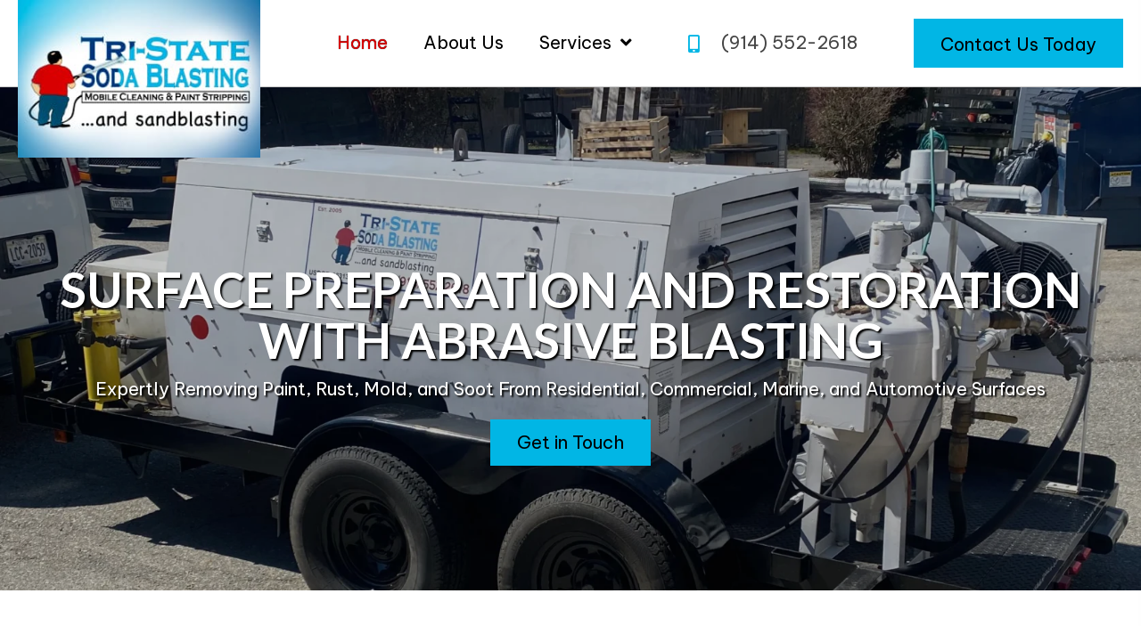

--- FILE ---
content_type: text/html; charset=UTF-8
request_url: https://tristatesodablasting.com/
body_size: 68553
content:
<!DOCTYPE html>
<html lang="en-US">
<head>
<meta charset="UTF-8" />
<meta name='viewport' content='width=device-width, initial-scale=1.0' />
<meta http-equiv='X-UA-Compatible' content='IE=edge' />
<link rel="profile" href="https://gmpg.org/xfn/11" />
<meta name='robots' content='index, follow, max-image-preview:large, max-snippet:-1, max-video-preview:-1' />
	<style>img:is([sizes="auto" i], [sizes^="auto," i]) { contain-intrinsic-size: 3000px 1500px }</style>
	
	<!-- This site is optimized with the Yoast SEO plugin v26.8 - https://yoast.com/product/yoast-seo-wordpress/ -->
	<title>Sand Blasting Services - Tri-State Soda Blasting, Inc.</title>
	<meta name="description" content="Tri-State Soda Blasting, Inc. has over 15 years of experience in sandblasting services to remove grime, rust &amp; paint from almost any surface." />
	<link rel="canonical" href="https://tristatesodablasting.com/" />
	<meta property="og:locale" content="en_US" />
	<meta property="og:type" content="website" />
	<meta property="og:title" content="Sand Blasting Services - Tri-State Soda Blasting, Inc." />
	<meta property="og:description" content="Tri-State Soda Blasting, Inc. has over 15 years of experience in sandblasting services to remove grime, rust &amp; paint from almost any surface." />
	<meta property="og:url" content="https://tristatesodablasting.com/" />
	<meta property="og:site_name" content="Tri-State Soda Blasting, Inc." />
	<meta property="article:modified_time" content="2024-04-23T23:06:01+00:00" />
	<meta property="og:image" content="https://tristatesodablasting.com/wp-content/uploads/2024/03/hero.jpg" />
	<meta property="og:image:width" content="1920" />
	<meta property="og:image:height" content="860" />
	<meta property="og:image:type" content="image/jpeg" />
	<meta name="twitter:card" content="summary_large_image" />
	<script type="application/ld+json" class="yoast-schema-graph">{"@context":"https://schema.org","@graph":[{"@type":"WebPage","@id":"https://tristatesodablasting.com/","url":"https://tristatesodablasting.com/","name":"Sand Blasting Services - Tri-State Soda Blasting, Inc.","isPartOf":{"@id":"https://tristatesodablasting.com/#website"},"about":{"@id":"https://tristatesodablasting.com/#organization"},"primaryImageOfPage":{"@id":"https://tristatesodablasting.com/#primaryimage"},"image":{"@id":"https://tristatesodablasting.com/#primaryimage"},"thumbnailUrl":"https://tristatesodablasting.com/wp-content/uploads/2024/03/hero.jpg","datePublished":"2024-03-06T21:58:19+00:00","dateModified":"2024-04-23T23:06:01+00:00","description":"Tri-State Soda Blasting, Inc. has over 15 years of experience in sandblasting services to remove grime, rust & paint from almost any surface.","breadcrumb":{"@id":"https://tristatesodablasting.com/#breadcrumb"},"inLanguage":"en-US","potentialAction":[{"@type":"ReadAction","target":["https://tristatesodablasting.com/"]}]},{"@type":"ImageObject","inLanguage":"en-US","@id":"https://tristatesodablasting.com/#primaryimage","url":"https://tristatesodablasting.com/wp-content/uploads/2024/03/hero.jpg","contentUrl":"https://tristatesodablasting.com/wp-content/uploads/2024/03/hero.jpg","width":1920,"height":860,"caption":"A warehouse with many items on the ground."},{"@type":"BreadcrumbList","@id":"https://tristatesodablasting.com/#breadcrumb","itemListElement":[{"@type":"ListItem","position":1,"name":"Home"}]},{"@type":"WebSite","@id":"https://tristatesodablasting.com/#website","url":"https://tristatesodablasting.com/","name":"Tri-State Soda Blasting, Inc.","description":"","publisher":{"@id":"https://tristatesodablasting.com/#organization"},"potentialAction":[{"@type":"SearchAction","target":{"@type":"EntryPoint","urlTemplate":"https://tristatesodablasting.com/?s={search_term_string}"},"query-input":{"@type":"PropertyValueSpecification","valueRequired":true,"valueName":"search_term_string"}}],"inLanguage":"en-US"},{"@type":"Organization","@id":"https://tristatesodablasting.com/#organization","name":"Tri-State Soda Blasting, Inc.","url":"https://tristatesodablasting.com/","logo":{"@type":"ImageObject","inLanguage":"en-US","@id":"https://tristatesodablasting.com/#/schema/logo/image/","url":"https://tristatesodablasting.com/wp-content/uploads/2024/03/logo.jpg","contentUrl":"https://tristatesodablasting.com/wp-content/uploads/2024/03/logo.jpg","width":302,"height":137,"caption":"Tri-State Soda Blasting, Inc."},"image":{"@id":"https://tristatesodablasting.com/#/schema/logo/image/"}}]}</script>
	<!-- / Yoast SEO plugin. -->


<link rel='dns-prefetch' href='//fonts.googleapis.com' />
<link href='https://fonts.gstatic.com' crossorigin rel='preconnect' />
<link rel="alternate" type="application/rss+xml" title="Tri-State Soda Blasting, Inc. &raquo; Feed" href="https://tristatesodablasting.com/feed/" />
<link rel="alternate" type="application/rss+xml" title="Tri-State Soda Blasting, Inc. &raquo; Comments Feed" href="https://tristatesodablasting.com/comments/feed/" />
<link rel="preload" href="https://tristatesodablasting.com/wp-content/plugins/bb-plugin/fonts/fontawesome/5.15.4/webfonts/fa-regular-400.woff2" as="font" type="font/woff2" crossorigin="anonymous">
<link rel="preload" href="https://tristatesodablasting.com/wp-content/plugins/bb-plugin/fonts/fontawesome/5.15.4/webfonts/fa-solid-900.woff2" as="font" type="font/woff2" crossorigin="anonymous">
<link rel="preload" href="https://tristatesodablasting.com/wp-content/plugins/bb-plugin/fonts/fontawesome/5.15.4/webfonts/fa-brands-400.woff2" as="font" type="font/woff2" crossorigin="anonymous">
		<style>
			.lazyload,
			.lazyloading {
				max-width: 100%;
			}
		</style>
		<script>
window._wpemojiSettings = {"baseUrl":"https:\/\/s.w.org\/images\/core\/emoji\/16.0.1\/72x72\/","ext":".png","svgUrl":"https:\/\/s.w.org\/images\/core\/emoji\/16.0.1\/svg\/","svgExt":".svg","source":{"concatemoji":"https:\/\/tristatesodablasting.com\/wp-includes\/js\/wp-emoji-release.min.js?ver=6.8.3"}};
/*! This file is auto-generated */
!function(s,n){var o,i,e;function c(e){try{var t={supportTests:e,timestamp:(new Date).valueOf()};sessionStorage.setItem(o,JSON.stringify(t))}catch(e){}}function p(e,t,n){e.clearRect(0,0,e.canvas.width,e.canvas.height),e.fillText(t,0,0);var t=new Uint32Array(e.getImageData(0,0,e.canvas.width,e.canvas.height).data),a=(e.clearRect(0,0,e.canvas.width,e.canvas.height),e.fillText(n,0,0),new Uint32Array(e.getImageData(0,0,e.canvas.width,e.canvas.height).data));return t.every(function(e,t){return e===a[t]})}function u(e,t){e.clearRect(0,0,e.canvas.width,e.canvas.height),e.fillText(t,0,0);for(var n=e.getImageData(16,16,1,1),a=0;a<n.data.length;a++)if(0!==n.data[a])return!1;return!0}function f(e,t,n,a){switch(t){case"flag":return n(e,"\ud83c\udff3\ufe0f\u200d\u26a7\ufe0f","\ud83c\udff3\ufe0f\u200b\u26a7\ufe0f")?!1:!n(e,"\ud83c\udde8\ud83c\uddf6","\ud83c\udde8\u200b\ud83c\uddf6")&&!n(e,"\ud83c\udff4\udb40\udc67\udb40\udc62\udb40\udc65\udb40\udc6e\udb40\udc67\udb40\udc7f","\ud83c\udff4\u200b\udb40\udc67\u200b\udb40\udc62\u200b\udb40\udc65\u200b\udb40\udc6e\u200b\udb40\udc67\u200b\udb40\udc7f");case"emoji":return!a(e,"\ud83e\udedf")}return!1}function g(e,t,n,a){var r="undefined"!=typeof WorkerGlobalScope&&self instanceof WorkerGlobalScope?new OffscreenCanvas(300,150):s.createElement("canvas"),o=r.getContext("2d",{willReadFrequently:!0}),i=(o.textBaseline="top",o.font="600 32px Arial",{});return e.forEach(function(e){i[e]=t(o,e,n,a)}),i}function t(e){var t=s.createElement("script");t.src=e,t.defer=!0,s.head.appendChild(t)}"undefined"!=typeof Promise&&(o="wpEmojiSettingsSupports",i=["flag","emoji"],n.supports={everything:!0,everythingExceptFlag:!0},e=new Promise(function(e){s.addEventListener("DOMContentLoaded",e,{once:!0})}),new Promise(function(t){var n=function(){try{var e=JSON.parse(sessionStorage.getItem(o));if("object"==typeof e&&"number"==typeof e.timestamp&&(new Date).valueOf()<e.timestamp+604800&&"object"==typeof e.supportTests)return e.supportTests}catch(e){}return null}();if(!n){if("undefined"!=typeof Worker&&"undefined"!=typeof OffscreenCanvas&&"undefined"!=typeof URL&&URL.createObjectURL&&"undefined"!=typeof Blob)try{var e="postMessage("+g.toString()+"("+[JSON.stringify(i),f.toString(),p.toString(),u.toString()].join(",")+"));",a=new Blob([e],{type:"text/javascript"}),r=new Worker(URL.createObjectURL(a),{name:"wpTestEmojiSupports"});return void(r.onmessage=function(e){c(n=e.data),r.terminate(),t(n)})}catch(e){}c(n=g(i,f,p,u))}t(n)}).then(function(e){for(var t in e)n.supports[t]=e[t],n.supports.everything=n.supports.everything&&n.supports[t],"flag"!==t&&(n.supports.everythingExceptFlag=n.supports.everythingExceptFlag&&n.supports[t]);n.supports.everythingExceptFlag=n.supports.everythingExceptFlag&&!n.supports.flag,n.DOMReady=!1,n.readyCallback=function(){n.DOMReady=!0}}).then(function(){return e}).then(function(){var e;n.supports.everything||(n.readyCallback(),(e=n.source||{}).concatemoji?t(e.concatemoji):e.wpemoji&&e.twemoji&&(t(e.twemoji),t(e.wpemoji)))}))}((window,document),window._wpemojiSettings);
</script>
<style id='wp-emoji-styles-inline-css'>

	img.wp-smiley, img.emoji {
		display: inline !important;
		border: none !important;
		box-shadow: none !important;
		height: 1em !important;
		width: 1em !important;
		margin: 0 0.07em !important;
		vertical-align: -0.1em !important;
		background: none !important;
		padding: 0 !important;
	}
</style>
<link rel='stylesheet' id='wp-block-library-css' href='https://tristatesodablasting.com/wp-includes/css/dist/block-library/style.min.css?ver=6.8.3' media='all' />
<style id='wp-block-library-theme-inline-css'>
.wp-block-audio :where(figcaption){color:#555;font-size:13px;text-align:center}.is-dark-theme .wp-block-audio :where(figcaption){color:#ffffffa6}.wp-block-audio{margin:0 0 1em}.wp-block-code{border:1px solid #ccc;border-radius:4px;font-family:Menlo,Consolas,monaco,monospace;padding:.8em 1em}.wp-block-embed :where(figcaption){color:#555;font-size:13px;text-align:center}.is-dark-theme .wp-block-embed :where(figcaption){color:#ffffffa6}.wp-block-embed{margin:0 0 1em}.blocks-gallery-caption{color:#555;font-size:13px;text-align:center}.is-dark-theme .blocks-gallery-caption{color:#ffffffa6}:root :where(.wp-block-image figcaption){color:#555;font-size:13px;text-align:center}.is-dark-theme :root :where(.wp-block-image figcaption){color:#ffffffa6}.wp-block-image{margin:0 0 1em}.wp-block-pullquote{border-bottom:4px solid;border-top:4px solid;color:currentColor;margin-bottom:1.75em}.wp-block-pullquote cite,.wp-block-pullquote footer,.wp-block-pullquote__citation{color:currentColor;font-size:.8125em;font-style:normal;text-transform:uppercase}.wp-block-quote{border-left:.25em solid;margin:0 0 1.75em;padding-left:1em}.wp-block-quote cite,.wp-block-quote footer{color:currentColor;font-size:.8125em;font-style:normal;position:relative}.wp-block-quote:where(.has-text-align-right){border-left:none;border-right:.25em solid;padding-left:0;padding-right:1em}.wp-block-quote:where(.has-text-align-center){border:none;padding-left:0}.wp-block-quote.is-large,.wp-block-quote.is-style-large,.wp-block-quote:where(.is-style-plain){border:none}.wp-block-search .wp-block-search__label{font-weight:700}.wp-block-search__button{border:1px solid #ccc;padding:.375em .625em}:where(.wp-block-group.has-background){padding:1.25em 2.375em}.wp-block-separator.has-css-opacity{opacity:.4}.wp-block-separator{border:none;border-bottom:2px solid;margin-left:auto;margin-right:auto}.wp-block-separator.has-alpha-channel-opacity{opacity:1}.wp-block-separator:not(.is-style-wide):not(.is-style-dots){width:100px}.wp-block-separator.has-background:not(.is-style-dots){border-bottom:none;height:1px}.wp-block-separator.has-background:not(.is-style-wide):not(.is-style-dots){height:2px}.wp-block-table{margin:0 0 1em}.wp-block-table td,.wp-block-table th{word-break:normal}.wp-block-table :where(figcaption){color:#555;font-size:13px;text-align:center}.is-dark-theme .wp-block-table :where(figcaption){color:#ffffffa6}.wp-block-video :where(figcaption){color:#555;font-size:13px;text-align:center}.is-dark-theme .wp-block-video :where(figcaption){color:#ffffffa6}.wp-block-video{margin:0 0 1em}:root :where(.wp-block-template-part.has-background){margin-bottom:0;margin-top:0;padding:1.25em 2.375em}
</style>
<style id='classic-theme-styles-inline-css'>
/*! This file is auto-generated */
.wp-block-button__link{color:#fff;background-color:#32373c;border-radius:9999px;box-shadow:none;text-decoration:none;padding:calc(.667em + 2px) calc(1.333em + 2px);font-size:1.125em}.wp-block-file__button{background:#32373c;color:#fff;text-decoration:none}
</style>
<style id='global-styles-inline-css'>
:root{--wp--preset--aspect-ratio--square: 1;--wp--preset--aspect-ratio--4-3: 4/3;--wp--preset--aspect-ratio--3-4: 3/4;--wp--preset--aspect-ratio--3-2: 3/2;--wp--preset--aspect-ratio--2-3: 2/3;--wp--preset--aspect-ratio--16-9: 16/9;--wp--preset--aspect-ratio--9-16: 9/16;--wp--preset--color--black: #000000;--wp--preset--color--cyan-bluish-gray: #abb8c3;--wp--preset--color--white: #ffffff;--wp--preset--color--pale-pink: #f78da7;--wp--preset--color--vivid-red: #cf2e2e;--wp--preset--color--luminous-vivid-orange: #ff6900;--wp--preset--color--luminous-vivid-amber: #fcb900;--wp--preset--color--light-green-cyan: #7bdcb5;--wp--preset--color--vivid-green-cyan: #00d084;--wp--preset--color--pale-cyan-blue: #8ed1fc;--wp--preset--color--vivid-cyan-blue: #0693e3;--wp--preset--color--vivid-purple: #9b51e0;--wp--preset--gradient--vivid-cyan-blue-to-vivid-purple: linear-gradient(135deg,rgba(6,147,227,1) 0%,rgb(155,81,224) 100%);--wp--preset--gradient--light-green-cyan-to-vivid-green-cyan: linear-gradient(135deg,rgb(122,220,180) 0%,rgb(0,208,130) 100%);--wp--preset--gradient--luminous-vivid-amber-to-luminous-vivid-orange: linear-gradient(135deg,rgba(252,185,0,1) 0%,rgba(255,105,0,1) 100%);--wp--preset--gradient--luminous-vivid-orange-to-vivid-red: linear-gradient(135deg,rgba(255,105,0,1) 0%,rgb(207,46,46) 100%);--wp--preset--gradient--very-light-gray-to-cyan-bluish-gray: linear-gradient(135deg,rgb(238,238,238) 0%,rgb(169,184,195) 100%);--wp--preset--gradient--cool-to-warm-spectrum: linear-gradient(135deg,rgb(74,234,220) 0%,rgb(151,120,209) 20%,rgb(207,42,186) 40%,rgb(238,44,130) 60%,rgb(251,105,98) 80%,rgb(254,248,76) 100%);--wp--preset--gradient--blush-light-purple: linear-gradient(135deg,rgb(255,206,236) 0%,rgb(152,150,240) 100%);--wp--preset--gradient--blush-bordeaux: linear-gradient(135deg,rgb(254,205,165) 0%,rgb(254,45,45) 50%,rgb(107,0,62) 100%);--wp--preset--gradient--luminous-dusk: linear-gradient(135deg,rgb(255,203,112) 0%,rgb(199,81,192) 50%,rgb(65,88,208) 100%);--wp--preset--gradient--pale-ocean: linear-gradient(135deg,rgb(255,245,203) 0%,rgb(182,227,212) 50%,rgb(51,167,181) 100%);--wp--preset--gradient--electric-grass: linear-gradient(135deg,rgb(202,248,128) 0%,rgb(113,206,126) 100%);--wp--preset--gradient--midnight: linear-gradient(135deg,rgb(2,3,129) 0%,rgb(40,116,252) 100%);--wp--preset--font-size--small: 13px;--wp--preset--font-size--medium: 20px;--wp--preset--font-size--large: 36px;--wp--preset--font-size--x-large: 42px;--wp--preset--spacing--20: 0.44rem;--wp--preset--spacing--30: 0.67rem;--wp--preset--spacing--40: 1rem;--wp--preset--spacing--50: 1.5rem;--wp--preset--spacing--60: 2.25rem;--wp--preset--spacing--70: 3.38rem;--wp--preset--spacing--80: 5.06rem;--wp--preset--shadow--natural: 6px 6px 9px rgba(0, 0, 0, 0.2);--wp--preset--shadow--deep: 12px 12px 50px rgba(0, 0, 0, 0.4);--wp--preset--shadow--sharp: 6px 6px 0px rgba(0, 0, 0, 0.2);--wp--preset--shadow--outlined: 6px 6px 0px -3px rgba(255, 255, 255, 1), 6px 6px rgba(0, 0, 0, 1);--wp--preset--shadow--crisp: 6px 6px 0px rgba(0, 0, 0, 1);}:where(.is-layout-flex){gap: 0.5em;}:where(.is-layout-grid){gap: 0.5em;}body .is-layout-flex{display: flex;}.is-layout-flex{flex-wrap: wrap;align-items: center;}.is-layout-flex > :is(*, div){margin: 0;}body .is-layout-grid{display: grid;}.is-layout-grid > :is(*, div){margin: 0;}:where(.wp-block-columns.is-layout-flex){gap: 2em;}:where(.wp-block-columns.is-layout-grid){gap: 2em;}:where(.wp-block-post-template.is-layout-flex){gap: 1.25em;}:where(.wp-block-post-template.is-layout-grid){gap: 1.25em;}.has-black-color{color: var(--wp--preset--color--black) !important;}.has-cyan-bluish-gray-color{color: var(--wp--preset--color--cyan-bluish-gray) !important;}.has-white-color{color: var(--wp--preset--color--white) !important;}.has-pale-pink-color{color: var(--wp--preset--color--pale-pink) !important;}.has-vivid-red-color{color: var(--wp--preset--color--vivid-red) !important;}.has-luminous-vivid-orange-color{color: var(--wp--preset--color--luminous-vivid-orange) !important;}.has-luminous-vivid-amber-color{color: var(--wp--preset--color--luminous-vivid-amber) !important;}.has-light-green-cyan-color{color: var(--wp--preset--color--light-green-cyan) !important;}.has-vivid-green-cyan-color{color: var(--wp--preset--color--vivid-green-cyan) !important;}.has-pale-cyan-blue-color{color: var(--wp--preset--color--pale-cyan-blue) !important;}.has-vivid-cyan-blue-color{color: var(--wp--preset--color--vivid-cyan-blue) !important;}.has-vivid-purple-color{color: var(--wp--preset--color--vivid-purple) !important;}.has-black-background-color{background-color: var(--wp--preset--color--black) !important;}.has-cyan-bluish-gray-background-color{background-color: var(--wp--preset--color--cyan-bluish-gray) !important;}.has-white-background-color{background-color: var(--wp--preset--color--white) !important;}.has-pale-pink-background-color{background-color: var(--wp--preset--color--pale-pink) !important;}.has-vivid-red-background-color{background-color: var(--wp--preset--color--vivid-red) !important;}.has-luminous-vivid-orange-background-color{background-color: var(--wp--preset--color--luminous-vivid-orange) !important;}.has-luminous-vivid-amber-background-color{background-color: var(--wp--preset--color--luminous-vivid-amber) !important;}.has-light-green-cyan-background-color{background-color: var(--wp--preset--color--light-green-cyan) !important;}.has-vivid-green-cyan-background-color{background-color: var(--wp--preset--color--vivid-green-cyan) !important;}.has-pale-cyan-blue-background-color{background-color: var(--wp--preset--color--pale-cyan-blue) !important;}.has-vivid-cyan-blue-background-color{background-color: var(--wp--preset--color--vivid-cyan-blue) !important;}.has-vivid-purple-background-color{background-color: var(--wp--preset--color--vivid-purple) !important;}.has-black-border-color{border-color: var(--wp--preset--color--black) !important;}.has-cyan-bluish-gray-border-color{border-color: var(--wp--preset--color--cyan-bluish-gray) !important;}.has-white-border-color{border-color: var(--wp--preset--color--white) !important;}.has-pale-pink-border-color{border-color: var(--wp--preset--color--pale-pink) !important;}.has-vivid-red-border-color{border-color: var(--wp--preset--color--vivid-red) !important;}.has-luminous-vivid-orange-border-color{border-color: var(--wp--preset--color--luminous-vivid-orange) !important;}.has-luminous-vivid-amber-border-color{border-color: var(--wp--preset--color--luminous-vivid-amber) !important;}.has-light-green-cyan-border-color{border-color: var(--wp--preset--color--light-green-cyan) !important;}.has-vivid-green-cyan-border-color{border-color: var(--wp--preset--color--vivid-green-cyan) !important;}.has-pale-cyan-blue-border-color{border-color: var(--wp--preset--color--pale-cyan-blue) !important;}.has-vivid-cyan-blue-border-color{border-color: var(--wp--preset--color--vivid-cyan-blue) !important;}.has-vivid-purple-border-color{border-color: var(--wp--preset--color--vivid-purple) !important;}.has-vivid-cyan-blue-to-vivid-purple-gradient-background{background: var(--wp--preset--gradient--vivid-cyan-blue-to-vivid-purple) !important;}.has-light-green-cyan-to-vivid-green-cyan-gradient-background{background: var(--wp--preset--gradient--light-green-cyan-to-vivid-green-cyan) !important;}.has-luminous-vivid-amber-to-luminous-vivid-orange-gradient-background{background: var(--wp--preset--gradient--luminous-vivid-amber-to-luminous-vivid-orange) !important;}.has-luminous-vivid-orange-to-vivid-red-gradient-background{background: var(--wp--preset--gradient--luminous-vivid-orange-to-vivid-red) !important;}.has-very-light-gray-to-cyan-bluish-gray-gradient-background{background: var(--wp--preset--gradient--very-light-gray-to-cyan-bluish-gray) !important;}.has-cool-to-warm-spectrum-gradient-background{background: var(--wp--preset--gradient--cool-to-warm-spectrum) !important;}.has-blush-light-purple-gradient-background{background: var(--wp--preset--gradient--blush-light-purple) !important;}.has-blush-bordeaux-gradient-background{background: var(--wp--preset--gradient--blush-bordeaux) !important;}.has-luminous-dusk-gradient-background{background: var(--wp--preset--gradient--luminous-dusk) !important;}.has-pale-ocean-gradient-background{background: var(--wp--preset--gradient--pale-ocean) !important;}.has-electric-grass-gradient-background{background: var(--wp--preset--gradient--electric-grass) !important;}.has-midnight-gradient-background{background: var(--wp--preset--gradient--midnight) !important;}.has-small-font-size{font-size: var(--wp--preset--font-size--small) !important;}.has-medium-font-size{font-size: var(--wp--preset--font-size--medium) !important;}.has-large-font-size{font-size: var(--wp--preset--font-size--large) !important;}.has-x-large-font-size{font-size: var(--wp--preset--font-size--x-large) !important;}
:where(.wp-block-post-template.is-layout-flex){gap: 1.25em;}:where(.wp-block-post-template.is-layout-grid){gap: 1.25em;}
:where(.wp-block-columns.is-layout-flex){gap: 2em;}:where(.wp-block-columns.is-layout-grid){gap: 2em;}
:root :where(.wp-block-pullquote){font-size: 1.5em;line-height: 1.6;}
</style>
<link rel='stylesheet' id='font-awesome-5-css' href='https://tristatesodablasting.com/wp-content/plugins/bb-plugin/fonts/fontawesome/5.15.4/css/all.min.css?ver=2.7.4.4' media='all' />
<style id='fl-builder-layout-10-inline-css'>
.fl-builder-content *,.fl-builder-content *:before,.fl-builder-content *:after {-webkit-box-sizing: border-box;-moz-box-sizing: border-box;box-sizing: border-box;}.fl-row:before,.fl-row:after,.fl-row-content:before,.fl-row-content:after,.fl-col-group:before,.fl-col-group:after,.fl-col:before,.fl-col:after,.fl-module:before,.fl-module:after,.fl-module-content:before,.fl-module-content:after {display: table;content: " ";}.fl-row:after,.fl-row-content:after,.fl-col-group:after,.fl-col:after,.fl-module:after,.fl-module-content:after {clear: both;}.fl-clear {clear: both;}.fl-clearfix:before,.fl-clearfix:after {display: table;content: " ";}.fl-clearfix:after {clear: both;}.sr-only {position: absolute;width: 1px;height: 1px;padding: 0;overflow: hidden;clip: rect(0,0,0,0);white-space: nowrap;border: 0;}.fl-visible-large,.fl-visible-medium,.fl-visible-mobile,.fl-col-group-equal-height .fl-col.fl-visible-large,.fl-col-group-equal-height .fl-col.fl-visible-medium,.fl-col-group-equal-height .fl-col.fl-visible-mobile {display: none;}.fl-visible-desktop {display: block;}.fl-col-group-equal-height .fl-col.fl-visible-desktop {display: flex;}.fl-row,.fl-row-content {margin-left: auto;margin-right: auto;min-width: 0;}.fl-row-content-wrap {position: relative;}.fl-builder-mobile .fl-row-bg-photo .fl-row-content-wrap {background-attachment: scroll;}.fl-row-bg-video,.fl-row-bg-video .fl-row-content,.fl-row-bg-embed,.fl-row-bg-embed .fl-row-content {position: relative;}.fl-row-bg-video .fl-bg-video,.fl-row-bg-embed .fl-bg-embed-code {bottom: 0;left: 0;overflow: hidden;position: absolute;right: 0;top: 0;}.fl-row-bg-video .fl-bg-video video,.fl-row-bg-embed .fl-bg-embed-code video {bottom: 0;left: 0px;max-width: none;position: absolute;right: 0;top: 0px;}.fl-row-bg-video .fl-bg-video video {min-width: 100%;min-height: 100%;width: auto;height: auto;}.fl-row-bg-video .fl-bg-video iframe,.fl-row-bg-embed .fl-bg-embed-code iframe {pointer-events: none;width: 100vw;height: 56.25vw; max-width: none;min-height: 100vh;min-width: 177.77vh; position: absolute;top: 50%;left: 50%;transform: translate(-50%, -50%);-ms-transform: translate(-50%, -50%); -webkit-transform: translate(-50%, -50%); }.fl-bg-video-fallback {background-position: 50% 50%;background-repeat: no-repeat;background-size: cover;bottom: 0px;left: 0px;position: absolute;right: 0px;top: 0px;}.fl-row-bg-slideshow,.fl-row-bg-slideshow .fl-row-content {position: relative;}.fl-row .fl-bg-slideshow {bottom: 0;left: 0;overflow: hidden;position: absolute;right: 0;top: 0;z-index: 0;}.fl-builder-edit .fl-row .fl-bg-slideshow * {bottom: 0;height: auto !important;left: 0;position: absolute !important;right: 0;top: 0;}.fl-row-bg-overlay .fl-row-content-wrap:after {border-radius: inherit;content: '';display: block;position: absolute;top: 0;right: 0;bottom: 0;left: 0;z-index: 0;}.fl-row-bg-overlay .fl-row-content {position: relative;z-index: 1;}.fl-row-default-height .fl-row-content-wrap,.fl-row-custom-height .fl-row-content-wrap {display: -webkit-box;display: -webkit-flex;display: -ms-flexbox;display: flex;min-height: 100vh;}.fl-row-overlap-top .fl-row-content-wrap {display: -webkit-inline-box;display: -webkit-inline-flex;display: -moz-inline-box;display: -ms-inline-flexbox;display: inline-flex;width: 100%;}.fl-row-default-height .fl-row-content-wrap,.fl-row-custom-height .fl-row-content-wrap {min-height: 0;}.fl-row-default-height .fl-row-content,.fl-row-full-height .fl-row-content,.fl-row-custom-height .fl-row-content {-webkit-box-flex: 1 1 auto; -moz-box-flex: 1 1 auto;-webkit-flex: 1 1 auto;-ms-flex: 1 1 auto;flex: 1 1 auto;}.fl-row-default-height .fl-row-full-width.fl-row-content,.fl-row-full-height .fl-row-full-width.fl-row-content,.fl-row-custom-height .fl-row-full-width.fl-row-content {max-width: 100%;width: 100%;}.fl-builder-ie-11 .fl-row.fl-row-full-height:not(.fl-visible-medium):not(.fl-visible-medium-mobile):not(.fl-visible-mobile),.fl-builder-ie-11 .fl-row.fl-row-custom-height:not(.fl-visible-medium):not(.fl-visible-medium-mobile):not(.fl-visible-mobile) {display: flex;flex-direction: column;height: 100%;}.fl-builder-ie-11 .fl-row-full-height .fl-row-content-wrap,.fl-builder-ie-11 .fl-row-custom-height .fl-row-content-wrap {height: auto;}.fl-builder-ie-11 .fl-row-full-height .fl-row-content,.fl-builder-ie-11 .fl-row-custom-height .fl-row-content {flex: 0 0 auto;flex-basis: 100%;margin: 0;}.fl-builder-ie-11 .fl-row-full-height.fl-row-align-top .fl-row-content,.fl-builder-ie-11 .fl-row-full-height.fl-row-align-bottom .fl-row-content,.fl-builder-ie-11 .fl-row-custom-height.fl-row-align-top .fl-row-content,.fl-builder-ie-11 .fl-row-custom-height.fl-row-align-bottom .fl-row-content {margin: 0 auto;}.fl-builder-ie-11 .fl-row-full-height.fl-row-align-center .fl-col-group:not(.fl-col-group-equal-height),.fl-builder-ie-11 .fl-row-custom-height.fl-row-align-center .fl-col-group:not(.fl-col-group-equal-height) {display: flex;align-items: center;justify-content: center;-webkit-align-items: center;-webkit-box-align: center;-webkit-box-pack: center;-webkit-justify-content: center;-ms-flex-align: center;-ms-flex-pack: center;}.fl-row-default-height.fl-row-align-center .fl-row-content-wrap,.fl-row-full-height.fl-row-align-center .fl-row-content-wrap,.fl-row-custom-height.fl-row-align-center .fl-row-content-wrap {align-items: center;justify-content: center;-webkit-align-items: center;-webkit-box-align: center;-webkit-box-pack: center;-webkit-justify-content: center;-ms-flex-align: center;-ms-flex-pack: center;}.fl-row-default-height.fl-row-align-bottom .fl-row-content-wrap,.fl-row-full-height.fl-row-align-bottom .fl-row-content-wrap,.fl-row-custom-height.fl-row-align-bottom .fl-row-content-wrap {align-items: flex-end;justify-content: flex-end;-webkit-align-items: flex-end;-webkit-justify-content: flex-end;-webkit-box-align: end;-webkit-box-pack: end;-ms-flex-align: end;-ms-flex-pack: end;}.fl-builder-ie-11 .fl-row-full-height.fl-row-align-bottom .fl-row-content-wrap,.fl-builder-ie-11 .fl-row-custom-height.fl-row-align-bottom .fl-row-content-wrap {justify-content: flex-start;-webkit-justify-content: flex-start;}.fl-col-group-equal-height {display: flex;flex-wrap: wrap;width: 100%;}.fl-col-group-equal-height.fl-col-group-has-child-loading {flex-wrap: nowrap;}.fl-col-group-equal-height .fl-col,.fl-col-group-equal-height .fl-col-content {display: flex;flex: 1 1 auto;}.fl-col-group-equal-height .fl-col-content {flex-direction: column;flex-shrink: 1;min-width: 1px;max-width: 100%;width: 100%;}.fl-col-group-equal-height:before,.fl-col-group-equal-height .fl-col:before,.fl-col-group-equal-height .fl-col-content:before,.fl-col-group-equal-height:after,.fl-col-group-equal-height .fl-col:after,.fl-col-group-equal-height .fl-col-content:after{content: none;}.fl-col-group-nested.fl-col-group-equal-height.fl-col-group-align-top .fl-col-content,.fl-col-group-equal-height.fl-col-group-align-top .fl-col-content {justify-content: flex-start;}.fl-col-group-nested.fl-col-group-equal-height.fl-col-group-align-center .fl-col-content,.fl-col-group-equal-height.fl-col-group-align-center .fl-col-content {align-items: center;justify-content: center;}.fl-col-group-nested.fl-col-group-equal-height.fl-col-group-align-bottom .fl-col-content,.fl-col-group-equal-height.fl-col-group-align-bottom .fl-col-content {justify-content: flex-end;}.fl-col-group-equal-height.fl-col-group-align-center .fl-module,.fl-col-group-equal-height.fl-col-group-align-center .fl-col-group {width: 100%;}.fl-builder-ie-11 .fl-col-group-equal-height,.fl-builder-ie-11 .fl-col-group-equal-height .fl-col,.fl-builder-ie-11 .fl-col-group-equal-height .fl-col-content,.fl-builder-ie-11 .fl-col-group-equal-height .fl-module,.fl-col-group-equal-height.fl-col-group-align-center .fl-col-group {min-height: 1px;}.fl-col {float: left;min-height: 1px;}.fl-col-bg-overlay .fl-col-content {position: relative;}.fl-col-bg-overlay .fl-col-content:after {border-radius: inherit;content: '';display: block;position: absolute;top: 0;right: 0;bottom: 0;left: 0;z-index: 0;}.fl-col-bg-overlay .fl-module {position: relative;z-index: 2;}.fl-module img {max-width: 100%;}.fl-builder-module-template {margin: 0 auto;max-width: 1100px;padding: 20px;}.fl-builder-content a.fl-button,.fl-builder-content a.fl-button:visited {border-radius: 4px;-moz-border-radius: 4px;-webkit-border-radius: 4px;display: inline-block;font-size: 16px;font-weight: normal;line-height: 18px;padding: 12px 24px;text-decoration: none;text-shadow: none;}.fl-builder-content .fl-button:hover {text-decoration: none;}.fl-builder-content .fl-button:active {position: relative;top: 1px;}.fl-builder-content .fl-button-width-full .fl-button {display: block;text-align: center;}.fl-builder-content .fl-button-width-custom .fl-button {display: inline-block;text-align: center;max-width: 100%;}.fl-builder-content .fl-button-left {text-align: left;}.fl-builder-content .fl-button-center {text-align: center;}.fl-builder-content .fl-button-right {text-align: right;}.fl-builder-content .fl-button i {font-size: 1.3em;height: auto;margin-right:8px;vertical-align: middle;width: auto;}.fl-builder-content .fl-button i.fl-button-icon-after {margin-left: 8px;margin-right: 0;}.fl-builder-content .fl-button-has-icon .fl-button-text {vertical-align: middle;}.fl-icon-wrap {display: inline-block;}.fl-icon {display: table-cell;vertical-align: middle;}.fl-icon a {text-decoration: none;}.fl-icon i {float: right;height: auto;width: auto;}.fl-icon i:before {border: none !important;height: auto;width: auto;}.fl-icon-text {display: table-cell;text-align: left;padding-left: 15px;vertical-align: middle;}.fl-icon-text-empty {display: none;}.fl-icon-text *:last-child {margin: 0 !important;padding: 0 !important;}.fl-icon-text a {text-decoration: none;}.fl-icon-text span {display: block;}.fl-icon-text span.mce-edit-focus {min-width: 1px;}.fl-photo {line-height: 0;position: relative;}.fl-photo-align-left {text-align: left;}.fl-photo-align-center {text-align: center;}.fl-photo-align-right {text-align: right;}.fl-photo-content {display: inline-block;line-height: 0;position: relative;max-width: 100%;}.fl-photo-img-svg {width: 100%;}.fl-photo-content img {display: inline;height: auto;max-width: 100%;}.fl-photo-crop-circle img {-webkit-border-radius: 100%;-moz-border-radius: 100%;border-radius: 100%;}.fl-photo-caption {font-size: 13px;line-height: 18px;overflow: hidden;text-overflow: ellipsis;}.fl-photo-caption-below {padding-bottom: 20px;padding-top: 10px;}.fl-photo-caption-hover {background: rgba(0,0,0,0.7);bottom: 0;color: #fff;left: 0;opacity: 0;filter: alpha(opacity = 0);padding: 10px 15px;position: absolute;right: 0;-webkit-transition:opacity 0.3s ease-in;-moz-transition:opacity 0.3s ease-in;transition:opacity 0.3s ease-in;}.fl-photo-content:hover .fl-photo-caption-hover {opacity: 100;filter: alpha(opacity = 100);}.fl-builder-pagination,.fl-builder-pagination-load-more {padding: 40px 0;}.fl-builder-pagination ul.page-numbers {list-style: none;margin: 0;padding: 0;text-align: center;}.fl-builder-pagination li {display: inline-block;list-style: none;margin: 0;padding: 0;}.fl-builder-pagination li a.page-numbers,.fl-builder-pagination li span.page-numbers {border: 1px solid #e6e6e6;display: inline-block;padding: 5px 10px;margin: 0 0 5px;}.fl-builder-pagination li a.page-numbers:hover,.fl-builder-pagination li span.current {background: #f5f5f5;text-decoration: none;}.fl-slideshow,.fl-slideshow * {-webkit-box-sizing: content-box;-moz-box-sizing: content-box;box-sizing: content-box;}.fl-slideshow .fl-slideshow-image img {max-width: none !important;}.fl-slideshow-social {line-height: 0 !important;}.fl-slideshow-social * {margin: 0 !important;}.fl-builder-content .bx-wrapper .bx-viewport {background: transparent;border: none;box-shadow: none;-moz-box-shadow: none;-webkit-box-shadow: none;left: 0;}.mfp-wrap button.mfp-arrow,.mfp-wrap button.mfp-arrow:active,.mfp-wrap button.mfp-arrow:hover,.mfp-wrap button.mfp-arrow:focus {background: transparent !important;border: none !important;outline: none;position: absolute;top: 50%;box-shadow: none !important;-moz-box-shadow: none !important;-webkit-box-shadow: none !important;}.mfp-wrap .mfp-close,.mfp-wrap .mfp-close:active,.mfp-wrap .mfp-close:hover,.mfp-wrap .mfp-close:focus {background: transparent !important;border: none !important;outline: none;position: absolute;top: 0;box-shadow: none !important;-moz-box-shadow: none !important;-webkit-box-shadow: none !important;}.admin-bar .mfp-wrap .mfp-close,.admin-bar .mfp-wrap .mfp-close:active,.admin-bar .mfp-wrap .mfp-close:hover,.admin-bar .mfp-wrap .mfp-close:focus {top: 32px!important;}img.mfp-img {padding: 0;}.mfp-counter {display: none;}.mfp-wrap .mfp-preloader.fa {font-size: 30px;}.fl-form-field {margin-bottom: 15px;}.fl-form-field input.fl-form-error {border-color: #DD6420;}.fl-form-error-message {clear: both;color: #DD6420;display: none;padding-top: 8px;font-size: 12px;font-weight: lighter;}.fl-form-button-disabled {opacity: 0.5;}.fl-animation {opacity: 0;}.fl-builder-preview .fl-animation,.fl-builder-edit .fl-animation,.fl-animated {opacity: 1;}.fl-animated {animation-fill-mode: both;-webkit-animation-fill-mode: both;}.fl-button.fl-button-icon-animation i {width: 0 !important;opacity: 0;-ms-filter: "alpha(opacity=0)";transition: all 0.2s ease-out;-webkit-transition: all 0.2s ease-out;}.fl-button.fl-button-icon-animation:hover i {opacity: 1! important;-ms-filter: "alpha(opacity=100)";}.fl-button.fl-button-icon-animation i.fl-button-icon-after {margin-left: 0px !important;}.fl-button.fl-button-icon-animation:hover i.fl-button-icon-after {margin-left: 10px !important;}.fl-button.fl-button-icon-animation i.fl-button-icon-before {margin-right: 0 !important;}.fl-button.fl-button-icon-animation:hover i.fl-button-icon-before {margin-right: 20px !important;margin-left: -10px;}.single:not(.woocommerce).single-fl-builder-template .fl-content {width: 100%;}.fl-builder-layer {position: absolute;top:0;left:0;right: 0;bottom: 0;z-index: 0;pointer-events: none;overflow: hidden;}.fl-builder-shape-layer {z-index: 0;}.fl-builder-shape-layer.fl-builder-bottom-edge-layer {z-index: 1;}.fl-row-bg-overlay .fl-builder-shape-layer {z-index: 1;}.fl-row-bg-overlay .fl-builder-shape-layer.fl-builder-bottom-edge-layer {z-index: 2;}.fl-row-has-layers .fl-row-content {z-index: 1;}.fl-row-bg-overlay .fl-row-content {z-index: 2;}.fl-builder-layer > * {display: block;position: absolute;top:0;left:0;width: 100%;}.fl-builder-layer + .fl-row-content {position: relative;}.fl-builder-layer .fl-shape {fill: #aaa;stroke: none;stroke-width: 0;width:100%;}@supports (-webkit-touch-callout: inherit) {.fl-row.fl-row-bg-parallax .fl-row-content-wrap,.fl-row.fl-row-bg-fixed .fl-row-content-wrap {background-position: center !important;background-attachment: scroll !important;}}@supports (-webkit-touch-callout: none) {.fl-row.fl-row-bg-fixed .fl-row-content-wrap {background-position: center !important;background-attachment: scroll !important;}}.fl-row-fixed-width { max-width: 1440px; }.fl-row-content-wrap{margin-top: 0px;margin-right: 0px;margin-bottom: 0px;margin-left: 0px;}.fl-row-content-wrap{padding-top: 20px;padding-right: 20px;padding-bottom: 20px;padding-left: 20px;}.fl-col-content{margin-top: 0px;margin-right: 0px;margin-bottom: 0px;margin-left: 0px;}.fl-col-content{padding-top: 0px;padding-right: 0px;padding-bottom: 0px;padding-left: 0px;}.fl-module-content{margin-top: 20px;margin-right: 20px;margin-bottom: 20px;margin-left: 20px;}@media (max-width: 1561px) { .fl-visible-desktop,.fl-visible-medium,.fl-visible-mobile,.fl-col-group-equal-height .fl-col.fl-visible-desktop,.fl-col-group-equal-height .fl-col.fl-visible-medium,.fl-col-group-equal-height .fl-col.fl-visible-mobile {display: none;}.fl-visible-large {display: block;}.fl-col-group-equal-height .fl-col.fl-visible-large {display: flex;} }@media (max-width: 1281px) { .fl-visible-desktop,.fl-visible-large,.fl-visible-mobile,.fl-col-group-equal-height .fl-col.fl-visible-desktop,.fl-col-group-equal-height .fl-col.fl-visible-large,.fl-col-group-equal-height .fl-col.fl-visible-mobile {display: none;}.fl-visible-medium {display: block;}.fl-col-group-equal-height .fl-col.fl-visible-medium {display: flex;}.fl-col-group.fl-col-group-medium-reversed {display: -webkit-flex;display: flex;-webkit-flex-wrap: wrap-reverse;flex-wrap: wrap-reverse;flex-direction: row-reverse;} }@media (max-width: 768px) { .fl-visible-desktop,.fl-visible-large,.fl-visible-medium,.fl-col-group-equal-height .fl-col.fl-visible-desktop,.fl-col-group-equal-height .fl-col.fl-visible-large,.fl-col-group-equal-height .fl-col.fl-visible-medium {display: none;}.fl-visible-mobile {display: block;}.fl-col-group-equal-height .fl-col.fl-visible-mobile {display: flex;}.fl-row-content-wrap {background-attachment: scroll !important;}.fl-row-bg-parallax .fl-row-content-wrap {background-attachment: scroll !important;background-position: center center !important;}.fl-col-group.fl-col-group-equal-height {display: block;}.fl-col-group.fl-col-group-equal-height.fl-col-group-custom-width {display: -webkit-box;display: -webkit-flex;display: flex;}.fl-col-group.fl-col-group-responsive-reversed {display: -webkit-flex;display: flex;-webkit-flex-wrap: wrap-reverse;flex-wrap: wrap-reverse;flex-direction: row-reverse;}.fl-col-group.fl-col-group-responsive-reversed .fl-col:not(.fl-col-small-custom-width) {flex-basis: 100%;width: 100% !important;}.fl-col-group.fl-col-group-medium-reversed:not(.fl-col-group-responsive-reversed) {display: unset;display: unset;-webkit-flex-wrap: unset;flex-wrap: unset;flex-direction: unset;}.fl-col {clear: both;float: none;margin-left: auto;margin-right: auto;width: auto !important;}.fl-col-small:not(.fl-col-small-full-width) {max-width: 400px;}.fl-block-col-resize {display:none;}.fl-row[data-node] .fl-row-content-wrap {margin: 0;padding-left: 0;padding-right: 0;}.fl-row[data-node] .fl-bg-video,.fl-row[data-node] .fl-bg-slideshow {left: 0;right: 0;}.fl-col[data-node] .fl-col-content {margin: 0;padding-left: 0;padding-right: 0;} }.page .fl-post-header, .single-fl-builder-template .fl-post-header { display:none; }.fl-node-sbcn4xpd5289.fl-row-full-height > .fl-row-content-wrap,.fl-node-sbcn4xpd5289.fl-row-custom-height > .fl-row-content-wrap {display: -webkit-box;display: -webkit-flex;display: -ms-flexbox;display: flex;}.fl-node-sbcn4xpd5289.fl-row-full-height > .fl-row-content-wrap {min-height: 100vh;}.fl-node-sbcn4xpd5289.fl-row-custom-height > .fl-row-content-wrap {min-height: 0;}.fl-builder-edit .fl-node-sbcn4xpd5289.fl-row-full-height > .fl-row-content-wrap {min-height: calc( 100vh - 48px );}@media all and (device-width: 768px) and (device-height: 1024px) and (orientation:portrait){.fl-node-sbcn4xpd5289.fl-row-full-height > .fl-row-content-wrap {min-height: 1024px;}}@media all and (device-width: 1024px) and (device-height: 768px) and (orientation:landscape){.fl-node-sbcn4xpd5289.fl-row-full-height > .fl-row-content-wrap {min-height: 768px;}}@media screen and (device-aspect-ratio: 40/71) {.fl-node-sbcn4xpd5289.fl-row-full-height > .fl-row-content-wrap {min-height: 500px;}}.fl-node-sbcn4xpd5289 > .fl-row-content-wrap {background-color: #00347a;background-image: url(https://tristatesodablasting.com/wp-content/uploads/2024/04/IMG_5632-2-scaled.webp);background-repeat: no-repeat;background-position: center center;background-attachment: scroll;background-size: cover;}.fl-node-sbcn4xpd5289 > .fl-row-content-wrap:after {background-color: rgba(0,0,0,0.22);}.fl-node-sbcn4xpd5289.fl-row-custom-height > .fl-row-content-wrap {min-height: 950px;}@media(max-width: 1561px) {.fl-node-sbcn4xpd5289.fl-row-custom-height > .fl-row-content-wrap {min-height: 660px;}}@media(max-width: 1281px) {.fl-node-sbcn4xpd5289.fl-row-custom-height > .fl-row-content-wrap {min-height: 565px;}}@media(max-width: 768px) {.fl-node-sbcn4xpd5289 > .fl-row-content-wrap {background-position: center top;background-size: contain;}.fl-node-sbcn4xpd5289.fl-row-custom-height > .fl-row-content-wrap {min-height: 250px;}}.fl-node-baix39o2rsfc > .fl-row-content-wrap {background-color: #00347a;} .fl-node-baix39o2rsfc > .fl-row-content-wrap {padding-top:0px;padding-right:0px;padding-bottom:0px;padding-left:0px;}@media ( max-width: 768px ) { .fl-node-ztv1km7c2pg9.fl-row > .fl-row-content-wrap {margin-top:20px;margin-bottom:20px;}} .fl-node-ztv1km7c2pg9 > .fl-row-content-wrap {padding-top:100px;padding-bottom:100px;padding-left:20px;}@media ( max-width: 768px ) { .fl-node-ztv1km7c2pg9.fl-row > .fl-row-content-wrap {padding-top:3%;padding-right:5%;padding-bottom:3%;padding-left:5%;}}.fl-node-6xvcdw2ob351 > .fl-row-content-wrap {background-image: url(https://tristatesodablasting.com/wp-content/uploads/2024/03/New-Project-75.jpg);background-repeat: no-repeat;background-position: center center;background-attachment: scroll;background-size: cover;}.fl-node-6xvcdw2ob351 .fl-row-content {max-width: 1046px;} .fl-node-6xvcdw2ob351 > .fl-row-content-wrap {padding-top:100px;padding-bottom:100px;padding-left:20px;}@media ( max-width: 768px ) { .fl-node-6xvcdw2ob351.fl-row > .fl-row-content-wrap {padding-top:5%;padding-right:5%;padding-bottom:5%;padding-left:5%;}}.fl-node-4bxvmq5cajnp {width: 100%;} .fl-node-4bxvmq5cajnp > .fl-col-content {margin-bottom:100px;}@media ( max-width: 768px ) { .fl-node-4bxvmq5cajnp.fl-col > .fl-col-content {margin-top:43%;margin-bottom:-1%;}}@media ( max-width: 768px ) { .fl-node-4bxvmq5cajnp.fl-col > .fl-col-content {padding-right:5%;padding-left:5%;}}.fl-node-wto3esirukgc {width: 50%;}@media(max-width: 768px) {.fl-builder-content .fl-node-wto3esirukgc {width: 100% !important;max-width: none;clear: none;float: left;}}.fl-node-c6v5umhno9t1 {width: 50%;}@media(max-width: 768px) {.fl-builder-content .fl-node-c6v5umhno9t1 {width: 100% !important;max-width: none;clear: none;float: left;}}.fl-node-uo3wgecm1x0q {width: 40%;}@media(max-width: 768px) {.fl-builder-content .fl-node-uo3wgecm1x0q {width: 100% !important;max-width: none;clear: none;float: left;}}.fl-node-7ijdwgxk1s4u {width: 60%;}.fl-node-7ijdwgxk1s4u > .fl-col-content {background-color: #ecf4ff;}@media(max-width: 768px) {.fl-builder-content .fl-node-7ijdwgxk1s4u {width: 100% !important;max-width: none;clear: none;float: left;}}.fl-node-baufw89ic354 {width: 100%;}.fl-node-vdcqfje3is86 {color: #ffffff;}.fl-builder-content .fl-node-vdcqfje3is86 *:not(span):not(input):not(textarea):not(select):not(a):not(h1):not(h2):not(h3):not(h4):not(h5):not(h6):not(.fl-menu-mobile-toggle) {color: #ffffff;}.fl-builder-content .fl-node-vdcqfje3is86 a {color: #ffffff;}.fl-builder-content .fl-node-vdcqfje3is86 a:hover {color: #ffffff;}.fl-builder-content .fl-node-vdcqfje3is86 h1,.fl-builder-content .fl-node-vdcqfje3is86 h2,.fl-builder-content .fl-node-vdcqfje3is86 h3,.fl-builder-content .fl-node-vdcqfje3is86 h4,.fl-builder-content .fl-node-vdcqfje3is86 h5,.fl-builder-content .fl-node-vdcqfje3is86 h6,.fl-builder-content .fl-node-vdcqfje3is86 h1 a,.fl-builder-content .fl-node-vdcqfje3is86 h2 a,.fl-builder-content .fl-node-vdcqfje3is86 h3 a,.fl-builder-content .fl-node-vdcqfje3is86 h4 a,.fl-builder-content .fl-node-vdcqfje3is86 h5 a,.fl-builder-content .fl-node-vdcqfje3is86 h6 a {color: #ffffff;}.fl-node-vdcqfje3is86 {width: 50%;}.fl-node-vdcqfje3is86 > .fl-col-content {border-style: none;border-width: 0;background-clip: border-box;border-color: #01b6e5;border-right-width: 1px;}@media(max-width: 768px) {.fl-builder-content .fl-node-vdcqfje3is86 {width: 100% !important;max-width: none;clear: none;float: left;}} .fl-node-vdcqfje3is86 > .fl-col-content {margin-top:0px;margin-right:20px;margin-bottom:20px;margin-left:20px;} .fl-node-vdcqfje3is86 > .fl-col-content {padding-top:20px;padding-right:20px;padding-bottom:20px;padding-left:20px;}.fl-node-hemxun4fywrt {color: #ffffff;}.fl-builder-content .fl-node-hemxun4fywrt *:not(span):not(input):not(textarea):not(select):not(a):not(h1):not(h2):not(h3):not(h4):not(h5):not(h6):not(.fl-menu-mobile-toggle) {color: #ffffff;}.fl-builder-content .fl-node-hemxun4fywrt a {color: #ffffff;}.fl-builder-content .fl-node-hemxun4fywrt a:hover {color: #ffffff;}.fl-builder-content .fl-node-hemxun4fywrt h1,.fl-builder-content .fl-node-hemxun4fywrt h2,.fl-builder-content .fl-node-hemxun4fywrt h3,.fl-builder-content .fl-node-hemxun4fywrt h4,.fl-builder-content .fl-node-hemxun4fywrt h5,.fl-builder-content .fl-node-hemxun4fywrt h6,.fl-builder-content .fl-node-hemxun4fywrt h1 a,.fl-builder-content .fl-node-hemxun4fywrt h2 a,.fl-builder-content .fl-node-hemxun4fywrt h3 a,.fl-builder-content .fl-node-hemxun4fywrt h4 a,.fl-builder-content .fl-node-hemxun4fywrt h5 a,.fl-builder-content .fl-node-hemxun4fywrt h6 a {color: #ffffff;}.fl-node-hemxun4fywrt {width: 50%;}@media(max-width: 768px) {.fl-builder-content .fl-node-hemxun4fywrt {width: 100% !important;max-width: none;clear: none;float: left;}} .fl-node-hemxun4fywrt > .fl-col-content {margin-top:0px;margin-right:20px;margin-bottom:20px;margin-left:20px;} .fl-node-hemxun4fywrt > .fl-col-content {padding-top:20px;padding-right:20px;padding-bottom:20px;padding-left:20px;}@media ( max-width: 768px ) { .fl-node-hemxun4fywrt.fl-col > .fl-col-content {padding-top:0px;}}.fl-node-j8q2icp1e5rk {width: 50%;}.fl-node-j8q2icp1e5rk > .fl-col-content {background-color: #00347a;border-style: solid;border-width: 0;background-clip: border-box;border-color: #01b6e5;border-top-width: 1px;border-right-width: 1px;border-bottom-width: 1px;border-left-width: 1px;}@media(max-width: 768px) {.fl-builder-content .fl-node-j8q2icp1e5rk {width: 100% !important;max-width: none;clear: none;float: left;}} .fl-node-j8q2icp1e5rk > .fl-col-content {margin-top:20px;margin-right:20px;margin-bottom:20px;margin-left:20px;}@media ( max-width: 768px ) { .fl-node-j8q2icp1e5rk.fl-col > .fl-col-content {margin-top:20px;margin-right:20px;margin-bottom:20px;margin-left:20px;}} .fl-node-j8q2icp1e5rk > .fl-col-content {padding-top:20px;padding-right:20px;padding-bottom:20px;padding-left:20px;}.fl-node-0jipxogn2eaf {width: 33.34%;}.fl-node-eq6hyjt38xn1 {width: 66.66%;}.fl-node-1iqsxe7fnbj8 {width: 50%;}.fl-node-1iqsxe7fnbj8 > .fl-col-content {background-color: #00347a;border-style: solid;border-width: 0;background-clip: border-box;border-color: #01b6e5;border-top-width: 1px;border-right-width: 1px;border-bottom-width: 1px;border-left-width: 1px;}@media(max-width: 768px) {.fl-builder-content .fl-node-1iqsxe7fnbj8 {width: 100% !important;max-width: none;clear: none;float: left;}} .fl-node-1iqsxe7fnbj8 > .fl-col-content {margin-top:20px;margin-right:20px;margin-bottom:20px;margin-left:20px;}@media ( max-width: 768px ) { .fl-node-1iqsxe7fnbj8.fl-col > .fl-col-content {margin-top:20px;margin-right:20px;margin-bottom:20px;margin-left:20px;}} .fl-node-1iqsxe7fnbj8 > .fl-col-content {padding-top:20px;padding-right:20px;padding-bottom:20px;padding-left:20px;}.fl-node-14gbj02do6uf {width: 33.34%;}.fl-node-hwlap6tn41jk {width: 66.66%;}.fl-node-ramve5i4g8q2 {width: 50%;}.fl-node-ramve5i4g8q2 > .fl-col-content {background-color: #00347a;border-style: solid;border-width: 0;background-clip: border-box;border-color: #01b6e5;border-top-width: 1px;border-right-width: 1px;border-bottom-width: 1px;border-left-width: 1px;}@media(max-width: 768px) {.fl-builder-content .fl-node-ramve5i4g8q2 {width: 100% !important;max-width: none;clear: none;float: left;}} .fl-node-ramve5i4g8q2 > .fl-col-content {margin-top:20px;margin-right:20px;margin-bottom:20px;margin-left:20px;}@media ( max-width: 768px ) { .fl-node-ramve5i4g8q2.fl-col > .fl-col-content {margin-top:20px;margin-right:20px;margin-bottom:20px;margin-left:20px;}} .fl-node-ramve5i4g8q2 > .fl-col-content {padding-top:20px;padding-right:20px;padding-bottom:20px;padding-left:20px;}.fl-node-bwrlznm83xif {width: 33.34%;}.fl-node-t0i39dvnoakz {width: 66.66%;}.fl-node-iog4xnzmup7r {width: 50%;}.fl-node-iog4xnzmup7r > .fl-col-content {background-color: #00347a;border-style: solid;border-width: 0;background-clip: border-box;border-color: #01b6e5;border-top-width: 1px;border-right-width: 1px;border-bottom-width: 1px;border-left-width: 1px;}@media(max-width: 768px) {.fl-builder-content .fl-node-iog4xnzmup7r {width: 100% !important;max-width: none;clear: none;float: left;}} .fl-node-iog4xnzmup7r > .fl-col-content {margin-top:20px;margin-right:20px;margin-bottom:20px;margin-left:20px;}@media ( max-width: 768px ) { .fl-node-iog4xnzmup7r.fl-col > .fl-col-content {margin-top:20px;margin-right:20px;margin-bottom:20px;margin-left:20px;}} .fl-node-iog4xnzmup7r > .fl-col-content {padding-top:20px;padding-right:20px;padding-bottom:20px;padding-left:20px;}.fl-node-0estzakx4bvm {width: 33.34%;}.fl-node-03quoitn2ey8 {width: 66.66%;}body a.infobox-title-link {text-decoration: none;}body h1.uabb-infobox-title,body h2.uabb-infobox-title,body h3.uabb-infobox-title,body h4.uabb-infobox-title,body h5.uabb-infobox-title,body h6.uabb-infobox-title,.uabb-infobox-content .uabb-infobox-title-prefix {margin: 0;padding: 0;}.uabb-module-content .uabb-text-editor :not(a) {color: inherit;}.uabb-module-content .uabb-text-editor :not(i) {font-family: inherit;}.uabb-module-content .uabb-text-editor :not(h1):not(h2):not(h3):not(h4):not(h5):not(h6) {font-size: inherit;line-height: inherit;}.uabb-module-content .uabb-text-editor :not(h1):not(h2):not(h3):not(h4):not(h5):not(h6):not(strong):not(b):not(i) {font-weight: inherit;}.uabb-infobox-content .uabb-infobox-text p:last-of-type {margin-bottom: 0;}.uabb-infobox-content .uabb-infobox-text p {padding: 0 0 10px;}.fl-builder-content .uabb-infobox-text h1,.fl-builder-content .uabb-infobox-text h2,.fl-builder-content .uabb-infobox-text h3,.fl-builder-content .uabb-infobox-text h4,.fl-builder-content .uabb-infobox-text h5,.fl-builder-content .uabb-infobox-text h6 {margin: 0;}.infobox-icon-above-title .uabb-infobox-left-right-wrap,.infobox-icon-below-title .uabb-infobox-left-right-wrap,.infobox-photo-above-title .uabb-infobox-left-right-wrap,.infobox-photo-below-title .uabb-infobox-left-right-wrap {display: block;min-width: 100%;width: 100%;}.infobox-icon-above-title .uabb-icon,.infobox-icon-below-title .uabb-icon,.infobox-photo-above-title .uabb-imgicon-wrap {display: block;}.infobox-icon-left-title .uabb-infobox-title,.infobox-icon-right-title .uabb-infobox-title,.infobox-icon-left-title .uabb-imgicon-wrap,.infobox-icon-right-title .uabb-imgicon-wrap,.infobox-photo-left-title .uabb-infobox-title,.infobox-photo-right-title .uabb-infobox-title,.infobox-photo-left-title .uabb-imgicon-wrap,.infobox-photo-right-title .uabb-imgicon-wrap {display: inline-block;vertical-align: middle;}.infobox-icon-left-title .left-title-image,.infobox-icon-right-title .right-title-image,.infobox-icon-left .uabb-infobox-left-right-wrap,.infobox-icon-right .uabb-infobox-left-right-wrap,.infobox-photo-left .uabb-infobox-left-right-wrap,.infobox-photo-right .uabb-infobox-left-right-wrap {display: inline-block;width: 100%;}.infobox-icon-left-title .uabb-imgicon-wrap,.infobox-icon-left .uabb-imgicon-wrap,.infobox-photo-left-title .uabb-imgicon-wrap,.infobox-photo-left .uabb-imgicon-wrap {margin-right: 20px;}.infobox-icon-right-title .uabb-imgicon-wrap,.infobox-icon-right .uabb-imgicon-wrap,.infobox-photo-right-title .uabb-imgicon-wrap,.infobox-photo-right .uabb-imgicon-wrap {margin-left: 20px;}.infobox-icon-left .uabb-imgicon-wrap,.infobox-icon-right .uabb-imgicon-wrap,.infobox-icon-left .uabb-infobox-content,.infobox-icon-right .uabb-infobox-content,.infobox-photo-left .uabb-imgicon-wrap,.infobox-photo-right .uabb-imgicon-wrap,.infobox-photo-left .uabb-infobox-content,.infobox-photo-right .uabb-infobox-content {display: inline-block;vertical-align: top;}.infobox-photo-below-title .uabb-imgicon-wrap {display: block;margin: 10px 0 15px;}.infobox-photo-left-title .uabb-infobox-title-wrap,.infobox-icon-left-title .uabb-infobox-title-wrap,.infobox-photo-right-title .uabb-infobox-title-wrap,.infobox-icon-right-title .uabb-infobox-title-wrap {vertical-align: middle;}.fl-module-info-box .fl-module-content {display: -webkit-box;display: -webkit-flex;display: -ms-flexbox;display: flex;-webkit-box-orient: vertical;-webkit-box-direction: normal;-webkit-flex-direction: column;-ms-flex-direction: column;flex-direction: column;flex-shrink: 1;}.fl-module-info-box .uabb-separator-parent {line-height: 0;}.fl-module-info-box .uabb-infobox-module-link {position: absolute;width: 100%;height: 100%;left: 0;top: 0;bottom: 0;right: 0;z-index: 4;}@media (max-width: 768px) { .infobox-photo-left,.infobox-photo-right {display: block;}.infobox-photo-left .infobox-photo,.infobox-photo-left-text .infobox-photo {display: block;margin-bottom: 15px;padding-left: 0;padding-right: 0;width: auto;}.infobox-photo-right .infobox-photo,.infobox-photo-right-text .infobox-photo {display: block;margin-top: 25px;padding-left: 0;padding-right: 0;width: auto;}.infobox-photo-left .infobox-content,.infobox-photo-left-text .infobox-content,.infobox-photo-right .infobox-content,.infobox-photo-right-text .infobox-content {display: block;width: auto;} }.fl-node-5kircm9a6ufy {width: 100%;}.fl-node-5kircm9a6ufy .uabb-button .uabb-btn-img {width: 20px;}.fl-node-5kircm9a6ufy .uabb-creative-button-wrap a,.fl-node-5kircm9a6ufy .uabb-creative-button-wrap a:visited {padding-top:10px;padding-bottom:10px;padding-left:30px;padding-right:30px;background:#01b6e5;}.fl-node-5kircm9a6ufy .uabb-module-content.uabb-creative-button-wrap a:hover,.fl-node-5kircm9a6ufy .uabb-module-content.uabb-creative-button-wrap a:focus {border-color:;}.fl-node-5kircm9a6ufy .uabb-creative-button-wrap a:focus,.fl-node-5kircm9a6ufy .uabb-creative-button-wrap a:hover {background:#ffffff;}.fl-node-5kircm9a6ufy .uabb-creative-button-wrap a,.fl-node-5kircm9a6ufy .uabb-creative-button-wrap a *,.fl-node-5kircm9a6ufy .uabb-creative-button-wrap a:visited,.fl-node-5kircm9a6ufy .uabb-creative-button-wrap a:visited * {color: #000000;}.fl-node-5kircm9a6ufy .uabb-creative-button-wrap a:focus,.fl-node-5kircm9a6ufy .uabb-creative-button-wrap a:focus *,.fl-node-5kircm9a6ufy .uabb-creative-button-wrap a:hover,.fl-node-5kircm9a6ufy .uabb-creative-button-wrap a:hover * {color: #000000;}.fl-node-5kircm9a6ufy .uabb-creative-button-wrap a:focus,.fl-node-5kircm9a6ufy .uabb-creative-button-wrap a:hover {}@media ( max-width: 768px ) {.fl-node-5kircm9a6ufy .uabb-creative-button-wrap.uabb-button-reponsive-.uabb-creative-button-reponsive- {text-align: ;}}@media ( max-width: 1281px ) {.fl-node-5kircm9a6ufy .uabb-creative-button-wrap.uabb-creative-button-tablet- {text-align: ;}.fl-node-5kircm9a6ufy .uabb-creative-button-wrap a,.fl-node-5kircm9a6ufy .uabb-creative-button-wrap a:visited {padding-top:;padding-bottom:;padding-left:;padding-right:;}}@media ( max-width: 768px ) {.fl-node-5kircm9a6ufy .uabb-creative-button-wrap a,.fl-node-5kircm9a6ufy .uabb-creative-button-wrap a:visited {padding-top:;padding-bottom:;padding-left:;padding-right:;}}.fl-node-5kircm9a6ufy .uabb-creative-button-wrap a,.fl-node-5kircm9a6ufy .uabb-creative-button-wrap a:visited {font-family: "Be Vietnam Pro", sans-serif;font-weight: 400;font-size: 20px;line-height: 1.6;}.fl-node-5kircm9a6ufy .uabb-module-content.uabb-creative-button-wrap a {border-style: none;border-width: 0;background-clip: border-box;border-top-left-radius: 00px;border-top-right-radius: 00px;border-bottom-left-radius: 00px;border-bottom-right-radius: 00px;}.fl-node-5kircm9a6ufy .uabb-icon-wrap .uabb-icon i {width: auto;}.fl-node-5kircm9a6ufy .uabb-infobox {}.fl-node-5kircm9a6ufy .infobox-center,.fl-node-5kircm9a6ufy .uabb-infobox .uabb-separator {text-align: center;}.fl-builder-content .fl-node-5kircm9a6ufy .uabb-infobox-title {margin-top: px;margin-bottom: 0px;}.fl-node-5kircm9a6ufy div.uabb-infobox-title,.fl-node-5kircm9a6ufy div.uabb-infobox-title span a,.fl-node-5kircm9a6ufy div.uabb-infobox-title * {color: #ffffff}.fl-builder-content .fl-node-5kircm9a6ufy .uabb-infobox-text {margin-top: 10px;margin-bottom: 18px;}.fl-node-5kircm9a6ufy .uabb-infobox-text {color:#ffffff;}.fl-builder-content .fl-node-5kircm9a6ufy .uabb-infobox-button {margin-top: 0px;margin-bottom: 0px;}.fl-builder-content .fl-node-5kircm9a6ufy .uabb-infobox-title-prefix {}@media (max-width: 1281px) { .fl-builder-content .fl-node-5kircm9a6ufy .uabb-infobox {;}}@media (max-width: 768px) { .fl-builder-content .fl-node-5kircm9a6ufy .uabb-infobox {;}.fl-node-5kircm9a6ufy .infobox-responsive-center {text-align: center;}}.fl-node-5kircm9a6ufy .uabb-infobox-title {font-family: Lato, sans-serif;font-weight: 700;font-size: 60px;line-height: 1.05;text-transform: uppercase;text-shadow: 2px 2px 2px #000000;}.fl-node-5kircm9a6ufy .uabb-infobox-text {font-family: "Be Vietnam Pro", sans-serif;font-weight: 400;font-size: 20px;line-height: 1.6;text-shadow: 2px 2px 2px #000000;}@media(max-width: 1561px) {.fl-node-5kircm9a6ufy .uabb-infobox-title {font-size: 55px;}.fl-node-5kircm9a6ufy .uabb-infobox-text {font-size: 22px;}}@media(max-width: 1281px) {.fl-node-5kircm9a6ufy .uabb-infobox-title {font-size: 55px;}.fl-node-5kircm9a6ufy .uabb-infobox-text {font-size: 20px;}}@media(max-width: 768px) {.fl-node-5kircm9a6ufy .uabb-infobox-title {font-size: 38px;}.fl-node-5kircm9a6ufy .uabb-infobox-text {font-size: 20px;}}.pp-photo-container .pp-photo-align-left {text-align: left;}.pp-photo-container .pp-photo-align-center {text-align: center;}.pp-photo-container .pp-photo-align-right {text-align: right;}.pp-photo {line-height: 0;position: relative;}.pp-photo-align-left {text-align: left;}.pp-photo-align-center {text-align: center;}.pp-photo-align-right {text-align: right;}.pp-photo-content {display: inline-block;line-height: 0;position: relative;max-width: 100%;}.pp-photo-content img {display: inline;max-width: 100%;}.fl-builder-content[data-shrink="1"] img.pp-photo-img:not([src$=".svg"]) {width: auto;height: auto;}.fl-builder-content[data-shrink="1"] .shrink-header-fix img.pp-photo-img:not([src$=".svg"]) {width: auto !important;}.pp-photo-crop-circle img {-webkit-border-radius: 100% !important;-moz-border-radius: 100% !important;border-radius: 100% !important;}.pp-photo-caption {font-size: 13px;line-height: 18px;overflow: hidden;text-overflow: ellipsis;white-space: normal;width: 100%;}.pp-photo-caption-below {padding-bottom: 20px;padding-top: 10px;}.pp-photo-align-center .pp-photo-caption-below {margin: 0 auto;}.pp-photo-caption-overlay {bottom: 0;color: #fff;left: 0;padding: 10px 15px;position: absolute;right: 0;-webkit-transition:opacity 0.3s ease-in;-moz-transition:opacity 0.3s ease-in;transition:opacity 0.3s ease-in;}.pp-overlay-wrap .pp-overlay-bg {bottom: 0;content: '';left: 0;opacity: 0;position: absolute;right: 0;top: 0;-webkit-transition: opacity .3s linear;-moz-transition: opacity .3s linear;-o-transition: opacity .3s linear;-ms-transition: opacity .3s linear;transition: opacity .3s linear;}.pp-photo-caption-hover {left: 50%;opacity: 0;position: absolute;top: 50%;-webkit-transform: translate(-50%, -50%);-moz-transform: translate(-50%, -50%);-o-transform: translate(-50%, -50%);-ms-transform: translate(-50%, -50%);transform: translate(-50%, -50%);-webkit-transition: opacity .3s linear;-moz-transition: opacity .3s linear;-o-transition: opacity .3s linear;-ms-transition: opacity .3s linear;transition: opacity .3s linear;}.pp-photo-container .pp-photo-content:hover .pp-overlay-bg,.pp-photo-container .pp-photo-content:hover .pp-photo-caption-hover {opacity: 1;-webkit-transition: opacity .3s linear;-moz-transition: opacity .3s linear;-o-transition: opacity .3s linear;-ms-transition: opacity .3s linear;transition: opacity .3s linear;}.pp-photo-container a:focus {outline: none;}.pp-photo-container .pp-photo-content .pp-photo-content-inner {overflow: hidden;position: relative;}.pp-photo-content-inner img {-webkit-transition-duration: 0.3s;-moz-transition-duration: 0.3s;-ms-transition-duration: 0.3s;-o-transition-duration: 0.3s;transition-duration: 0.3s;}.pp-photo-rollover .pp-photo-content {display: inline-grid;grid-template-columns: 1fr;}.pp-photo-rollover .pp-photo-content-inner {grid-row-start: 1;grid-column-start: 1;opacity: 1;}.pp-photo-rollover .pp-photo-content.is-hover .pp-photo-content-inner:first-child,.pp-photo-rollover .pp-photo-content:not(.is-hover) .pp-photo-content-inner:last-of-type {opacity: 0;visibility: hidden;}.pp-photo-rollover .pp-overlay-bg,.pp-photo-rollover .pp-photo-caption-hover {display: none !important;}.fl-node-6aiuhqkdf5wz .pp-photo-container .pp-photo-content {}.fl-node-6aiuhqkdf5wz .pp-photo-container .pp-photo-content .pp-photo-content-inner {background-clip: border-box;transition: all 0.3s ease-in-out;}.fl-node-6aiuhqkdf5wz .pp-photo-container .pp-photo-content:hover .pp-photo-content-inner {}.fl-node-6aiuhqkdf5wz .pp-photo-container .pp-photo-content .pp-photo-content-inner a {display: block;text-decoration: none !important;}.fl-node-6aiuhqkdf5wz .pp-photo-container .pp-photo-content .pp-photo-content-inner img {border-color: #000000;border-width: 1px;border-style: none;border-top-left-radius: px;border-top-right-radius: px;border-bottom-left-radius: px;border-bottom-right-radius: px;}.fl-node-6aiuhqkdf5wz .pp-photo-caption {background-color: #dddddd;color: #000000;}.fl-node-6aiuhqkdf5wz .pp-overlay-wrap .pp-overlay-bg {background-color: #dddddd;border-top-left-radius: px;border-top-right-radius: px;border-bottom-left-radius: px;border-bottom-right-radius: px;}@media only screen and (max-width: 1281px) {.fl-node-6aiuhqkdf5wz .pp-photo-container .pp-photo-content .pp-photo-content-inner img {border-top-left-radius: px;border-top-right-radius: px;border-bottom-left-radius: px;border-bottom-right-radius: px;}}@media only screen and (max-width: 768px) {.fl-node-6aiuhqkdf5wz .pp-photo-container .pp-photo-align-responsive-left {text-align: left !important;}.fl-node-6aiuhqkdf5wz .pp-photo-container .pp-photo-align-responsive-center {text-align: center !important;}.fl-node-6aiuhqkdf5wz .pp-photo-container .pp-photo-align-responsive-right {text-align: right !important;}.fl-node-6aiuhqkdf5wz .pp-photo-container .pp-photo-content .pp-photo-content-inner img {border-top-left-radius: px;border-top-right-radius: px;border-bottom-left-radius: px;border-bottom-right-radius: px;}}.fl-node-6aiuhqkdf5wz .pp-photo-container .pp-photo-content .pp-photo-content-inner {padding-top: 0px;padding-right: 0px;padding-bottom: 0px;padding-left: 0px;}.fl-node-6aiuhqkdf5wz .pp-photo-caption {padding-top: 10px;padding-right: 10px;padding-bottom: 10px;padding-left: 10px;} .fl-node-6aiuhqkdf5wz > .fl-module-content {margin-top:0px;margin-right:0px;margin-bottom:0px;margin-left:0px;}.fl-node-ozxit9vnce5q {width: 100%;}.fl-node-ozxit9vnce5q .uabb-button .uabb-btn-img {width: 20px;}.fl-node-ozxit9vnce5q .uabb-creative-button-wrap a,.fl-node-ozxit9vnce5q .uabb-creative-button-wrap a:visited {padding-top:10px;padding-bottom:10px;padding-left:30px;padding-right:30px;background:#01b6e5;}.fl-node-ozxit9vnce5q .uabb-module-content.uabb-creative-button-wrap a:hover,.fl-node-ozxit9vnce5q .uabb-module-content.uabb-creative-button-wrap a:focus {border-color:;}.fl-node-ozxit9vnce5q .uabb-creative-button-wrap a:focus,.fl-node-ozxit9vnce5q .uabb-creative-button-wrap a:hover {background:#ffffff;}.fl-node-ozxit9vnce5q .uabb-creative-button-wrap a,.fl-node-ozxit9vnce5q .uabb-creative-button-wrap a *,.fl-node-ozxit9vnce5q .uabb-creative-button-wrap a:visited,.fl-node-ozxit9vnce5q .uabb-creative-button-wrap a:visited * {color: #000000;}.fl-node-ozxit9vnce5q .uabb-creative-button-wrap a:focus,.fl-node-ozxit9vnce5q .uabb-creative-button-wrap a:focus *,.fl-node-ozxit9vnce5q .uabb-creative-button-wrap a:hover,.fl-node-ozxit9vnce5q .uabb-creative-button-wrap a:hover * {color: #000000;}.fl-node-ozxit9vnce5q .uabb-creative-button-wrap a:focus,.fl-node-ozxit9vnce5q .uabb-creative-button-wrap a:hover {}@media ( max-width: 768px ) {.fl-node-ozxit9vnce5q .uabb-creative-button-wrap.uabb-button-reponsive-.uabb-creative-button-reponsive- {text-align: ;}}@media ( max-width: 1281px ) {.fl-node-ozxit9vnce5q .uabb-creative-button-wrap.uabb-creative-button-tablet- {text-align: ;}.fl-node-ozxit9vnce5q .uabb-creative-button-wrap a,.fl-node-ozxit9vnce5q .uabb-creative-button-wrap a:visited {padding-top:;padding-bottom:;padding-left:;padding-right:;}}@media ( max-width: 768px ) {.fl-node-ozxit9vnce5q .uabb-creative-button-wrap a,.fl-node-ozxit9vnce5q .uabb-creative-button-wrap a:visited {padding-top:;padding-bottom:;padding-left:;padding-right:;}}.fl-node-ozxit9vnce5q .uabb-creative-button-wrap a,.fl-node-ozxit9vnce5q .uabb-creative-button-wrap a:visited {font-family: "Be Vietnam Pro", sans-serif;font-weight: 400;font-size: 20px;line-height: 1.6;}.fl-node-ozxit9vnce5q .uabb-module-content.uabb-creative-button-wrap a {border-style: none;border-width: 0;background-clip: border-box;border-top-left-radius: 00px;border-top-right-radius: 00px;border-bottom-left-radius: 00px;border-bottom-right-radius: 00px;}.fl-node-ozxit9vnce5q .uabb-icon-wrap .uabb-icon i {width: auto;}.fl-node-ozxit9vnce5q .uabb-infobox {}.fl-node-ozxit9vnce5q .infobox-center,.fl-node-ozxit9vnce5q .uabb-infobox .uabb-separator {text-align: center;}.fl-builder-content .fl-node-ozxit9vnce5q .uabb-infobox-title {margin-top: px;margin-bottom: 0px;}.fl-node-ozxit9vnce5q div.uabb-infobox-title,.fl-node-ozxit9vnce5q div.uabb-infobox-title span a,.fl-node-ozxit9vnce5q div.uabb-infobox-title * {color: #ffffff}.fl-builder-content .fl-node-ozxit9vnce5q .uabb-infobox-text {margin-top: 10px;margin-bottom: 18px;}.fl-node-ozxit9vnce5q .uabb-infobox-text {color:#ffffff;}.fl-builder-content .fl-node-ozxit9vnce5q .uabb-infobox-button {margin-top: 0px;margin-bottom: 0px;}.fl-builder-content .fl-node-ozxit9vnce5q .uabb-infobox-title-prefix {}@media (max-width: 1281px) { .fl-builder-content .fl-node-ozxit9vnce5q .uabb-infobox {;}}@media (max-width: 768px) { .fl-builder-content .fl-node-ozxit9vnce5q .uabb-infobox {;}.fl-node-ozxit9vnce5q .infobox-responsive-center {text-align: center;}}.fl-node-ozxit9vnce5q .uabb-infobox-title {font-family: Lato, sans-serif;font-weight: 700;font-size: 60px;line-height: 1.05;text-transform: uppercase;}.fl-node-ozxit9vnce5q .uabb-infobox-text {font-family: "Be Vietnam Pro", sans-serif;font-weight: 400;font-size: 20px;line-height: 1.6;}@media(max-width: 1561px) {.fl-node-ozxit9vnce5q .uabb-infobox-title {font-size: 55px;}.fl-node-ozxit9vnce5q .uabb-infobox-text {font-size: 22px;}}@media(max-width: 1281px) {.fl-node-ozxit9vnce5q .uabb-infobox-title {font-size: 55px;}.fl-node-ozxit9vnce5q .uabb-infobox-text {font-size: 20px;}}@media(max-width: 768px) {.fl-node-ozxit9vnce5q .uabb-infobox-title {font-size: 38px;}.fl-node-ozxit9vnce5q .uabb-infobox-text {font-size: 20px;}}.fl-node-cfikopg0m9hv .pp-photo-container .pp-photo-content {}.fl-node-cfikopg0m9hv .pp-photo-container .pp-photo-content .pp-photo-content-inner {background-clip: border-box;transition: all 0.3s ease-in-out;}.fl-node-cfikopg0m9hv .pp-photo-container .pp-photo-content:hover .pp-photo-content-inner {}.fl-node-cfikopg0m9hv .pp-photo-container .pp-photo-content .pp-photo-content-inner a {display: block;text-decoration: none !important;}.fl-node-cfikopg0m9hv .pp-photo-container .pp-photo-content .pp-photo-content-inner img {border-color: #000000;border-width: 1px;border-style: none;border-top-left-radius: px;border-top-right-radius: px;border-bottom-left-radius: px;border-bottom-right-radius: px;}.fl-node-cfikopg0m9hv .pp-photo-caption {background-color: #dddddd;color: #000000;}.fl-node-cfikopg0m9hv .pp-overlay-wrap .pp-overlay-bg {background-color: #dddddd;border-top-left-radius: px;border-top-right-radius: px;border-bottom-left-radius: px;border-bottom-right-radius: px;}@media only screen and (max-width: 1281px) {.fl-node-cfikopg0m9hv .pp-photo-container .pp-photo-content .pp-photo-content-inner img {border-top-left-radius: px;border-top-right-radius: px;border-bottom-left-radius: px;border-bottom-right-radius: px;}}@media only screen and (max-width: 768px) {.fl-node-cfikopg0m9hv .pp-photo-container .pp-photo-align-responsive-left {text-align: left !important;}.fl-node-cfikopg0m9hv .pp-photo-container .pp-photo-align-responsive-center {text-align: center !important;}.fl-node-cfikopg0m9hv .pp-photo-container .pp-photo-align-responsive-right {text-align: right !important;}.fl-node-cfikopg0m9hv .pp-photo-container .pp-photo-content .pp-photo-content-inner img {border-top-left-radius: px;border-top-right-radius: px;border-bottom-left-radius: px;border-bottom-right-radius: px;}}.fl-node-cfikopg0m9hv .pp-photo-container .pp-photo-content .pp-photo-content-inner {padding-top: 0px;padding-right: 0px;padding-bottom: 0px;padding-left: 0px;}div.fl-node-cfikopg0m9hv .pp-photo-container .pp-photo-content .pp-photo-content-inner img {width: 10000px;}.fl-node-cfikopg0m9hv .pp-photo-caption {padding-top: 10px;padding-right: 10px;padding-bottom: 10px;padding-left: 10px;} .fl-node-cfikopg0m9hv > .fl-module-content {margin-top:0px;margin-right:0px;margin-bottom:0px;margin-left:0px;}.bb-heading-input.input-small {width: 46px !important;}.pp-heading-content {overflow: hidden;}.pp-heading-content .pp-heading-link {text-decoration: none;}.pp-heading-content span.heading-title {display: block;}.pp-heading-content .pp-heading.pp-separator-inline .heading-title {display: inline-block;}.pp-heading-content .pp-heading.pp-separator-inline .heading-title span {position: relative;display: inline-block;}.pp-heading-content .pp-heading.pp-separator-inline .heading-title span:before,.pp-heading-content .pp-heading.pp-separator-inline .heading-title span:after {content: "";display: block;position: absolute;top: 50%;border-width: 0;}.pp-heading-content .pp-heading.pp-separator-inline .heading-title span:before {right: 100%;}.pp-heading-content .pp-heading.pp-separator-inline .heading-title span:after {left: 100%;}.pp-heading-content .pp-heading.pp-separator-inline.pp-left .heading-title span {padding-left: 0 !important;}.pp-heading-content .pp-heading.pp-separator-inline.pp-right .heading-title span {padding-right: 0 !important;}.pp-heading-content .pp-heading.pp-separator-inline.pp-left .heading-title span:before {display: none;}.pp-heading-content .pp-heading.pp-separator-inline.pp-right .heading-title span:after {display: none;}.pp-heading-content .pp-heading-separator {margin: 0 auto;padding: 0;position: relative;overflow: hidden;}.pp-heading-content .pp-heading-separator.line_with_icon:before {right: 50%;left: auto;}.pp-heading-content .pp-heading-separator.line_with_icon.pp-left:before {display: none;}.pp-heading-content .pp-heading-separator.line_with_icon.pp-right:after {display: none;}.pp-heading-content .pp-heading-separator.line_with_icon:after {left: 50%;right: auto;}.pp-heading-content .pp-heading-separator.line_with_icon.pp-left:after {left: 1%;}.pp-heading-content .pp-heading-separator.line_with_icon.pp-right:before {right: 1%;}.pp-heading-content .pp-heading-separator.line_with_icon:before,.pp-heading-content .pp-heading-separator.line_with_icon:after {content: "";position: absolute;bottom: 50%;border-width: 0;top: 50%;}.pp-heading-content .pp-heading-separator .heading-icon-image {vertical-align: middle;box-shadow: none !important;max-width: 100%;}.pp-heading-content .pp-heading-separator .pp-separator-line {max-width: 100%;display: block;}.pp-heading-content .pp-heading-separator .pp-heading-separator-icon {display: inline-block;text-align: center;}.pp-heading-content .pp-heading-separator.icon_only span {display: inline-block;}@media only screen and (max-width: 768px) {.pp-heading-content .pp-heading.pp-separator-inline.pp-tablet-left .heading-title span {padding-left: 0 !important;}.pp-heading-content .pp-heading.pp-separator-inline.pp-tablet-right .heading-title span {padding-right: 0 !important;}.pp-heading-content .pp-heading.pp-separator-inline.pp-tablet-left .heading-title span:before {display: none;}.pp-heading-content .pp-heading.pp-separator-inline.pp-tablet-right .heading-title span:after {display: none;}.pp-heading-content .pp-heading-separator.line_with_icon.pp-tablet-left:before {display: none;}.pp-heading-content .pp-heading-separator.line_with_icon.pp-tablet-right:after {display: none;}.pp-heading-content .pp-heading-separator.line_with_icon.pp-tablet-left:after {left: 2%;}.pp-heading-content .pp-heading-separator.line_with_icon.pp-tablet-right:before {right: 2%;}}@media only screen and (max-width: 480px) {.pp-heading-content .pp-heading.pp-separator-inline.pp-mobile-left .heading-title span {padding-left: 0 !important;}.pp-heading-content .pp-heading.pp-separator-inline.pp-mobile-right .heading-title span {padding-right: 0 !important;}.pp-heading-content .pp-heading.pp-separator-inline.pp-mobile-left .heading-title span:before {display: none;}.pp-heading-content .pp-heading.pp-separator-inline.pp-mobile-right .heading-title span:after {display: none;}.pp-heading-content .pp-heading-separator.line_with_icon.pp-mobile-left:before {display: none;}.pp-heading-content .pp-heading-separator.line_with_icon.pp-mobile-left:before {display: none;}.pp-heading-content .pp-heading-separator.line_with_icon.pp-mobile-right:after {display: none;}.pp-heading-content .pp-heading-separator.line_with_icon.pp-mobile-left:after {left: 2%;}.pp-heading-content .pp-heading-separator.line_with_icon.pp-mobile-right:before {right: 2%;}}@media (max-width: 768px) {}div.fl-node-83di4uarpqbf .pp-heading-content .pp-heading-prefix {}div.fl-node-83di4uarpqbf .pp-heading-content {text-align: left;}div.fl-node-83di4uarpqbf .pp-heading-content .pp-heading {}div.fl-node-83di4uarpqbf .pp-heading-content .pp-heading .heading-title span.title-text {display: inline;}div.fl-node-83di4uarpqbf .pp-heading-content .pp-heading .heading-title span.pp-primary-title {text-transform: uppercase;display: inline;}div.fl-node-83di4uarpqbf .pp-heading-content .pp-heading .heading-title:hover span.pp-primary-title {}div.fl-node-83di4uarpqbf .pp-heading-content .pp-heading .heading-title span.pp-secondary-title {margin-left: 0px;display: inline;}div.fl-node-83di4uarpqbf .pp-heading-content .pp-heading .heading-title:hover span.pp-secondary-title {}div.fl-node-83di4uarpqbf .pp-heading-content .pp-heading .heading-title {margin-top: 0px;margin-bottom: 15px;}div.fl-node-83di4uarpqbf .pp-heading-content .pp-heading .heading-title.text-inline-block span.pp-primary-title,div.fl-node-83di4uarpqbf .pp-heading-content .pp-heading .heading-title.text-inline-block span.pp-secondary-title {display: inline-block;}div.fl-node-83di4uarpqbf .pp-heading-content .pp-heading .pp-heading-link {}div.fl-node-83di4uarpqbf .pp-heading-content .pp-heading.pp-separator-inline .heading-title span:before {width: 100px;border-style: solid;border-bottom-width: 1px;}div.fl-node-83di4uarpqbf .pp-heading-content .pp-heading.pp-separator-inline .heading-title span:after {width: 100px;border-style: solid;border-bottom-width: 1px;}div.fl-node-83di4uarpqbf .pp-heading-content .pp-sub-heading {margin-top: 0px;margin-bottom: 0px;}div.fl-node-83di4uarpqbf .pp-heading-content .pp-sub-heading,div.fl-node-83di4uarpqbf .pp-heading-content .pp-sub-heading p {}div.fl-node-83di4uarpqbf .pp-heading-content .pp-sub-heading p:last-of-type {margin-bottom: 0;}div.fl-node-83di4uarpqbf .pp-heading-content .pp-heading-separator .pp-heading-separator-align {text-align: left;}div.fl-node-83di4uarpqbf .pp-heading-content .pp-heading-separator.line_with_icon {}div.fl-node-83di4uarpqbf .pp-heading-content .pp-heading-separator.line_with_icon:before {margin-right: 20px;}div.fl-node-83di4uarpqbf .pp-heading-content .pp-heading-separator.line_with_icon:after {margin-left: 20px;}div.fl-node-83di4uarpqbf .pp-heading-content .pp-heading-separator.line_with_icon.pp-left:after {left: 1%;}div.fl-node-83di4uarpqbf .pp-heading-content .pp-heading-separator.line_with_icon.pp-right:before {right: 1%;}div.fl-node-83di4uarpqbf .pp-heading-content .pp-heading-separator.line_with_icon:before,div.fl-node-83di4uarpqbf .pp-heading-content .pp-heading-separator.line_with_icon:after {width: 100px;border-style: solid;border-bottom-width: 1px;}div.fl-node-83di4uarpqbf .pp-heading-content .pp-heading-separator .heading-icon-image {}div.fl-node-83di4uarpqbf .pp-heading-content .pp-heading-separator .pp-separator-line {border-bottom-style: solid;border-bottom-width: 1px;width: 100px;float: left;}div.fl-node-83di4uarpqbf .pp-heading-content .pp-heading-separator {}div.fl-node-83di4uarpqbf .pp-heading-content .pp-heading-separator .pp-heading-separator-icon {display: inline-block;text-align: center;border-radius: 100px;border-width: 0px;border-style: none;}div.fl-node-83di4uarpqbf .pp-heading-content .pp-heading-separator .pp-heading-separator-icon i,div.fl-node-83di4uarpqbf .pp-heading-content .pp-heading-separator .pp-heading-separator-icon i:before {font-size: 16px;}div.fl-node-83di4uarpqbf .pp-heading-content .pp-heading-separator.icon_only span {border-radius: 100px;border-width: 0px;border-style: none;}div.fl-node-83di4uarpqbf .pp-heading-content .pp-heading-separator.icon_only img,div.fl-node-83di4uarpqbf .pp-heading-content .pp-heading-separator.line_with_icon img {border-radius: 100px;}@media only screen and (max-width: 1281px) {div.fl-node-83di4uarpqbf .pp-heading-content .pp-heading-separator .pp-heading-separator-align,div.fl-node-83di4uarpqbf .pp-heading-content {text-align: ;}div.fl-node-83di4uarpqbf .pp-heading-content .pp-heading-separator .pp-separator-line {}div.fl-node-83di4uarpqbf .pp-heading-content .pp-heading-prefix {}}@media only screen and (max-width: 768px) {div.fl-node-83di4uarpqbf .pp-heading-content .pp-heading-separator .pp-heading-separator-align,div.fl-node-83di4uarpqbf .pp-heading-content {text-align: center;}div.fl-node-83di4uarpqbf .pp-heading-content .pp-heading-separator .pp-separator-line {margin: 0 auto;float: none;}div.fl-node-83di4uarpqbf .pp-heading-content .pp-heading-prefix {}}div.fl-node-83di4uarpqbf div.pp-heading-content .pp-heading.pp-separator-inline .heading-title span {padding-left: 20px;padding-right: 20px;}div.fl-node-83di4uarpqbf .pp-heading-content .pp-heading-separator .pp-heading-separator-icon {padding-top: 0px;padding-right: 0px;padding-bottom: 0px;padding-left: 0px;}div.fl-node-83di4uarpqbf .pp-heading-content .pp-heading-separator.icon_only span {padding-top: 0px;padding-right: 0px;padding-bottom: 0px;padding-left: 0px;} .fl-node-83di4uarpqbf > .fl-module-content {margin-right:7%;margin-left:7%;}@media ( max-width: 768px ) { .fl-node-83di4uarpqbf.fl-module > .fl-module-content {margin-bottom:25px;}}div.fl-node-umrzy8gk1v7p .pp-heading-content .pp-heading-prefix {}div.fl-node-umrzy8gk1v7p .pp-heading-content {text-align: left;}div.fl-node-umrzy8gk1v7p .pp-heading-content .pp-heading {}div.fl-node-umrzy8gk1v7p .pp-heading-content .pp-heading .heading-title span.title-text {display: inline;display: block;}div.fl-node-umrzy8gk1v7p .pp-heading-content .pp-heading .heading-title span.pp-primary-title {color: #ffffff;text-transform: uppercase;}div.fl-node-umrzy8gk1v7p .pp-heading-content .pp-heading .heading-title:hover span.pp-primary-title {}div.fl-node-umrzy8gk1v7p .pp-heading-content .pp-heading .heading-title span.pp-secondary-title {color: #ffffff;margin-left: 0px;}div.fl-node-umrzy8gk1v7p .pp-heading-content .pp-heading .heading-title:hover span.pp-secondary-title {}div.fl-node-umrzy8gk1v7p .pp-heading-content .pp-heading .heading-title {margin-top: 0px;margin-bottom: 0px;}div.fl-node-umrzy8gk1v7p .pp-heading-content .pp-heading .heading-title.text-inline-block span.pp-primary-title,div.fl-node-umrzy8gk1v7p .pp-heading-content .pp-heading .heading-title.text-inline-block span.pp-secondary-title {display: inline-block;}div.fl-node-umrzy8gk1v7p .pp-heading-content .pp-heading .pp-heading-link {display: block;}div.fl-node-umrzy8gk1v7p .pp-heading-content .pp-heading.pp-separator-inline .heading-title span.pp-primary-title:before {width: 100px;border-style: solid;border-bottom-width: 1px;}div.fl-node-umrzy8gk1v7p .pp-heading-content .pp-heading.pp-separator-inline .heading-title span.pp-secondary-title:after {width: 100px;border-style: solid;border-bottom-width: 1px;}div.fl-node-umrzy8gk1v7p .pp-heading-content .pp-sub-heading {margin-top: 0px;margin-bottom: 0px;}div.fl-node-umrzy8gk1v7p .pp-heading-content .pp-sub-heading,div.fl-node-umrzy8gk1v7p .pp-heading-content .pp-sub-heading p {}div.fl-node-umrzy8gk1v7p .pp-heading-content .pp-sub-heading p:last-of-type {margin-bottom: 0;}div.fl-node-umrzy8gk1v7p .pp-heading-content .pp-heading-separator .pp-heading-separator-align {text-align: left;}div.fl-node-umrzy8gk1v7p .pp-heading-content .pp-heading-separator.line_with_icon {}div.fl-node-umrzy8gk1v7p .pp-heading-content .pp-heading-separator.line_with_icon:before {margin-right: 20px;}div.fl-node-umrzy8gk1v7p .pp-heading-content .pp-heading-separator.line_with_icon:after {margin-left: 20px;}div.fl-node-umrzy8gk1v7p .pp-heading-content .pp-heading-separator.line_with_icon.pp-left:after {left: 1%;}div.fl-node-umrzy8gk1v7p .pp-heading-content .pp-heading-separator.line_with_icon.pp-right:before {right: 1%;}div.fl-node-umrzy8gk1v7p .pp-heading-content .pp-heading-separator.line_with_icon:before,div.fl-node-umrzy8gk1v7p .pp-heading-content .pp-heading-separator.line_with_icon:after {width: 100px;border-style: solid;border-bottom-width: 1px;}div.fl-node-umrzy8gk1v7p .pp-heading-content .pp-heading-separator .heading-icon-image {}div.fl-node-umrzy8gk1v7p .pp-heading-content .pp-heading-separator .pp-separator-line {border-bottom-style: solid;border-bottom-width: 1px;width: 100px;float: left;}div.fl-node-umrzy8gk1v7p .pp-heading-content .pp-heading-separator {}div.fl-node-umrzy8gk1v7p .pp-heading-content .pp-heading-separator .pp-heading-separator-icon {display: inline-block;text-align: center;border-radius: 100px;border-width: 0px;border-style: none;}div.fl-node-umrzy8gk1v7p .pp-heading-content .pp-heading-separator .pp-heading-separator-icon i,div.fl-node-umrzy8gk1v7p .pp-heading-content .pp-heading-separator .pp-heading-separator-icon i:before {font-size: 16px;}div.fl-node-umrzy8gk1v7p .pp-heading-content .pp-heading-separator.icon_only span {border-radius: 100px;border-width: 0px;border-style: none;}div.fl-node-umrzy8gk1v7p .pp-heading-content .pp-heading-separator.icon_only img,div.fl-node-umrzy8gk1v7p .pp-heading-content .pp-heading-separator.line_with_icon img {border-radius: 100px;}@media only screen and (max-width: 1281px) {div.fl-node-umrzy8gk1v7p .pp-heading-content .pp-heading-separator .pp-heading-separator-align,div.fl-node-umrzy8gk1v7p .pp-heading-content {text-align: ;}div.fl-node-umrzy8gk1v7p .pp-heading-content .pp-heading-separator .pp-separator-line {}div.fl-node-umrzy8gk1v7p .pp-heading-content .pp-heading-prefix {}}@media only screen and (max-width: 768px) {div.fl-node-umrzy8gk1v7p .pp-heading-content .pp-heading-separator .pp-heading-separator-align,div.fl-node-umrzy8gk1v7p .pp-heading-content {text-align: center;}div.fl-node-umrzy8gk1v7p .pp-heading-content .pp-heading-separator .pp-separator-line {margin: 0 auto;float: none;}div.fl-node-umrzy8gk1v7p .pp-heading-content .pp-heading-prefix {}}div.fl-node-umrzy8gk1v7p .pp-heading-content .pp-heading .heading-title span.pp-secondary-title {text-transform: uppercase;}div.fl-node-umrzy8gk1v7p div.pp-heading-content .pp-heading.pp-separator-inline .heading-title span.pp-primary-title {padding-left: 20px;}div.fl-node-umrzy8gk1v7p div.pp-heading-content .pp-heading.pp-separator-inline .heading-title span.pp-secondary-title {padding-right: 20px;}div.fl-node-umrzy8gk1v7p .pp-heading-content .pp-heading-separator .pp-heading-separator-icon {padding-top: 0px;padding-right: 0px;padding-bottom: 0px;padding-left: 0px;}div.fl-node-umrzy8gk1v7p .pp-heading-content .pp-heading-separator.icon_only span {padding-top: 0px;padding-right: 0px;padding-bottom: 0px;padding-left: 0px;} .fl-node-umrzy8gk1v7p > .fl-module-content {margin-top:0%;margin-right:7%;margin-bottom:0%;margin-left:7%;}@media ( max-width: 768px ) { .fl-node-umrzy8gk1v7p.fl-module > .fl-module-content {margin-top:10px;margin-right:20px;margin-bottom:10px;margin-left:20px;}}.fl-builder-content .fl-rich-text strong {font-weight: bold;}@media ( max-width: 768px ) { .fl-node-utasl28dqpwr.fl-module > .fl-module-content {margin-top:0px;margin-bottom:0px;}}@media ( max-width: 768px ) { .fl-node-whjmzy4la18b.fl-module > .fl-module-content {margin-top:-28px;margin-bottom:-15px;}}.fl-node-yodpcvz62u8w .pp-photo-container .pp-photo-content {}.fl-node-yodpcvz62u8w .pp-photo-container .pp-photo-content .pp-photo-content-inner {background-clip: border-box;transition: all 0.3s ease-in-out;}.fl-node-yodpcvz62u8w .pp-photo-container .pp-photo-content:hover .pp-photo-content-inner {}.fl-node-yodpcvz62u8w .pp-photo-container .pp-photo-content .pp-photo-content-inner a {display: block;text-decoration: none !important;}.fl-node-yodpcvz62u8w .pp-photo-container .pp-photo-content .pp-photo-content-inner img {border-color: #000000;border-width: 1px;border-style: none;border-top-left-radius: px;border-top-right-radius: px;border-bottom-left-radius: px;border-bottom-right-radius: px;}.fl-node-yodpcvz62u8w .pp-photo-caption {background-color: #dddddd;color: #000000;}.fl-node-yodpcvz62u8w .pp-overlay-wrap .pp-overlay-bg {background-color: #dddddd;border-top-left-radius: px;border-top-right-radius: px;border-bottom-left-radius: px;border-bottom-right-radius: px;}@media only screen and (max-width: 1281px) {.fl-node-yodpcvz62u8w .pp-photo-container .pp-photo-content .pp-photo-content-inner img {border-top-left-radius: px;border-top-right-radius: px;border-bottom-left-radius: px;border-bottom-right-radius: px;}}@media only screen and (max-width: 768px) {.fl-node-yodpcvz62u8w .pp-photo-container .pp-photo-align-responsive-left {text-align: left !important;}.fl-node-yodpcvz62u8w .pp-photo-container .pp-photo-align-responsive-center {text-align: center !important;}.fl-node-yodpcvz62u8w .pp-photo-container .pp-photo-align-responsive-right {text-align: right !important;}.fl-node-yodpcvz62u8w .pp-photo-container .pp-photo-content .pp-photo-content-inner img {border-top-left-radius: px;border-top-right-radius: px;border-bottom-left-radius: px;border-bottom-right-radius: px;}}.fl-node-yodpcvz62u8w .pp-photo-container .pp-photo-content .pp-photo-content-inner {padding-top: 0px;padding-right: 0px;padding-bottom: 0px;padding-left: 0px;}.fl-node-yodpcvz62u8w .pp-photo-caption {padding-top: 10px;padding-right: 10px;padding-bottom: 10px;padding-left: 10px;}@media ( max-width: 768px ) { .fl-node-yodpcvz62u8w.fl-module > .fl-module-content {margin-top:0px;margin-right:20px;margin-bottom:20px;margin-left:20px;}}div.fl-node-yvq3ocejf6s7 .pp-heading-content .pp-heading-prefix {}div.fl-node-yvq3ocejf6s7 .pp-heading-content {text-align: left;}div.fl-node-yvq3ocejf6s7 .pp-heading-content .pp-heading {}div.fl-node-yvq3ocejf6s7 .pp-heading-content .pp-heading .heading-title span.title-text {display: inline;display: block;}div.fl-node-yvq3ocejf6s7 .pp-heading-content .pp-heading .heading-title span.pp-primary-title {color: #ffffff;text-transform: uppercase;}div.fl-node-yvq3ocejf6s7 .pp-heading-content .pp-heading .heading-title:hover span.pp-primary-title {}div.fl-node-yvq3ocejf6s7 .pp-heading-content .pp-heading .heading-title span.pp-secondary-title {color: #ffffff;margin-left: 0px;}div.fl-node-yvq3ocejf6s7 .pp-heading-content .pp-heading .heading-title:hover span.pp-secondary-title {}div.fl-node-yvq3ocejf6s7 .pp-heading-content .pp-heading .heading-title {margin-top: 0px;margin-bottom: 0px;}div.fl-node-yvq3ocejf6s7 .pp-heading-content .pp-heading .heading-title.text-inline-block span.pp-primary-title,div.fl-node-yvq3ocejf6s7 .pp-heading-content .pp-heading .heading-title.text-inline-block span.pp-secondary-title {display: inline-block;}div.fl-node-yvq3ocejf6s7 .pp-heading-content .pp-heading .pp-heading-link {display: block;}div.fl-node-yvq3ocejf6s7 .pp-heading-content .pp-heading.pp-separator-inline .heading-title span:before {width: 100px;border-style: solid;border-bottom-width: 1px;}div.fl-node-yvq3ocejf6s7 .pp-heading-content .pp-heading.pp-separator-inline .heading-title span:after {width: 100px;border-style: solid;border-bottom-width: 1px;}div.fl-node-yvq3ocejf6s7 .pp-heading-content .pp-sub-heading {margin-top: 0px;margin-bottom: 0px;}div.fl-node-yvq3ocejf6s7 .pp-heading-content .pp-sub-heading,div.fl-node-yvq3ocejf6s7 .pp-heading-content .pp-sub-heading p {}div.fl-node-yvq3ocejf6s7 .pp-heading-content .pp-sub-heading p:last-of-type {margin-bottom: 0;}div.fl-node-yvq3ocejf6s7 .pp-heading-content .pp-heading-separator .pp-heading-separator-align {text-align: left;}div.fl-node-yvq3ocejf6s7 .pp-heading-content .pp-heading-separator.line_with_icon {}div.fl-node-yvq3ocejf6s7 .pp-heading-content .pp-heading-separator.line_with_icon:before {margin-right: 20px;}div.fl-node-yvq3ocejf6s7 .pp-heading-content .pp-heading-separator.line_with_icon:after {margin-left: 20px;}div.fl-node-yvq3ocejf6s7 .pp-heading-content .pp-heading-separator.line_with_icon.pp-left:after {left: 1%;}div.fl-node-yvq3ocejf6s7 .pp-heading-content .pp-heading-separator.line_with_icon.pp-right:before {right: 1%;}div.fl-node-yvq3ocejf6s7 .pp-heading-content .pp-heading-separator.line_with_icon:before,div.fl-node-yvq3ocejf6s7 .pp-heading-content .pp-heading-separator.line_with_icon:after {width: 100px;border-style: solid;border-bottom-width: 1px;}div.fl-node-yvq3ocejf6s7 .pp-heading-content .pp-heading-separator .heading-icon-image {}div.fl-node-yvq3ocejf6s7 .pp-heading-content .pp-heading-separator .pp-separator-line {border-bottom-style: solid;border-bottom-width: 1px;width: 100px;float: left;}div.fl-node-yvq3ocejf6s7 .pp-heading-content .pp-heading-separator {}div.fl-node-yvq3ocejf6s7 .pp-heading-content .pp-heading-separator .pp-heading-separator-icon {display: inline-block;text-align: center;border-radius: 100px;border-width: 0px;border-style: none;}div.fl-node-yvq3ocejf6s7 .pp-heading-content .pp-heading-separator .pp-heading-separator-icon i,div.fl-node-yvq3ocejf6s7 .pp-heading-content .pp-heading-separator .pp-heading-separator-icon i:before {font-size: 16px;}div.fl-node-yvq3ocejf6s7 .pp-heading-content .pp-heading-separator.icon_only span {border-radius: 100px;border-width: 0px;border-style: none;}div.fl-node-yvq3ocejf6s7 .pp-heading-content .pp-heading-separator.icon_only img,div.fl-node-yvq3ocejf6s7 .pp-heading-content .pp-heading-separator.line_with_icon img {border-radius: 100px;}@media only screen and (max-width: 1281px) {div.fl-node-yvq3ocejf6s7 .pp-heading-content .pp-heading-separator .pp-heading-separator-align,div.fl-node-yvq3ocejf6s7 .pp-heading-content {text-align: ;}div.fl-node-yvq3ocejf6s7 .pp-heading-content .pp-heading-separator .pp-separator-line {}div.fl-node-yvq3ocejf6s7 .pp-heading-content .pp-heading-prefix {}}@media only screen and (max-width: 768px) {div.fl-node-yvq3ocejf6s7 .pp-heading-content .pp-heading-separator .pp-heading-separator-align,div.fl-node-yvq3ocejf6s7 .pp-heading-content {text-align: center;}div.fl-node-yvq3ocejf6s7 .pp-heading-content .pp-heading-separator .pp-separator-line {margin: 0 auto;float: none;}div.fl-node-yvq3ocejf6s7 .pp-heading-content .pp-heading-prefix {}}div.fl-node-yvq3ocejf6s7 div.pp-heading-content .pp-heading.pp-separator-inline .heading-title span {padding-left: 20px;padding-right: 20px;}div.fl-node-yvq3ocejf6s7 .pp-heading-content .pp-heading-separator .pp-heading-separator-icon {padding-top: 0px;padding-right: 0px;padding-bottom: 0px;padding-left: 0px;}div.fl-node-yvq3ocejf6s7 .pp-heading-content .pp-heading-separator.icon_only span {padding-top: 0px;padding-right: 0px;padding-bottom: 0px;padding-left: 0px;} .fl-node-yvq3ocejf6s7 > .fl-module-content {margin-top:0%;margin-right:7%;margin-bottom:0%;margin-left:7%;}.fl-builder-content .fl-node-p943ijzamr82 .fl-module-content .fl-rich-text,.fl-builder-content .fl-node-p943ijzamr82 .fl-module-content .fl-rich-text * {color: #ffffff;}@media(max-width: 768px) {.fl-builder-content .fl-node-p943ijzamr82 .fl-rich-text, .fl-builder-content .fl-node-p943ijzamr82 .fl-rich-text *:not(b, strong) {text-align: center;}} .fl-node-p943ijzamr82 > .fl-module-content {margin-top:10px;}.fl-node-j5m08t7e32vd .pp-photo-container .pp-photo-content {}.fl-node-j5m08t7e32vd .pp-photo-container .pp-photo-content .pp-photo-content-inner {background-clip: border-box;transition: all 0.3s ease-in-out;}.fl-node-j5m08t7e32vd .pp-photo-container .pp-photo-content:hover .pp-photo-content-inner {}.fl-node-j5m08t7e32vd .pp-photo-container .pp-photo-content .pp-photo-content-inner a {display: block;text-decoration: none !important;}.fl-node-j5m08t7e32vd .pp-photo-container .pp-photo-content .pp-photo-content-inner img {border-color: #000000;border-width: 1px;border-style: none;border-top-left-radius: px;border-top-right-radius: px;border-bottom-left-radius: px;border-bottom-right-radius: px;}.fl-node-j5m08t7e32vd .pp-photo-caption {background-color: #dddddd;color: #000000;}.fl-node-j5m08t7e32vd .pp-overlay-wrap .pp-overlay-bg {background-color: #dddddd;border-top-left-radius: px;border-top-right-radius: px;border-bottom-left-radius: px;border-bottom-right-radius: px;}@media only screen and (max-width: 1281px) {.fl-node-j5m08t7e32vd .pp-photo-container .pp-photo-content .pp-photo-content-inner img {border-top-left-radius: px;border-top-right-radius: px;border-bottom-left-radius: px;border-bottom-right-radius: px;}}@media only screen and (max-width: 768px) {.fl-node-j5m08t7e32vd .pp-photo-container .pp-photo-align-responsive-left {text-align: left !important;}.fl-node-j5m08t7e32vd .pp-photo-container .pp-photo-align-responsive-center {text-align: center !important;}.fl-node-j5m08t7e32vd .pp-photo-container .pp-photo-align-responsive-right {text-align: right !important;}.fl-node-j5m08t7e32vd .pp-photo-container .pp-photo-content .pp-photo-content-inner img {border-top-left-radius: px;border-top-right-radius: px;border-bottom-left-radius: px;border-bottom-right-radius: px;}}.fl-node-j5m08t7e32vd .pp-photo-container .pp-photo-content .pp-photo-content-inner {padding-top: 0px;padding-right: 0px;padding-bottom: 0px;padding-left: 0px;}.fl-node-j5m08t7e32vd .pp-photo-caption {padding-top: 10px;padding-right: 10px;padding-bottom: 10px;padding-left: 10px;}@media ( max-width: 768px ) { .fl-node-j5m08t7e32vd.fl-module > .fl-module-content {margin-top:20px;margin-right:20px;margin-bottom:20px;margin-left:20px;}}div.fl-node-2c1uhist8qfw .pp-heading-content .pp-heading-prefix {}div.fl-node-2c1uhist8qfw .pp-heading-content {text-align: left;}div.fl-node-2c1uhist8qfw .pp-heading-content .pp-heading {}div.fl-node-2c1uhist8qfw .pp-heading-content .pp-heading .heading-title span.title-text {display: inline;display: block;}div.fl-node-2c1uhist8qfw .pp-heading-content .pp-heading .heading-title span.pp-primary-title {color: #ffffff;text-transform: uppercase;}div.fl-node-2c1uhist8qfw .pp-heading-content .pp-heading .heading-title:hover span.pp-primary-title {}div.fl-node-2c1uhist8qfw .pp-heading-content .pp-heading .heading-title span.pp-secondary-title {color: #ffffff;margin-left: 0px;}div.fl-node-2c1uhist8qfw .pp-heading-content .pp-heading .heading-title:hover span.pp-secondary-title {}div.fl-node-2c1uhist8qfw .pp-heading-content .pp-heading .heading-title {margin-top: 0px;margin-bottom: 0px;}div.fl-node-2c1uhist8qfw .pp-heading-content .pp-heading .heading-title.text-inline-block span.pp-primary-title,div.fl-node-2c1uhist8qfw .pp-heading-content .pp-heading .heading-title.text-inline-block span.pp-secondary-title {display: inline-block;}div.fl-node-2c1uhist8qfw .pp-heading-content .pp-heading .pp-heading-link {display: block;}div.fl-node-2c1uhist8qfw .pp-heading-content .pp-heading.pp-separator-inline .heading-title span:before {width: 100px;border-style: solid;border-bottom-width: 1px;}div.fl-node-2c1uhist8qfw .pp-heading-content .pp-heading.pp-separator-inline .heading-title span:after {width: 100px;border-style: solid;border-bottom-width: 1px;}div.fl-node-2c1uhist8qfw .pp-heading-content .pp-sub-heading {margin-top: 0px;margin-bottom: 0px;}div.fl-node-2c1uhist8qfw .pp-heading-content .pp-sub-heading,div.fl-node-2c1uhist8qfw .pp-heading-content .pp-sub-heading p {}div.fl-node-2c1uhist8qfw .pp-heading-content .pp-sub-heading p:last-of-type {margin-bottom: 0;}div.fl-node-2c1uhist8qfw .pp-heading-content .pp-heading-separator .pp-heading-separator-align {text-align: left;}div.fl-node-2c1uhist8qfw .pp-heading-content .pp-heading-separator.line_with_icon {}div.fl-node-2c1uhist8qfw .pp-heading-content .pp-heading-separator.line_with_icon:before {margin-right: 20px;}div.fl-node-2c1uhist8qfw .pp-heading-content .pp-heading-separator.line_with_icon:after {margin-left: 20px;}div.fl-node-2c1uhist8qfw .pp-heading-content .pp-heading-separator.line_with_icon.pp-left:after {left: 1%;}div.fl-node-2c1uhist8qfw .pp-heading-content .pp-heading-separator.line_with_icon.pp-right:before {right: 1%;}div.fl-node-2c1uhist8qfw .pp-heading-content .pp-heading-separator.line_with_icon:before,div.fl-node-2c1uhist8qfw .pp-heading-content .pp-heading-separator.line_with_icon:after {width: 100px;border-style: solid;border-bottom-width: 1px;}div.fl-node-2c1uhist8qfw .pp-heading-content .pp-heading-separator .heading-icon-image {}div.fl-node-2c1uhist8qfw .pp-heading-content .pp-heading-separator .pp-separator-line {border-bottom-style: solid;border-bottom-width: 1px;width: 100px;float: left;}div.fl-node-2c1uhist8qfw .pp-heading-content .pp-heading-separator {}div.fl-node-2c1uhist8qfw .pp-heading-content .pp-heading-separator .pp-heading-separator-icon {display: inline-block;text-align: center;border-radius: 100px;border-width: 0px;border-style: none;}div.fl-node-2c1uhist8qfw .pp-heading-content .pp-heading-separator .pp-heading-separator-icon i,div.fl-node-2c1uhist8qfw .pp-heading-content .pp-heading-separator .pp-heading-separator-icon i:before {font-size: 16px;}div.fl-node-2c1uhist8qfw .pp-heading-content .pp-heading-separator.icon_only span {border-radius: 100px;border-width: 0px;border-style: none;}div.fl-node-2c1uhist8qfw .pp-heading-content .pp-heading-separator.icon_only img,div.fl-node-2c1uhist8qfw .pp-heading-content .pp-heading-separator.line_with_icon img {border-radius: 100px;}@media only screen and (max-width: 1281px) {div.fl-node-2c1uhist8qfw .pp-heading-content .pp-heading-separator .pp-heading-separator-align,div.fl-node-2c1uhist8qfw .pp-heading-content {text-align: ;}div.fl-node-2c1uhist8qfw .pp-heading-content .pp-heading-separator .pp-separator-line {}div.fl-node-2c1uhist8qfw .pp-heading-content .pp-heading-prefix {}}@media only screen and (max-width: 768px) {div.fl-node-2c1uhist8qfw .pp-heading-content .pp-heading-separator .pp-heading-separator-align,div.fl-node-2c1uhist8qfw .pp-heading-content {text-align: center;}div.fl-node-2c1uhist8qfw .pp-heading-content .pp-heading-separator .pp-separator-line {margin: 0 auto;float: none;}div.fl-node-2c1uhist8qfw .pp-heading-content .pp-heading-prefix {}}div.fl-node-2c1uhist8qfw div.pp-heading-content .pp-heading.pp-separator-inline .heading-title span {padding-left: 20px;padding-right: 20px;}div.fl-node-2c1uhist8qfw .pp-heading-content .pp-heading-separator .pp-heading-separator-icon {padding-top: 0px;padding-right: 0px;padding-bottom: 0px;padding-left: 0px;}div.fl-node-2c1uhist8qfw .pp-heading-content .pp-heading-separator.icon_only span {padding-top: 0px;padding-right: 0px;padding-bottom: 0px;padding-left: 0px;} .fl-node-2c1uhist8qfw > .fl-module-content {margin-top:0%;margin-right:7%;margin-bottom:0%;margin-left:7%;}.fl-builder-content .fl-node-hjgl3toydz0f .fl-module-content .fl-rich-text,.fl-builder-content .fl-node-hjgl3toydz0f .fl-module-content .fl-rich-text * {color: #ffffff;}@media(max-width: 768px) {.fl-builder-content .fl-node-hjgl3toydz0f .fl-rich-text, .fl-builder-content .fl-node-hjgl3toydz0f .fl-rich-text *:not(b, strong) {text-align: center;}} .fl-node-hjgl3toydz0f > .fl-module-content {margin-top:10px;}.fl-node-kt794bgrsjli .pp-photo-container .pp-photo-content {}.fl-node-kt794bgrsjli .pp-photo-container .pp-photo-content .pp-photo-content-inner {background-clip: border-box;transition: all 0.3s ease-in-out;}.fl-node-kt794bgrsjli .pp-photo-container .pp-photo-content:hover .pp-photo-content-inner {}.fl-node-kt794bgrsjli .pp-photo-container .pp-photo-content .pp-photo-content-inner a {display: block;text-decoration: none !important;}.fl-node-kt794bgrsjli .pp-photo-container .pp-photo-content .pp-photo-content-inner img {border-color: #000000;border-width: 1px;border-style: none;border-top-left-radius: px;border-top-right-radius: px;border-bottom-left-radius: px;border-bottom-right-radius: px;}.fl-node-kt794bgrsjli .pp-photo-caption {background-color: #dddddd;color: #000000;}.fl-node-kt794bgrsjli .pp-overlay-wrap .pp-overlay-bg {background-color: #dddddd;border-top-left-radius: px;border-top-right-radius: px;border-bottom-left-radius: px;border-bottom-right-radius: px;}@media only screen and (max-width: 1281px) {.fl-node-kt794bgrsjli .pp-photo-container .pp-photo-content .pp-photo-content-inner img {border-top-left-radius: px;border-top-right-radius: px;border-bottom-left-radius: px;border-bottom-right-radius: px;}}@media only screen and (max-width: 768px) {.fl-node-kt794bgrsjli .pp-photo-container .pp-photo-align-responsive-left {text-align: left !important;}.fl-node-kt794bgrsjli .pp-photo-container .pp-photo-align-responsive-center {text-align: center !important;}.fl-node-kt794bgrsjli .pp-photo-container .pp-photo-align-responsive-right {text-align: right !important;}.fl-node-kt794bgrsjli .pp-photo-container .pp-photo-content .pp-photo-content-inner img {border-top-left-radius: px;border-top-right-radius: px;border-bottom-left-radius: px;border-bottom-right-radius: px;}}.fl-node-kt794bgrsjli .pp-photo-container .pp-photo-content .pp-photo-content-inner {padding-top: 0px;padding-right: 0px;padding-bottom: 0px;padding-left: 0px;}.fl-node-kt794bgrsjli .pp-photo-caption {padding-top: 10px;padding-right: 10px;padding-bottom: 10px;padding-left: 10px;}@media ( max-width: 768px ) { .fl-node-kt794bgrsjli.fl-module > .fl-module-content {margin-top:20px;margin-right:20px;margin-bottom:20px;margin-left:20px;}}div.fl-node-1oghqsw8calu .pp-heading-content .pp-heading-prefix {}div.fl-node-1oghqsw8calu .pp-heading-content {text-align: left;}div.fl-node-1oghqsw8calu .pp-heading-content .pp-heading {}div.fl-node-1oghqsw8calu .pp-heading-content .pp-heading .heading-title span.title-text {display: inline;display: block;}div.fl-node-1oghqsw8calu .pp-heading-content .pp-heading .heading-title span.pp-primary-title {color: #ffffff;text-transform: uppercase;}div.fl-node-1oghqsw8calu .pp-heading-content .pp-heading .heading-title:hover span.pp-primary-title {}div.fl-node-1oghqsw8calu .pp-heading-content .pp-heading .heading-title span.pp-secondary-title {color: #ffffff;margin-left: 0px;}div.fl-node-1oghqsw8calu .pp-heading-content .pp-heading .heading-title:hover span.pp-secondary-title {}div.fl-node-1oghqsw8calu .pp-heading-content .pp-heading .heading-title {margin-top: 0px;margin-bottom: 0px;}div.fl-node-1oghqsw8calu .pp-heading-content .pp-heading .heading-title.text-inline-block span.pp-primary-title,div.fl-node-1oghqsw8calu .pp-heading-content .pp-heading .heading-title.text-inline-block span.pp-secondary-title {display: inline-block;}div.fl-node-1oghqsw8calu .pp-heading-content .pp-heading .pp-heading-link {display: block;}div.fl-node-1oghqsw8calu .pp-heading-content .pp-heading.pp-separator-inline .heading-title span:before {width: 100px;border-style: solid;border-bottom-width: 1px;}div.fl-node-1oghqsw8calu .pp-heading-content .pp-heading.pp-separator-inline .heading-title span:after {width: 100px;border-style: solid;border-bottom-width: 1px;}div.fl-node-1oghqsw8calu .pp-heading-content .pp-sub-heading {margin-top: 0px;margin-bottom: 0px;}div.fl-node-1oghqsw8calu .pp-heading-content .pp-sub-heading,div.fl-node-1oghqsw8calu .pp-heading-content .pp-sub-heading p {}div.fl-node-1oghqsw8calu .pp-heading-content .pp-sub-heading p:last-of-type {margin-bottom: 0;}div.fl-node-1oghqsw8calu .pp-heading-content .pp-heading-separator .pp-heading-separator-align {text-align: left;}div.fl-node-1oghqsw8calu .pp-heading-content .pp-heading-separator.line_with_icon {}div.fl-node-1oghqsw8calu .pp-heading-content .pp-heading-separator.line_with_icon:before {margin-right: 20px;}div.fl-node-1oghqsw8calu .pp-heading-content .pp-heading-separator.line_with_icon:after {margin-left: 20px;}div.fl-node-1oghqsw8calu .pp-heading-content .pp-heading-separator.line_with_icon.pp-left:after {left: 1%;}div.fl-node-1oghqsw8calu .pp-heading-content .pp-heading-separator.line_with_icon.pp-right:before {right: 1%;}div.fl-node-1oghqsw8calu .pp-heading-content .pp-heading-separator.line_with_icon:before,div.fl-node-1oghqsw8calu .pp-heading-content .pp-heading-separator.line_with_icon:after {width: 100px;border-style: solid;border-bottom-width: 1px;}div.fl-node-1oghqsw8calu .pp-heading-content .pp-heading-separator .heading-icon-image {}div.fl-node-1oghqsw8calu .pp-heading-content .pp-heading-separator .pp-separator-line {border-bottom-style: solid;border-bottom-width: 1px;width: 100px;float: left;}div.fl-node-1oghqsw8calu .pp-heading-content .pp-heading-separator {}div.fl-node-1oghqsw8calu .pp-heading-content .pp-heading-separator .pp-heading-separator-icon {display: inline-block;text-align: center;border-radius: 100px;border-width: 0px;border-style: none;}div.fl-node-1oghqsw8calu .pp-heading-content .pp-heading-separator .pp-heading-separator-icon i,div.fl-node-1oghqsw8calu .pp-heading-content .pp-heading-separator .pp-heading-separator-icon i:before {font-size: 16px;}div.fl-node-1oghqsw8calu .pp-heading-content .pp-heading-separator.icon_only span {border-radius: 100px;border-width: 0px;border-style: none;}div.fl-node-1oghqsw8calu .pp-heading-content .pp-heading-separator.icon_only img,div.fl-node-1oghqsw8calu .pp-heading-content .pp-heading-separator.line_with_icon img {border-radius: 100px;}@media only screen and (max-width: 1281px) {div.fl-node-1oghqsw8calu .pp-heading-content .pp-heading-separator .pp-heading-separator-align,div.fl-node-1oghqsw8calu .pp-heading-content {text-align: ;}div.fl-node-1oghqsw8calu .pp-heading-content .pp-heading-separator .pp-separator-line {}div.fl-node-1oghqsw8calu .pp-heading-content .pp-heading-prefix {}}@media only screen and (max-width: 768px) {div.fl-node-1oghqsw8calu .pp-heading-content .pp-heading-separator .pp-heading-separator-align,div.fl-node-1oghqsw8calu .pp-heading-content {text-align: center;}div.fl-node-1oghqsw8calu .pp-heading-content .pp-heading-separator .pp-separator-line {margin: 0 auto;float: none;}div.fl-node-1oghqsw8calu .pp-heading-content .pp-heading-prefix {}}div.fl-node-1oghqsw8calu div.pp-heading-content .pp-heading.pp-separator-inline .heading-title span {padding-left: 20px;padding-right: 20px;}div.fl-node-1oghqsw8calu .pp-heading-content .pp-heading-separator .pp-heading-separator-icon {padding-top: 0px;padding-right: 0px;padding-bottom: 0px;padding-left: 0px;}div.fl-node-1oghqsw8calu .pp-heading-content .pp-heading-separator.icon_only span {padding-top: 0px;padding-right: 0px;padding-bottom: 0px;padding-left: 0px;} .fl-node-1oghqsw8calu > .fl-module-content {margin-top:0%;margin-right:7%;margin-bottom:0%;margin-left:7%;}.fl-builder-content .fl-node-ux67cn4mwfeg .fl-module-content .fl-rich-text,.fl-builder-content .fl-node-ux67cn4mwfeg .fl-module-content .fl-rich-text * {color: #ffffff;}@media(max-width: 768px) {.fl-builder-content .fl-node-ux67cn4mwfeg .fl-rich-text, .fl-builder-content .fl-node-ux67cn4mwfeg .fl-rich-text *:not(b, strong) {text-align: center;}} .fl-node-ux67cn4mwfeg > .fl-module-content {margin-top:10px;}.fl-node-e8l0npkgr51z .pp-photo-container .pp-photo-content {}.fl-node-e8l0npkgr51z .pp-photo-container .pp-photo-content .pp-photo-content-inner {background-clip: border-box;transition: all 0.3s ease-in-out;}.fl-node-e8l0npkgr51z .pp-photo-container .pp-photo-content:hover .pp-photo-content-inner {}.fl-node-e8l0npkgr51z .pp-photo-container .pp-photo-content .pp-photo-content-inner a {display: block;text-decoration: none !important;}.fl-node-e8l0npkgr51z .pp-photo-container .pp-photo-content .pp-photo-content-inner img {border-color: #000000;border-width: 1px;border-style: none;border-top-left-radius: px;border-top-right-radius: px;border-bottom-left-radius: px;border-bottom-right-radius: px;}.fl-node-e8l0npkgr51z .pp-photo-caption {background-color: #dddddd;color: #000000;}.fl-node-e8l0npkgr51z .pp-overlay-wrap .pp-overlay-bg {background-color: #dddddd;border-top-left-radius: px;border-top-right-radius: px;border-bottom-left-radius: px;border-bottom-right-radius: px;}@media only screen and (max-width: 1281px) {.fl-node-e8l0npkgr51z .pp-photo-container .pp-photo-content .pp-photo-content-inner img {border-top-left-radius: px;border-top-right-radius: px;border-bottom-left-radius: px;border-bottom-right-radius: px;}}@media only screen and (max-width: 768px) {.fl-node-e8l0npkgr51z .pp-photo-container .pp-photo-align-responsive-left {text-align: left !important;}.fl-node-e8l0npkgr51z .pp-photo-container .pp-photo-align-responsive-center {text-align: center !important;}.fl-node-e8l0npkgr51z .pp-photo-container .pp-photo-align-responsive-right {text-align: right !important;}.fl-node-e8l0npkgr51z .pp-photo-container .pp-photo-content .pp-photo-content-inner img {border-top-left-radius: px;border-top-right-radius: px;border-bottom-left-radius: px;border-bottom-right-radius: px;}}.fl-node-e8l0npkgr51z .pp-photo-container .pp-photo-content .pp-photo-content-inner {padding-top: 0px;padding-right: 0px;padding-bottom: 0px;padding-left: 0px;}.fl-node-e8l0npkgr51z .pp-photo-caption {padding-top: 10px;padding-right: 10px;padding-bottom: 10px;padding-left: 10px;}@media ( max-width: 768px ) { .fl-node-e8l0npkgr51z.fl-module > .fl-module-content {margin-top:20px;margin-right:20px;margin-bottom:20px;margin-left:20px;}}div.fl-node-w2z9jnbiomqe .pp-heading-content .pp-heading-prefix {}div.fl-node-w2z9jnbiomqe .pp-heading-content {text-align: left;}div.fl-node-w2z9jnbiomqe .pp-heading-content .pp-heading {}div.fl-node-w2z9jnbiomqe .pp-heading-content .pp-heading .heading-title span.title-text {display: inline;display: block;}div.fl-node-w2z9jnbiomqe .pp-heading-content .pp-heading .heading-title span.pp-primary-title {color: #ffffff;text-transform: uppercase;}div.fl-node-w2z9jnbiomqe .pp-heading-content .pp-heading .heading-title:hover span.pp-primary-title {}div.fl-node-w2z9jnbiomqe .pp-heading-content .pp-heading .heading-title span.pp-secondary-title {color: #ffffff;margin-left: 0px;}div.fl-node-w2z9jnbiomqe .pp-heading-content .pp-heading .heading-title:hover span.pp-secondary-title {}div.fl-node-w2z9jnbiomqe .pp-heading-content .pp-heading .heading-title {margin-top: 0px;margin-bottom: 0px;}div.fl-node-w2z9jnbiomqe .pp-heading-content .pp-heading .heading-title.text-inline-block span.pp-primary-title,div.fl-node-w2z9jnbiomqe .pp-heading-content .pp-heading .heading-title.text-inline-block span.pp-secondary-title {display: inline-block;}div.fl-node-w2z9jnbiomqe .pp-heading-content .pp-heading .pp-heading-link {display: block;}div.fl-node-w2z9jnbiomqe .pp-heading-content .pp-heading.pp-separator-inline .heading-title span:before {width: 100px;border-style: solid;border-bottom-width: 1px;}div.fl-node-w2z9jnbiomqe .pp-heading-content .pp-heading.pp-separator-inline .heading-title span:after {width: 100px;border-style: solid;border-bottom-width: 1px;}div.fl-node-w2z9jnbiomqe .pp-heading-content .pp-sub-heading {margin-top: 0px;margin-bottom: 0px;}div.fl-node-w2z9jnbiomqe .pp-heading-content .pp-sub-heading,div.fl-node-w2z9jnbiomqe .pp-heading-content .pp-sub-heading p {}div.fl-node-w2z9jnbiomqe .pp-heading-content .pp-sub-heading p:last-of-type {margin-bottom: 0;}div.fl-node-w2z9jnbiomqe .pp-heading-content .pp-heading-separator .pp-heading-separator-align {text-align: left;}div.fl-node-w2z9jnbiomqe .pp-heading-content .pp-heading-separator.line_with_icon {}div.fl-node-w2z9jnbiomqe .pp-heading-content .pp-heading-separator.line_with_icon:before {margin-right: 20px;}div.fl-node-w2z9jnbiomqe .pp-heading-content .pp-heading-separator.line_with_icon:after {margin-left: 20px;}div.fl-node-w2z9jnbiomqe .pp-heading-content .pp-heading-separator.line_with_icon.pp-left:after {left: 1%;}div.fl-node-w2z9jnbiomqe .pp-heading-content .pp-heading-separator.line_with_icon.pp-right:before {right: 1%;}div.fl-node-w2z9jnbiomqe .pp-heading-content .pp-heading-separator.line_with_icon:before,div.fl-node-w2z9jnbiomqe .pp-heading-content .pp-heading-separator.line_with_icon:after {width: 100px;border-style: solid;border-bottom-width: 1px;}div.fl-node-w2z9jnbiomqe .pp-heading-content .pp-heading-separator .heading-icon-image {}div.fl-node-w2z9jnbiomqe .pp-heading-content .pp-heading-separator .pp-separator-line {border-bottom-style: solid;border-bottom-width: 1px;width: 100px;float: left;}div.fl-node-w2z9jnbiomqe .pp-heading-content .pp-heading-separator {}div.fl-node-w2z9jnbiomqe .pp-heading-content .pp-heading-separator .pp-heading-separator-icon {display: inline-block;text-align: center;border-radius: 100px;border-width: 0px;border-style: none;}div.fl-node-w2z9jnbiomqe .pp-heading-content .pp-heading-separator .pp-heading-separator-icon i,div.fl-node-w2z9jnbiomqe .pp-heading-content .pp-heading-separator .pp-heading-separator-icon i:before {font-size: 16px;}div.fl-node-w2z9jnbiomqe .pp-heading-content .pp-heading-separator.icon_only span {border-radius: 100px;border-width: 0px;border-style: none;}div.fl-node-w2z9jnbiomqe .pp-heading-content .pp-heading-separator.icon_only img,div.fl-node-w2z9jnbiomqe .pp-heading-content .pp-heading-separator.line_with_icon img {border-radius: 100px;}@media only screen and (max-width: 1281px) {div.fl-node-w2z9jnbiomqe .pp-heading-content .pp-heading-separator .pp-heading-separator-align,div.fl-node-w2z9jnbiomqe .pp-heading-content {text-align: ;}div.fl-node-w2z9jnbiomqe .pp-heading-content .pp-heading-separator .pp-separator-line {}div.fl-node-w2z9jnbiomqe .pp-heading-content .pp-heading-prefix {}}@media only screen and (max-width: 768px) {div.fl-node-w2z9jnbiomqe .pp-heading-content .pp-heading-separator .pp-heading-separator-align,div.fl-node-w2z9jnbiomqe .pp-heading-content {text-align: center;}div.fl-node-w2z9jnbiomqe .pp-heading-content .pp-heading-separator .pp-separator-line {margin: 0 auto;float: none;}div.fl-node-w2z9jnbiomqe .pp-heading-content .pp-heading-prefix {}}div.fl-node-w2z9jnbiomqe div.pp-heading-content .pp-heading.pp-separator-inline .heading-title span {padding-left: 20px;padding-right: 20px;}div.fl-node-w2z9jnbiomqe .pp-heading-content .pp-heading-separator .pp-heading-separator-icon {padding-top: 0px;padding-right: 0px;padding-bottom: 0px;padding-left: 0px;}div.fl-node-w2z9jnbiomqe .pp-heading-content .pp-heading-separator.icon_only span {padding-top: 0px;padding-right: 0px;padding-bottom: 0px;padding-left: 0px;} .fl-node-w2z9jnbiomqe > .fl-module-content {margin-top:0%;margin-right:7%;margin-bottom:0%;margin-left:7%;}.fl-builder-content .fl-node-cwfhzty41kd6 .fl-module-content .fl-rich-text,.fl-builder-content .fl-node-cwfhzty41kd6 .fl-module-content .fl-rich-text * {color: #ffffff;}@media(max-width: 768px) {.fl-builder-content .fl-node-cwfhzty41kd6 .fl-rich-text, .fl-builder-content .fl-node-cwfhzty41kd6 .fl-rich-text *:not(b, strong) {text-align: center;}} .fl-node-cwfhzty41kd6 > .fl-module-content {margin-top:10px;}body p,.entry-content p,.entry-content ul li,.entry-content ul,.entry-content a,.pp-sub-heading p {}a.button,span.fl-button-text,span.uabb-button-text.uabb-creative-button-text,.gform_button.button,a.fl-button {}@media screen and (min-width: 769px) {}@media screen and (max-width: 1366px) {}@media screen and (max-width: 1024px) {}@media screen and (max-width: 768px) {}@media screen and (max-width: 480px) {}.fl-col-group-equal-height.fl-col-group-align-bottom .fl-col-content {-webkit-justify-content: flex-end;justify-content: flex-end;-webkit-box-align: end; -webkit-box-pack: end;-ms-flex-pack: end;}.uabb-module-content h1,.uabb-module-content h2,.uabb-module-content h3,.uabb-module-content h4,.uabb-module-content h5,.uabb-module-content h6 {margin: 0;clear: both;}.fl-module-content a,.fl-module-content a:hover,.fl-module-content a:focus {text-decoration: none;}.uabb-row-separator {position: absolute;width: 100%;left: 0;}.uabb-top-row-separator {top: 0;bottom: auto}.uabb-bottom-row-separator {top: auto;bottom: 0;}.fl-builder-content-editing .fl-visible-medium.uabb-row,.fl-builder-content-editing .fl-visible-medium-mobile.uabb-row,.fl-builder-content-editing .fl-visible-mobile.uabb-row {display: none !important;}@media (max-width: 992px) {.fl-builder-content-editing .fl-visible-desktop.uabb-row,.fl-builder-content-editing .fl-visible-mobile.uabb-row {display: none !important;}.fl-builder-content-editing .fl-visible-desktop-medium.uabb-row,.fl-builder-content-editing .fl-visible-medium.uabb-row,.fl-builder-content-editing .fl-visible-medium-mobile.uabb-row {display: block !important;}}@media (max-width: 768px) {.fl-builder-content-editing .fl-visible-desktop.uabb-row,.fl-builder-content-editing .fl-visible-desktop-medium.uabb-row,.fl-builder-content-editing .fl-visible-medium.uabb-row {display: none !important;}.fl-builder-content-editing .fl-visible-medium-mobile.uabb-row,.fl-builder-content-editing .fl-visible-mobile.uabb-row {display: block !important;}}.fl-responsive-preview-content .fl-builder-content-editing {overflow-x: hidden;overflow-y: visible;}.uabb-row-separator svg {width: 100%;}.uabb-top-row-separator.uabb-has-svg svg {position: absolute;padding: 0;margin: 0;left: 50%;top: -1px;bottom: auto;-webkit-transform: translateX(-50%);-ms-transform: translateX(-50%);transform: translateX(-50%);}.uabb-bottom-row-separator.uabb-has-svg svg {position: absolute;padding: 0;margin: 0;left: 50%;bottom: -1px;top: auto;-webkit-transform: translateX(-50%);-ms-transform: translateX(-50%);transform: translateX(-50%);}.uabb-bottom-row-separator.uabb-has-svg .uasvg-wave-separator {bottom: 0;}.uabb-top-row-separator.uabb-has-svg .uasvg-wave-separator {top: 0;}.uabb-bottom-row-separator.uabb-svg-triangle svg,.uabb-bottom-row-separator.uabb-xlarge-triangle svg,.uabb-top-row-separator.uabb-xlarge-triangle-left svg,.uabb-bottom-row-separator.uabb-svg-circle svg,.uabb-top-row-separator.uabb-slime-separator svg,.uabb-top-row-separator.uabb-grass-separator svg,.uabb-top-row-separator.uabb-grass-bend-separator svg,.uabb-bottom-row-separator.uabb-mul-triangles-separator svg,.uabb-top-row-separator.uabb-wave-slide-separator svg,.uabb-top-row-separator.uabb-pine-tree-separator svg,.uabb-top-row-separator.uabb-pine-tree-bend-separator svg,.uabb-bottom-row-separator.uabb-stamp-separator svg,.uabb-bottom-row-separator.uabb-xlarge-circle svg,.uabb-top-row-separator.uabb-wave-separator svg{left: 50%;-webkit-transform: translateX(-50%) scaleY(-1); -moz-transform: translateX(-50%) scaleY(-1);-ms-transform: translateX(-50%) scaleY(-1); -o-transform: translateX(-50%) scaleY(-1);transform: translateX(-50%) scaleY(-1);}.uabb-bottom-row-separator.uabb-big-triangle svg {left: 50%;-webkit-transform: scale(1) scaleY(-1) translateX(-50%); -moz-transform: scale(1) scaleY(-1) translateX(-50%);-ms-transform: scale(1) scaleY(-1) translateX(-50%); -o-transform: scale(1) scaleY(-1) translateX(-50%);transform: scale(1) scaleY(-1) translateX(-50%);}.uabb-top-row-separator.uabb-big-triangle svg {left: 50%;-webkit-transform: translateX(-50%) scale(1); -moz-transform: translateX(-50%) scale(1);-ms-transform: translateX(-50%) scale(1); -o-transform: translateX(-50%) scale(1);transform: translateX(-50%) scale(1);}.uabb-top-row-separator.uabb-xlarge-triangle-right svg {left: 50%;-webkit-transform: translateX(-50%) scale(-1); -moz-transform: translateX(-50%) scale(-1);-ms-transform: translateX(-50%) scale(-1); -o-transform: translateX(-50%) scale(-1);transform: translateX(-50%) scale(-1);}.uabb-bottom-row-separator.uabb-xlarge-triangle-right svg {left: 50%;-webkit-transform: translateX(-50%) scaleX(-1); -moz-transform: translateX(-50%) scaleX(-1);-ms-transform: translateX(-50%) scaleX(-1); -o-transform: translateX(-50%) scaleX(-1);transform: translateX(-50%) scaleX(-1);}.uabb-top-row-separator.uabb-curve-up-separator svg {left: 50%; -webkit-transform: translateX(-50%) scaleY(-1); -moz-transform: translateX(-50%) scaleY(-1);-ms-transform: translateX(-50%) scaleY(-1); -o-transform: translateX(-50%) scaleY(-1);transform: translateX(-50%) scaleY(-1);}.uabb-top-row-separator.uabb-curve-down-separator svg {left: 50%;-webkit-transform: translateX(-50%) scale(-1); -moz-transform: translateX(-50%) scale(-1);-ms-transform: translateX(-50%) scale(-1); -o-transform: translateX(-50%) scale(-1);transform: translateX(-50%) scale(-1);}.uabb-bottom-row-separator.uabb-curve-down-separator svg {left: 50%;-webkit-transform: translateX(-50%) scaleX(-1); -moz-transform: translateX(-50%) scaleX(-1);-ms-transform: translateX(-50%) scaleX(-1); -o-transform: translateX(-50%) scaleX(-1);transform: translateX(-50%) scaleX(-1);}.uabb-top-row-separator.uabb-tilt-left-separator svg {left: 50%;-webkit-transform: translateX(-50%) scale(-1); -moz-transform: translateX(-50%) scale(-1);-ms-transform: translateX(-50%) scale(-1); -o-transform: translateX(-50%) scale(-1);transform: translateX(-50%) scale(-1);}.uabb-top-row-separator.uabb-tilt-right-separator svg{left: 50%;-webkit-transform: translateX(-50%) scaleY(-1); -moz-transform: translateX(-50%) scaleY(-1);-ms-transform: translateX(-50%) scaleY(-1); -o-transform: translateX(-50%) scaleY(-1);transform: translateX(-50%) scaleY(-1);}.uabb-bottom-row-separator.uabb-tilt-left-separator svg {left: 50%;-webkit-transform: translateX(-50%); -moz-transform: translateX(-50%);-ms-transform: translateX(-50%); -o-transform: translateX(-50%);transform: translateX(-50%);}.uabb-bottom-row-separator.uabb-tilt-right-separator svg {left: 50%;-webkit-transform: translateX(-50%) scaleX(-1); -moz-transform: translateX(-50%) scaleX(-1);-ms-transform: translateX(-50%) scaleX(-1); -o-transform: translateX(-50%) scaleX(-1);transform: translateX(-50%) scaleX(-1);}.uabb-top-row-separator.uabb-tilt-left-separator,.uabb-top-row-separator.uabb-tilt-right-separator {top: 0;}.uabb-bottom-row-separator.uabb-tilt-left-separator,.uabb-bottom-row-separator.uabb-tilt-right-separator {bottom: 0;}.uabb-top-row-separator.uabb-arrow-outward-separator svg,.uabb-top-row-separator.uabb-arrow-inward-separator svg,.uabb-top-row-separator.uabb-cloud-separator svg,.uabb-top-row-separator.uabb-multi-triangle svg {left: 50%;-webkit-transform: translateX(-50%) scaleY(-1); -moz-transform: translateX(-50%) scaleY(-1);-ms-transform: translateX(-50%) scaleY(-1); -o-transform: translateX(-50%) scaleY(-1);transform: translateX(-50%) scaleY(-1);}.uabb-bottom-row-separator.uabb-multi-triangle svg {bottom: -2px;}.uabb-row-separator.uabb-round-split:after,.uabb-row-separator.uabb-round-split:before {left: 0;width: 50%;background: inherit inherit/inherit inherit inherit inherit;content: '';position: absolute}.uabb-button-wrap a,.uabb-button-wrap a:visited {display: inline-block;font-size: 16px;line-height: 18px;text-decoration: none;text-shadow: none;}.fl-builder-content .uabb-button:hover {text-decoration: none;}.fl-builder-content .uabb-button-width-full .uabb-button {display: block;text-align: center;}.uabb-button-width-custom .uabb-button {display: inline-block;text-align: center;max-width: 100%;}.fl-builder-content .uabb-button-left {text-align: left;}.fl-builder-content .uabb-button-center {text-align: center;}.fl-builder-content .uabb-button-right {text-align: right;}.fl-builder-content .uabb-button i,.fl-builder-content .uabb-button i:before {font-size: 1em;height: 1em;line-height: 1em;width: 1em;}.uabb-button .uabb-button-icon-after {margin-left: 8px;margin-right: 0;}.uabb-button .uabb-button-icon-before {margin-left: 0;margin-right: 8px;}.uabb-button .uabb-button-icon-no-text {margin: 0;}.uabb-button-has-icon .uabb-button-text {vertical-align: middle;}.uabb-icon-wrap {display: inline-block;}.uabb-icon a {text-decoration: none;}.uabb-icon i {display: block;}.uabb-icon i:before {border: none !important;background: none !important;}.uabb-icon-text {display: table-cell;text-align: left;padding-left: 15px;vertical-align: middle;}.uabb-icon-text *:last-child {margin: 0 !important;padding: 0 !important;}.uabb-icon-text a {text-decoration: none;}.uabb-photo {line-height: 0;position: relative;z-index: 2;}.uabb-photo-align-left {text-align: left;}.uabb-photo-align-center {text-align: center;}.uabb-photo-align-right {text-align: right;}.uabb-photo-content {border-radius: 0;display: inline-block;line-height: 0;position: relative;max-width: 100%;overflow: hidden;}.uabb-photo-content img {border-radius: inherit;display: inline;height: auto;max-width: 100%;width: auto;}.fl-builder-content .uabb-photo-crop-circle img {-webkit-border-radius: 100%;-moz-border-radius: 100%;border-radius: 100%;}.fl-builder-content .uabb-photo-crop-square img {-webkit-border-radius: 0;-moz-border-radius: 0;border-radius: 0;}.uabb-photo-caption {font-size: 13px;line-height: 18px;overflow: hidden;text-overflow: ellipsis;white-space: nowrap;}.uabb-photo-caption-below {padding-bottom: 20px;padding-top: 10px;}.uabb-photo-caption-hover {background: rgba(0,0,0,0.7);bottom: 0;color: #fff;left: 0;opacity: 0;visibility: hidden;filter: alpha(opacity = 0);padding: 10px 15px;position: absolute;right: 0;-webkit-transition:visibility 200ms linear;-moz-transition:visibility 200ms linear;transition:visibility 200ms linear;}.uabb-photo-content:hover .uabb-photo-caption-hover {opacity: 100;visibility: visible;}.uabb-active-btn {background: #1e8cbe;border-color: #0074a2;-webkit-box-shadow: inset 0 1px 0 rgba(120,200,230,.6);box-shadow: inset 0 1px 0 rgba(120,200,230,.6);color: white;}.fl-builder-bar .fl-builder-add-content-button {display: block !important;opacity: 1 !important;}.uabb-imgicon-wrap .uabb-icon {display: block;}.uabb-imgicon-wrap .uabb-icon i{float: none;}.uabb-imgicon-wrap .uabb-image {line-height: 0;position: relative;}.uabb-imgicon-wrap .uabb-image-align-left {text-align: left;}.uabb-imgicon-wrap .uabb-image-align-center {text-align: center;}.uabb-imgicon-wrap .uabb-image-align-right {text-align: right;}.uabb-imgicon-wrap .uabb-image-content {display: inline-block;border-radius: 0;line-height: 0;position: relative;max-width: 100%;}.uabb-imgicon-wrap .uabb-image-content img {display: inline;height: auto !important;max-width: 100%;width: auto;border-radius: inherit;box-shadow: none;box-sizing: content-box;}.fl-builder-content .uabb-imgicon-wrap .uabb-image-crop-circle img {-webkit-border-radius: 100%;-moz-border-radius: 100%;border-radius: 100%;}.fl-builder-content .uabb-imgicon-wrap .uabb-image-crop-square img {-webkit-border-radius: 0;-moz-border-radius: 0;border-radius: 0;}.uabb-creative-button-wrap a,.uabb-creative-button-wrap a:visited {background: #fafafa;border: 1px solid #ccc;color: #333;display: inline-block;vertical-align: middle;text-align: center;overflow: hidden;text-decoration: none;text-shadow: none;box-shadow: none;position: relative;-webkit-transition: all 200ms linear; -moz-transition: all 200ms linear;-ms-transition: all 200ms linear; -o-transition: all 200ms linear;transition: all 200ms linear;}.uabb-creative-button-wrap a:focus {text-decoration: none;text-shadow: none;box-shadow: none;}.uabb-creative-button-wrap a .uabb-creative-button-text,.uabb-creative-button-wrap a .uabb-creative-button-icon,.uabb-creative-button-wrap a:visited .uabb-creative-button-text,.uabb-creative-button-wrap a:visited .uabb-creative-button-icon {-webkit-transition: all 200ms linear; -moz-transition: all 200ms linear;-ms-transition: all 200ms linear; -o-transition: all 200ms linear;transition: all 200ms linear;}.uabb-creative-button-wrap a:hover {text-decoration: none;}.uabb-creative-button-wrap .uabb-creative-button-width-full .uabb-creative-button {display: block;text-align: center;}.uabb-creative-button-wrap .uabb-creative-button-width-custom .uabb-creative-button {display: inline-block;text-align: center;max-width: 100%;}.uabb-creative-button-wrap .uabb-creative-button-left {text-align: left;}.uabb-creative-button-wrap .uabb-creative-button-center {text-align: center;}.uabb-creative-button-wrap .uabb-creative-button-right {text-align: right;}.uabb-creative-button-wrap .uabb-creative-button i {font-size: 1.3em;height: auto;vertical-align: middle;width: auto;}.uabb-creative-button-wrap .uabb-creative-button .uabb-creative-button-icon-after {margin-left: 8px;margin-right: 0;}.uabb-creative-button-wrap .uabb-creative-button .uabb-creative-button-icon-before {margin-right: 8px;margin-left: 0;}.uabb-creative-button-wrap.uabb-creative-button-icon-no-text .uabb-creative-button i {margin: 0;}.uabb-creative-button-wrap .uabb-creative-button-has-icon .uabb-creative-button-text {vertical-align: middle;}.uabb-creative-button-wrap a,.uabb-creative-button-wrap a:visited {padding: 12px 24px;}.uabb-creative-button.uabb-creative-transparent-btn {background: transparent;}.uabb-creative-button.uabb-creative-transparent-btn:after {content: '';position: absolute;z-index: 1;-webkit-transition: all 200ms linear; -moz-transition: all 200ms linear;-ms-transition: all 200ms linear; -o-transition: all 200ms linear;transition: all 200ms linear;}.uabb-transparent-fill-top-btn:after,.uabb-transparent-fill-bottom-btn:after {width: 100%;height: 0;left: 0;}.uabb-transparent-fill-top-btn:after {top: 0;}.uabb-transparent-fill-bottom-btn:after {bottom: 0;}.uabb-transparent-fill-left-btn:after,.uabb-transparent-fill-right-btn:after {width: 0;height: 100%;top: 0;}.uabb-transparent-fill-left-btn:after {left: 0;}.uabb-transparent-fill-right-btn:after {right: 0;}.uabb-transparent-fill-center-btn:after{width: 0;height: 100%;top: 50%;left: 50%;-webkit-transform: translateX(-50%) translateY(-50%); -moz-transform: translateX(-50%) translateY(-50%);-ms-transform: translateX(-50%) translateY(-50%); -o-transform: translateX(-50%) translateY(-50%);transform: translateX(-50%) translateY(-50%);}.uabb-transparent-fill-diagonal-btn:after,.uabb-transparent-fill-horizontal-btn:after {width: 100%;height: 0;top: 50%;left: 50%;}.uabb-transparent-fill-diagonal-btn{overflow: hidden;}.uabb-transparent-fill-diagonal-btn:after{-webkit-transform: translateX(-50%) translateY(-50%) rotate( 45deg ); -moz-transform: translateX(-50%) translateY(-50%) rotate( 45deg );-ms-transform: translateX(-50%) translateY(-50%) rotate( 45deg ); -o-transform: translateX(-50%) translateY(-50%) rotate( 45deg );transform: translateX(-50%) translateY(-50%) rotate( 45deg );}.uabb-transparent-fill-horizontal-btn:after{-webkit-transform: translateX(-50%) translateY(-50%); -moz-transform: translateX(-50%) translateY(-50%);-ms-transform: translateX(-50%) translateY(-50%); -o-transform: translateX(-50%) translateY(-50%);transform: translateX(-50%) translateY(-50%);}.uabb-creative-button-wrap .uabb-creative-threed-btn.uabb-threed_down-btn,.uabb-creative-button-wrap .uabb-creative-threed-btn.uabb-threed_up-btn,.uabb-creative-button-wrap .uabb-creative-threed-btn.uabb-threed_left-btn,.uabb-creative-button-wrap .uabb-creative-threed-btn.uabb-threed_right-btn {-webkit-transition: none; -moz-transition: none;-ms-transition: none; -o-transition: none;transition: none;}.perspective {-webkit-perspective: 800px; -moz-perspective: 800px;perspective: 800px;margin: 0;}.uabb-creative-button.uabb-creative-threed-btn:after {content: '';position: absolute;z-index: -1;-webkit-transition: all 200ms linear; -moz-transition: all 200ms linear;transition: all 200ms linear;}.uabb-creative-button.uabb-creative-threed-btn {outline: 1px solid transparent;-webkit-transform-style: preserve-3d; -moz-transform-style: preserve-3d;transform-style: preserve-3d;}.uabb-creative-threed-btn.uabb-animate_top-btn:after {height: 40%;left: 0;top: -40%;width: 100%;-webkit-transform-origin: 0% 100%; -moz-transform-origin: 0% 100%;transform-origin: 0% 100%;-webkit-transform: rotateX(90deg); -moz-transform: rotateX(90deg);transform: rotateX(90deg);}.uabb-creative-threed-btn.uabb-animate_bottom-btn:after {width: 100%;height: 40%;left: 0;top: 100%;-webkit-transform-origin: 0% 0%; -moz-transform-origin: 0% 0%;-ms-transform-origin: 0% 0%;transform-origin: 0% 0%;-webkit-transform: rotateX(-90deg); -moz-transform: rotateX(-90deg);-ms-transform: rotateX(-90deg);transform: rotateX(-90deg);}.uabb-creative-threed-btn.uabb-animate_left-btn:after {width: 20%;height: 100%;left: -20%;top: 0;-webkit-transform-origin: 100% 0%; -moz-transform-origin: 100% 0%;-ms-transform-origin: 100% 0%;transform-origin: 100% 0%;-webkit-transform: rotateY(-60deg); -moz-transform: rotateY(-60deg);-ms-transform: rotateY(-60deg);transform: rotateY(-60deg);}.uabb-creative-threed-btn.uabb-animate_right-btn:after {width: 20%;height: 100%;left: 104%;top: 0;-webkit-transform-origin: 0% 0%; -moz-transform-origin: 0% 0%;-ms-transform-origin: 0% 0%;transform-origin: 0% 0%;-webkit-transform: rotateY(120deg); -moz-transform: rotateY(120deg);-ms-transform: rotateY(120deg);transform: rotateY(120deg);}.uabb-animate_top-btn:hover{-webkit-transform: rotateX(-15deg); -moz-transform: rotateX(-15deg);-ms-transform: rotateX(-15deg); -o-transform: rotateX(-15deg);transform: rotateX(-15deg);}.uabb-animate_bottom-btn:hover{-webkit-transform: rotateX(15deg); -moz-transform: rotateX(15deg);-ms-transform: rotateX(15deg); -o-transform: rotateX(15deg);transform: rotateX(15deg);}.uabb-animate_left-btn:hover{-webkit-transform: rotateY(6deg); -moz-transform: rotateY(6deg);-ms-transform: rotateY(6deg); -o-transform: rotateY(6deg);transform: rotateY(6deg);}.uabb-animate_right-btn:hover{-webkit-transform: rotateY(-6deg); -moz-transform: rotateY(-6deg);-ms-transform: rotateY(-6deg); -o-transform: rotateY(-6deg);transform: rotateY(-6deg);}.uabb-creative-flat-btn.uabb-animate_to_right-btn,.uabb-creative-flat-btn.uabb-animate_to_left-btn,.uabb-creative-flat-btn.uabb-animate_from_top-btn,.uabb-creative-flat-btn.uabb-animate_from_bottom-btn {overflow: hidden;position: relative;}.uabb-creative-flat-btn.uabb-animate_to_right-btn i,.uabb-creative-flat-btn.uabb-animate_to_left-btn i,.uabb-creative-flat-btn.uabb-animate_from_top-btn i,.uabb-creative-flat-btn.uabb-animate_from_bottom-btn i {bottom: 0;height: 100%;margin: 0;opacity: 1;position: absolute;right: 0;width: 100%;-webkit-transition: all 200ms linear; -moz-transition: all 200ms linear;transition: all 200ms linear;-webkit-transform: translateY(0); -moz-transform: translateY(0); -o-transform: translateY(0);-ms-transform: translateY(0);transform: translateY(0);}.uabb-creative-flat-btn.uabb-animate_to_right-btn .uabb-button-text,.uabb-creative-flat-btn.uabb-animate_to_left-btn .uabb-button-text,.uabb-creative-flat-btn.uabb-animate_from_top-btn .uabb-button-text,.uabb-creative-flat-btn.uabb-animate_from_bottom-btn .uabb-button-text {display: inline-block;width: 100%;height: 100%;-webkit-transition: all 200ms linear; -moz-transition: all 200ms linear;-ms-transition: all 200ms linear; -o-transition: all 200ms linear;transition: all 200ms linear;-webkit-backface-visibility: hidden; -moz-backface-visibility: hidden;backface-visibility: hidden;}.uabb-creative-flat-btn.uabb-animate_to_right-btn i:before,.uabb-creative-flat-btn.uabb-animate_to_left-btn i:before,.uabb-creative-flat-btn.uabb-animate_from_top-btn i:before,.uabb-creative-flat-btn.uabb-animate_from_bottom-btn i:before {position: absolute;top: 50%;left: 50%;-webkit-transform: translateX(-50%) translateY(-50%);-moz-transform: translateX(-50%) translateY(-50%);-o-transform: translateX(-50%) translateY(-50%);-ms-transform: translateX(-50%) translateY(-50%);transform: translateX(-50%) translateY(-50%);}.uabb-creative-flat-btn.uabb-animate_to_right-btn:hover i,.uabb-creative-flat-btn.uabb-animate_to_left-btn:hover i {left: 0;}.uabb-creative-flat-btn.uabb-animate_from_top-btn:hover i,.uabb-creative-flat-btn.uabb-animate_from_bottom-btn:hover i {top: 0;}.uabb-creative-flat-btn.uabb-animate_to_right-btn i {top: 0;left: -100%;}.uabb-creative-flat-btn.uabb-animate_to_right-btn:hover .uabb-button-text {-webkit-transform: translateX(200%); -moz-transform: translateX(200%);-ms-transform: translateX(200%); -o-transform: translateX(200%);transform: translateX(200%);}.uabb-creative-flat-btn.uabb-animate_to_left-btn i {top: 0;left: 100%;}.uabb-creative-flat-btn.uabb-animate_to_left-btn:hover .uabb-button-text {-webkit-transform: translateX(-200%); -moz-transform: translateX(-200%);-ms-transform: translateX(-200%); -o-transform: translateX(-200%);transform: translateX(-200%);}.uabb-creative-flat-btn.uabb-animate_from_top-btn i {top: -100%;left: 0;}.uabb-creative-flat-btn.uabb-animate_from_top-btn:hover .uabb-button-text {-webkit-transform: translateY(400px); -moz-transform: translateY(400px);-ms-transform: translateY(400px); -o-transform: translateY(400px);transform: translateY(400px);}.uabb-creative-flat-btn.uabb-animate_from_bottom-btn i {top: 100%;left: 0;}.uabb-creative-flat-btn.uabb-animate_from_bottom-btn:hover .uabb-button-text {-webkit-transform: translateY(-400px); -moz-transform: translateY(-400px);-ms-transform: translateY(-400px); -o-transform: translateY(-400px);transform: translateY(-400px);}.uabb-tab-acc-content .wp-video, .uabb-tab-acc-content video.wp-video-shortcode, .uabb-tab-acc-content .mejs-container:not(.mejs-audio), .uabb-tab-acc-content .mejs-overlay.load,.uabb-adv-accordion-content .wp-video, .uabb-adv-accordion-content video.wp-video-shortcode, .uabb-adv-accordion-content .mejs-container:not(.mejs-audio), .uabb-adv-accordion-content .mejs-overlay.load {width: 100% !important;height: 100% !important;}.uabb-tab-acc-content .mejs-container:not(.mejs-audio),.uabb-adv-accordion-content .mejs-container:not(.mejs-audio) {padding-top: 56.25%;}.uabb-tab-acc-content .wp-video, .uabb-tab-acc-content video.wp-video-shortcode,.uabb-adv-accordion-content .wp-video, .uabb-adv-accordion-content video.wp-video-shortcode {max-width: 100% !important;}.uabb-tab-acc-content video.wp-video-shortcode,.uabb-adv-accordion-content video.wp-video-shortcode {position: relative;}.uabb-tab-acc-content .mejs-container:not(.mejs-audio) .mejs-mediaelement,.uabb-adv-accordion-content .mejs-container:not(.mejs-audio) .mejs-mediaelement {position: absolute;top: 0;right: 0;bottom: 0;left: 0;}.uabb-tab-acc-content .mejs-overlay-play,.uabb-adv-accordion-content .mejs-overlay-play {top: 0;right: 0;bottom: 0;left: 0;width: auto !important;height: auto !important;}.fl-row-content-wrap .uabb-row-particles-background,.uabb-col-particles-background {width:100%;height:100%;position:absolute;left:0;top:0;}.uabb-creative-button-wrap a,.uabb-creative-button-wrap a:visited {}.uabb-dual-button .uabb-btn,.uabb-dual-button .uabb-btn:visited {}.uabb-js-breakpoint {content:"default";display:none;}@media screen and (max-width: 1281px) {.uabb-js-breakpoint {content:"1281";}}@media screen and (max-width: 768px) {.uabb-js-breakpoint {content:"768";}}.fl-builder-row-settings #fl-field-separator_position {display: none !important;}.fl-builder-row-settings #fl-field-separator_position {display: none !important;}.fl-builder-row-settings #fl-field-separator_position {display: none !important;}.fl-builder-row-settings #fl-field-separator_position {display: none !important;}.fl-node-ztv1km7c2pg9 .fl-row-content {min-width: 0px;}.fl-node-6xvcdw2ob351 .fl-row-content {min-width: 0px;}
</style>
<link rel='stylesheet' id='wp-components-css' href='https://tristatesodablasting.com/wp-includes/css/dist/components/style.min.css?ver=6.8.3' media='all' />
<link rel='stylesheet' id='godaddy-styles-css' href='https://tristatesodablasting.com/wp-content/mu-plugins/vendor/wpex/godaddy-launch/includes/Dependencies/GoDaddy/Styles/build/latest.css?ver=2.0.2' media='all' />
<link rel='stylesheet' id='uabb-animate-css' href='https://tristatesodablasting.com/wp-content/plugins/bb-ultimate-addon/modules/info-list/css/animate.css' media='all' />
<style id='fl-builder-layout-937-inline-css'>
.fl-node-611de31e2153d > .fl-row-content-wrap {background-color: #ffffff;border-style: solid;border-width: 0;background-clip: border-box;border-color: #c6c6c6;border-bottom-width: 1px;}.fl-node-611de31e2153d .fl-row-content {max-width: 1440px;} .fl-node-611de31e2153d > .fl-row-content-wrap {padding-top:10px;padding-bottom:10px;}@media ( max-width: 1281px ) { .fl-node-611de31e2153d.fl-row > .fl-row-content-wrap {padding-top:0px;padding-right:0px;padding-bottom:0px;padding-left:0px;}}@media ( max-width: 768px ) { .fl-node-611de31e2153d.fl-row > .fl-row-content-wrap {padding-top:20px;padding-bottom:20px;}}.fl-node-611de32692abc {width: 21%;}@media(max-width: 768px) {.fl-builder-content .fl-node-611de32692abc {width: 80% !important;max-width: none;clear: none;float: left;}}.fl-node-611de32692ac0 {width: 37%;}@media(max-width: 768px) {.fl-builder-content .fl-node-611de32692ac0 {width: 20% !important;max-width: none;clear: none;float: left;}}.fl-builder-content .fl-node-611de32692ac2 a:hover {color: #01b6e5;}.fl-node-611de32692ac2 {width: 19%;}@media(max-width: 768px) {.fl-builder-content .fl-node-611de32692ac2 {width: 31% !important;max-width: none;clear: none;float: left;}}.fl-builder-content .fl-node-ghzt1a8pmno5 a:hover {color: #df4054;}.fl-node-ghzt1a8pmno5 {width: 22%;}@media(max-width: 768px) {.fl-builder-content .fl-node-ghzt1a8pmno5 {width: 64% !important;max-width: none;clear: none;float: left;}}.fl-node-e8afviyj40tw .pp-photo-container .pp-photo-content {background-color: #ffffff;}.fl-node-e8afviyj40tw .pp-photo-container .pp-photo-content .pp-photo-content-inner {background-clip: border-box;transition: all 0.3s ease-in-out;}.fl-node-e8afviyj40tw .pp-photo-container .pp-photo-content:hover .pp-photo-content-inner {}.fl-node-e8afviyj40tw .pp-photo-container .pp-photo-content .pp-photo-content-inner a {display: block;text-decoration: none !important;}.fl-node-e8afviyj40tw .pp-photo-container .pp-photo-content .pp-photo-content-inner img {border-color: #000000;border-width: 1px;border-style: none;border-top-left-radius: px;border-top-right-radius: px;border-bottom-left-radius: px;border-bottom-right-radius: px;}.fl-node-e8afviyj40tw .pp-photo-caption {background-color: #dddddd;color: #000000;}.fl-node-e8afviyj40tw .pp-overlay-wrap .pp-overlay-bg {background-color: #dddddd;border-top-left-radius: px;border-top-right-radius: px;border-bottom-left-radius: px;border-bottom-right-radius: px;}@media only screen and (max-width: 1281px) {.fl-node-e8afviyj40tw .pp-photo-container .pp-photo-content .pp-photo-content-inner img {border-top-left-radius: px;border-top-right-radius: px;border-bottom-left-radius: px;border-bottom-right-radius: px;}}@media only screen and (max-width: 768px) {.fl-node-e8afviyj40tw .pp-photo-container .pp-photo-align-responsive-left {text-align: left !important;}.fl-node-e8afviyj40tw .pp-photo-container .pp-photo-align-responsive-center {text-align: center !important;}.fl-node-e8afviyj40tw .pp-photo-container .pp-photo-align-responsive-right {text-align: right !important;}.fl-node-e8afviyj40tw .pp-photo-container .pp-photo-content .pp-photo-content-inner img {border-top-left-radius: px;border-top-right-radius: px;border-bottom-left-radius: px;border-bottom-right-radius: px;}}.fl-node-e8afviyj40tw .pp-photo-container .pp-photo-content .pp-photo-content-inner {padding-top: 0px;padding-right: 0px;padding-bottom: 0px;padding-left: 0px;}.fl-node-e8afviyj40tw .pp-photo-caption {padding-top: 10px;padding-right: 10px;padding-bottom: 10px;padding-left: 10px;}@media(max-width: 768px) {div.fl-node-e8afviyj40tw .pp-photo-container .pp-photo-content .pp-photo-content-inner img {width: 230px;}} .fl-node-e8afviyj40tw > .fl-module-content {margin-top:0px;margin-bottom:-80px;}@media ( max-width: 768px ) { .fl-node-e8afviyj40tw.fl-module > .fl-module-content {margin-top:0px;margin-right:20px;margin-bottom:0px;margin-left:20px;}}.uabb-creative-menu ul,.uabb-creative-menu li {list-style: none !important;margin: 0;padding: 0;}.uabb-creative-menu .menu:before,.uabb-creative-menu .menu:after {content: '';display: table;clear: both;}.uabb-creative-menu .menu {position: relative;padding-left: 0;}.uabb-creative-menu li {position: relative;}.uabb-creative-menu a {display: block;line-height: 1;text-decoration: none;}.uabb-creative-menu .menu a {box-shadow: none;}.uabb-creative-menu a:hover {text-decoration: none;}.uabb-creative-menu .sub-menu {min-width: 220px;margin: 0;}.uabb-creative-menu-horizontal {font-size: 0;}.uabb-creative-menu-horizontal li,.uabb-creative-menu-horizontal > li {font-size: medium;}.uabb-creative-menu-horizontal > li > .uabb-has-submenu-container > a > span.menu-item-text {display: inline-block;}.fl-module[data-node] .uabb-creative-menu .uabb-creative-menu-expanded .sub-menu {background-color: transparent;-webkit-box-shadow: none;-ms-box-shadow: none;box-shadow: none;}.uabb-creative-menu .uabb-has-submenu:focus,.uabb-creative-menu .uabb-has-submenu .sub-menu:focus,.uabb-creative-menu .uabb-has-submenu-container:focus {outline: 0;}.uabb-creative-menu .uabb-has-submenu-container {position: relative;}.uabb-creative-menu .uabb-creative-menu-accordion .uabb-has-submenu > .sub-menu {display: none;}.uabb-creative-menu .uabb-menu-toggle {cursor: pointer;}.uabb-creative-menu .uabb-toggle-arrows .uabb-menu-toggle:before,.uabb-creative-menu .uabb-toggle-none .uabb-menu-toggle:before {border-color: #333;}.uabb-creative-menu .uabb-menu-expanded .uabb-menu-toggle {display: none;}ul.uabb-creative-menu-horizontal li.mega-menu {position: static;}ul.uabb-creative-menu-horizontal li.mega-menu > ul.sub-menu {top: inherit !important;left: 0 !important;right: 0 !important;width: 100%;}ul.uabb-creative-menu-horizontal li.mega-menu.uabb-has-submenu:hover > ul.sub-menu,ul.uabb-creative-menu-horizontal li.mega-menu.uabb-has-submenu.focus > ul.sub-menu {display: flex !important;}ul.uabb-creative-menu-horizontal li.mega-menu > ul.sub-menu li {border-color: transparent;}ul.uabb-creative-menu-horizontal li.mega-menu > ul.sub-menu > li {width: 100%;}ul.uabb-creative-menu-horizontal li.mega-menu > ul.sub-menu > li > .uabb-has-submenu-container a {font-weight: bold;}ul.uabb-creative-menu-horizontal li.mega-menu > ul.sub-menu > li > .uabb-has-submenu-container a:hover {background: transparent;}ul.uabb-creative-menu-horizontal li.mega-menu > ul.sub-menu .uabb-menu-toggle {display: none;}ul.uabb-creative-menu-horizontal li.mega-menu > ul.sub-menu ul.sub-menu {background: transparent;-webkit-box-shadow: none;-ms-box-shadow: none;box-shadow: none;display: block;min-width: 0;opacity: 1;padding: 0;position: static;visibility: visible;}.uabb-creative-menu-mobile-toggle {position: relative;padding: 8px;background-color: transparent;border: none;color: #333;border-radius: 0;cursor: pointer;display: inline-block;z-index: 5;}.uabb-creative-menu-mobile-toggle.text {width: auto;text-align: center;}.uabb-creative-menu-mobile-toggle.hamburger .uabb-creative-menu-mobile-toggle-label,.uabb-creative-menu-mobile-toggle.hamburger-label .uabb-creative-menu-mobile-toggle-label {display: inline-block;margin-left: 10px;vertical-align: middle;}.uabb-creative-menu-mobile-toggle.hamburger .uabb-svg-container,.uabb-creative-menu-mobile-toggle.hamburger-label .uabb-svg-container {display: inline-block;position: relative;width: 1.4em;height: 1.4em;vertical-align: middle;}.uabb-creative-menu-mobile-toggle.hamburger .hamburger-menu,.uabb-creative-menu-mobile-toggle.hamburger-label .hamburger-menu {position: absolute;top: 0;left: 0;right: 0;bottom: 0;}.uabb-creative-menu-mobile-toggle.hamburger .hamburger-menu rect,.uabb-creative-menu-mobile-toggle.hamburger-label .hamburger-menu rect {fill: currentColor;}.uabb-creative-menu.off-canvas .uabb-off-canvas-menu .uabb-menu-close-btn {width: 20px;height: 10px;position: absolute;right: 20px;top: 20px;cursor: pointer;display: block;z-index: 99;}.uabb-creative-menu-mobile-toggle:focus{outline: thin dotted;}.uabb-creative-menu .uabb-menu-overlay {position: fixed;width: 100%;height: 100%;top: 0;left: 0;background: rgba(0,0,0,0.8);z-index: 99999;overflow-y: auto;overflow-x: hidden;}.uabb-creative-menu .uabb-menu-overlay > ul.menu {text-align: center;position: relative;top: 50%;width: 40%;height: 60%;margin: 0 auto;-webkit-transform: translateY(-50%);transform: translateY(-50%);}.uabb-creative-menu .uabb-overlay-fade {opacity: 0;visibility: hidden;-webkit-transition: opacity 0.5s, visibility 0s 0.5s;transition: opacity 0.5s, visibility 0s 0.5s;}.uabb-creative-menu.menu-open .uabb-overlay-fade {opacity: 1;visibility: visible;-webkit-transition: opacity 0.5s;transition: opacity 0.5s;}.uabb-creative-menu .uabb-overlay-slide-down {visibility: hidden;-webkit-transform: translateY(-100%);transform: translateY(-100%);-webkit-transition: -webkit-transform 0.4s ease-in-out, visibility 0s 0.4s;transition: transform 0.4s ease-in-out, visibility 0s 0.4s;}.uabb-creative-menu.menu-open .uabb-overlay-slide-down {visibility: visible;-webkit-transform: translateY(0%);transform: translateY(0%);-webkit-transition: -webkit-transform 0.4s ease-in-out;transition: transform 0.4s ease-in-out;}.uabb-creative-menu .uabb-overlay-scale {visibility: hidden;opacity: 0;-webkit-transform: scale(0.9);transform: scale(0.9);-webkit-transition: -webkit-transform 0.2s, opacity 0.2s, visibility 0s 0.2s;transition: transform 0.2s, opacity 0.2s, visibility 0s 0.2s;}.uabb-creative-menu.menu-open .uabb-overlay-scale {visibility: visible;opacity: 1;-webkit-transform: scale(1);transform: scale(1);-webkit-transition: -webkit-transform 0.4s, opacity 0.4s;transition: transform 0.4s, opacity 0.4s;}.uabb-creative-menu .uabb-overlay-door {visibility: hidden;width: 0;left: 50%;-webkit-transform: translateX(-50%);transform: translateX(-50%);-webkit-transition: width 0.5s 0.3s, visibility 0s 0.8s;transition: width 0.5s 0.3s, visibility 0s 0.8s;}.uabb-creative-menu.menu-open .uabb-overlay-door {visibility: visible;width: 100%;-webkit-transition: width 0.5s;transition: width 0.5s;}.uabb-creative-menu .uabb-overlay-door > ul.menu {left: 0;right: 0;transform: translateY(-50%);}.uabb-creative-menu .uabb-overlay-door > ul,.uabb-creative-menu .uabb-overlay-door .uabb-menu-close-btn {opacity: 0;-webkit-transition: opacity 0.3s 0.5s;transition: opacity 0.3s 0.5s;}.uabb-creative-menu.menu-open .uabb-overlay-door > ul,.uabb-creative-menu.menu-open .uabb-overlay-door .uabb-menu-close-btn {opacity: 1;-webkit-transition-delay: 0.5s;transition-delay: 0.5s;}.uabb-creative-menu.menu-close .uabb-overlay-door > ul,.uabb-creative-menu.menu-close .uabb-overlay-door .uabb-menu-close-btn {-webkit-transition-delay: 0s;transition-delay: 0s;}.uabb-creative-menu .uabb-menu-overlay .uabb-toggle-arrows .uabb-has-submenu-container a > span {padding-right: 0 !important;}.uabb-creative-menu .uabb-menu-overlay .uabb-menu-close-btn {position: absolute;display: block;width: 55px;height: 45px;right: 40px;top: 40px;overflow: hidden;border: none;outline: none;z-index: 100;font-size: 30px;cursor: pointer;background-color: transparent;-webkit-touch-callout: none;-webkit-user-select: none;-khtml-user-select: none;-moz-user-select: none;-ms-user-select: none;user-select: none;-webkit-transition: background-color 0.3s;transition: background-color 0.3s;}.uabb-creative-menu .uabb-menu-overlay .uabb-menu-close-btn:before,.uabb-creative-menu .uabb-menu-overlay .uabb-menu-close-btn:after {content: '';position: absolute;left: 50%;width: 2px;height: 40px;background-color: #ffffff;-webkit-transition: -webkit-transform 0.3s;transition: transform 0.3s;-webkit-transform: translateY(0) rotate(45deg);transform: translateY(0) rotate(45deg);}.uabb-creative-menu .uabb-menu-overlay .uabb-menu-close-btn:after {-webkit-transform: translateY(0) rotate(-45deg);transform: translateY(0) rotate(-45deg);}.uabb-creative-menu .uabb-off-canvas-menu .menu {margin-top: 40px;}.uabb-creative-menu.off-canvas .uabb-clear {position: fixed;top: 0;left: 0;width: 100%;height: 100%;z-index: 99998;background: rgba(0,0,0,0.0);visibility: hidden;opacity: 0;-webkit-transition: all 0.5s ease-in-out;transition: all 0.5s ease-in-out;}.uabb-creative-menu .uabb-off-canvas-menu.uabb-menu-left {position: fixed;top: 0;left: 0;transform: translate3d(-320px, 0px, 0px);}.uabb-creative-menu .uabb-off-canvas-menu.uabb-menu-right {position: fixed;top: 0;right: 0;transform: translate3d(320px, 0px, 0px);}.uabb-creative-menu .uabb-off-canvas-menu {z-index: 99999;width: 300px;height: 100%;background: rgb(55, 58, 71);padding: 60px 20px;-webkit-transition: all 0.8s;transition: transform 0.8s ease;overflow-y: auto;overflow-x: hidden;-webkit-overflow-scrolling: touch;-ms-overflow-style: -ms-autohiding-scrollbar;perspective: 1000;backface-visibility: hidden;}.menu-open.uabb-creative-menu .uabb-off-canvas-menu.uabb-menu-left {transform: translate3d(0px, 0px, 0px);transition: transform 0.8s ease;}.menu-open.uabb-creative-menu .uabb-off-canvas-menu.uabb-menu-right {transform: translate3d(0px, 0px, 0px);transition: transform 0.8s ease;}.uabb-creative-menu.off-canvas.menu-open .uabb-clear {visibility: visible;opacity: 1;}@media ( max-width: 992px ) {.uabb-creative-menu .uabb-menu-overlay .uabb-menu-close-btn {right: 20px;top: 20px;}}.theme-twentytwentyone .uabb-creative-menu button.sub-menu-toggle {display: none;}.fl-node-0rlx3gsn5iq2 .uabb-creative-menu.off-canvas .menu > li > a,.fl-node-0rlx3gsn5iq2 .uabb-creative-menu.off-canvas .menu > li > .uabb-has-submenu-container > a {padding-top:0px;padding-bottom:2px;padding-left:0px;padding-right:0px;}.fl-node-0rlx3gsn5iq2 .uabb-creative-menu .menu {text-align: right;}.uabb-creative-menu-expanded ul.sub-menu li a,.uabb-creative-menu-accordion ul.sub-menu li a,.uabb-creative-menu-accordion ul.sub-menu li .uabb-has-submenu-container a,.uabb-creative-menu-expanded ul.sub-menu li .uabb-has-submenu-container a {text-indent: 20px;direction: rtl;}.uabb-creative-menu-expanded ul.sub-menu li li a,.uabb-creative-menu-accordion ul.sub-menu li li a,.uabb-creative-menu-accordion ul.sub-menu li li .uabb-has-submenu-container a,.uabb-creative-menu-expanded ul.sub-menu li li .uabb-has-submenu-container a {text-indent: 30px;direction: rtl;}.uabb-creative-menu-expanded ul.sub-menu li li li a,.uabb-creative-menu-accordion ul.sub-menu li li li a,.uabb-creative-menu-accordion ul.sub-menu li li li .uabb-has-submenu-container a,.uabb-creative-menu-expanded ul.sub-menu li li li .uabb-has-submenu-container a {text-indent: 40px;direction: rtl;}.uabb-creative-menu-expanded ul.sub-menu li li li li a,.uabb-creative-menu-accordion ul.sub-menu li li li li a,.uabb-creative-menu-accordion ul.sub-menu li li li li .uabb-has-submenu-container a,.uabb-creative-menu-expanded ul.sub-menu li li li li .uabb-has-submenu-container a {text-indent: 50px;direction: rtl;}.fl-node-0rlx3gsn5iq2 .uabb-creative-menu .menu.uabb-creative-menu-horizontal > li > a span.uabb-menu-toggle,.fl-node-0rlx3gsn5iq2 .uabb-creative-menu .menu.uabb-creative-menu-horizontal > li > .uabb-has-submenu-container a span.uabb-menu-toggle {padding-left: 10px;float: right;}.fl-node-0rlx3gsn5iq2 .uabb-creative-menu .menu.uabb-creative-menu-horizontal .uabb-menu-toggle {padding-left: 10px;float: right;}.fl-node-0rlx3gsn5iq2 .uabb-creative-menu .menu > li {margin-top: 5px;margin-bottom: 5px;margin-left:10px;margin-right:10px;}.fl-node-0rlx3gsn5iq2 .uabb-creative-menu-mobile-toggle.text:hover .uabb-creative-menu-mobile-toggle-label,.fl-node-0rlx3gsn5iq2 .uabb-creative-menu-mobile-toggle.hamburger-label:hover .uabb-svg-container .uabb-creative-menu-mobile-toggle-label,.fl-node-0rlx3gsn5iq2 .uabb-creative-menu-mobile-toggle.hamburger:hover .uabb-svg-container {}.fl-node-0rlx3gsn5iq2 .uabb-creative-menu-mobile-toggle.text,.fl-node-0rlx3gsn5iq2 .uabb-creative-menu-mobile-toggle.hamburger-label,.fl-node-0rlx3gsn5iq2 .uabb-creative-menu-mobile-toggle.hamburger {}.fl-node-0rlx3gsn5iq2 .uabb-creative-menu-mobile-toggle.text:hover,.fl-node-0rlx3gsn5iq2 .uabb-creative-menu-mobile-toggle.hamburger-label:hover,.fl-node-0rlx3gsn5iq2 .uabb-creative-menu-mobile-toggle.hamburger:hover {}.fl-node-0rlx3gsn5iq2 .uabb-creative-menu .uabb-menu-toggle:before {content: '\f107';font-family: 'Font Awesome 5 Free';z-index: 1;font-size: inherit;line-height: 0;font-weight: 900;}.fl-node-0rlx3gsn5iq2 .menu .uabb-has-submenu .sub-menu {display: none;}.fl-node-0rlx3gsn5iq2 .uabb-creative-menu li:first-child {border-top: none;}@media only screen and ( max-width: 768px ) {.fl-node-0rlx3gsn5iq2 .uabb-creative-menu .menu {margin-top: 20px;}.fl-node-0rlx3gsn5iq2 .uabb-creative-menu .uabb-off-canvas-menu .uabb-menu-close-btn,.fl-node-0rlx3gsn5iq2 .uabb-creative-menu .uabb-menu-overlay .uabb-menu-close-btn {display: block;}.fl-node-0rlx3gsn5iq2 .uabb-creative-menu .menu {text-align: center;}.fl-node-0rlx3gsn5iq2 .uabb-creative-menu .menu > li {margin-left: 0 !important;margin-right: 0 !important;}.fl-node-0rlx3gsn5iq2 .uabb-creative-menu .menu > li > a span.uabb-menu-toggle,.fl-node-0rlx3gsn5iq2 .uabb-creative-menu .menu > li > .uabb-has-submenu-container a span.menu-item-text > span.uabb-menu-toggle {padding-left: 10px;float: right;}.fl-node-0rlx3gsn5iq2 .uabb-creative-menu .menu .uabb-menu-toggle {padding-left: 10px;float: right;}}@media only screen and ( min-width: 769px ) {.fl-node-0rlx3gsn5iq2 .menu > li {display: inline-block;}.fl-node-0rlx3gsn5iq2 .menu li {border-left: none;border-top: none;}.fl-node-0rlx3gsn5iq2 .menu li li {border-top: none;border-left: none;}.fl-node-0rlx3gsn5iq2 .menu .uabb-has-submenu .sub-menu {position: absolute;top: 100%;left: 0;z-index: 16;visibility: hidden;opacity: 0;text-align:left;transition: all 300ms ease-in;}.fl-node-0rlx3gsn5iq2 .uabb-has-submenu .uabb-has-submenu .sub-menu {top:0;left: 100%;}.fl-node-0rlx3gsn5iq2 .uabb-creative-menu .uabb-has-submenu:hover > .sub-menu,.fl-node-0rlx3gsn5iq2 .uabb-creative-menu .uabb-has-submenu:focus > .sub-menu {visibility: visible;opacity: 1;display: block;}.fl-node-0rlx3gsn5iq2 .uabb-creative-menu .uabb-has-submenu:focus-within > .sub-menu {visibility: visible;opacity: 1;display: block;}.fl-node-0rlx3gsn5iq2 .menu .uabb-has-submenu.uabb-menu-submenu-right .sub-menu {top: 100%;left: inherit;right: 0;}.fl-node-0rlx3gsn5iq2 .menu .uabb-has-submenu .uabb-has-submenu.uabb-menu-submenu-right .sub-menu {top: 0;left: inherit;right: 100%;}.fl-node-0rlx3gsn5iq2 .uabb-creative-menu-mobile-toggle {display: none;}}.fl-node-0rlx3gsn5iq2 .uabb-creative-menu.uabb-menu-default .menu > li > a,.fl-node-0rlx3gsn5iq2 .uabb-creative-menu.uabb-menu-default .menu > li > .uabb-has-submenu-container > a {padding-top:0px;padding-bottom:2px;padding-left:0px;padding-right:0px;}.fl-node-0rlx3gsn5iq2 .uabb-creative-menu .menu > li > a,.fl-node-0rlx3gsn5iq2 .uabb-creative-menu .menu > li > .uabb-has-submenu-container > a {}.fl-node-0rlx3gsn5iq2 .uabb-creative-menu .menu > li > a,.fl-node-0rlx3gsn5iq2 .uabb-creative-menu .menu > li > .uabb-has-submenu-container > a {}.fl-node-0rlx3gsn5iq2 .fl-module-content .uabb-creative-menu .menu > li > a span.menu-item-text,.fl-node-0rlx3gsn5iq2 .fl-module-content .uabb-creative-menu .menu > li > .uabb-has-submenu-container > a span.menu-item-text {width: 100%;color:#000000;}.fl-node-0rlx3gsn5iq2 .uabb-creative-menu .uabb-toggle-arrows .uabb-menu-toggle:before,.fl-node-0rlx3gsn5iq2 .uabb-creative-menu .uabb-toggle-none .uabb-menu-toggle:before {color: #000000;}.fl-node-0rlx3gsn5iq2 .uabb-creative-menu .uabb-toggle-arrows li:hover .uabb-menu-toggle:before,.fl-node-0rlx3gsn5iq2 .uabb-creative-menu .uabb-toggle-arrows .uabb-creative-menu.current-menu-item .uabb-menu-toggle:before,.fl-node-0rlx3gsn5iq2 .uabb-creative-menu .uabb-toggle-arrows .uabb-creative-menu.current-menu-ancestor .uabb-menu-toggle:before,.fl-node-0rlx3gsn5iq2 .uabb-creative-menu .uabb-toggle-none li:hover .uabb-menu-toggle:before {color: #da0001;}.fl-node-0rlx3gsn5iq2 .uabb-creative-menu .menu > li > a:hover,.fl-node-0rlx3gsn5iq2 .uabb-creative-menu .menu > li > a:focus,.fl-node-0rlx3gsn5iq2 .uabb-creative-menu .menu > li:hover > .uabb-has-submenu-container > a,.fl-node-0rlx3gsn5iq2 .uabb-creative-menu .menu > li:focus > .uabb-has-submenu-container > a,.fl-node-0rlx3gsn5iq2 .uabb-creative-menu .menu > li.current-menu-item > a,.fl-node-0rlx3gsn5iq2 .uabb-creative-menu .menu > li.current-menu-item > a,.fl-node-0rlx3gsn5iq2 .uabb-creative-menu .menu > li.current-menu-ancestor > .uabb-has-submenu-container > a,.fl-node-0rlx3gsn5iq2 .uabb-creative-menu .menu > li.current-menu-item > .uabb-has-submenu-container > a {border-color: #da0001;}.fl-node-0rlx3gsn5iq2 .uabb-creative-menu .sub-menu > li.current-menu-item > a,.fl-node-0rlx3gsn5iq2 .uabb-creative-menu .sub-menu > li.current-menu-item > .uabb-has-submenu-container > a,.fl-node-0rlx3gsn5iq2 .uabb-creative-menu .sub-menu > li.current-menu-ancestor > a,.fl-node-0rlx3gsn5iq2 .uabb-creative-menu .sub-menu > li.current-menu-ancestor > .uabb-has-submenu-container > a {}.fl-node-0rlx3gsn5iq2 .uabb-creative-menu .menu > li > a:hover span.menu-item-text,.fl-node-0rlx3gsn5iq2 .uabb-creative-menu .menu > li > a:focus span.menu-item-text,.fl-node-0rlx3gsn5iq2 .uabb-creative-menu .menu > li:hover > .uabb-has-submenu-container > a span.menu-item-text,.fl-node-0rlx3gsn5iq2 .uabb-creative-menu .menu > li:focus > .uabb-has-submenu-container > a span.menu-item-text,.fl-node-0rlx3gsn5iq2 .uabb-creative-menu .menu > li.current-menu-item > a span.menu-item-text,.fl-node-0rlx3gsn5iq2 .uabb-creative-menu .menu > li.current-menu-item > .uabb-has-submenu-container > a span.menu-item-text,.fl-node-0rlx3gsn5iq2 .uabb-creative-menu .menu > li.focus > .uabb-has-submenu-container > a span.menu-item-text,.fl-node-0rlx3gsn5iq2 .uabb-creative-menu .menu > li.focus > a span.menu-item-text,.fl-node-0rlx3gsn5iq2 .uabb-creative-menu .menu > li.current-menu-ancestor > .uabb-has-submenu-container > a span.menu-item-text,.fl-node-0rlx3gsn5iq2 .uabb-creative-menu .menu > li.current-menu-ancestor > .uabb-has-submenu-container > a span.menu-item-text > i {color:#da0001;}.fl-node-0rlx3gsn5iq2 .uabb-creative-menu .sub-menu > li.current-menu-item > a span.menu-item-text,.fl-node-0rlx3gsn5iq2 .uabb-creative-menu .sub-menu > li.current-menu-item > .uabb-has-submenu-container > a span.menu-item-text,.fl-node-0rlx3gsn5iq2 .uabb-creative-menu .sub-menu > li.current-menu-item > a span.menu-item-text > i,.fl-node-0rlx3gsn5iq2 .uabb-creative-menu .sub-menu > li.current-menu-item > .uabb-has-submenu-container > a span.menu-item-text > i,.fl-node-0rlx3gsn5iq2 .uabb-creative-menu .sub-menu > li.current-menu-ancestor > a span.menu-item-text,.fl-node-0rlx3gsn5iq2 .uabb-creative-menu .sub-menu > li.current-menu-ancestor > .uabb-has-submenu-container > a span.menu-item-text,.fl-node-0rlx3gsn5iq2 .uabb-creative-menu .sub-menu > li.current-menu-ancestor > a span.menu-item-text > i,.fl-node-0rlx3gsn5iq2 .uabb-creative-menu .sub-menu > li.current-menu-ancestor > .uabb-has-submenu-container > a span.menu-item-text > i {color: #da0001;}.fl-node-0rlx3gsn5iq2 .uabb-creative-menu .uabb-toggle-arrows .uabb-has-submenu-container:hover > .uabb-menu-toggle:before,.fl-node-0rlx3gsn5iq2 .uabb-creative-menu .uabb-toggle-arrows .uabb-has-submenu-container.focus > .uabb-menu-toggle:before,.fl-node-0rlx3gsn5iq2 .uabb-creative-menu .uabb-toggle-arrows li.current-menu-item >.uabb-has-submenu-container > .uabb-menu-toggle:before,.fl-node-0rlx3gsn5iq2 .uabb-creative-menu .uabb-toggle-none .uabb-has-submenu-container:hover > .uabb-menu-toggle:before,.fl-node-0rlx3gsn5iq2 .uabb-creative-menu .uabb-toggle-none .uabb-has-submenu-container.focus > .uabb-menu-toggle:before,.fl-node-0rlx3gsn5iq2 .uabb-creative-menu .uabb-toggle-none li.current-menu-item >.uabb-has-submenu-container > .uabb-menu-toggle:before {color: #da0001;}.fl-node-0rlx3gsn5iq2 .uabb-creative-menu .sub-menu > li > a,.fl-node-0rlx3gsn5iq2 .uabb-creative-menu .sub-menu > li > .uabb-has-submenu-container > a {padding-top: 15px;padding-bottom: 15px;padding-left: 15px;padding-right: 15px;background-color: ;}.fl-node-0rlx3gsn5iq2 .uabb-creative-menu:not(.off-canvas):not(.full-screen):not(.menu-item) .uabb-creative-menu .sub-menu {min-width: 220px;}.fl-node-0rlx3gsn5iq2 .uabb-creative-menu .sub-menu > li.uabb-creative-menu > a > span,.fl-node-0rlx3gsn5iq2 .uabb-creative-menu .sub-menu > li > .uabb-has-submenu-container > a > span {color: #000000;}.fl-node-0rlx3gsn5iq2 .uabb-creative-menu .sub-menu > li {border-bottom-style: solid;border-bottom-width: 1px;border-bottom-color: #e3e2e3;}.fl-node-0rlx3gsn5iq2 .uabb-creative-menu .sub-menu > li:last-child {border-bottom: none;}.fl-node-0rlx3gsn5iq2 .uabb-creative-menu ul.sub-menu > li.uabb-creative-menu.uabb-has-submenu li:first-child,.fl-node-0rlx3gsn5iq2 .uabb-creative-menu ul.sub-menu > li.uabb-creative-menu.uabb-has-submenu li li:first-child {border-top: none;}.fl-node-0rlx3gsn5iq2 .uabb-creative-menu .sub-menu > li.uabb-active > .sub-menu > li:first-child,.fl-node-0rlx3gsn5iq2 .uabb-creative-menu .menu.uabb-creative-menu-expanded .sub-menu > li > .sub-menu > li:first-child {border-top-style: solid;border-top-width: 1px;border-top-color: #e3e2e3;}.fl-node-0rlx3gsn5iq2 .uabb-creative-menu .sub-menu {-webkit-box-shadow: 2px 2px 4px 1px rgba(0,0,0,0.3);-moz-box-shadow: 2px 2px 4px 1px rgba(0,0,0,0.3);-o-box-shadow: 2px 2px 4px 1px rgba(0,0,0,0.3);box-shadow: 2px 2px 4px 1px rgba(0,0,0,0.3);}.fl-node-0rlx3gsn5iq2 .uabb-creative-menu .sub-menu > li:last-child > a,.fl-node-0rlx3gsn5iq2 .uabb-creative-menu .sub-menu > li:last-child > .uabb-has-submenu-container > a {border: 0;}.fl-node-0rlx3gsn5iq2 .uabb-creative-menu ul.sub-menu > li.menu-item.uabb-creative-menu > a:hover span.menu-item-text,.fl-node-0rlx3gsn5iq2 .uabb-creative-menu ul.sub-menu > li.menu-item.uabb-creative-menu > a:focus span.menu-item-text,.fl-node-0rlx3gsn5iq2 .uabb-creative-menu ul.sub-menu > li.menu-item.uabb-creative-menu > .uabb-has-submenu-container > a:hover span.menu-item-text,.fl-node-0rlx3gsn5iq2 .uabb-creative-menu ul.sub-menu > li.menu-item.uabb-creative-menu > .uabb-has-submenu-container > a:focus span.menu-item-text {color: #da0001;}.fl-node-0rlx3gsn5iq2 .uabb-creative-menu .sub-menu > li > a:hover,.fl-node-0rlx3gsn5iq2 .uabb-creative-menu .sub-menu > li > a:focus,.fl-node-0rlx3gsn5iq2 .uabb-creative-menu .sub-menu > li > .uabb-has-submenu-container > a:hover,.fl-node-0rlx3gsn5iq2 .uabb-creative-menu .sub-menu > li > .uabb-has-submenu-container > a:focus {background-color: ;}.fl-node-0rlx3gsn5iq2 .uabb-creative-menu .uabb-toggle-arrows .sub-menu li .uabb-menu-toggle:before,.fl-node-0rlx3gsn5iq2 .uabb-creative-menu .uabb-toggle-none .sub-menu li .uabb-menu-toggle:before {color: #000000;}.fl-node-0rlx3gsn5iq2 .uabb-creative-menu .uabb-toggle-arrows .sub-menu li:hover .uabb-menu-toggle:before,.fl-node-0rlx3gsn5iq2 .uabb-creative-menu .uabb-toggle-none .sub-menu li:hover .uabb-menu-toggle:before {color: #da0001;}.fl-node-0rlx3gsn5iq2 .uabb-creative-menu-mobile-toggle {color: #000000;}.fl-node-0rlx3gsn5iq2 .uabb-creative-menu-mobile-toggle-container,.fl-node-0rlx3gsn5iq2 .uabb-creative-menu-mobile-toggle-container > .uabb-creative-menu-mobile-toggle.text {text-align: center;}.fl-node-0rlx3gsn5iq2 .uabb-creative-menu-mobile-toggle rect {fill:#000000;}@media only screen and ( max-width: 768px ) {.fl-node-0rlx3gsn5iq2 .uabb-creative-menu .uabb-menu-overlay .menu {margin-top: 40px;}.fl-node-0rlx3gsn5iq2 .uabb-creative-menu .menu {text-align: center;}.fl-node-0rlx3gsn5iq2 .uabb-creative-menu .menu > li > a span.uabb-menu-toggle,.fl-node-0rlx3gsn5iq2 .uabb-creative-menu .menu > li > .uabb-has-submenu-container a span.menu-item-text > span.uabb-menu-toggle {padding-left: 10px;float: right;}.fl-node-0rlx3gsn5iq2 .uabb-creative-menu .menu .uabb-menu-toggle {padding-left: 10px;float: right;}}@media only screen and (max-width: 1281px) {.fl-node-0rlx3gsn5iq2 .uabb-creative-menu-mobile-toggle-container,.fl-node-0rlx3gsn5iq2 .uabb-creative-menu-mobile-toggle-container > .uabb-creative-menu-mobile-toggle.text {text-align: ;}.fl-node-0rlx3gsn5iq2 .uabb-creative-menu .menu > li {}.fl-node-0rlx3gsn5iq2 .uabb-creative-menu.off-canvas .menu > li > a,.fl-node-0rlx3gsn5iq2 .uabb-creative-menu.off-canvas .menu > li > .uabb-has-submenu-container > a {}.fl-node-0rlx3gsn5iq2 .uabb-creative-menu.uabb-menu-default .menu > li > a,.fl-node-0rlx3gsn5iq2 .uabb-creative-menu.uabb-menu-default .menu > li > .uabb-has-submenu-container > a {}.fl-node-0rlx3gsn5iq2 .uabb-creative-menu.full-screen .menu > li > a,.fl-node-0rlx3gsn5iq2 .uabb-creative-menu.full-screen .menu > li > .uabb-has-submenu-container > a {}.fl-node-0rlx3gsn5iq2 .uabb-creative-menu .sub-menu > li > a,.fl-node-0rlx3gsn5iq2 .uabb-creative-menu .sub-menu > li > .uabb-has-submenu-container > a {}.fl-builder .fl-node-0rlx3gsn5iq2 .uabb-creative-menu .uabb-off-canvas-menu {}.fl-node-0rlx3gsn5iq2 .uabb-creative-menu .menu > li > a span.uabb-menu-toggle,.fl-node-0rlx3gsn5iq2 .uabb-creative-menu .menu > li > .uabb-has-submenu-container a span.menu-item-text > span.uabb-menu-toggle {padding-left: 10px;float: right;}.fl-node-0rlx3gsn5iq2 .uabb-creative-menu .menu .uabb-menu-toggle {padding-left: 10px;float: right;}}@media only screen and (max-width: 768px) {.fl-node-0rlx3gsn5iq2 .uabb-creative-menu-mobile-toggle-container,.fl-node-0rlx3gsn5iq2 .uabb-creative-menu-mobile-toggle-container > .uabb-creative-menu-mobile-toggle.text {text-align: right;}.fl-node-0rlx3gsn5iq2 .uabb-creative-menu .menu > li {}.fl-node-0rlx3gsn5iq2 .uabb-creative-menu.off-canvas .menu > li > a,.fl-node-0rlx3gsn5iq2 .uabb-creative-menu.off-canvas .menu > li > .uabb-has-submenu-container > a {padding-top:15px;padding-bottom:15px;padding-left:15px;padding-right:15px;}.fl-node-0rlx3gsn5iq2 .uabb-creative-menu.uabb-menu-default .menu > li > a,.fl-node-0rlx3gsn5iq2 .uabb-creative-menu.uabb-menu-default .menu > li > .uabb-has-submenu-container > a {padding-top:15px;padding-bottom:15px;padding-left:15px;padding-right:15px;}.fl-node-0rlx3gsn5iq2 .uabb-creative-menu.full-screen .menu > li > a,.fl-node-0rlx3gsn5iq2 .uabb-creative-menu.full-screen .menu > li > .uabb-has-submenu-container > a {padding-top:15px;padding-bottom:15px;padding-left:15px;padding-right:15px;}.fl-node-0rlx3gsn5iq2 .uabb-creative-menu .sub-menu > li > a,.fl-node-0rlx3gsn5iq2 .uabb-creative-menu .sub-menu > li > .uabb-has-submenu-container > a {}.fl-builder .fl-node-0rlx3gsn5iq2 .uabb-creative-menu .uabb-off-canvas-menu {}.fl-node-0rlx3gsn5iq2 .uabb-creative-menu .menu {text-align: center;}.fl-node-0rlx3gsn5iq2 .uabb-creative-menu .menu > li > a span.uabb-menu-toggle,.fl-node-0rlx3gsn5iq2 .uabb-creative-menu .menu > li > .uabb-has-submenu-container a span.menu-item-text > span.uabb-menu-toggle {float: right;}.fl-node-0rlx3gsn5iq2 .uabb-creative-menu .menu .uabb-menu-toggle {float: right;}}@media only screen and (max-width: 1281px) {}@media only screen and (max-width: 768px) {}@media only screen and ( max-width: 768px ) {}@media only screen and ( max-width: 768px ) {.fl-node-0rlx3gsn5iq2 .uabb-creative-menu.uabb-menu-default {display: none;}}.fl-node-0rlx3gsn5iq2 .uabb-creative-menu .uabb-off-canvas-menu {background-color: #f7f7f7;padding-top: 10px;padding-bottom: 10px;padding-left: 10px;padding-right: 10px;}.fl-node-0rlx3gsn5iq2 .uabb-creative-menu.off-canvas .uabb-off-canvas-menu {-webkit-box-shadow:0 0 15px 1px rgba(239,239,239,0.53);-moz-box-shadow:0 0 15px 1px rgba(239,239,239,0.53);box-shadow:0 0 15px 1px rgba(239,239,239,0.53);}.fl-node-0rlx3gsn5iq2 .uabb-creative-menu .uabb-off-canvas-menu .uabb-menu-close-btn {font-size:45px;background: none;color: #da0001;}.fl-node-0rlx3gsn5iq2 .uabb-creative-menu .uabb-off-canvas-menu .uabb-menu-close-btn::selection {font-size:45px;background: none;color: #da0001;}.fl-node-0rlx3gsn5iq2 .uabb-creative-menu.off-canvas .menu {margin-top: 60px;text-align: center;}.fl-node-0rlx3gsn5iq2 .uabb-creative-menu.off-canvas .menu > li,.fl-node-0rlx3gsn5iq2 .uabb-creative-menu.off-canvas .sub-menu > li {display: block;}.fl-node-0rlx3gsn5iq2 .uabb-creative-menu.off-canvas .sub-menu {width: 100%;}.fl-node-0rlx3gsn5iq2 .uabb-creative-menu.off-canvas .menu > li > a,.fl-node-0rlx3gsn5iq2 .uabb-creative-menu.off-canvas .menu > li > .uabb-has-submenu-container > a,.fl-node-0rlx3gsn5iq2 .uabb-creative-menu.off-canvas .sub-menu > li > a,.fl-node-0rlx3gsn5iq2 .uabb-creative-menu.off-canvas .sub-menu > li > .uabb-has-submenu-container > a,.fl-node-0rlx3gsn5iq2 .uabb-creative-menu.off-canvas .sub-menu > li > a:hover,.fl-node-0rlx3gsn5iq2 .uabb-creative-menu.off-canvas .sub-menu > li > a:focus,.fl-node-0rlx3gsn5iq2 .uabb-creative-menu.off-canvas .sub-menu > li > .uabb-has-submenu-container > a:hover,.fl-node-0rlx3gsn5iq2 .uabb-creative-menu.off-canvas .sub-menu > li > .uabb-has-submenu-container > a:focus {background-color: transparent;}.fl-node-0rlx3gsn5iq2 .uabb-creative-menu.off-canvas .menu li a span.menu-item-text,.fl-node-0rlx3gsn5iq2 .uabb-creative-menu.off-canvas .menu li .uabb-has-submenu-container a span.menu-tem-text,.fl-node-0rlx3gsn5iq2 .uabb-creative-menu.off-canvas .menu li a span.menu-item-text i,.fl-node-0rlx3gsn5iq2 .uabb-creative-menu.off-canvas .menu li .uabb-has-submenu-container a span.menu-tem-text i {width: 100%;color: #000000;}.fl-node-0rlx3gsn5iq2 .uabb-creative-menu.off-canvas .sub-menu li {border-bottom-width: 1px;border-bottom-style: solid;border-bottom-color: ;}.fl-node-0rlx3gsn5iq2 .uabb-creative-menu.off-canvas .sub-menu li:last-child {border-bottom: none;}.fl-node-0rlx3gsn5iq2 .uabb-creative-menu.off-canvas .menu >li:hover > a span.menu-item-text,.fl-node-0rlx3gsn5iq2 .uabb-creative-menu.off-canvas .menu >li:focus > a span.menu-item-text,.fl-node-0rlx3gsn5iq2 .uabb-creative-menu.off-canvas .sub-menu > li > a:hover span.menu-item-text,.fl-node-0rlx3gsn5iq2 .uabb-creative-menu.off-canvas .sub-menu > li > a:focus span.menu-item-text,.fl-node-0rlx3gsn5iq2 .uabb-creative-menu.off-canvas .menu li .uabb-has-submenu-container a:hover span.menu-item-text,.fl-node-0rlx3gsn5iq2 .uabb-creative-menu.off-canvas .menu li .uabb-has-submenu-container a:focus span.menu-item-text,.fl-node-0rlx3gsn5iq2 .uabb-creative-menu.off-canvas .menu >li:hover > a span.menu-item-text > i,.fl-node-0rlx3gsn5iq2 .uabb-creative-menu.off-canvas .menu >li:focus > a span.menu-item-text > i,.fl-node-0rlx3gsn5iq2 .uabb-creative-menu.off-canvas .sub-menu > li > a:hover span.menu-item-text > i,.fl-node-0rlx3gsn5iq2 .uabb-creative-menu.off-canvas .sub-menu > li > a:focus span.menu-item-text > i,.fl-node-0rlx3gsn5iq2 .uabb-creative-menu.off-canvas .menu li .uabb-has-submenu-container a:hover span.menu-item-text > i,.fl-node-0rlx3gsn5iq2 .uabb-creative-menu.off-canvas .menu li .uabb-has-submenu-container a:focus span.menu-item-text > i {color: #da0001;}.fl-node-0rlx3gsn5iq2 .uabb-creative-menu.off-canvas .menu > li > a:hover span.menu-item-text,.fl-node-0rlx3gsn5iq2 .uabb-creative-menu.off-canvas .menu > li > a:focus span.menu-item-text,.fl-node-0rlx3gsn5iq2 .uabb-creative-menu.off-canvas .menu > li > a:hover span.menu-item-text > i,.fl-node-0rlx3gsn5iq2 .uabb-creative-menu.off-canvas .menu > li > a:focus span.menu-item-text > i,.fl-node-0rlx3gsn5iq2 .uabb-creative-menu.off-canvas .menu > li:hover > .uabb-has-submenu-container > a span.menu-item-text,.fl-node-0rlx3gsn5iq2 .uabb-creative-menu.off-canvas .menu > li:focus > .uabb-has-submenu-container > a span.menu-item-text,.fl-node-0rlx3gsn5iq2 .uabb-creative-menu.off-canvas .menu > li:hover > .uabb-has-submenu-container > a span.menu-item-text > i,.fl-node-0rlx3gsn5iq2 .uabb-creative-menu.off-canvas .menu > li:focus > .uabb-has-submenu-container > a span.menu-item-text > i,.fl-node-0rlx3gsn5iq2 .uabb-creative-menu.off-canvas .menu > li.current-menu-item > a span.menu-item-text,.fl-node-0rlx3gsn5iq2 .uabb-creative-menu.off-canvas .menu > li.current-menu-item > .uabb-has-submenu-container > a span.menu-item-text,.fl-node-0rlx3gsn5iq2 .uabb-creative-menu.off-canvas .sub-menu > li.current-menu-item > a span.menu-item-text,.fl-node-0rlx3gsn5iq2 .uabb-creative-menu.off-canvas .sub-menu > li.current-menu-item > .uabb-has-submenu-container > a span.menu-item-text,.fl-node-0rlx3gsn5iq2 .uabb-creative-menu.off-canvas .menu > li.current-menu-item > a span.menu-item-text > i,.fl-node-0rlx3gsn5iq2 .uabb-creative-menu.off-canvas .menu > li.current-menu-item > .uabb-has-submenu-container > a span.menu-item-text > i,.fl-node-0rlx3gsn5iq2 .uabb-creative-menu.off-canvas .sub-menu > li.current-menu-item > a span.menu-item-text > i,.fl-node-0rlx3gsn5iq2 .uabb-creative-menu.off-canvas .sub-menu > li.current-menu-item > .uabb-has-submenu-container > a span.menu-item-text > i,.fl-node-0rlx3gsn5iq2 .uabb-creative-menu.off-canvas .menu > li.current-menu-ancestor > a span.menu-item-text,.fl-node-0rlx3gsn5iq2 .uabb-creative-menu.off-canvas .menu > li.current-menu-ancestor > .uabb-has-submenu-container > a span.menu-item-text,.fl-node-0rlx3gsn5iq2 .uabb-creative-menu.off-canvas .sub-menu > li.current-menu-ancestor > a span.menu-item-text,.fl-node-0rlx3gsn5iq2 .uabb-creative-menu.off-canvas .sub-menu > li.current-menu-ancestor > .uabb-has-submenu-container > a span.menu-item-text,.fl-node-0rlx3gsn5iq2 .uabb-creative-menu.off-canvas .menu > li.current-menu-ancestor > a span.menu-item-text > i,.fl-node-0rlx3gsn5iq2 .uabb-creative-menu.off-canvas .menu > li.current-menu-ancestor > .uabb-has-submenu-container > a span.menu-item-text > i,.fl-node-0rlx3gsn5iq2 .uabb-creative-menu.off-canvas .sub-menu > li.current-menu-ancestor > a span.menu-item-text > i,.fl-node-0rlx3gsn5iq2 .uabb-creative-menu.off-canvas .sub-menu > li.current-menu-ancestor > .uabb-has-submenu-container > a span.menu-item-text i {color: #da0001;}.fl-node-0rlx3gsn5iq2 .uabb-creative-menu .uabb-off-canvas-menu.uabb-menu-left,.fl-node-0rlx3gsn5iq2 .menu-open.uabb-creative-menu .uabb-off-canvas-menu.uabb-menu-left,.fl-node-0rlx3gsn5iq2 .uabb-creative-menu .uabb-off-canvas-menu.uabb-menu-right,.fl-node-0rlx3gsn5iq2 .menu-open.uabb-creative-menu .uabb-off-canvas-menu.uabb-menu-right {transition-duration: 0.5s;}.fl-node-0rlx3gsn5iq2 .uabb-creative-menu.off-canvas .uabb-toggle-arrows .uabb-menu-toggle:before,.fl-node-0rlx3gsn5iq2 .uabb-creative-menu.off-canvas .uabb-toggle-none .uabb-menu-toggle:before,.fl-node-0rlx3gsn5iq2 .uabb-creative-menu.off-canvas .uabb-toggle-arrows .sub-menu .uabb-menu-toggle:before,.fl-node-0rlx3gsn5iq2 .uabb-creative-menu.off-canvas .uabb-toggle-none .sub-menu .uabb-menu-toggle:before {color: #000000;}.fl-node-0rlx3gsn5iq2 .uabb-creative-menu.off-canvas .uabb-toggle-arrows li:hover .uabb-menu-toggle:before,.fl-node-0rlx3gsn5iq2 .uabb-creative-menu.off-canvas .uabb-toggle-arrows li:focus .uabb-menu-toggle:before,.fl-node-0rlx3gsn5iq2 .uabb-creative-menu.off-canvas .uabb-toggle-arrows li:hover .uabb-has-submenu-container .uabb-menu-toggle:before,.fl-node-0rlx3gsn5iq2 .uabb-creative-menu.off-canvas .uabb-toggle-arrows li:focus .uabb-has-submenu-container .uabb-menu-toggle:before,.fl-node-0rlx3gsn5iq2 .uabb-creative-menu.off-canvas .uabb-toggle-arrows .uabb-creative-menu.current-menu-item .uabb-menu-toggle:before,.fl-node-0rlx3gsn5iq2 .uabb-creative-menu.off-canvas .uabb-toggle-arrows .uabb-creative-menu.current-menu-ancestor .uabb-menu-toggle:before {color: #da0001;}.fl-node-0rlx3gsn5iq2 .uabb-creative-menu.off-canvas .uabb-toggle-plus li:hover .uabb-menu-toggle:before,.fl-node-0rlx3gsn5iq2 .uabb-creative-menu.off-canvas .uabb-toggle-plus li:focus .uabb-menu-toggle:before,.fl-node-0rlx3gsn5iq2 .uabb-creative-menu.off-canvas .uabb-toggle-plus li:hover .uabb-has-submenu-container .uabb-menu-toggle:before,.fl-node-0rlx3gsn5iq2 .uabb-creative-menu.off-canvas .uabb-toggle-plus li:focus .uabb-has-submenu-container .uabb-menu-toggle:before,.fl-node-0rlx3gsn5iq2 .uabb-creative-menu.off-canvas .uabb-toggle-plus .uabb-creative-menu.current-menu-item .uabb-menu-toggle:before,.fl-node-0rlx3gsn5iq2 .uabb-creative-menu.off-canvas .uabb-toggle-plus .uabb-creative-menu.current-menu-ancestor .uabb-menu-toggle:before {color: #da0001;}.fl-node-0rlx3gsn5iq2 .uabb-creative-menu.off-canvas .uabb-clear {background: rgba(0,0,0,0.41);}.fl-node-0rlx3gsn5iq2 .uabb-creative-menu .menu > li > a,.fl-node-0rlx3gsn5iq2 .uabb-creative-menu .menu > li > .uabb-has-submenu-container > a {font-family: "Be Vietnam Pro", sans-serif;font-weight: 400;font-size: 20px;line-height: 1.6;}.fl-node-0rlx3gsn5iq2 .uabb-creative-menu .menu > li > a, .fl-node-0rlx3gsn5iq2 .uabb-creative-menu .menu > li > .uabb-has-submenu-container > a {border-style: none;border-width: 0;background-clip: border-box;border-color: rgba(0,0,0,0);border-bottom-width: 2px;}.fl-node-0rlx3gsn5iq2 .uabb-creative-menu .sub-menu > li > a,.fl-node-0rlx3gsn5iq2 .uabb-creative-menu .sub-menu > li > .uabb-has-submenu-container > a {font-family: "Be Vietnam Pro", sans-serif;font-weight: 400;font-size: 20px;line-height: 1.6;}.fl-node-0rlx3gsn5iq2 .uabb-creative-menu .uabb-creative-menu-vertical .sub-menu, .fl-node-0rlx3gsn5iq2 .uabb-creative-menu .uabb-creative-menu-horizontal .sub-menu {border-style: solid;border-width: 0;background-clip: border-box;border-color: #000000;border-top-width: 1px;border-right-width: 1px;border-bottom-width: 1px;border-left-width: 1px;}.fl-node-0rlx3gsn5iq2 .uabb-creative-menu .uabb-creative-menu-expanded.menu > .uabb-has-submenu > .sub-menu, .fl-node-0rlx3gsn5iq2 .uabb-creative-menu .uabb-creative-menu-accordion.menu > .uabb-has-submenu > .sub-menu {border-style: solid;border-width: 0;background-clip: border-box;border-color: #000000;border-top-width: 1px;border-right-width: 1px;border-bottom-width: 1px;border-left-width: 1px;}.fl-node-0rlx3gsn5iq2 .uabb-creative-menu-mobile-toggle {font-family: "Be Vietnam Pro", sans-serif;font-weight: 400;font-size: 20px;line-height: 1.6;} .fl-node-0rlx3gsn5iq2 > .fl-module-content {margin-top:5px;margin-bottom:5px;}@media ( max-width: 768px ) { .fl-node-0rlx3gsn5iq2.fl-module > .fl-module-content {margin-right:32px;}}.uabb-info-list .uabb-info-list-left,.uabb-info-list .uabb-info-list-right {float: none;}.uabb-info-list .uabb-info-list-wrapper > li {list-style: none;margin: 0;padding: 0;position: relative;}.uabb-module-content .uabb-text-editor :not(a) {color: inherit;}.uabb-module-content .uabb-text-editor :not(i) {font-family: inherit;}.uabb-module-content .uabb-text-editor :not(h1):not(h2):not(h3):not(h4):not(h5):not(h6) {font-size: inherit;line-height: inherit;}.uabb-module-content .uabb-text-editor :not(h1):not(h2):not(h3):not(h4):not(h5):not(h6):not(strong):not(b):not(i) {font-weight: inherit;}.uabb-info-list-content .uabb-info-list-description p:last-of-type {margin-bottom: 0;}.uabb-info-list-connector,.uabb-info-list-connector-top {height: 100%;position: absolute;z-index: 1;border-width: 0 0 0 1px;}.uabb-info-list-connector-top {top: 0;}.uabb-info-list-content-wrapper.uabb-info-list-left .uabb-info-list-icon,.uabb-info-list-content-wrapper.uabb-info-list-right .uabb-info-list-icon {display: inline-block;vertical-align: top;}.uabb-info-list-content-wrapper.uabb-info-list-left .uabb-info-list-icon {margin-right: 20px;}.uabb-info-list-content-wrapper.uabb-info-list-right {text-align: right;direction: rtl;}.uabb-info-list-content-wrapper.uabb-info-list-right * {direction: ltr;}.uabb-info-list-content-wrapper.uabb-info-list-right .uabb-info-list-icon {margin-left: 20px;}.uabb-info-list-wrapper.uabb-info-list-top li .uabb-info-list-icon {float: none;margin: 0 auto;}.uabb-info-list-wrapper.uabb-info-list-top li .uabb-info-list-content {margin: 15px;padding-bottom: 0;text-align: center;}.uabb-info-list-wrapper.uabb-info-list-top li .uabb-info-list-connector {height: 0;left: 50%;margin-left: 0;position: absolute;width: 100%;}.uabb-info-list-content.uabb-info-list-top {margin-right: 1em;padding: 0;}.uabb-info-list-link {position: absolute;width: 100%;height: 100%;left: 0;top: 0;bottom: 0;right: 0;z-index: 9;}.uabb-info-list-item .uabb-info-list-icon .uabb-icon-wrap {vertical-align: middle;}.uabb-info-list-item .uabb-info-list-icon a {box-shadow: none;}.uabb-info-list-wrapper.uabb-info-list-top .uabb-info-list-item {width: 100%;vertical-align: top;}.uabb-imgicon-wrap .uabb-icon i {margin: 0;}.uabb-info-list .uabb-info-list-wrapper,.uabb-info-list-content-wrapper .uabb-info-list-content h2,.uabb-info-list-content-wrapper .uabb-info-list-content h3,.uabb-info-list-content-wrapper .uabb-info-list-content h4,.uabb-info-list-content-wrapper .uabb-info-list-content h5,.uabb-info-list-content-wrapper .uabb-info-list-content h6 {margin: 0;padding: 0;}.uabb-info-list-content-wrapper,.uabb-info-list-icon {position: relative;z-index: 5;}.uabb-info-list-item:first-child .uabb-info-list-connector-top,.uabb-info-list-wrapper li:last-child .uabb-info-list-connector {display: none;}.uabb-info-list-content-wrapper.uabb-info-list-left .uabb-info-list-content,.uabb-info-list-content-wrapper.uabb-info-list-right .uabb-info-list-content,.uabb-info-list-wrapper.uabb-info-list-top li,.uabb-info-list-icon .icon {display: inline-block;}.uabb-info-list-content-wrapper.uabb-info-list-top .uabb-info-list-icon,.uabb-info-list-content-wrapper.uabb-info-list-top .uabb-info-list-content,.uabb-info-list-wrapper.uabb-info-list-top {display: block;}@media only screen and (max-width:767px) {.uabb-info-list-wrapper.uabb-info-list-top .uabb-info-list-item .uabb-info-list-connector {display: none;}}.fl-node-cuko5wya8x02 .uabb-info-list-wrapper .uabb-info-list-item:last-child {padding-bottom: 0;}.fl-node-cuko5wya8x02 .uabb-info-list-content-wrapper.uabb-info-list-left .uabb-info-list-content {width: calc( 100% - 40px );}.fl-node-cuko5wya8x02 .uabb-info-list-wrapper.uabb-info-list-left li .uabb-info-list-connector,.fl-node-cuko5wya8x02 .uabb-info-list-wrapper.uabb-info-list-left li .uabb-info-list-connector-top {left: 10px;}.fl-node-cuko5wya8x02 .uabb-info-list-wrapper .uabb-info-list-item {padding-bottom: 15px;}.fl-node-cuko5wya8x02 .uabb-info-list .uabb-info-list-icon .custom-character0 {text-align: center;color: #444444;font-size:20px;width:20px;height:20px;line-height:20px;}.fl-node-cuko5wya8x02 .info-list-icon-dynamic0 .uabb-imgicon-wrap {text-align: center;}.fl-node-cuko5wya8x02 .info-list-icon-dynamic0 .uabb-icon-wrap .uabb-icon i,.fl-node-cuko5wya8x02 .info-list-icon-dynamic0 .uabb-icon-wrap .uabb-icon i:before {color: #01b6e5;font-size: 20px;height: auto;width: auto;line-height: 20px;height: 20px;width: 20px;text-align: center;}.fl-node-cuko5wya8x02 .info-list-icon-dynamic0 .uabb-icon-wrap .uabb-icon i:before {background: none;}.fl-node-cuko5wya8x02 .info-list-icon-dynamic0 .uabb-icon-wrap .uabb-icon i:hover,.fl-node-cuko5wya8x02 .info-list-icon-dynamic0 .uabb-icon-wrap .uabb-icon i:hover:before {color: ;}.fl-node-cuko5wya8x02 .info-list-icon-dynamic0 .uabb-icon-wrap .uabb-icon i:hover:before {background: none;}@media ( max-width: 1281px ) {.fl-node-cuko5wya8x02 .info-list-icon-dynamic0 .uabb-imgicon-wrap {text-align: ;}}@media ( max-width: 768px ) {.fl-node-cuko5wya8x02 .info-list-icon-dynamic0 .uabb-imgicon-wrap {text-align: ;}}.fl-node-cuko5wya8x02 .info-list-icon-dynamic0 .uabb-imgicon-wrap .uabb-photo-img {}.fl-node-cuko5wya8x02 .uabb-icon i {float: none;}.fl-node-cuko5wya8x02 .uabb-icon {display: block;}.fl-node-cuko5wya8x02 .uabb-info-list-content .uabb-info-list-title,.fl-node-cuko5wya8x02 .uabb-info-list-content .uabb-info-list-title * {}.fl-node-cuko5wya8x02 .uabb-info-list-content .uabb-info-list-description {}@media ( max-width: 1281px) {.fl-node-cuko5wya8x02 .uabb-info-list .uabb-info-list-left,.fl-node-cuko5wya8x02 .uabb-info-list .uabb-info-list-right {text-align: ;}}@media ( max-width: 768px ) {.fl-node-cuko5wya8x02 .uabb-info-list .uabb-info-list-left,.fl-node-cuko5wya8x02 .uabb-info-list .uabb-info-list-right {text-align: center;}} .fl-node-cuko5wya8x02 > .fl-module-content {margin-top:5px;margin-bottom:5px;}@media ( max-width: 768px ) { .fl-node-cuko5wya8x02.fl-module > .fl-module-content {margin-top:20px;margin-bottom:0px;}}a.pp-button,a.pp-button:visited {display: inline-block;overflow: hidden;position: relative;text-decoration: none;text-shadow: none;-webkit-transform: translateZ(0);-moz-transform: translateZ(0);-o-transform: translateZ(0);-ms-transform: translateZ(0);transform: translateZ(0);-webkit-transition: all .3s linear;-moz-transition: all .3s linear;-o-transition: all .3s linear;-ms-transition: all .3s linear;transition: all .3s linear;}.pp-button:hover {text-decoration: none;}.pp-button:active {position: relative;top: 1px;}.pp-button-width-full .pp-button {display: block;text-align: center;}.pp-button-width-custom .pp-button {display: inline-block;text-align: center;max-width: 100%;}.pp-button-left {text-align: left;}.pp-button-center {text-align: center;}.pp-button-right {text-align: right;}.pp-button i {font-size: 1.3em;height: auto;margin-right:8px;vertical-align: middle;width: auto;}.pp-button i.pp-button-icon-after {margin-left: 8px;margin-right: 0;}.pp-button-has-icon .pp-button-text {vertical-align: middle;}.pp-button-wrap a.pp-button:before {position: absolute;z-index: -1;top: 0;left: 0;right: 0;bottom: 0;-webkit-transition-property: transform;-moz-transition-property: transform;-o-transition-property: transform;-ms-transition-property: transform;transition-property: transform;-webkit-transition-timing-function: ease-out;-moz-transition-timing-function: ease-out;-o-transition-timing-function: ease-out;-ms-transition-timing-function: ease-out;transition-timing-function: ease-out;}.pp-button .dashicons,.pp-button .dashicons-before:before {font-size: inherit;height: auto;width: auto;}.pp-button .pp-button-has-subtext {display: flex;flex-direction: column;}@media (max-width: 768px) { .fl-module-button .pp-button-left,.fl-module-button .pp-button-right {text-align: center;} }.fl-node-tovdfng5mlxz .pp-button-wrap a.pp-button,.fl-node-tovdfng5mlxz .pp-button-wrap a.pp-button:visited {text-decoration: none;background: #01b6e5;background-clip: border-box;}.fl-node-tovdfng5mlxz .pp-button-wrap a.pp-button:hover,.fl-node-tovdfng5mlxz .pp-button-wrap a.pp-button:focus {text-decoration: none;background: #000000;}.fl-node-tovdfng5mlxz a.pp-button {-webkit-transition: all .3s ease 0s;-moz-transition: all .3s ease 0s;-o-transition: all .3s ease 0s;-ms-transition: all .3s ease 0s;transition: all .3s ease 0s;}.fl-node-tovdfng5mlxz a.pp-button,.fl-node-tovdfng5mlxz a.pp-button * {color: #000000;}.fl-node-tovdfng5mlxz a.pp-button:hover,.fl-node-tovdfng5mlxz a.pp-button:focus,.fl-node-tovdfng5mlxz a.pp-button:hover *,.fl-node-tovdfng5mlxz a.pp-button:focus * {color: #ffffff;}.fl-node-tovdfng5mlxz .pp-button-wrap a.pp-button,.fl-node-tovdfng5mlxz .pp-button-wrap a.pp-button:visited {transition-duration: 500ms;}.fl-node-tovdfng5mlxz .pp-button-wrap {text-align: right;}.fl-node-tovdfng5mlxz a.pp-button {padding-top: 10px;padding-right: 30px;padding-bottom: 10px;padding-left: 30px;}.fl-node-tovdfng5mlxz .pp-button-wrap a.pp-button, .fl-node-tovdfng5mlxz .pp-button-wrap a.pp-button:visited {border-style: none;border-width: 0;background-clip: border-box;border-top-left-radius: 0px;border-top-right-radius: 0px;border-bottom-left-radius: 0px;border-bottom-right-radius: 0px;line-height: 1.65;}.fl-node-tovdfng5mlxz .pp-button-wrap a.pp-button:hover, .fl-node-tovdfng5mlxz .pp-button-wrap a.pp-button:focus {border-style: none;border-width: 0;background-clip: border-box;border-color: rgba(255,255,255,0);border-top-left-radius: 0px;border-top-right-radius: 0px;border-bottom-left-radius: 0px;border-bottom-right-radius: 0px;}.fl-node-tovdfng5mlxz .pp-button .pp-button-icon {font-size: 16px;}@media(max-width: 768px) {.fl-node-tovdfng5mlxz .pp-button-wrap {text-align: right;}.fl-node-tovdfng5mlxz a.pp-button {padding-right: 40px;padding-left: 40px;}} .fl-node-tovdfng5mlxz > .fl-module-content {margin-top:0px;margin-bottom:0px;}@media ( max-width: 768px ) { .fl-node-tovdfng5mlxz.fl-module > .fl-module-content {margin-top:5px;margin-bottom:15px;}}.fl-builder-content[data-type="header"].fl-theme-builder-header-sticky {position: fixed;width: 100%;z-index: 100;}.fl-theme-builder-flyout-menu-push-left .fl-builder-content[data-type="header"].fl-theme-builder-header-sticky {left: auto !important;transition: left 0.2s !important;}.fl-theme-builder-flyout-menu-push-right .fl-builder-content[data-type="header"].fl-theme-builder-header-sticky {right: auto !important;transition: right 0.2s !important;}.fl-builder-content[data-type="header"].fl-theme-builder-header-sticky .fl-menu .fl-menu-mobile-opacity {height: 100vh;width: 100vw;}.fl-builder-content[data-type="header"]:not([data-overlay="1"]).fl-theme-builder-header-sticky .fl-menu-mobile-flyout {top: 0px;}.fl-theme-builder-flyout-menu-active body {margin-left: 0px !important;margin-right: 0px !important;}.fl-theme-builder-has-flyout-menu, .fl-theme-builder-has-flyout-menu body {overflow-x: hidden;}.fl-theme-builder-flyout-menu-push-right {right: 0px;transition: right 0.2s ease-in-out;}.fl-theme-builder-flyout-menu-push-left {left: 0px;transition: left 0.2s ease-in-out;}.fl-theme-builder-flyout-menu-active .fl-theme-builder-flyout-menu-push-right {position: relative;right: 250px;}.fl-theme-builder-flyout-menu-active .fl-theme-builder-flyout-menu-push-left {position: relative;left: 250px;}.fl-theme-builder-flyout-menu-active .fl-builder-content[data-type="header"] .fl-menu-disable-transition {transition: none;}.fl-builder-content[data-shrink="1"] .fl-row-content-wrap,.fl-builder-content[data-shrink="1"] .fl-col-content,.fl-builder-content[data-shrink="1"] .fl-module-content,.fl-builder-content[data-shrink="1"] img {-webkit-transition: all 0.4s ease-in-out, background-position 1ms;-moz-transition: all 0.4s ease-in-out, background-position 1ms;transition: all 0.4s ease-in-out, background-position 1ms;}.fl-builder-content[data-shrink="1"] img {width: auto;}.fl-builder-content[data-shrink="1"] img.fl-photo-img {width: auto;height: auto;}.fl-builder-content[data-type="header"].fl-theme-builder-header-shrink .fl-row-content-wrap {margin-bottom: 0;margin-top: 0;}.fl-theme-builder-header-shrink-row-bottom.fl-row-content-wrap {padding-bottom: 5px;}.fl-theme-builder-header-shrink-row-top.fl-row-content-wrap {padding-top: 5px;}.fl-builder-content[data-type="header"].fl-theme-builder-header-shrink .fl-col-content {margin-bottom: 0;margin-top: 0;padding-bottom: 0;padding-top: 0;}.fl-theme-builder-header-shrink-module-bottom.fl-module-content {margin-bottom: 5px;}.fl-theme-builder-header-shrink-module-top.fl-module-content {margin-top: 5px;}.fl-builder-content[data-type="header"].fl-theme-builder-header-shrink img {-webkit-transition: all 0.4s ease-in-out, background-position 1ms;-moz-transition: all 0.4s ease-in-out, background-position 1ms;transition: all 0.4s ease-in-out, background-position 1ms;}.fl-builder-content[data-overlay="1"]:not(.fl-theme-builder-header-sticky):not(.fl-builder-content-editing) {position: absolute;width: 100%;z-index: 100;}.fl-builder-edit body:not(.single-fl-theme-layout) .fl-builder-content[data-overlay="1"] {display: none;}body:not(.single-fl-theme-layout) .fl-builder-content[data-overlay="1"]:not(.fl-theme-builder-header-scrolled):not([data-overlay-bg="default"]) .fl-row-content-wrap,body:not(.single-fl-theme-layout) .fl-builder-content[data-overlay="1"]:not(.fl-theme-builder-header-scrolled):not([data-overlay-bg="default"]) .fl-col-content {background: transparent;}.fl-col-group-equal-height.fl-col-group-align-bottom .fl-col-content {-webkit-justify-content: flex-end;justify-content: flex-end;-webkit-box-align: end; -webkit-box-pack: end;-ms-flex-pack: end;}.uabb-module-content h1,.uabb-module-content h2,.uabb-module-content h3,.uabb-module-content h4,.uabb-module-content h5,.uabb-module-content h6 {margin: 0;clear: both;}.fl-module-content a,.fl-module-content a:hover,.fl-module-content a:focus {text-decoration: none;}.uabb-row-separator {position: absolute;width: 100%;left: 0;}.uabb-top-row-separator {top: 0;bottom: auto}.uabb-bottom-row-separator {top: auto;bottom: 0;}.fl-builder-content-editing .fl-visible-medium.uabb-row,.fl-builder-content-editing .fl-visible-medium-mobile.uabb-row,.fl-builder-content-editing .fl-visible-mobile.uabb-row {display: none !important;}@media (max-width: 992px) {.fl-builder-content-editing .fl-visible-desktop.uabb-row,.fl-builder-content-editing .fl-visible-mobile.uabb-row {display: none !important;}.fl-builder-content-editing .fl-visible-desktop-medium.uabb-row,.fl-builder-content-editing .fl-visible-medium.uabb-row,.fl-builder-content-editing .fl-visible-medium-mobile.uabb-row {display: block !important;}}@media (max-width: 768px) {.fl-builder-content-editing .fl-visible-desktop.uabb-row,.fl-builder-content-editing .fl-visible-desktop-medium.uabb-row,.fl-builder-content-editing .fl-visible-medium.uabb-row {display: none !important;}.fl-builder-content-editing .fl-visible-medium-mobile.uabb-row,.fl-builder-content-editing .fl-visible-mobile.uabb-row {display: block !important;}}.fl-responsive-preview-content .fl-builder-content-editing {overflow-x: hidden;overflow-y: visible;}.uabb-row-separator svg {width: 100%;}.uabb-top-row-separator.uabb-has-svg svg {position: absolute;padding: 0;margin: 0;left: 50%;top: -1px;bottom: auto;-webkit-transform: translateX(-50%);-ms-transform: translateX(-50%);transform: translateX(-50%);}.uabb-bottom-row-separator.uabb-has-svg svg {position: absolute;padding: 0;margin: 0;left: 50%;bottom: -1px;top: auto;-webkit-transform: translateX(-50%);-ms-transform: translateX(-50%);transform: translateX(-50%);}.uabb-bottom-row-separator.uabb-has-svg .uasvg-wave-separator {bottom: 0;}.uabb-top-row-separator.uabb-has-svg .uasvg-wave-separator {top: 0;}.uabb-bottom-row-separator.uabb-svg-triangle svg,.uabb-bottom-row-separator.uabb-xlarge-triangle svg,.uabb-top-row-separator.uabb-xlarge-triangle-left svg,.uabb-bottom-row-separator.uabb-svg-circle svg,.uabb-top-row-separator.uabb-slime-separator svg,.uabb-top-row-separator.uabb-grass-separator svg,.uabb-top-row-separator.uabb-grass-bend-separator svg,.uabb-bottom-row-separator.uabb-mul-triangles-separator svg,.uabb-top-row-separator.uabb-wave-slide-separator svg,.uabb-top-row-separator.uabb-pine-tree-separator svg,.uabb-top-row-separator.uabb-pine-tree-bend-separator svg,.uabb-bottom-row-separator.uabb-stamp-separator svg,.uabb-bottom-row-separator.uabb-xlarge-circle svg,.uabb-top-row-separator.uabb-wave-separator svg{left: 50%;-webkit-transform: translateX(-50%) scaleY(-1); -moz-transform: translateX(-50%) scaleY(-1);-ms-transform: translateX(-50%) scaleY(-1); -o-transform: translateX(-50%) scaleY(-1);transform: translateX(-50%) scaleY(-1);}.uabb-bottom-row-separator.uabb-big-triangle svg {left: 50%;-webkit-transform: scale(1) scaleY(-1) translateX(-50%); -moz-transform: scale(1) scaleY(-1) translateX(-50%);-ms-transform: scale(1) scaleY(-1) translateX(-50%); -o-transform: scale(1) scaleY(-1) translateX(-50%);transform: scale(1) scaleY(-1) translateX(-50%);}.uabb-top-row-separator.uabb-big-triangle svg {left: 50%;-webkit-transform: translateX(-50%) scale(1); -moz-transform: translateX(-50%) scale(1);-ms-transform: translateX(-50%) scale(1); -o-transform: translateX(-50%) scale(1);transform: translateX(-50%) scale(1);}.uabb-top-row-separator.uabb-xlarge-triangle-right svg {left: 50%;-webkit-transform: translateX(-50%) scale(-1); -moz-transform: translateX(-50%) scale(-1);-ms-transform: translateX(-50%) scale(-1); -o-transform: translateX(-50%) scale(-1);transform: translateX(-50%) scale(-1);}.uabb-bottom-row-separator.uabb-xlarge-triangle-right svg {left: 50%;-webkit-transform: translateX(-50%) scaleX(-1); -moz-transform: translateX(-50%) scaleX(-1);-ms-transform: translateX(-50%) scaleX(-1); -o-transform: translateX(-50%) scaleX(-1);transform: translateX(-50%) scaleX(-1);}.uabb-top-row-separator.uabb-curve-up-separator svg {left: 50%; -webkit-transform: translateX(-50%) scaleY(-1); -moz-transform: translateX(-50%) scaleY(-1);-ms-transform: translateX(-50%) scaleY(-1); -o-transform: translateX(-50%) scaleY(-1);transform: translateX(-50%) scaleY(-1);}.uabb-top-row-separator.uabb-curve-down-separator svg {left: 50%;-webkit-transform: translateX(-50%) scale(-1); -moz-transform: translateX(-50%) scale(-1);-ms-transform: translateX(-50%) scale(-1); -o-transform: translateX(-50%) scale(-1);transform: translateX(-50%) scale(-1);}.uabb-bottom-row-separator.uabb-curve-down-separator svg {left: 50%;-webkit-transform: translateX(-50%) scaleX(-1); -moz-transform: translateX(-50%) scaleX(-1);-ms-transform: translateX(-50%) scaleX(-1); -o-transform: translateX(-50%) scaleX(-1);transform: translateX(-50%) scaleX(-1);}.uabb-top-row-separator.uabb-tilt-left-separator svg {left: 50%;-webkit-transform: translateX(-50%) scale(-1); -moz-transform: translateX(-50%) scale(-1);-ms-transform: translateX(-50%) scale(-1); -o-transform: translateX(-50%) scale(-1);transform: translateX(-50%) scale(-1);}.uabb-top-row-separator.uabb-tilt-right-separator svg{left: 50%;-webkit-transform: translateX(-50%) scaleY(-1); -moz-transform: translateX(-50%) scaleY(-1);-ms-transform: translateX(-50%) scaleY(-1); -o-transform: translateX(-50%) scaleY(-1);transform: translateX(-50%) scaleY(-1);}.uabb-bottom-row-separator.uabb-tilt-left-separator svg {left: 50%;-webkit-transform: translateX(-50%); -moz-transform: translateX(-50%);-ms-transform: translateX(-50%); -o-transform: translateX(-50%);transform: translateX(-50%);}.uabb-bottom-row-separator.uabb-tilt-right-separator svg {left: 50%;-webkit-transform: translateX(-50%) scaleX(-1); -moz-transform: translateX(-50%) scaleX(-1);-ms-transform: translateX(-50%) scaleX(-1); -o-transform: translateX(-50%) scaleX(-1);transform: translateX(-50%) scaleX(-1);}.uabb-top-row-separator.uabb-tilt-left-separator,.uabb-top-row-separator.uabb-tilt-right-separator {top: 0;}.uabb-bottom-row-separator.uabb-tilt-left-separator,.uabb-bottom-row-separator.uabb-tilt-right-separator {bottom: 0;}.uabb-top-row-separator.uabb-arrow-outward-separator svg,.uabb-top-row-separator.uabb-arrow-inward-separator svg,.uabb-top-row-separator.uabb-cloud-separator svg,.uabb-top-row-separator.uabb-multi-triangle svg {left: 50%;-webkit-transform: translateX(-50%) scaleY(-1); -moz-transform: translateX(-50%) scaleY(-1);-ms-transform: translateX(-50%) scaleY(-1); -o-transform: translateX(-50%) scaleY(-1);transform: translateX(-50%) scaleY(-1);}.uabb-bottom-row-separator.uabb-multi-triangle svg {bottom: -2px;}.uabb-row-separator.uabb-round-split:after,.uabb-row-separator.uabb-round-split:before {left: 0;width: 50%;background: inherit inherit/inherit inherit inherit inherit;content: '';position: absolute}.uabb-button-wrap a,.uabb-button-wrap a:visited {display: inline-block;font-size: 16px;line-height: 18px;text-decoration: none;text-shadow: none;}.fl-builder-content .uabb-button:hover {text-decoration: none;}.fl-builder-content .uabb-button-width-full .uabb-button {display: block;text-align: center;}.uabb-button-width-custom .uabb-button {display: inline-block;text-align: center;max-width: 100%;}.fl-builder-content .uabb-button-left {text-align: left;}.fl-builder-content .uabb-button-center {text-align: center;}.fl-builder-content .uabb-button-right {text-align: right;}.fl-builder-content .uabb-button i,.fl-builder-content .uabb-button i:before {font-size: 1em;height: 1em;line-height: 1em;width: 1em;}.uabb-button .uabb-button-icon-after {margin-left: 8px;margin-right: 0;}.uabb-button .uabb-button-icon-before {margin-left: 0;margin-right: 8px;}.uabb-button .uabb-button-icon-no-text {margin: 0;}.uabb-button-has-icon .uabb-button-text {vertical-align: middle;}.uabb-icon-wrap {display: inline-block;}.uabb-icon a {text-decoration: none;}.uabb-icon i {display: block;}.uabb-icon i:before {border: none !important;background: none !important;}.uabb-icon-text {display: table-cell;text-align: left;padding-left: 15px;vertical-align: middle;}.uabb-icon-text *:last-child {margin: 0 !important;padding: 0 !important;}.uabb-icon-text a {text-decoration: none;}.uabb-photo {line-height: 0;position: relative;z-index: 2;}.uabb-photo-align-left {text-align: left;}.uabb-photo-align-center {text-align: center;}.uabb-photo-align-right {text-align: right;}.uabb-photo-content {border-radius: 0;display: inline-block;line-height: 0;position: relative;max-width: 100%;overflow: hidden;}.uabb-photo-content img {border-radius: inherit;display: inline;height: auto;max-width: 100%;width: auto;}.fl-builder-content .uabb-photo-crop-circle img {-webkit-border-radius: 100%;-moz-border-radius: 100%;border-radius: 100%;}.fl-builder-content .uabb-photo-crop-square img {-webkit-border-radius: 0;-moz-border-radius: 0;border-radius: 0;}.uabb-photo-caption {font-size: 13px;line-height: 18px;overflow: hidden;text-overflow: ellipsis;white-space: nowrap;}.uabb-photo-caption-below {padding-bottom: 20px;padding-top: 10px;}.uabb-photo-caption-hover {background: rgba(0,0,0,0.7);bottom: 0;color: #fff;left: 0;opacity: 0;visibility: hidden;filter: alpha(opacity = 0);padding: 10px 15px;position: absolute;right: 0;-webkit-transition:visibility 200ms linear;-moz-transition:visibility 200ms linear;transition:visibility 200ms linear;}.uabb-photo-content:hover .uabb-photo-caption-hover {opacity: 100;visibility: visible;}.uabb-active-btn {background: #1e8cbe;border-color: #0074a2;-webkit-box-shadow: inset 0 1px 0 rgba(120,200,230,.6);box-shadow: inset 0 1px 0 rgba(120,200,230,.6);color: white;}.fl-builder-bar .fl-builder-add-content-button {display: block !important;opacity: 1 !important;}.uabb-imgicon-wrap .uabb-icon {display: block;}.uabb-imgicon-wrap .uabb-icon i{float: none;}.uabb-imgicon-wrap .uabb-image {line-height: 0;position: relative;}.uabb-imgicon-wrap .uabb-image-align-left {text-align: left;}.uabb-imgicon-wrap .uabb-image-align-center {text-align: center;}.uabb-imgicon-wrap .uabb-image-align-right {text-align: right;}.uabb-imgicon-wrap .uabb-image-content {display: inline-block;border-radius: 0;line-height: 0;position: relative;max-width: 100%;}.uabb-imgicon-wrap .uabb-image-content img {display: inline;height: auto !important;max-width: 100%;width: auto;border-radius: inherit;box-shadow: none;box-sizing: content-box;}.fl-builder-content .uabb-imgicon-wrap .uabb-image-crop-circle img {-webkit-border-radius: 100%;-moz-border-radius: 100%;border-radius: 100%;}.fl-builder-content .uabb-imgicon-wrap .uabb-image-crop-square img {-webkit-border-radius: 0;-moz-border-radius: 0;border-radius: 0;}.uabb-creative-button-wrap a,.uabb-creative-button-wrap a:visited {background: #fafafa;border: 1px solid #ccc;color: #333;display: inline-block;vertical-align: middle;text-align: center;overflow: hidden;text-decoration: none;text-shadow: none;box-shadow: none;position: relative;-webkit-transition: all 200ms linear; -moz-transition: all 200ms linear;-ms-transition: all 200ms linear; -o-transition: all 200ms linear;transition: all 200ms linear;}.uabb-creative-button-wrap a:focus {text-decoration: none;text-shadow: none;box-shadow: none;}.uabb-creative-button-wrap a .uabb-creative-button-text,.uabb-creative-button-wrap a .uabb-creative-button-icon,.uabb-creative-button-wrap a:visited .uabb-creative-button-text,.uabb-creative-button-wrap a:visited .uabb-creative-button-icon {-webkit-transition: all 200ms linear; -moz-transition: all 200ms linear;-ms-transition: all 200ms linear; -o-transition: all 200ms linear;transition: all 200ms linear;}.uabb-creative-button-wrap a:hover {text-decoration: none;}.uabb-creative-button-wrap .uabb-creative-button-width-full .uabb-creative-button {display: block;text-align: center;}.uabb-creative-button-wrap .uabb-creative-button-width-custom .uabb-creative-button {display: inline-block;text-align: center;max-width: 100%;}.uabb-creative-button-wrap .uabb-creative-button-left {text-align: left;}.uabb-creative-button-wrap .uabb-creative-button-center {text-align: center;}.uabb-creative-button-wrap .uabb-creative-button-right {text-align: right;}.uabb-creative-button-wrap .uabb-creative-button i {font-size: 1.3em;height: auto;vertical-align: middle;width: auto;}.uabb-creative-button-wrap .uabb-creative-button .uabb-creative-button-icon-after {margin-left: 8px;margin-right: 0;}.uabb-creative-button-wrap .uabb-creative-button .uabb-creative-button-icon-before {margin-right: 8px;margin-left: 0;}.uabb-creative-button-wrap.uabb-creative-button-icon-no-text .uabb-creative-button i {margin: 0;}.uabb-creative-button-wrap .uabb-creative-button-has-icon .uabb-creative-button-text {vertical-align: middle;}.uabb-creative-button-wrap a,.uabb-creative-button-wrap a:visited {padding: 12px 24px;}.uabb-creative-button.uabb-creative-transparent-btn {background: transparent;}.uabb-creative-button.uabb-creative-transparent-btn:after {content: '';position: absolute;z-index: 1;-webkit-transition: all 200ms linear; -moz-transition: all 200ms linear;-ms-transition: all 200ms linear; -o-transition: all 200ms linear;transition: all 200ms linear;}.uabb-transparent-fill-top-btn:after,.uabb-transparent-fill-bottom-btn:after {width: 100%;height: 0;left: 0;}.uabb-transparent-fill-top-btn:after {top: 0;}.uabb-transparent-fill-bottom-btn:after {bottom: 0;}.uabb-transparent-fill-left-btn:after,.uabb-transparent-fill-right-btn:after {width: 0;height: 100%;top: 0;}.uabb-transparent-fill-left-btn:after {left: 0;}.uabb-transparent-fill-right-btn:after {right: 0;}.uabb-transparent-fill-center-btn:after{width: 0;height: 100%;top: 50%;left: 50%;-webkit-transform: translateX(-50%) translateY(-50%); -moz-transform: translateX(-50%) translateY(-50%);-ms-transform: translateX(-50%) translateY(-50%); -o-transform: translateX(-50%) translateY(-50%);transform: translateX(-50%) translateY(-50%);}.uabb-transparent-fill-diagonal-btn:after,.uabb-transparent-fill-horizontal-btn:after {width: 100%;height: 0;top: 50%;left: 50%;}.uabb-transparent-fill-diagonal-btn{overflow: hidden;}.uabb-transparent-fill-diagonal-btn:after{-webkit-transform: translateX(-50%) translateY(-50%) rotate( 45deg ); -moz-transform: translateX(-50%) translateY(-50%) rotate( 45deg );-ms-transform: translateX(-50%) translateY(-50%) rotate( 45deg ); -o-transform: translateX(-50%) translateY(-50%) rotate( 45deg );transform: translateX(-50%) translateY(-50%) rotate( 45deg );}.uabb-transparent-fill-horizontal-btn:after{-webkit-transform: translateX(-50%) translateY(-50%); -moz-transform: translateX(-50%) translateY(-50%);-ms-transform: translateX(-50%) translateY(-50%); -o-transform: translateX(-50%) translateY(-50%);transform: translateX(-50%) translateY(-50%);}.uabb-creative-button-wrap .uabb-creative-threed-btn.uabb-threed_down-btn,.uabb-creative-button-wrap .uabb-creative-threed-btn.uabb-threed_up-btn,.uabb-creative-button-wrap .uabb-creative-threed-btn.uabb-threed_left-btn,.uabb-creative-button-wrap .uabb-creative-threed-btn.uabb-threed_right-btn {-webkit-transition: none; -moz-transition: none;-ms-transition: none; -o-transition: none;transition: none;}.perspective {-webkit-perspective: 800px; -moz-perspective: 800px;perspective: 800px;margin: 0;}.uabb-creative-button.uabb-creative-threed-btn:after {content: '';position: absolute;z-index: -1;-webkit-transition: all 200ms linear; -moz-transition: all 200ms linear;transition: all 200ms linear;}.uabb-creative-button.uabb-creative-threed-btn {outline: 1px solid transparent;-webkit-transform-style: preserve-3d; -moz-transform-style: preserve-3d;transform-style: preserve-3d;}.uabb-creative-threed-btn.uabb-animate_top-btn:after {height: 40%;left: 0;top: -40%;width: 100%;-webkit-transform-origin: 0% 100%; -moz-transform-origin: 0% 100%;transform-origin: 0% 100%;-webkit-transform: rotateX(90deg); -moz-transform: rotateX(90deg);transform: rotateX(90deg);}.uabb-creative-threed-btn.uabb-animate_bottom-btn:after {width: 100%;height: 40%;left: 0;top: 100%;-webkit-transform-origin: 0% 0%; -moz-transform-origin: 0% 0%;-ms-transform-origin: 0% 0%;transform-origin: 0% 0%;-webkit-transform: rotateX(-90deg); -moz-transform: rotateX(-90deg);-ms-transform: rotateX(-90deg);transform: rotateX(-90deg);}.uabb-creative-threed-btn.uabb-animate_left-btn:after {width: 20%;height: 100%;left: -20%;top: 0;-webkit-transform-origin: 100% 0%; -moz-transform-origin: 100% 0%;-ms-transform-origin: 100% 0%;transform-origin: 100% 0%;-webkit-transform: rotateY(-60deg); -moz-transform: rotateY(-60deg);-ms-transform: rotateY(-60deg);transform: rotateY(-60deg);}.uabb-creative-threed-btn.uabb-animate_right-btn:after {width: 20%;height: 100%;left: 104%;top: 0;-webkit-transform-origin: 0% 0%; -moz-transform-origin: 0% 0%;-ms-transform-origin: 0% 0%;transform-origin: 0% 0%;-webkit-transform: rotateY(120deg); -moz-transform: rotateY(120deg);-ms-transform: rotateY(120deg);transform: rotateY(120deg);}.uabb-animate_top-btn:hover{-webkit-transform: rotateX(-15deg); -moz-transform: rotateX(-15deg);-ms-transform: rotateX(-15deg); -o-transform: rotateX(-15deg);transform: rotateX(-15deg);}.uabb-animate_bottom-btn:hover{-webkit-transform: rotateX(15deg); -moz-transform: rotateX(15deg);-ms-transform: rotateX(15deg); -o-transform: rotateX(15deg);transform: rotateX(15deg);}.uabb-animate_left-btn:hover{-webkit-transform: rotateY(6deg); -moz-transform: rotateY(6deg);-ms-transform: rotateY(6deg); -o-transform: rotateY(6deg);transform: rotateY(6deg);}.uabb-animate_right-btn:hover{-webkit-transform: rotateY(-6deg); -moz-transform: rotateY(-6deg);-ms-transform: rotateY(-6deg); -o-transform: rotateY(-6deg);transform: rotateY(-6deg);}.uabb-creative-flat-btn.uabb-animate_to_right-btn,.uabb-creative-flat-btn.uabb-animate_to_left-btn,.uabb-creative-flat-btn.uabb-animate_from_top-btn,.uabb-creative-flat-btn.uabb-animate_from_bottom-btn {overflow: hidden;position: relative;}.uabb-creative-flat-btn.uabb-animate_to_right-btn i,.uabb-creative-flat-btn.uabb-animate_to_left-btn i,.uabb-creative-flat-btn.uabb-animate_from_top-btn i,.uabb-creative-flat-btn.uabb-animate_from_bottom-btn i {bottom: 0;height: 100%;margin: 0;opacity: 1;position: absolute;right: 0;width: 100%;-webkit-transition: all 200ms linear; -moz-transition: all 200ms linear;transition: all 200ms linear;-webkit-transform: translateY(0); -moz-transform: translateY(0); -o-transform: translateY(0);-ms-transform: translateY(0);transform: translateY(0);}.uabb-creative-flat-btn.uabb-animate_to_right-btn .uabb-button-text,.uabb-creative-flat-btn.uabb-animate_to_left-btn .uabb-button-text,.uabb-creative-flat-btn.uabb-animate_from_top-btn .uabb-button-text,.uabb-creative-flat-btn.uabb-animate_from_bottom-btn .uabb-button-text {display: inline-block;width: 100%;height: 100%;-webkit-transition: all 200ms linear; -moz-transition: all 200ms linear;-ms-transition: all 200ms linear; -o-transition: all 200ms linear;transition: all 200ms linear;-webkit-backface-visibility: hidden; -moz-backface-visibility: hidden;backface-visibility: hidden;}.uabb-creative-flat-btn.uabb-animate_to_right-btn i:before,.uabb-creative-flat-btn.uabb-animate_to_left-btn i:before,.uabb-creative-flat-btn.uabb-animate_from_top-btn i:before,.uabb-creative-flat-btn.uabb-animate_from_bottom-btn i:before {position: absolute;top: 50%;left: 50%;-webkit-transform: translateX(-50%) translateY(-50%);-moz-transform: translateX(-50%) translateY(-50%);-o-transform: translateX(-50%) translateY(-50%);-ms-transform: translateX(-50%) translateY(-50%);transform: translateX(-50%) translateY(-50%);}.uabb-creative-flat-btn.uabb-animate_to_right-btn:hover i,.uabb-creative-flat-btn.uabb-animate_to_left-btn:hover i {left: 0;}.uabb-creative-flat-btn.uabb-animate_from_top-btn:hover i,.uabb-creative-flat-btn.uabb-animate_from_bottom-btn:hover i {top: 0;}.uabb-creative-flat-btn.uabb-animate_to_right-btn i {top: 0;left: -100%;}.uabb-creative-flat-btn.uabb-animate_to_right-btn:hover .uabb-button-text {-webkit-transform: translateX(200%); -moz-transform: translateX(200%);-ms-transform: translateX(200%); -o-transform: translateX(200%);transform: translateX(200%);}.uabb-creative-flat-btn.uabb-animate_to_left-btn i {top: 0;left: 100%;}.uabb-creative-flat-btn.uabb-animate_to_left-btn:hover .uabb-button-text {-webkit-transform: translateX(-200%); -moz-transform: translateX(-200%);-ms-transform: translateX(-200%); -o-transform: translateX(-200%);transform: translateX(-200%);}.uabb-creative-flat-btn.uabb-animate_from_top-btn i {top: -100%;left: 0;}.uabb-creative-flat-btn.uabb-animate_from_top-btn:hover .uabb-button-text {-webkit-transform: translateY(400px); -moz-transform: translateY(400px);-ms-transform: translateY(400px); -o-transform: translateY(400px);transform: translateY(400px);}.uabb-creative-flat-btn.uabb-animate_from_bottom-btn i {top: 100%;left: 0;}.uabb-creative-flat-btn.uabb-animate_from_bottom-btn:hover .uabb-button-text {-webkit-transform: translateY(-400px); -moz-transform: translateY(-400px);-ms-transform: translateY(-400px); -o-transform: translateY(-400px);transform: translateY(-400px);}.uabb-tab-acc-content .wp-video, .uabb-tab-acc-content video.wp-video-shortcode, .uabb-tab-acc-content .mejs-container:not(.mejs-audio), .uabb-tab-acc-content .mejs-overlay.load,.uabb-adv-accordion-content .wp-video, .uabb-adv-accordion-content video.wp-video-shortcode, .uabb-adv-accordion-content .mejs-container:not(.mejs-audio), .uabb-adv-accordion-content .mejs-overlay.load {width: 100% !important;height: 100% !important;}.uabb-tab-acc-content .mejs-container:not(.mejs-audio),.uabb-adv-accordion-content .mejs-container:not(.mejs-audio) {padding-top: 56.25%;}.uabb-tab-acc-content .wp-video, .uabb-tab-acc-content video.wp-video-shortcode,.uabb-adv-accordion-content .wp-video, .uabb-adv-accordion-content video.wp-video-shortcode {max-width: 100% !important;}.uabb-tab-acc-content video.wp-video-shortcode,.uabb-adv-accordion-content video.wp-video-shortcode {position: relative;}.uabb-tab-acc-content .mejs-container:not(.mejs-audio) .mejs-mediaelement,.uabb-adv-accordion-content .mejs-container:not(.mejs-audio) .mejs-mediaelement {position: absolute;top: 0;right: 0;bottom: 0;left: 0;}.uabb-tab-acc-content .mejs-overlay-play,.uabb-adv-accordion-content .mejs-overlay-play {top: 0;right: 0;bottom: 0;left: 0;width: auto !important;height: auto !important;}.fl-row-content-wrap .uabb-row-particles-background,.uabb-col-particles-background {width:100%;height:100%;position:absolute;left:0;top:0;}.uabb-creative-button-wrap a,.uabb-creative-button-wrap a:visited {}.uabb-dual-button .uabb-btn,.uabb-dual-button .uabb-btn:visited {}.uabb-js-breakpoint {content:"default";display:none;}@media screen and (max-width: 1281px) {.uabb-js-breakpoint {content:"1281";}}@media screen and (max-width: 768px) {.uabb-js-breakpoint {content:"768";}}.fl-builder-row-settings #fl-field-separator_position {display: none !important;}.fl-node-611de31e2153d .fl-row-content {min-width: 0px;}
</style>
<style id='fl-builder-layout-78-inline-css'>
.fl-node-6127455582f2c {color: #000000;}.fl-builder-content .fl-node-6127455582f2c *:not(input):not(textarea):not(select):not(a):not(h1):not(h2):not(h3):not(h4):not(h5):not(h6):not(.fl-menu-mobile-toggle) {color: inherit;}.fl-builder-content .fl-node-6127455582f2c a {color: #000000;}.fl-builder-content .fl-node-6127455582f2c a:hover {color: #000000;}.fl-builder-content .fl-node-6127455582f2c h1,.fl-builder-content .fl-node-6127455582f2c h2,.fl-builder-content .fl-node-6127455582f2c h3,.fl-builder-content .fl-node-6127455582f2c h4,.fl-builder-content .fl-node-6127455582f2c h5,.fl-builder-content .fl-node-6127455582f2c h6,.fl-builder-content .fl-node-6127455582f2c h1 a,.fl-builder-content .fl-node-6127455582f2c h2 a,.fl-builder-content .fl-node-6127455582f2c h3 a,.fl-builder-content .fl-node-6127455582f2c h4 a,.fl-builder-content .fl-node-6127455582f2c h5 a,.fl-builder-content .fl-node-6127455582f2c h6 a {color: #000000;}.fl-node-6127455582f2c > .fl-row-content-wrap {background-color: #ffffff;border-style: solid;border-width: 0;background-clip: border-box;border-color: #d6d4d4;border-top-width: 1px;}.fl-node-6127455582f2c .fl-row-content {max-width: 1440px;}.fl-node-6127455582f27 {color: #ffffff;}.fl-builder-content .fl-node-6127455582f27 *:not(input):not(textarea):not(select):not(a):not(h1):not(h2):not(h3):not(h4):not(h5):not(h6):not(.fl-menu-mobile-toggle) {color: inherit;}.fl-builder-content .fl-node-6127455582f27 a {color: #ffffff;}.fl-builder-content .fl-node-6127455582f27 a:hover {color: #ffffff;}.fl-builder-content .fl-node-6127455582f27 h1,.fl-builder-content .fl-node-6127455582f27 h2,.fl-builder-content .fl-node-6127455582f27 h3,.fl-builder-content .fl-node-6127455582f27 h4,.fl-builder-content .fl-node-6127455582f27 h5,.fl-builder-content .fl-node-6127455582f27 h6,.fl-builder-content .fl-node-6127455582f27 h1 a,.fl-builder-content .fl-node-6127455582f27 h2 a,.fl-builder-content .fl-node-6127455582f27 h3 a,.fl-builder-content .fl-node-6127455582f27 h4 a,.fl-builder-content .fl-node-6127455582f27 h5 a,.fl-builder-content .fl-node-6127455582f27 h6 a {color: #ffffff;}.fl-node-6127455582f27 > .fl-row-content-wrap {background-color: #ffffff;border-style: solid;border-width: 0;background-clip: border-box;border-color: #afafaf;border-top-width: 1px;border-right-width: 0px;border-bottom-width: 0px;border-left-width: 0px;}.fl-node-6127455582f27 .fl-row-content {max-width: 1440px;} .fl-node-6127455582f27 > .fl-row-content-wrap {padding-top:10px;padding-bottom:0px;}.fl-node-6127455582f30 {width: 39%;}@media(max-width: 1281px) {.fl-builder-content .fl-node-6127455582f30 {width: 40% !important;max-width: none;-webkit-box-flex: 0 1 auto;-moz-box-flex: 0 1 auto;-webkit-flex: 0 1 auto;-ms-flex: 0 1 auto;flex: 0 1 auto;}}@media(max-width: 768px) {.fl-builder-content .fl-node-6127455582f30 {width: 100% !important;max-width: none;clear: none;float: left;}}.fl-builder-content .fl-node-6127455582f2e a:hover {color: #e51937;}.fl-node-6127455582f2e {width: 43.6%;}@media(max-width: 1281px) {.fl-builder-content .fl-node-6127455582f2e {width: 33% !important;max-width: none;-webkit-box-flex: 0 1 auto;-moz-box-flex: 0 1 auto;-webkit-flex: 0 1 auto;-ms-flex: 0 1 auto;flex: 0 1 auto;}}@media(max-width: 768px) {.fl-builder-content .fl-node-6127455582f2e {width: 100% !important;max-width: none;clear: none;float: left;}}.fl-builder-content .fl-node-6127455582f32 a:hover {color: #e51937;}.fl-node-6127455582f32 {width: 17.4%;}@media(max-width: 1281px) {.fl-builder-content .fl-node-6127455582f32 {width: 27% !important;max-width: none;-webkit-box-flex: 0 1 auto;-moz-box-flex: 0 1 auto;-webkit-flex: 0 1 auto;-ms-flex: 0 1 auto;flex: 0 1 auto;}}@media(max-width: 768px) {.fl-builder-content .fl-node-6127455582f32 {width: 100% !important;max-width: none;clear: none;float: left;}}.fl-node-613b7071b3313 {width: 100%;}.fl-node-613b7079701d0 {width: 100%;}.fl-node-6127455582f29 {width: 12.5%;}.fl-node-6127455582f29 > .fl-col-content {border-top-left-radius: 0px;border-top-right-radius: 0px;border-bottom-left-radius: 0px;border-bottom-right-radius: 0px;box-shadow: 0px 0px 0px 0px rgba(0, 0, 0, 0.5);}@media(max-width: 1281px) {.fl-builder-content .fl-node-6127455582f29 {width: 50% !important;max-width: none;-webkit-box-flex: 0 1 auto;-moz-box-flex: 0 1 auto;-webkit-flex: 0 1 auto;-ms-flex: 0 1 auto;flex: 0 1 auto;}}@media(max-width: 768px) {.fl-builder-content .fl-node-6127455582f29 {width: 100% !important;max-width: none;clear: none;float: left;}}.fl-node-6127455582f2a {width: 12.5%;}.fl-node-6127455582f2a > .fl-col-content {border-top-left-radius: 0px;border-top-right-radius: 0px;border-bottom-left-radius: 0px;border-bottom-right-radius: 0px;box-shadow: 0px 0px 0px 0px rgba(0, 0, 0, 0.5);}@media(max-width: 1281px) {.fl-builder-content .fl-node-6127455582f2a {width: 50% !important;max-width: none;-webkit-box-flex: 0 1 auto;-moz-box-flex: 0 1 auto;-webkit-flex: 0 1 auto;-ms-flex: 0 1 auto;flex: 0 1 auto;}}@media(max-width: 768px) {.fl-builder-content .fl-node-6127455582f2a {width: 100% !important;max-width: none;clear: none;float: left;}}.fl-node-6127461cdb60b .pp-photo-container .pp-photo-content {}.fl-node-6127461cdb60b .pp-photo-container .pp-photo-content .pp-photo-content-inner {background-clip: border-box;transition: all 0.3s ease-in-out;}.fl-node-6127461cdb60b .pp-photo-container .pp-photo-content:hover .pp-photo-content-inner {}.fl-node-6127461cdb60b .pp-photo-container .pp-photo-content .pp-photo-content-inner a {display: block;text-decoration: none !important;}.fl-node-6127461cdb60b .pp-photo-container .pp-photo-content .pp-photo-content-inner img {border-color: #000000;border-width: 1px;border-style: none;border-top-left-radius: px;border-top-right-radius: px;border-bottom-left-radius: px;border-bottom-right-radius: px;}.fl-node-6127461cdb60b .pp-photo-caption {background-color: #dddddd;color: #000000;}.fl-node-6127461cdb60b .pp-overlay-wrap .pp-overlay-bg {background-color: #dddddd;border-top-left-radius: px;border-top-right-radius: px;border-bottom-left-radius: px;border-bottom-right-radius: px;}@media only screen and (max-width: 1281px) {.fl-node-6127461cdb60b .pp-photo-container .pp-photo-content .pp-photo-content-inner img {border-top-left-radius: px;border-top-right-radius: px;border-bottom-left-radius: px;border-bottom-right-radius: px;}}@media only screen and (max-width: 768px) {.fl-node-6127461cdb60b .pp-photo-container .pp-photo-align-responsive-left {text-align: left !important;}.fl-node-6127461cdb60b .pp-photo-container .pp-photo-align-responsive-center {text-align: center !important;}.fl-node-6127461cdb60b .pp-photo-container .pp-photo-align-responsive-right {text-align: right !important;}.fl-node-6127461cdb60b .pp-photo-container .pp-photo-content .pp-photo-content-inner img {border-top-left-radius: px;border-top-right-radius: px;border-bottom-left-radius: px;border-bottom-right-radius: px;}}.fl-node-6127461cdb60b .pp-photo-container .pp-photo-content .pp-photo-content-inner {padding-top: 0px;padding-right: 0px;padding-bottom: 0px;padding-left: 0px;}div.fl-node-6127461cdb60b .pp-photo-container .pp-photo-content .pp-photo-content-inner img {width: 270px;}.fl-node-6127461cdb60b .pp-photo-caption {padding-top: 10px;padding-right: 10px;padding-bottom: 10px;padding-left: 10px;}@media ( max-width: 768px ) { .fl-node-6127461cdb60b.fl-module > .fl-module-content {margin-top:15px;margin-bottom:0px;}}.fl-node-6141d46deea3f .uabb-info-list-wrapper .uabb-info-list-item:last-child {padding-bottom: 0;}.fl-node-6141d46deea3f .uabb-info-list-content-wrapper.uabb-info-list-left .uabb-info-list-content {width: calc( 100% - 38px );}.fl-node-6141d46deea3f .uabb-info-list-wrapper.uabb-info-list-left li .uabb-info-list-connector,.fl-node-6141d46deea3f .uabb-info-list-wrapper.uabb-info-list-left li .uabb-info-list-connector-top {left: 9px;}.fl-node-6141d46deea3f .uabb-info-list-wrapper .uabb-info-list-item {padding-bottom: 15px;}.fl-node-6141d46deea3f .uabb-info-list .uabb-info-list-icon .custom-character0 {text-align: center;color: #444444;font-size:18px;width:18px;height:18px;line-height:18px;}.fl-node-6141d46deea3f .info-list-icon-dynamic0 .uabb-imgicon-wrap {text-align: center;}.fl-node-6141d46deea3f .info-list-icon-dynamic0 .uabb-icon-wrap .uabb-icon i,.fl-node-6141d46deea3f .info-list-icon-dynamic0 .uabb-icon-wrap .uabb-icon i:before {color: #da0001;font-size: 18px;height: auto;width: auto;line-height: 18px;height: 18px;width: 18px;text-align: center;}.fl-node-6141d46deea3f .info-list-icon-dynamic0 .uabb-icon-wrap .uabb-icon i:before {background: none;}.fl-node-6141d46deea3f .info-list-icon-dynamic0 .uabb-icon-wrap .uabb-icon i:hover,.fl-node-6141d46deea3f .info-list-icon-dynamic0 .uabb-icon-wrap .uabb-icon i:hover:before {color: ;}.fl-node-6141d46deea3f .info-list-icon-dynamic0 .uabb-icon-wrap .uabb-icon i:hover:before {background: none;}@media ( max-width: 1281px ) {.fl-node-6141d46deea3f .info-list-icon-dynamic0 .uabb-imgicon-wrap {text-align: ;}}@media ( max-width: 768px ) {.fl-node-6141d46deea3f .info-list-icon-dynamic0 .uabb-imgicon-wrap {text-align: ;}}.fl-node-6141d46deea3f .info-list-icon-dynamic0 .uabb-imgicon-wrap .uabb-photo-img {}.fl-node-6141d46deea3f .uabb-info-list .uabb-info-list-icon .custom-character1 {text-align: center;color: #444444;font-size:18px;width:18px;height:18px;line-height:18px;}.fl-node-6141d46deea3f .info-list-icon-dynamic1 .uabb-imgicon-wrap {text-align: center;}.fl-node-6141d46deea3f .info-list-icon-dynamic1 .uabb-icon-wrap .uabb-icon i,.fl-node-6141d46deea3f .info-list-icon-dynamic1 .uabb-icon-wrap .uabb-icon i:before {color: #da0001;font-size: 18px;height: auto;width: auto;line-height: 18px;height: 18px;width: 18px;text-align: center;}.fl-node-6141d46deea3f .info-list-icon-dynamic1 .uabb-icon-wrap .uabb-icon i:before {background: none;}.fl-node-6141d46deea3f .info-list-icon-dynamic1 .uabb-icon-wrap .uabb-icon i:hover,.fl-node-6141d46deea3f .info-list-icon-dynamic1 .uabb-icon-wrap .uabb-icon i:hover:before {color: ;}.fl-node-6141d46deea3f .info-list-icon-dynamic1 .uabb-icon-wrap .uabb-icon i:hover:before {background: none;}@media ( max-width: 1281px ) {.fl-node-6141d46deea3f .info-list-icon-dynamic1 .uabb-imgicon-wrap {text-align: ;}}@media ( max-width: 768px ) {.fl-node-6141d46deea3f .info-list-icon-dynamic1 .uabb-imgicon-wrap {text-align: ;}}.fl-node-6141d46deea3f .info-list-icon-dynamic1 .uabb-imgicon-wrap .uabb-photo-img {}.fl-node-6141d46deea3f .uabb-icon i {float: none;}.fl-node-6141d46deea3f .uabb-icon {display: block;}.fl-node-6141d46deea3f .uabb-info-list-content .uabb-info-list-title,.fl-node-6141d46deea3f .uabb-info-list-content .uabb-info-list-title * {}.fl-node-6141d46deea3f .uabb-info-list-content .uabb-info-list-description {}@media ( max-width: 1281px) {.fl-node-6141d46deea3f .uabb-info-list .uabb-info-list-left,.fl-node-6141d46deea3f .uabb-info-list .uabb-info-list-right {text-align: ;}}@media ( max-width: 768px ) {.fl-node-6141d46deea3f .uabb-info-list .uabb-info-list-left,.fl-node-6141d46deea3f .uabb-info-list .uabb-info-list-right {text-align: center;}.fl-builder-content .fl-node-6141d46deea3f .uabb-info-list-content-wrapper .uabb-info-list-icon {padding: 0;margin-bottom: 20px;}.fl-builder-content .fl-node-6141d46deea3f .uabb-info-list-content-wrapper .uabb-info-list-content,.fl-builder-content .fl-node-6141d46deea3f .uabb-info-list-content-wrapper .uabb-info-list-icon {display: block;width: 100%;text-align: center;}.fl-node-6141d46deea3f .uabb-info-list-wrapper.uabb-info-list-left li .uabb-info-list-connector,.fl-node-6141d46deea3f .uabb-info-list-wrapper.uabb-info-list-right li .uabb-info-list-connector,.fl-node-6141d46deea3f .uabb-info-list-wrapper.uabb-info-list-left li .uabb-info-list-connector-top,.fl-node-6141d46deea3f .uabb-info-list-wrapper.uabb-info-list-right li .uabb-info-list-connector-top {display: none;}} .fl-node-6141d46deea3f > .fl-module-content {margin-top:5px;margin-bottom:5px;}@media ( max-width: 768px ) { .fl-node-6141d46deea3f.fl-module > .fl-module-content {margin-top:20px;margin-bottom:0px;}}.pp-social-icons {display: flex;}.pp-social-icons-vertical {flex-direction: column;}.pp-social-icons-vertical .pp-social-icon:last-of-type {margin-bottom: 0 !important;}.pp-social-icons-horizontal .pp-social-icon:last-of-type {margin-right: 0 !important;}.pp-social-icons-horizontal .pp-social-icon:first-child {margin-left: 0 !important;}.pp-social-icons .pp-social-icon {display: inline-block;line-height: 0;}.pp-social-icons a {font-family: "Helvetica",Verdana,Arial,sans-serif;}.pp-social-icons .pp-x-icon {font-weight: bold;}.fl-node-6141d4d26b57c .fl-module-content .pp-social-icon a,.fl-node-6141d4d26b57c .fl-module-content .pp-social-icon a:hover {text-decoration: none;}.fl-node-6141d4d26b57c .fl-module-content .pp-social-icon a {display: inline-block;float: left;text-align: center;color: #ffffff;background-color: #da0001;border-radius: 0px;border: 0px solid ;}.fl-node-6141d4d26b57c .fl-module-content .pp-social-icon a:hover {color: #ffffff;background-color: #000000;border-color: ;}.fl-node-6141d4d26b57c .fl-module-content .pp-social-icon:nth-child(1) a {border: 0px solid ;}.fl-node-6141d4d26b57c .fl-module-content .pp-social-icon:nth-child(1) a:hover {}.fl-node-6141d4d26b57c .fl-module-content .pp-social-icon:nth-child(1) a {}.fl-node-6141d4d26b57c .fl-module-content .pp-social-icon:nth-child(1) i:hover,.fl-node-6141d4d26b57c .fl-module-content .pp-social-icon:nth-child(1) a:hover i {}.fl-node-6141d4d26b57c .fl-module-content .pp-social-icon:nth-child(2) a {border: 0px solid ;}.fl-node-6141d4d26b57c .fl-module-content .pp-social-icon:nth-child(2) a:hover {}.fl-node-6141d4d26b57c .fl-module-content .pp-social-icon:nth-child(2) a {}.fl-node-6141d4d26b57c .fl-module-content .pp-social-icon:nth-child(2) i:hover,.fl-node-6141d4d26b57c .fl-module-content .pp-social-icon:nth-child(2) a:hover i {}.fl-node-6141d4d26b57c .pp-social-icons-vertical .pp-social-icon {margin-bottom: 10px;}.fl-node-6141d4d26b57c .pp-social-icons-horizontal .pp-social-icon {margin-right: 10px;}.fl-node-6141d4d26b57c .pp-social-icons {justify-content: flex-end;}.fl-node-6141d4d26b57c .fl-module-content .pp-social-icon a {font-size: 20px;width: 40px;height: 40px;line-height: 40px;}.fl-node-6141d4d26b57c .fl-module-content .pp-social-icon .pp-x-icon {font-size: calc(20px + 20%);}@media(max-width: 768px) {.fl-node-6141d4d26b57c .pp-social-icons-vertical .pp-social-icon {margin-bottom: 10px;}.fl-node-6141d4d26b57c .pp-social-icons-horizontal .pp-social-icon {margin-right: 10px;}.fl-node-6141d4d26b57c .pp-social-icons {justify-content: center;}} .fl-node-6141d4d26b57c > .fl-module-content {margin-top:7px;margin-right:20px;margin-bottom:0px;}@media ( max-width: 768px ) { .fl-node-6141d4d26b57c.fl-module > .fl-module-content {margin-top:17px;margin-bottom:-4px;}}.fl-node-6127492c2c224 .fl-separator {border-top-width: 1px;border-top-style: solid;border-top-color: #cccccc;max-width: 100%;margin: auto;}@media ( max-width: 768px ) { .fl-node-6127492c2c224.fl-module > .fl-module-content {margin-top:27px;}}.fl-menu ul,.fl-menu li{list-style: none;margin: 0;padding: 0;}.fl-menu .menu:before,.fl-menu .menu:after{content: '';display: table;clear: both;}.fl-menu-horizontal {display: inline-flex;flex-wrap: wrap;align-items: center;}.fl-menu li{position: relative;}.fl-menu a{display: block;padding: 10px;text-decoration: none;}.fl-menu a:hover{text-decoration: none;}.fl-menu .sub-menu{min-width: 220px;}.fl-module[data-node] .fl-menu .fl-menu-expanded .sub-menu {background-color: transparent;-webkit-box-shadow: none;-ms-box-shadow: none;box-shadow: none;}.fl-menu .fl-has-submenu:focus,.fl-menu .fl-has-submenu .sub-menu:focus,.fl-menu .fl-has-submenu-container:focus {outline: 0;}.fl-menu .fl-has-submenu-container{ position: relative; }.fl-menu .fl-menu-accordion .fl-has-submenu > .sub-menu{display: none;}.fl-menu .fl-menu-accordion .fl-has-submenu.fl-active .hide-heading > .sub-menu {box-shadow: none;display: block !important;}.fl-menu .fl-menu-toggle{position: absolute;top: 50%;right: 0;cursor: pointer;}.fl-menu .fl-toggle-arrows .fl-menu-toggle:before,.fl-menu .fl-toggle-none .fl-menu-toggle:before{border-color: #333;}.fl-menu .fl-menu-expanded .fl-menu-toggle{display: none;}.fl-menu .fl-menu-mobile-toggle {position: relative;padding: 8px;background-color: transparent;border: none;color: #333;border-radius: 0;}.fl-menu .fl-menu-mobile-toggle.text{width: 100%;text-align: center;}.fl-menu .fl-menu-mobile-toggle.hamburger .fl-menu-mobile-toggle-label,.fl-menu .fl-menu-mobile-toggle.hamburger-label .fl-menu-mobile-toggle-label{display: inline-block;margin-left: 10px;vertical-align: middle;}.fl-menu .fl-menu-mobile-toggle.hamburger .svg-container,.fl-menu .fl-menu-mobile-toggle.hamburger-label .svg-container{display: inline-block;position: relative;width: 1.4em;height: 1.4em;vertical-align: middle;}.fl-menu .fl-menu-mobile-toggle.hamburger .hamburger-menu,.fl-menu .fl-menu-mobile-toggle.hamburger-label .hamburger-menu{position: absolute;top: 0;left: 0;right: 0;bottom: 0;}.fl-menu .fl-menu-mobile-toggle.hamburger .hamburger-menu rect,.fl-menu .fl-menu-mobile-toggle.hamburger-label .hamburger-menu rect{fill: currentColor;}li.mega-menu .hide-heading > a,li.mega-menu .hide-heading > .fl-has-submenu-container,li.mega-menu-disabled .hide-heading > a,li.mega-menu-disabled .hide-heading > .fl-has-submenu-container {display: none;}ul.fl-menu-horizontal li.mega-menu {position: static;}ul.fl-menu-horizontal li.mega-menu > ul.sub-menu {top: inherit !important;left: 0 !important;right: 0 !important;width: 100%;}ul.fl-menu-horizontal li.mega-menu.fl-has-submenu:hover > ul.sub-menu,ul.fl-menu-horizontal li.mega-menu.fl-has-submenu.focus > ul.sub-menu {display: flex !important;}ul.fl-menu-horizontal li.mega-menu > ul.sub-menu li {border-color: transparent;}ul.fl-menu-horizontal li.mega-menu > ul.sub-menu > li {width: 100%;}ul.fl-menu-horizontal li.mega-menu > ul.sub-menu > li > .fl-has-submenu-container a {font-weight: bold;}ul.fl-menu-horizontal li.mega-menu > ul.sub-menu > li > .fl-has-submenu-container a:hover {background: transparent;}ul.fl-menu-horizontal li.mega-menu > ul.sub-menu .fl-menu-toggle {display: none;}ul.fl-menu-horizontal li.mega-menu > ul.sub-menu ul.sub-menu {background: transparent;-webkit-box-shadow: none;-ms-box-shadow: none;box-shadow: none;display: block;min-width: 0;opacity: 1;padding: 0;position: static;visibility: visible;}.fl-menu-mobile-clone {clear: both;}.fl-menu-mobile-clone .fl-menu .menu {float: none !important;}.fl-menu-mobile-close {display: none;}.fl-menu-mobile-close,.fl-menu-mobile-close:hover,.fl-menu-mobile-close:focus {background: none;border: 0 none;color: inherit;font-size: 18px;padding: 10px 6px 10px 14px;}.fl-builder-ie-11 .fl-module-menu .fl-menu-horizontal .fl-has-submenu:hover > .sub-menu {z-index: 60;}.fl-node-6127455582f2f .fl-menu .menu {}.fl-node-6127455582f2f .menu a{padding-left: 10px;padding-right: 10px;padding-top: 0;padding-bottom: 0;}.fl-builder-content .fl-node-6127455582f2f .menu > li > a,.fl-builder-content .fl-node-6127455582f2f .menu > li > .fl-has-submenu-container > a,.fl-builder-content .fl-node-6127455582f2f .sub-menu > li > a,.fl-builder-content .fl-node-6127455582f2f .sub-menu > li > .fl-has-submenu-container > a{color: #000000;}.fl-node-6127455582f2f .fl-menu .fl-toggle-arrows .fl-menu-toggle:before,.fl-node-6127455582f2f .fl-menu .fl-toggle-none .fl-menu-toggle:before {border-color: #000000;}.fl-node-6127455582f2f .menu > li > a:hover,.fl-node-6127455582f2f .menu > li > a:focus,.fl-node-6127455582f2f .menu > li > .fl-has-submenu-container:hover > a,.fl-node-6127455582f2f .menu > li > .fl-has-submenu-container.focus > a,.fl-node-6127455582f2f .menu > li.current-menu-item > a,.fl-node-6127455582f2f .menu > li.current-menu-item > .fl-has-submenu-container > a,.fl-node-6127455582f2f .sub-menu > li > a:hover,.fl-node-6127455582f2f .sub-menu > li > a:focus,.fl-node-6127455582f2f .sub-menu > li > .fl-has-submenu-container:hover > a,.fl-node-6127455582f2f .sub-menu > li > .fl-has-submenu-container.focus > a,.fl-node-6127455582f2f .sub-menu > li.current-menu-item > a,.fl-node-6127455582f2f .sub-menu > li.current-menu-item > .fl-has-submenu-container > a{color: #da0001;}.fl-node-6127455582f2f .fl-menu .fl-toggle-arrows .fl-has-submenu-container:hover > .fl-menu-toggle:before,.fl-node-6127455582f2f .fl-menu .fl-toggle-arrows .fl-has-submenu-container.focus > .fl-menu-toggle:before,.fl-node-6127455582f2f .fl-menu .fl-toggle-arrows li.current-menu-item >.fl-has-submenu-container > .fl-menu-toggle:before,.fl-node-6127455582f2f .fl-menu .fl-toggle-none .fl-has-submenu-container:hover > .fl-menu-toggle:before,.fl-node-6127455582f2f .fl-menu .fl-toggle-none .fl-has-submenu-container.focus > .fl-menu-toggle:before,.fl-node-6127455582f2f .fl-menu .fl-toggle-none li.current-menu-item >.fl-has-submenu-container > .fl-menu-toggle:before{border-color: #da0001;}.fl-node-6127455582f2f .menu .fl-has-submenu .sub-menu{display: none;}.fl-node-6127455582f2f .fl-menu .sub-menu {background-color: #ffffff;-webkit-box-shadow: 0 1px 20px rgba(0,0,0,0.1);-ms-box-shadow: 0 1px 20px rgba(0,0,0,0.1);box-shadow: 0 1px 20px rgba(0,0,0,0.1);}.fl-node-6127455582f2f .fl-menu-horizontal.fl-toggle-arrows .fl-has-submenu-container a{padding-right: 24px;}.fl-node-6127455582f2f .fl-menu-horizontal.fl-toggle-arrows .fl-menu-toggle,.fl-node-6127455582f2f .fl-menu-horizontal.fl-toggle-none .fl-menu-toggle{width: 23px;height: 23px;margin: -11.5px 0 0;}.fl-node-6127455582f2f .fl-menu-horizontal.fl-toggle-arrows .fl-menu-toggle,.fl-node-6127455582f2f .fl-menu-horizontal.fl-toggle-none .fl-menu-toggle,.fl-node-6127455582f2f .fl-menu-vertical.fl-toggle-arrows .fl-menu-toggle,.fl-node-6127455582f2f .fl-menu-vertical.fl-toggle-none .fl-menu-toggle{width: 24px;height: 23px;margin: -11.5px 0 0;}.fl-node-6127455582f2f .fl-menu li{border-top: 1px solid transparent;}.fl-node-6127455582f2f .fl-menu li:first-child{border-top: none;}.fl-node-6127455582f2f .menu.fl-menu-horizontal li,.fl-node-6127455582f2f .menu.fl-menu-horizontal li li{border-color: #161616;}@media ( max-width: 768px ) {.fl-node-6127455582f2f .fl-menu .sub-menu {-webkit-box-shadow: none;-ms-box-shadow: none;box-shadow: none;}.fl-node-6127455582f2f .mega-menu.fl-active .hide-heading > .sub-menu,.fl-node-6127455582f2f .mega-menu-disabled.fl-active .hide-heading > .sub-menu {display: block !important;}.fl-node-6127455582f2f .fl-menu-logo,.fl-node-6127455582f2f .fl-menu-search-item {display: none;}} @media ( min-width: 769px ) {.fl-node-6127455582f2f .fl-menu .menu > li{ display: inline-block; }.fl-node-6127455582f2f .menu li{border-left: 1px solid transparent;border-top: none;}.fl-node-6127455582f2f .menu li:first-child{border: none;}.fl-node-6127455582f2f .menu li li{border-top: 1px solid transparent;border-left: none;}.fl-node-6127455582f2f .menu .fl-has-submenu .sub-menu{position: absolute;top: 100%;left: 0;z-index: 10;visibility: hidden;opacity: 0;text-align:left;}.fl-node-6127455582f2f .fl-has-submenu .fl-has-submenu .sub-menu{top: 0;left: 100%;}.fl-node-6127455582f2f .fl-menu .fl-has-submenu:hover > .sub-menu,.fl-node-6127455582f2f .fl-menu .fl-has-submenu.focus > .sub-menu{display: block;visibility: visible;opacity: 1;}.fl-node-6127455582f2f .menu .fl-has-submenu.fl-menu-submenu-right .sub-menu{left: inherit;right: 0;}.fl-node-6127455582f2f .menu .fl-has-submenu .fl-has-submenu.fl-menu-submenu-right .sub-menu{top: 0;left: inherit;right: 100%;}.fl-node-6127455582f2f .fl-menu .fl-has-submenu.fl-active > .fl-has-submenu-container .fl-menu-toggle{-webkit-transform: none;-ms-transform: none;transform: none;}.fl-node-6127455582f2f .fl-menu .fl-menu-toggle{display: none;}.fl-node-6127455582f2f ul.sub-menu {padding-top: 0px;padding-right: 0px;padding-bottom: 0px;padding-left: 0px;}.fl-node-6127455582f2f ul.sub-menu a {}}.fl-node-6127455582f2f ul.fl-menu-horizontal li.mega-menu > ul.sub-menu > li > .fl-has-submenu-container a:hover {color: #000000;}.fl-node-6127455582f2f .fl-menu .menu, .fl-node-6127455582f2f .fl-menu .menu > li {font-family: "Be Vietnam Pro", sans-serif;font-weight: 400;font-size: 20px;line-height: 1.6;}.fl-node-6127455582f2f .fl-menu {text-align: center;}.fl-node-6127455582f2f .fl-menu .menu {justify-content: center;}.fl-node-6127455582f2f .fl-menu .menu .sub-menu > li {font-size: 16px;line-height: 1;}@media(max-width: 768px) {.fl-node-6127455582f2f .fl-menu .menu, .fl-node-6127455582f2f .fl-menu .menu > li {line-height: 2;text-align: center;}.fl-node-6127455582f2f .fl-menu {text-align: center;}.fl-node-6127455582f2f .fl-menu .menu {justify-content: center;}.fl-node-6127455582f2f .menu li.fl-has-submenu ul.sub-menu {padding-left: 15px;}.fl-node-6127455582f2f .fl-menu .sub-menu {background-color: transparent;}} .fl-node-6127455582f2f > .fl-module-content {margin-top:0px;margin-bottom:0px;}@media ( max-width: 768px ) { .fl-node-6127455582f2f.fl-module > .fl-module-content {margin-top:-20px;margin-bottom:1px;}}.fl-builder-content .fl-node-6127455582f13 .fl-module-content .fl-rich-text,.fl-builder-content .fl-node-6127455582f13 .fl-module-content .fl-rich-text * {color: #161616;}.fl-builder-content .fl-node-6127455582f13 .fl-rich-text, .fl-builder-content .fl-node-6127455582f13 .fl-rich-text *:not(b, strong) {font-size: 13px;}@media(max-width: 768px) {.fl-builder-content .fl-node-6127455582f13 .fl-rich-text, .fl-builder-content .fl-node-6127455582f13 .fl-rich-text *:not(b, strong) {text-align: center;}} .fl-node-6127455582f13 > .fl-module-content {margin-top:0px;margin-bottom:0px;}@media(max-width: 768px) {.fl-builder-content .fl-node-61274662a3cd4 .fl-rich-text, .fl-builder-content .fl-node-61274662a3cd4 .fl-rich-text *:not(b, strong) {text-align: center;}} .fl-node-61274662a3cd4 > .fl-module-content {margin-top:0px;margin-bottom:10px;}.fl-col-group-equal-height.fl-col-group-align-bottom .fl-col-content {-webkit-justify-content: flex-end;justify-content: flex-end;-webkit-box-align: end; -webkit-box-pack: end;-ms-flex-pack: end;}.uabb-module-content h1,.uabb-module-content h2,.uabb-module-content h3,.uabb-module-content h4,.uabb-module-content h5,.uabb-module-content h6 {margin: 0;clear: both;}.fl-module-content a,.fl-module-content a:hover,.fl-module-content a:focus {text-decoration: none;}.uabb-row-separator {position: absolute;width: 100%;left: 0;}.uabb-top-row-separator {top: 0;bottom: auto}.uabb-bottom-row-separator {top: auto;bottom: 0;}.fl-builder-content-editing .fl-visible-medium.uabb-row,.fl-builder-content-editing .fl-visible-medium-mobile.uabb-row,.fl-builder-content-editing .fl-visible-mobile.uabb-row {display: none !important;}@media (max-width: 992px) {.fl-builder-content-editing .fl-visible-desktop.uabb-row,.fl-builder-content-editing .fl-visible-mobile.uabb-row {display: none !important;}.fl-builder-content-editing .fl-visible-desktop-medium.uabb-row,.fl-builder-content-editing .fl-visible-medium.uabb-row,.fl-builder-content-editing .fl-visible-medium-mobile.uabb-row {display: block !important;}}@media (max-width: 768px) {.fl-builder-content-editing .fl-visible-desktop.uabb-row,.fl-builder-content-editing .fl-visible-desktop-medium.uabb-row,.fl-builder-content-editing .fl-visible-medium.uabb-row {display: none !important;}.fl-builder-content-editing .fl-visible-medium-mobile.uabb-row,.fl-builder-content-editing .fl-visible-mobile.uabb-row {display: block !important;}}.fl-responsive-preview-content .fl-builder-content-editing {overflow-x: hidden;overflow-y: visible;}.uabb-row-separator svg {width: 100%;}.uabb-top-row-separator.uabb-has-svg svg {position: absolute;padding: 0;margin: 0;left: 50%;top: -1px;bottom: auto;-webkit-transform: translateX(-50%);-ms-transform: translateX(-50%);transform: translateX(-50%);}.uabb-bottom-row-separator.uabb-has-svg svg {position: absolute;padding: 0;margin: 0;left: 50%;bottom: -1px;top: auto;-webkit-transform: translateX(-50%);-ms-transform: translateX(-50%);transform: translateX(-50%);}.uabb-bottom-row-separator.uabb-has-svg .uasvg-wave-separator {bottom: 0;}.uabb-top-row-separator.uabb-has-svg .uasvg-wave-separator {top: 0;}.uabb-bottom-row-separator.uabb-svg-triangle svg,.uabb-bottom-row-separator.uabb-xlarge-triangle svg,.uabb-top-row-separator.uabb-xlarge-triangle-left svg,.uabb-bottom-row-separator.uabb-svg-circle svg,.uabb-top-row-separator.uabb-slime-separator svg,.uabb-top-row-separator.uabb-grass-separator svg,.uabb-top-row-separator.uabb-grass-bend-separator svg,.uabb-bottom-row-separator.uabb-mul-triangles-separator svg,.uabb-top-row-separator.uabb-wave-slide-separator svg,.uabb-top-row-separator.uabb-pine-tree-separator svg,.uabb-top-row-separator.uabb-pine-tree-bend-separator svg,.uabb-bottom-row-separator.uabb-stamp-separator svg,.uabb-bottom-row-separator.uabb-xlarge-circle svg,.uabb-top-row-separator.uabb-wave-separator svg{left: 50%;-webkit-transform: translateX(-50%) scaleY(-1); -moz-transform: translateX(-50%) scaleY(-1);-ms-transform: translateX(-50%) scaleY(-1); -o-transform: translateX(-50%) scaleY(-1);transform: translateX(-50%) scaleY(-1);}.uabb-bottom-row-separator.uabb-big-triangle svg {left: 50%;-webkit-transform: scale(1) scaleY(-1) translateX(-50%); -moz-transform: scale(1) scaleY(-1) translateX(-50%);-ms-transform: scale(1) scaleY(-1) translateX(-50%); -o-transform: scale(1) scaleY(-1) translateX(-50%);transform: scale(1) scaleY(-1) translateX(-50%);}.uabb-top-row-separator.uabb-big-triangle svg {left: 50%;-webkit-transform: translateX(-50%) scale(1); -moz-transform: translateX(-50%) scale(1);-ms-transform: translateX(-50%) scale(1); -o-transform: translateX(-50%) scale(1);transform: translateX(-50%) scale(1);}.uabb-top-row-separator.uabb-xlarge-triangle-right svg {left: 50%;-webkit-transform: translateX(-50%) scale(-1); -moz-transform: translateX(-50%) scale(-1);-ms-transform: translateX(-50%) scale(-1); -o-transform: translateX(-50%) scale(-1);transform: translateX(-50%) scale(-1);}.uabb-bottom-row-separator.uabb-xlarge-triangle-right svg {left: 50%;-webkit-transform: translateX(-50%) scaleX(-1); -moz-transform: translateX(-50%) scaleX(-1);-ms-transform: translateX(-50%) scaleX(-1); -o-transform: translateX(-50%) scaleX(-1);transform: translateX(-50%) scaleX(-1);}.uabb-top-row-separator.uabb-curve-up-separator svg {left: 50%; -webkit-transform: translateX(-50%) scaleY(-1); -moz-transform: translateX(-50%) scaleY(-1);-ms-transform: translateX(-50%) scaleY(-1); -o-transform: translateX(-50%) scaleY(-1);transform: translateX(-50%) scaleY(-1);}.uabb-top-row-separator.uabb-curve-down-separator svg {left: 50%;-webkit-transform: translateX(-50%) scale(-1); -moz-transform: translateX(-50%) scale(-1);-ms-transform: translateX(-50%) scale(-1); -o-transform: translateX(-50%) scale(-1);transform: translateX(-50%) scale(-1);}.uabb-bottom-row-separator.uabb-curve-down-separator svg {left: 50%;-webkit-transform: translateX(-50%) scaleX(-1); -moz-transform: translateX(-50%) scaleX(-1);-ms-transform: translateX(-50%) scaleX(-1); -o-transform: translateX(-50%) scaleX(-1);transform: translateX(-50%) scaleX(-1);}.uabb-top-row-separator.uabb-tilt-left-separator svg {left: 50%;-webkit-transform: translateX(-50%) scale(-1); -moz-transform: translateX(-50%) scale(-1);-ms-transform: translateX(-50%) scale(-1); -o-transform: translateX(-50%) scale(-1);transform: translateX(-50%) scale(-1);}.uabb-top-row-separator.uabb-tilt-right-separator svg{left: 50%;-webkit-transform: translateX(-50%) scaleY(-1); -moz-transform: translateX(-50%) scaleY(-1);-ms-transform: translateX(-50%) scaleY(-1); -o-transform: translateX(-50%) scaleY(-1);transform: translateX(-50%) scaleY(-1);}.uabb-bottom-row-separator.uabb-tilt-left-separator svg {left: 50%;-webkit-transform: translateX(-50%); -moz-transform: translateX(-50%);-ms-transform: translateX(-50%); -o-transform: translateX(-50%);transform: translateX(-50%);}.uabb-bottom-row-separator.uabb-tilt-right-separator svg {left: 50%;-webkit-transform: translateX(-50%) scaleX(-1); -moz-transform: translateX(-50%) scaleX(-1);-ms-transform: translateX(-50%) scaleX(-1); -o-transform: translateX(-50%) scaleX(-1);transform: translateX(-50%) scaleX(-1);}.uabb-top-row-separator.uabb-tilt-left-separator,.uabb-top-row-separator.uabb-tilt-right-separator {top: 0;}.uabb-bottom-row-separator.uabb-tilt-left-separator,.uabb-bottom-row-separator.uabb-tilt-right-separator {bottom: 0;}.uabb-top-row-separator.uabb-arrow-outward-separator svg,.uabb-top-row-separator.uabb-arrow-inward-separator svg,.uabb-top-row-separator.uabb-cloud-separator svg,.uabb-top-row-separator.uabb-multi-triangle svg {left: 50%;-webkit-transform: translateX(-50%) scaleY(-1); -moz-transform: translateX(-50%) scaleY(-1);-ms-transform: translateX(-50%) scaleY(-1); -o-transform: translateX(-50%) scaleY(-1);transform: translateX(-50%) scaleY(-1);}.uabb-bottom-row-separator.uabb-multi-triangle svg {bottom: -2px;}.uabb-row-separator.uabb-round-split:after,.uabb-row-separator.uabb-round-split:before {left: 0;width: 50%;background: inherit inherit/inherit inherit inherit inherit;content: '';position: absolute}.uabb-button-wrap a,.uabb-button-wrap a:visited {display: inline-block;font-size: 16px;line-height: 18px;text-decoration: none;text-shadow: none;}.fl-builder-content .uabb-button:hover {text-decoration: none;}.fl-builder-content .uabb-button-width-full .uabb-button {display: block;text-align: center;}.uabb-button-width-custom .uabb-button {display: inline-block;text-align: center;max-width: 100%;}.fl-builder-content .uabb-button-left {text-align: left;}.fl-builder-content .uabb-button-center {text-align: center;}.fl-builder-content .uabb-button-right {text-align: right;}.fl-builder-content .uabb-button i,.fl-builder-content .uabb-button i:before {font-size: 1em;height: 1em;line-height: 1em;width: 1em;}.uabb-button .uabb-button-icon-after {margin-left: 8px;margin-right: 0;}.uabb-button .uabb-button-icon-before {margin-left: 0;margin-right: 8px;}.uabb-button .uabb-button-icon-no-text {margin: 0;}.uabb-button-has-icon .uabb-button-text {vertical-align: middle;}.uabb-icon-wrap {display: inline-block;}.uabb-icon a {text-decoration: none;}.uabb-icon i {display: block;}.uabb-icon i:before {border: none !important;background: none !important;}.uabb-icon-text {display: table-cell;text-align: left;padding-left: 15px;vertical-align: middle;}.uabb-icon-text *:last-child {margin: 0 !important;padding: 0 !important;}.uabb-icon-text a {text-decoration: none;}.uabb-photo {line-height: 0;position: relative;z-index: 2;}.uabb-photo-align-left {text-align: left;}.uabb-photo-align-center {text-align: center;}.uabb-photo-align-right {text-align: right;}.uabb-photo-content {border-radius: 0;display: inline-block;line-height: 0;position: relative;max-width: 100%;overflow: hidden;}.uabb-photo-content img {border-radius: inherit;display: inline;height: auto;max-width: 100%;width: auto;}.fl-builder-content .uabb-photo-crop-circle img {-webkit-border-radius: 100%;-moz-border-radius: 100%;border-radius: 100%;}.fl-builder-content .uabb-photo-crop-square img {-webkit-border-radius: 0;-moz-border-radius: 0;border-radius: 0;}.uabb-photo-caption {font-size: 13px;line-height: 18px;overflow: hidden;text-overflow: ellipsis;white-space: nowrap;}.uabb-photo-caption-below {padding-bottom: 20px;padding-top: 10px;}.uabb-photo-caption-hover {background: rgba(0,0,0,0.7);bottom: 0;color: #fff;left: 0;opacity: 0;visibility: hidden;filter: alpha(opacity = 0);padding: 10px 15px;position: absolute;right: 0;-webkit-transition:visibility 200ms linear;-moz-transition:visibility 200ms linear;transition:visibility 200ms linear;}.uabb-photo-content:hover .uabb-photo-caption-hover {opacity: 100;visibility: visible;}.uabb-active-btn {background: #1e8cbe;border-color: #0074a2;-webkit-box-shadow: inset 0 1px 0 rgba(120,200,230,.6);box-shadow: inset 0 1px 0 rgba(120,200,230,.6);color: white;}.fl-builder-bar .fl-builder-add-content-button {display: block !important;opacity: 1 !important;}.uabb-imgicon-wrap .uabb-icon {display: block;}.uabb-imgicon-wrap .uabb-icon i{float: none;}.uabb-imgicon-wrap .uabb-image {line-height: 0;position: relative;}.uabb-imgicon-wrap .uabb-image-align-left {text-align: left;}.uabb-imgicon-wrap .uabb-image-align-center {text-align: center;}.uabb-imgicon-wrap .uabb-image-align-right {text-align: right;}.uabb-imgicon-wrap .uabb-image-content {display: inline-block;border-radius: 0;line-height: 0;position: relative;max-width: 100%;}.uabb-imgicon-wrap .uabb-image-content img {display: inline;height: auto !important;max-width: 100%;width: auto;border-radius: inherit;box-shadow: none;box-sizing: content-box;}.fl-builder-content .uabb-imgicon-wrap .uabb-image-crop-circle img {-webkit-border-radius: 100%;-moz-border-radius: 100%;border-radius: 100%;}.fl-builder-content .uabb-imgicon-wrap .uabb-image-crop-square img {-webkit-border-radius: 0;-moz-border-radius: 0;border-radius: 0;}.uabb-creative-button-wrap a,.uabb-creative-button-wrap a:visited {background: #fafafa;border: 1px solid #ccc;color: #333;display: inline-block;vertical-align: middle;text-align: center;overflow: hidden;text-decoration: none;text-shadow: none;box-shadow: none;position: relative;-webkit-transition: all 200ms linear; -moz-transition: all 200ms linear;-ms-transition: all 200ms linear; -o-transition: all 200ms linear;transition: all 200ms linear;}.uabb-creative-button-wrap a:focus {text-decoration: none;text-shadow: none;box-shadow: none;}.uabb-creative-button-wrap a .uabb-creative-button-text,.uabb-creative-button-wrap a .uabb-creative-button-icon,.uabb-creative-button-wrap a:visited .uabb-creative-button-text,.uabb-creative-button-wrap a:visited .uabb-creative-button-icon {-webkit-transition: all 200ms linear; -moz-transition: all 200ms linear;-ms-transition: all 200ms linear; -o-transition: all 200ms linear;transition: all 200ms linear;}.uabb-creative-button-wrap a:hover {text-decoration: none;}.uabb-creative-button-wrap .uabb-creative-button-width-full .uabb-creative-button {display: block;text-align: center;}.uabb-creative-button-wrap .uabb-creative-button-width-custom .uabb-creative-button {display: inline-block;text-align: center;max-width: 100%;}.uabb-creative-button-wrap .uabb-creative-button-left {text-align: left;}.uabb-creative-button-wrap .uabb-creative-button-center {text-align: center;}.uabb-creative-button-wrap .uabb-creative-button-right {text-align: right;}.uabb-creative-button-wrap .uabb-creative-button i {font-size: 1.3em;height: auto;vertical-align: middle;width: auto;}.uabb-creative-button-wrap .uabb-creative-button .uabb-creative-button-icon-after {margin-left: 8px;margin-right: 0;}.uabb-creative-button-wrap .uabb-creative-button .uabb-creative-button-icon-before {margin-right: 8px;margin-left: 0;}.uabb-creative-button-wrap.uabb-creative-button-icon-no-text .uabb-creative-button i {margin: 0;}.uabb-creative-button-wrap .uabb-creative-button-has-icon .uabb-creative-button-text {vertical-align: middle;}.uabb-creative-button-wrap a,.uabb-creative-button-wrap a:visited {padding: 12px 24px;}.uabb-creative-button.uabb-creative-transparent-btn {background: transparent;}.uabb-creative-button.uabb-creative-transparent-btn:after {content: '';position: absolute;z-index: 1;-webkit-transition: all 200ms linear; -moz-transition: all 200ms linear;-ms-transition: all 200ms linear; -o-transition: all 200ms linear;transition: all 200ms linear;}.uabb-transparent-fill-top-btn:after,.uabb-transparent-fill-bottom-btn:after {width: 100%;height: 0;left: 0;}.uabb-transparent-fill-top-btn:after {top: 0;}.uabb-transparent-fill-bottom-btn:after {bottom: 0;}.uabb-transparent-fill-left-btn:after,.uabb-transparent-fill-right-btn:after {width: 0;height: 100%;top: 0;}.uabb-transparent-fill-left-btn:after {left: 0;}.uabb-transparent-fill-right-btn:after {right: 0;}.uabb-transparent-fill-center-btn:after{width: 0;height: 100%;top: 50%;left: 50%;-webkit-transform: translateX(-50%) translateY(-50%); -moz-transform: translateX(-50%) translateY(-50%);-ms-transform: translateX(-50%) translateY(-50%); -o-transform: translateX(-50%) translateY(-50%);transform: translateX(-50%) translateY(-50%);}.uabb-transparent-fill-diagonal-btn:after,.uabb-transparent-fill-horizontal-btn:after {width: 100%;height: 0;top: 50%;left: 50%;}.uabb-transparent-fill-diagonal-btn{overflow: hidden;}.uabb-transparent-fill-diagonal-btn:after{-webkit-transform: translateX(-50%) translateY(-50%) rotate( 45deg ); -moz-transform: translateX(-50%) translateY(-50%) rotate( 45deg );-ms-transform: translateX(-50%) translateY(-50%) rotate( 45deg ); -o-transform: translateX(-50%) translateY(-50%) rotate( 45deg );transform: translateX(-50%) translateY(-50%) rotate( 45deg );}.uabb-transparent-fill-horizontal-btn:after{-webkit-transform: translateX(-50%) translateY(-50%); -moz-transform: translateX(-50%) translateY(-50%);-ms-transform: translateX(-50%) translateY(-50%); -o-transform: translateX(-50%) translateY(-50%);transform: translateX(-50%) translateY(-50%);}.uabb-creative-button-wrap .uabb-creative-threed-btn.uabb-threed_down-btn,.uabb-creative-button-wrap .uabb-creative-threed-btn.uabb-threed_up-btn,.uabb-creative-button-wrap .uabb-creative-threed-btn.uabb-threed_left-btn,.uabb-creative-button-wrap .uabb-creative-threed-btn.uabb-threed_right-btn {-webkit-transition: none; -moz-transition: none;-ms-transition: none; -o-transition: none;transition: none;}.perspective {-webkit-perspective: 800px; -moz-perspective: 800px;perspective: 800px;margin: 0;}.uabb-creative-button.uabb-creative-threed-btn:after {content: '';position: absolute;z-index: -1;-webkit-transition: all 200ms linear; -moz-transition: all 200ms linear;transition: all 200ms linear;}.uabb-creative-button.uabb-creative-threed-btn {outline: 1px solid transparent;-webkit-transform-style: preserve-3d; -moz-transform-style: preserve-3d;transform-style: preserve-3d;}.uabb-creative-threed-btn.uabb-animate_top-btn:after {height: 40%;left: 0;top: -40%;width: 100%;-webkit-transform-origin: 0% 100%; -moz-transform-origin: 0% 100%;transform-origin: 0% 100%;-webkit-transform: rotateX(90deg); -moz-transform: rotateX(90deg);transform: rotateX(90deg);}.uabb-creative-threed-btn.uabb-animate_bottom-btn:after {width: 100%;height: 40%;left: 0;top: 100%;-webkit-transform-origin: 0% 0%; -moz-transform-origin: 0% 0%;-ms-transform-origin: 0% 0%;transform-origin: 0% 0%;-webkit-transform: rotateX(-90deg); -moz-transform: rotateX(-90deg);-ms-transform: rotateX(-90deg);transform: rotateX(-90deg);}.uabb-creative-threed-btn.uabb-animate_left-btn:after {width: 20%;height: 100%;left: -20%;top: 0;-webkit-transform-origin: 100% 0%; -moz-transform-origin: 100% 0%;-ms-transform-origin: 100% 0%;transform-origin: 100% 0%;-webkit-transform: rotateY(-60deg); -moz-transform: rotateY(-60deg);-ms-transform: rotateY(-60deg);transform: rotateY(-60deg);}.uabb-creative-threed-btn.uabb-animate_right-btn:after {width: 20%;height: 100%;left: 104%;top: 0;-webkit-transform-origin: 0% 0%; -moz-transform-origin: 0% 0%;-ms-transform-origin: 0% 0%;transform-origin: 0% 0%;-webkit-transform: rotateY(120deg); -moz-transform: rotateY(120deg);-ms-transform: rotateY(120deg);transform: rotateY(120deg);}.uabb-animate_top-btn:hover{-webkit-transform: rotateX(-15deg); -moz-transform: rotateX(-15deg);-ms-transform: rotateX(-15deg); -o-transform: rotateX(-15deg);transform: rotateX(-15deg);}.uabb-animate_bottom-btn:hover{-webkit-transform: rotateX(15deg); -moz-transform: rotateX(15deg);-ms-transform: rotateX(15deg); -o-transform: rotateX(15deg);transform: rotateX(15deg);}.uabb-animate_left-btn:hover{-webkit-transform: rotateY(6deg); -moz-transform: rotateY(6deg);-ms-transform: rotateY(6deg); -o-transform: rotateY(6deg);transform: rotateY(6deg);}.uabb-animate_right-btn:hover{-webkit-transform: rotateY(-6deg); -moz-transform: rotateY(-6deg);-ms-transform: rotateY(-6deg); -o-transform: rotateY(-6deg);transform: rotateY(-6deg);}.uabb-creative-flat-btn.uabb-animate_to_right-btn,.uabb-creative-flat-btn.uabb-animate_to_left-btn,.uabb-creative-flat-btn.uabb-animate_from_top-btn,.uabb-creative-flat-btn.uabb-animate_from_bottom-btn {overflow: hidden;position: relative;}.uabb-creative-flat-btn.uabb-animate_to_right-btn i,.uabb-creative-flat-btn.uabb-animate_to_left-btn i,.uabb-creative-flat-btn.uabb-animate_from_top-btn i,.uabb-creative-flat-btn.uabb-animate_from_bottom-btn i {bottom: 0;height: 100%;margin: 0;opacity: 1;position: absolute;right: 0;width: 100%;-webkit-transition: all 200ms linear; -moz-transition: all 200ms linear;transition: all 200ms linear;-webkit-transform: translateY(0); -moz-transform: translateY(0); -o-transform: translateY(0);-ms-transform: translateY(0);transform: translateY(0);}.uabb-creative-flat-btn.uabb-animate_to_right-btn .uabb-button-text,.uabb-creative-flat-btn.uabb-animate_to_left-btn .uabb-button-text,.uabb-creative-flat-btn.uabb-animate_from_top-btn .uabb-button-text,.uabb-creative-flat-btn.uabb-animate_from_bottom-btn .uabb-button-text {display: inline-block;width: 100%;height: 100%;-webkit-transition: all 200ms linear; -moz-transition: all 200ms linear;-ms-transition: all 200ms linear; -o-transition: all 200ms linear;transition: all 200ms linear;-webkit-backface-visibility: hidden; -moz-backface-visibility: hidden;backface-visibility: hidden;}.uabb-creative-flat-btn.uabb-animate_to_right-btn i:before,.uabb-creative-flat-btn.uabb-animate_to_left-btn i:before,.uabb-creative-flat-btn.uabb-animate_from_top-btn i:before,.uabb-creative-flat-btn.uabb-animate_from_bottom-btn i:before {position: absolute;top: 50%;left: 50%;-webkit-transform: translateX(-50%) translateY(-50%);-moz-transform: translateX(-50%) translateY(-50%);-o-transform: translateX(-50%) translateY(-50%);-ms-transform: translateX(-50%) translateY(-50%);transform: translateX(-50%) translateY(-50%);}.uabb-creative-flat-btn.uabb-animate_to_right-btn:hover i,.uabb-creative-flat-btn.uabb-animate_to_left-btn:hover i {left: 0;}.uabb-creative-flat-btn.uabb-animate_from_top-btn:hover i,.uabb-creative-flat-btn.uabb-animate_from_bottom-btn:hover i {top: 0;}.uabb-creative-flat-btn.uabb-animate_to_right-btn i {top: 0;left: -100%;}.uabb-creative-flat-btn.uabb-animate_to_right-btn:hover .uabb-button-text {-webkit-transform: translateX(200%); -moz-transform: translateX(200%);-ms-transform: translateX(200%); -o-transform: translateX(200%);transform: translateX(200%);}.uabb-creative-flat-btn.uabb-animate_to_left-btn i {top: 0;left: 100%;}.uabb-creative-flat-btn.uabb-animate_to_left-btn:hover .uabb-button-text {-webkit-transform: translateX(-200%); -moz-transform: translateX(-200%);-ms-transform: translateX(-200%); -o-transform: translateX(-200%);transform: translateX(-200%);}.uabb-creative-flat-btn.uabb-animate_from_top-btn i {top: -100%;left: 0;}.uabb-creative-flat-btn.uabb-animate_from_top-btn:hover .uabb-button-text {-webkit-transform: translateY(400px); -moz-transform: translateY(400px);-ms-transform: translateY(400px); -o-transform: translateY(400px);transform: translateY(400px);}.uabb-creative-flat-btn.uabb-animate_from_bottom-btn i {top: 100%;left: 0;}.uabb-creative-flat-btn.uabb-animate_from_bottom-btn:hover .uabb-button-text {-webkit-transform: translateY(-400px); -moz-transform: translateY(-400px);-ms-transform: translateY(-400px); -o-transform: translateY(-400px);transform: translateY(-400px);}.uabb-tab-acc-content .wp-video, .uabb-tab-acc-content video.wp-video-shortcode, .uabb-tab-acc-content .mejs-container:not(.mejs-audio), .uabb-tab-acc-content .mejs-overlay.load,.uabb-adv-accordion-content .wp-video, .uabb-adv-accordion-content video.wp-video-shortcode, .uabb-adv-accordion-content .mejs-container:not(.mejs-audio), .uabb-adv-accordion-content .mejs-overlay.load {width: 100% !important;height: 100% !important;}.uabb-tab-acc-content .mejs-container:not(.mejs-audio),.uabb-adv-accordion-content .mejs-container:not(.mejs-audio) {padding-top: 56.25%;}.uabb-tab-acc-content .wp-video, .uabb-tab-acc-content video.wp-video-shortcode,.uabb-adv-accordion-content .wp-video, .uabb-adv-accordion-content video.wp-video-shortcode {max-width: 100% !important;}.uabb-tab-acc-content video.wp-video-shortcode,.uabb-adv-accordion-content video.wp-video-shortcode {position: relative;}.uabb-tab-acc-content .mejs-container:not(.mejs-audio) .mejs-mediaelement,.uabb-adv-accordion-content .mejs-container:not(.mejs-audio) .mejs-mediaelement {position: absolute;top: 0;right: 0;bottom: 0;left: 0;}.uabb-tab-acc-content .mejs-overlay-play,.uabb-adv-accordion-content .mejs-overlay-play {top: 0;right: 0;bottom: 0;left: 0;width: auto !important;height: auto !important;}.fl-row-content-wrap .uabb-row-particles-background,.uabb-col-particles-background {width:100%;height:100%;position:absolute;left:0;top:0;}.uabb-creative-button-wrap a,.uabb-creative-button-wrap a:visited {}.uabb-dual-button .uabb-btn,.uabb-dual-button .uabb-btn:visited {}.uabb-js-breakpoint {content:"default";display:none;}@media screen and (max-width: 1281px) {.uabb-js-breakpoint {content:"1281";}}@media screen and (max-width: 768px) {.uabb-js-breakpoint {content:"768";}}.fl-builder-row-settings #fl-field-separator_position {display: none !important;}.fl-builder-row-settings #fl-field-separator_position {display: none !important;}.fl-node-6127455582f2c .fl-row-content {min-width: 0px;}.fl-node-6127455582f27 .fl-row-content {min-width: 0px;}
</style>
<link rel='stylesheet' id='gd-core-css' href='https://tristatesodablasting.com/wp-content/plugins/pws-core/public/css/GD-cORe-public.css?ver=4.0.0' media='all' />
<link rel='stylesheet' id='jquery-magnificpopup-css' href='https://tristatesodablasting.com/wp-content/plugins/bb-plugin/css/jquery.magnificpopup.min.css?ver=2.7.4.4' media='all' />
<link rel='stylesheet' id='base-4-css' href='https://tristatesodablasting.com/wp-content/themes/bb-theme/css/base-4.min.css?ver=1.7.14' media='all' />
<link rel='stylesheet' id='bb-theme-style-css' href='https://tristatesodablasting.com/wp-content/themes/bb-theme/style.css?ver=6.8.3' media='all' />
<style id='bb-theme-style-inline-css'>
body{background-color:#fff;color:#000;font-family:"Be Vietnam Pro",sans-serif;font-size:20px;font-weight:400;line-height:1.6;font-style:normal;padding:0;word-wrap:break-word}body.modal-open .media-modal-close:hover,body.modal-open .media-modal-close:focus{background:none;border:none;padding:1px}body.modal-open .media-modal-close:focus{position:absolute}h1,h2,h3,h4,h5,h6{color:#013281;font-family:"Lora",serif;font-weight:600;line-height:1.4;text-transform:none;font-style:normal}h1 a,h2 a,h3 a,h4 a,h5 a,h6 a{color:#013281}h1 a:hover,h2 a:hover,h3 a:hover,h4 a:hover,h5 a:hover,h6 a:hover{text-decoration:none}h1{font-size:50px;line-height:1.05;letter-spacing:0px;color:#013281;font-family:"Lora",serif;font-weight:600;font-style:normal;text-transform:none}h1 a{color:#013281}h2{font-size:40px;line-height:1.05;letter-spacing:0px}h2 .fl-comments-list-title{font-size:24px}h3{font-size:24px;line-height:1.05;letter-spacing:0px}h4{font-size:34px;line-height:1.05;letter-spacing:0px}h5{font-size:32px;line-height:1.05;letter-spacing:0px}h6{font-size:30px;line-height:1.05;letter-spacing:0px}a{color:#444}a:hover,a:focus{color:#000}blockquote{border-color:#e6e6e6}iframe{max-width:100%}img{max-width:100%;height:auto}.fl-screen-reader-text{position:absolute;left:-10000px;top:auto;width:1px;height:1px;overflow:hidden}.fl-screen-reader-text:focus{position:static;width:auto;height:auto}body.rtl .fl-screen-reader-text{right:-10000px}.screen-reader-text{clip:rect(1px, 1px, 1px, 1px);position:absolute;height:1px;width:1px;overflow:hidden}.container{padding-left:20px;padding-right:20px}.fl-page{position:relative;-moz-box-shadow:none;-webkit-box-shadow:none;box-shadow:none;margin:0 auto}.fl-page-header{border-color:#e6e6e6;background-color:#fff;color:#000}.fl-page-header *,.fl-page-header h1,.fl-page-header h2,.fl-page-header h3,.fl-page-header h4,.fl-page-header h5,.fl-page-header h6{color:#000}.fl-page-header a,.fl-page-header a *,.fl-page-header a.fas,.fl-page-header a.fab{color:#428bca}.fl-page-header a:hover,.fl-page-header a:focus,.fl-page-header a:hover *,.fl-page-header a:focus *,.fl-page-header a.fas:hover,.fl-page-header a.fab:hover,.fl-page-header a.fas:focus,.fl-page-header a.fab:focus{color:#428bca}.fl-page-header .navbar-nav li>a{color:#428bca}.fl-page-header .navbar-nav li>a:hover,.fl-page-header .navbar-nav li>a:focus{color:#428bca}.fl-page-header .navbar-nav li.current-menu-ancestor>a,.fl-page-header .navbar-nav li.current-menu-parent>a,.fl-page-header .navbar-nav li.current-menu-item>a{color:#428bca}.fl-page-header .navbar-nav li.current-menu-item~li.current-menu-item>a{color:#428bca}.fl-page-header-container{padding-bottom:30px;padding-top:30px}.fl-page-header-logo{text-align:center}.fl-page-header-logo a{text-decoration:none}.fl-logo-text{font-family:"Helvetica",Verdana,Arial,sans-serif;font-weight:400;font-size:30px;color:#757575 !important}.fl-logo-text:hover,.fl-logo-text:focus{color:#2b7bb9 !important}.fl-theme-tagline{color:#757575 !important}.fl-logo-img{max-width:100%}.fl-page-header-primary .fl-logo-img{height:auto !important}.fl-logo-img.sticky-logo{display:none}.fl-page-header-fixed .fl-logo-img{display:inherit}.fl-page-header-fixed .fl-logo-img.sticky-logo{display:inherit}.fl-nav-mobile-offcanvas .fl-button-close{display:none}.fl-page-nav-wrap{padding-bottom:20px}.fl-page-nav{background:transparent;border:none;min-height:0;margin-bottom:0;-moz-border-radius:0;-webkit-border-radius:0;border-radius:0}.fl-page-nav .navbar-nav>li>a{padding:15px}.fl-page-nav .navbar-toggle{border:none;float:none;font-family:"Helvetica",Verdana,Arial,sans-serif;font-size:14px;font-weight:400;line-height:1.4;text-transform:none;margin:0;width:100%;-moz-border-radius:0;-webkit-border-radius:0;border-radius:0}.fl-page-nav .navbar-toggle:hover{outline:none}.fl-page-nav .navbar-toggle:focus{outline:auto}.fl-page-nav .navbar-nav,.fl-page-nav .navbar-nav a{font-family:"Helvetica",Verdana,Arial,sans-serif;font-size:14px;font-weight:400;line-height:1.4;text-transform:none}.fl-full-width .fl-page-nav{margin:0 auto}.fl-page-nav .mega-menu a[href="#"]:hover,.fl-page-nav .mega-menu a[href="#"]:focus{color:#428bca !important;cursor:default}.mega-menu-spacer{background:none;display:block;left:0;position:absolute;width:100%}.fl-page-header[class*=" fl-page-nav-toggle-visible"] ul.navbar-nav li.hide-heading{border-top:0 none !important}.fl-page-header[class*=" fl-page-nav-toggle-visible"] ul.navbar-nav li.hide-heading>a,.fl-page-header[class*=" fl-page-nav-toggle-visible"] ul.navbar-nav li.hide-heading>.fl-submenu-icon-wrap{display:none !important}.fl-page-header[class*=" fl-page-nav-toggle-visible"] ul.navbar-nav li.hide-heading>ul.sub-menu{margin-left:0}.fl-page-nav-collapse{border:none;max-height:none;padding:0;-moz-box-shadow:none;-webkit-box-shadow:none;box-shadow:none}.fl-page-nav-collapse ul.navbar-nav{margin:0}.fl-page-nav-collapse ul.navbar-nav>li{border-bottom:1px solid #e6e6e6}.fl-page-nav-collapse ul.navbar-nav>li:last-child{border-bottom:none}.fl-page-nav-collapse.in{overflow-y:visible}.fl-page-nav-search{bottom:0;display:none;position:absolute;right:0;top:0}.fl-page-nav-search a.fa-search{color:#428bca;font-size:20px;padding:8px;position:absolute;right:0;top:5px}.fl-page-nav-search a.fa-search:hover,.fl-page-nav-search a.fa-search:focus{color:#428bca;text-decoration:none}.fl-page-nav-search form{background-color:#fff;border-top:3px solid #a1c5e5;display:none;padding:20px;position:absolute;right:0;top:100%;width:400px;z-index:1000;-moz-box-shadow:0 1px 20px rgba(0,0,0,0.15);-webkit-box-shadow:0 1px 20px rgba(0,0,0,0.15);box-shadow:0 1px 20px rgba(0,0,0,0.15)}.fl-page-nav-search form input.fl-search-input{background-color:#fff;border-color:#e6e6e6;color:#428bca}.fl-page-nav-search form input.fl-search-input:focus{color:#428bca}.fl-page-nav ul.sub-menu{background-clip:padding-box;background-color:#fff;border-top:3px solid #a1c5e5;font-size:14px;float:none;left:-99999px;list-style:none;padding:10px 0;position:absolute;top:100%;width:240px;z-index:1000;-moz-box-shadow:0 1px 20px rgba(0,0,0,0.15);-webkit-box-shadow:0 1px 20px rgba(0,0,0,0.15);box-shadow:0 1px 20px rgba(0,0,0,0.15)}.fl-page-nav ul.sub-menu ul.sub-menu{left:-99999px;padding-bottom:10px;top:-13px}.fl-page-nav ul.sub-menu li{border:none}.fl-page-nav ul.sub-menu li a{clear:none;color:#428bca;display:block;font-weight:400;line-height:20px;margin:0 10px;padding:10px 15px}.fl-page-nav ul.sub-menu li a:hover,.fl-page-nav ul.sub-menu li a:focus{color:#428bca;text-decoration:none}.fl-page-nav ul.sub-menu li a:before{content:'';margin-right:0}.fl-page-nav ul li{position:relative}.fl-page-nav ul li.fl-sub-menu-open>ul.sub-menu{left:auto}.fl-page-nav ul li.fl-sub-menu-open>ul.sub-menu li.fl-sub-menu-open>ul.sub-menu{left:100%}.fl-page-nav ul li.fl-sub-menu-open>ul.sub-menu li.fl-sub-menu-open.fl-sub-menu-right>ul.sub-menu{left:auto;right:100%}.fl-page-nav ul li.fl-sub-menu-open.fl-sub-menu-right>ul.sub-menu{right:0}.fl-page-nav ul li.fl-sub-menu-open .hide-heading>ul.sub-menu{position:static;padding:0;border-top:0 none;box-shadow:none;-moz-box-shadow:none;-webkit-box-shadow:none}.fl-page-content{background-color:#fff}.fl-content,.fl-sidebar{margin:20px 0}.fl-sidebar{display:none}.fl-sidebar.fl-sidebar-display-always{display:block}#fl-to-top{display:none;background-color:#ccc;background-color:rgba(0,0,0,0.2);position:fixed;bottom:15px;right:15px;width:44px;height:42px;text-align:center;z-index:1003}#fl-to-top:hover{background-color:rgba(0,0,0,0.3)}#fl-to-top i{position:absolute;top:12px;left:14px;color:#fff;font-size:16px;line-height:16px}.fl-social-icons .fa-stack.icon-facebook-f i.fa-circle.branded,.fl-social-icons .fa-facebook-f.branded{color:#3b5997}.fl-social-icons .fa-stack.icon-twitter i.fa-circle.branded,.fl-social-icons .fa-twitter.branded{color:#00aaef}.fl-social-icons .fa-stack.icon-google i.fa-circle.branded,.fl-social-icons .fa-google.branded{color:#d13e2b}.fl-social-icons .fa-stack.icon-google-maps i.fa-circle.branded,.fl-social-icons .fa-map-marker-alt.branded{color:#eb5f1a}.fl-social-icons .fa-stack.icon-linkedin i.fa-circle.branded,.fl-social-icons .fa-linkedin.branded{color:#007ab8}.fl-social-icons .fa-stack.icon-yelp i.fa-circle.branded,.fl-social-icons .fa-yelp.branded{color:#c31200}.fl-social-icons .fa-stack.icon-xing i.fa-circle.branded,.fl-social-icons .fa-xing.branded{color:#006567}.fl-social-icons .fa-stack.icon-pinterest i.fa-circle.branded,.fl-social-icons .fa-pinterest.branded{color:#cb2127}.fl-social-icons .fa-stack.icon-tumblr i.fa-circle.branded,.fl-social-icons .fa-tumblr.branded{color:#304e6c}.fl-social-icons .fa-stack.icon-vimeo i.fa-circle.branded,.fl-social-icons .fa-vimeo.branded{color:#41b1db}.fl-social-icons .fa-stack.icon-youtube i.fa-circle.branded,.fl-social-icons .fa-youtube.branded{color:#d6000f}.fl-social-icons .fa-stack.icon-flickr i.fa-circle.branded,.fl-social-icons .fa-flickr.branded{color:#ec1982}.fl-social-icons .fa-stack.icon-instagram i.fa-circle.branded,.fl-social-icons .fa-instagram.branded{color:#517fa5}.fl-social-icons .fa-stack.icon-dribbble i.fa-circle.branded,.fl-social-icons .fa-dribbble.branded{color:#eb4a88}.fl-social-icons .fa-stack.icon-skype i.fa-circle.branded,.fl-social-icons .fa-skype.branded{color:#009EE5}.fl-social-icons .fa-stack.icon-500px i.fa-circle.branded,.fl-social-icons .fa-500px.branded{color:#333333}.fl-social-icons .fa-stack.icon-github i.fa-circle.branded,.fl-social-icons .fa-github.branded{color:#333333}.fl-social-icons .fa-stack.icon-rss i.fa-circle.branded,.fl-social-icons .fa-rss.branded{color:#e09026}.fl-social-icons .fa-stack.icon-envelope i.fa-circle.branded,.fl-social-icons .fa-envelope.branded{color:#333333}.fl-social-icons .fa-stack.icon-blogger i.fa-circle.branded,.fl-social-icons .fa-blogger.branded{color:#fe7300}.fl-social-icons .fa-stack.icon-snapchat i.fa-circle.branded,.fl-social-icons .fa-snapchat.branded{color:#FFFC00}.fl-social-icons .fa-stack.icon-wordpress i.fa-circle.branded,.fl-social-icons .fa-wordpress.branded{color:#15aabf}.fl-social-icons .fa-stack.icon-spotify i.fa-circle.branded,.fl-social-icons .fa-spotify.branded{color:#1cd760}.fl-social-icons .fa-stack.icon-tiktok i.fa-circle.branded,.fl-social-icons .fa-tiktok.branded{color:#000000}.fl-social-icons .fa-stack.icon-soundcloud i.fa-circle.branded,.fl-social-icons .fa-soundcloud.branded{color:#f50}.fl-social-icons .fa-stack.icon-x-twitter i.fa-circle.branded,.fl-social-icons .fa-x-twitter.branded{color:#000}.fl-social-icons .fa-stack i.branded{color:#fff}.fl-social-icons .fa-stack{margin:0 0 10px 8px}.fl-social-icons .fallback{height:28px;width:28px;margin:0 0 10px 5px !important;vertical-align:inherit;font-size:30px}.fl-social-icons .fallback:before{width:28px !important;display:inline-block;height:28px !important}.fl-page-header-content .fa-stack i.fa-inverse.mono{color:#fff}.fa-stack i.fa-inverse.mono{color:#fff}.fl-404{padding:30px 0 50px;text-align:center}.fl-404 .fl-post-header{margin-bottom:45px}.fl-404 .fl-post-header h2{font-size:24px}.fl-404 form{margin:0 auto;max-width:400px}.fl-archive .fl-post{border-bottom:1px solid #e6e6e6;padding-bottom:40px}.fl-archive .fl-post:last-child{border-bottom:none;padding-bottom:0}.fl-archive .fl-archive-title{border-bottom:1px solid #e6e6e6;font-size:18px;margin-bottom:40px;padding-bottom:8px}.fl-archive .fl-archive-title a:hover{text-decoration:none}.fl-archive .fl-archive-nav-prev{float:left}.fl-archive .fl-archive-nav-next{float:right}.wp-pagenavi a,.wp-pagenavi span{border:1px solid #e6e6e6;border-right:none;margin:0;padding:6px 10px}.wp-pagenavi a:hover{border-color:#e6e6e6}.wp-pagenavi>*:last-child{border-right:1px solid #e6e6e6}.wp-pagenavi span.current,.wp-pagenavi a:hover{border-color:#e6e6e6;color:#fff;background:#444;font-weight:normal}.search .page .fl-post-header{display:block}.fl-post{margin-bottom:40px}.fl-post:last-child{margin-bottom:0}.fl-post img[class*="wp-image-"],.fl-post img.alignnone,.fl-post img.alignleft,.fl-post img.aligncenter,.fl-post img.alignright{height:auto;max-width:100%}.fl-post img[class*="wp-block-cover"]{height:100%}.fl-post .fl-post-image-beside{float:left;margin-right:25px}.fl-post .fl-author-box{margin-top:40px;background:#f5f5f5;border:1px solid #ddd;padding:20px}.fl-post .fl-author-box .fl-author-avatar{float:left;margin-right:25px}.fl-post .fl-author-box .fl-author-description h4{margin-top:0;margin-bottom:5px}.fl-post-thumb{margin-bottom:25px}.fl-post-thumb img{height:auto !important;max-width:100%}.fl-post-header{margin-bottom:25px}.fl-post-title{margin-top:0}.fl-post-meta .fl-sep{margin:0 3px}.fl-post-meta-bottom{border-top:1px solid #e6e6e6;font-style:italic;margin-top:20px;padding-top:10px}.fl-comments-popup-link a:hover{text-decoration:none}.fl-comments-popup-link i{vertical-align:text-top}.post-edit-link{color:#444;font-size:14px;font-weight:normal}.fl-post-nav{border-top:1px solid #e6e6e6;margin-top:10px;padding-top:10px}.fl-post-nav-prev{float:left}.fl-post-nav-next{float:right}.alignnone{margin:5px 20px 20px 0}.aligncenter,div.aligncenter{display:block;margin:5px auto 5px auto}.alignright{float:right;margin:5px 0 20px 20px}.alignleft{float:left;margin:5px 20px 20px 0}.aligncenter{display:block;margin:5px auto 5px auto}a img.alignright{float:right;margin:5px 0 20px 20px}a img.alignnone{margin:5px 20px 20px 0}a img.alignleft{float:left;margin:5px 20px 20px 0}a img.aligncenter{display:block;margin-left:auto;margin-right:auto}.wp-caption{background:#f7f7f7;border:1px solid #e6e6e6;max-width:100%;padding:10px;text-align:center}.wp-caption.alignnone{margin:5px 20px 20px 0}.wp-caption.alignleft{margin:5px 20px 20px 0}.wp-caption.alignright{margin:5px 0 20px 20px}.wp-caption img{border:0 none;height:auto;margin:0;max-width:100%;padding:0;width:auto}.wp-caption p.wp-caption-text{font-size:11px;line-height:17px;margin:0;padding:5px}.fl-comments{margin-top:60px}.fl-comment-form .fl-comment-form-cancel{padding:15px 0}.fl-comments-list ol{margin:0;padding:0}.fl-comments-list ol li{line-height:inherit;list-style:none}.fl-comments-list .fl-comments-list-nav{border-top:1px solid #e6e6e6;margin-top:30px;padding:10px 0 30px 0}.fl-comments-list .fl-comments-list-prev{float:left}.fl-comments-list .fl-comments-list-next{float:right}.fl-comments-list .fl-comments-respond-title{margin-top:0}.fl-comments-list .comment-meta{margin:20px 0 10px}.fl-comments-list .comment-avatar img{height:auto;max-width:40px;-moz-border-radius:100%;-webkit-border-radius:100%;border-radius:100%}.fl-comments-list .comment-author-link{font-size:16px;font-weight:bold;margin-left:10px}.fl-comments-list .comment-content{border:1px solid #e6e6e6;padding:15px}.fl-comments-list .comment-reply-link{padding:5px;text-align:right}.fl-comments-list ul.children{margin:0;padding:0}.fl-comments-list ul.children li{margin:0 0 0 6%}#wp-comment-cookies-consent{margin-right:5px}.fl-widget{margin-bottom:40px}.fl-module-widget .fl-widget{margin-bottom:0}.fl-widget .fl-widget-title{margin-bottom:20px}.fl-widget ul{list-style:none;padding:0}.fl-widget ul li{display:block;margin-bottom:8px}.fl-widget ul li:last-child{margin-bottom:0}.fl-widget ul.sub-menu li{margin:0;padding:5px}.fl-widget ul.sub-menu li:before{content:"\2013";padding-right:5px}input[type=text].fl-search-input{color:rgba(0,0,0,0.6);width:100%}input[type=text].fl-search-input:focus{color:#000}.widget_calendar table{width:100%}.widget_calendar caption,.widget_calendar th,.widget_calendar td{border-bottom:1px solid #e6e6e6;padding:3px 0;text-align:center}.widget_calendar caption td,.widget_calendar tfoot td{border:none}.widget_calendar caption #prev,.widget_calendar tfoot #prev{text-align:left}.widget_calendar caption #next,.widget_calendar tfoot #next{text-align:right}.woocommerce-account .woocommerce-Address{max-width:none}.fl-page .fl-module span.onsale{color:#fff;background:#444;font-size:13px;font-weight:normal;left:10px;margin:0;padding:2px 13px;right:auto;text-shadow:none;top:10px;min-height:3.236em;min-width:3.236em;position:absolute;text-align:center;line-height:3.236;z-index:9;-moz-box-shadow:none;-webkit-box-shadow:none;box-shadow:none;-moz-border-radius:0;-webkit-border-radius:0;border-radius:0}.fl-page .fl-module-woocommerce a.button,.fl-page .fl-module-woocommerce button.button.alt,.fl-page .fl-post-module-woo-button button[type=submit],.fl-page .fl-post-module-woo-button button[type=submit].alt.disabled,.fl-page .fl-post-module-woo-button a.button{color:#515151;background-color:#ebe9eb;font-family:"Be Vietnam Pro",sans-serif;font-weight:normal;font-size:16px;line-height:1.2;text-transform:none;border:none;border-radius:4px}.fl-page .fl-module-woocommerce a.button:hover,.fl-page .fl-module-woocommerce button.button.alt:hover,.fl-page .fl-post-module-woo-button button[type=submit]:hover,.fl-page .fl-post-module-woo-button a.button:hover{background-color:#dfdcde;color:#515151;border:none;border-radius:4px;border-color:#000}.fl-page .fl-module-woocommerce button.button:disabled,.fl-page .fl-module-woocommerce button.button:disabled[disabled],.fl-page .fl-module-woocommerce button.alt.disabled{padding:6px 12px}.woocommerce-page ul.products li.product a.button,.woocommerce-page .woocommerce-message a.button,.woocommerce-page .woocommerce-message a.button.wc-forward,.woocommerce-page .woocommerce a.button.wc-forward,.woocommerce-page button.button,.woocommerce-page button.button.alt,.woocommerce-page a.button,.woocommerce-page a.button.alt,.woocommerce-page .woocommerce button[type=submit],.woocommerce-page button[type=submit].alt.disabled{color:#515151;background-color:#ebe9eb;font-family:"Be Vietnam Pro",sans-serif;font-weight:normal;font-size:16px;line-height:1.2;text-transform:none;border:none;border-radius:4px}.woocommerce-page button.button:disabled,.woocommerce-page button.button:disabled[disabled],.woocommerce-page button.alt.disabled{padding:6px 12px}.woocommerce-page ul.products li.product a.button:hover,.woocommerce-page .woocommerce-message a.button:hover,.woocommerce-page button.button:hover,.woocommerce-page button.button.alt:hover,.woocommerce-page a.button.alt:hover,.woocommerce-page a.button:hover,.woocommerce-page .woocommerce button[type=submit]:hover,.woocommerce-page button[type=submit].alt.disabled:hover{background-color:#dfdcde;color:#515151;border:none;border-radius:4px;border-color:#000}.woocommerce-page button.pswp__button:hover{border:0px}.woocommerce-page button.pswp__button.pswp__button--arrow--left,.woocommerce-page button.pswp__button.pswp__button--arrow--right{position:absolute;top:50%}.woocommerce form .form-row .input-checkbox{position:static}a.fl-button,a.fl-button:visited{background:#444;color:#fff;border:1px solid #252525}a.fl-button:hover,.fl-builder-content a.fl-button:hover{color:#fff;background:#000}a.fl-button *,a.fl-button:visited *{color:#fff}a.fl-button:hover *{color:#fff}a.fl-button:hover,a.button:hover{color:#fff;background-color:#000;border:1px solid #000}.woocommerce a.button,.woocommerce a.button:hover{border:1px solid transparent}.wp-block-button .wp-block-button__link{font-size:16px;line-height:1.2}button,input[type=button],input[type=submit]{background-color:#444;color:#fff;font-size:16px;line-height:1.2;padding:6px 12px;font-weight:normal;text-shadow:none;border:1px solid #252525;-moz-box-shadow:none;-webkit-box-shadow:none;box-shadow:none;-moz-border-radius:4px;-webkit-border-radius:4px;border-radius:4px}button:hover,input[type=button]:hover,input[type=submit]:hover{background-color:#000;color:#fff;border:1px solid #000;text-decoration:none}button:active,input[type=button]:active,input[type=submit]:active,button:focus,input[type=button]:focus,input[type=submit]:focus{background-color:#000;color:#fff;border:1px solid #000;outline:none;position:relative}button.btn-default,input[type=button].btn-default,input[type=submit].btn-default,button.btn-default:hover,input[type=button].btn-default:hover,input[type=submit].btn-default:hover,button.btn-default:focus,input[type=button].btn-default:focus,input[type=submit].btn-default:focus,button.btn-default.active,input[type=button].btn-default.active,input[type=submit].btn-default.active{color:#000;background-color:#fcfcfc;border-color:#ccc}.mejs-button button .mejs-button button:active,.mejs-button button:hover,.mejs-button button:visited,.mejs-button button:focus{background-color:transparent;border:none}input[type=text],input[type=password],input[type=email],input[type=tel],input[type=date],input[type=month],input[type=week],input[type=time],input[type=number],input[type=search],input[type=url],textarea{display:block;width:100%;padding:6px 12px;font-size:14px;line-height:1.428571429;color:#000;background-color:#fcfcfc;background-image:none;border:1px solid #e6e6e6;-moz-transition:all ease-in-out .15s;-webkit-transition:all ease-in-out .15s;transition:all ease-in-out .15s;-moz-box-shadow:none;-webkit-box-shadow:none;box-shadow:none;-moz-border-radius:4px;-webkit-border-radius:4px;border-radius:4px}input[type=text]::-webkit-input-placeholder,input[type=password]::-webkit-input-placeholder,input[type=email]::-webkit-input-placeholder,input[type=tel]::-webkit-input-placeholder,input[type=date]::-webkit-input-placeholder,input[type=month]::-webkit-input-placeholder,input[type=week]::-webkit-input-placeholder,input[type=time]::-webkit-input-placeholder,input[type=number]::-webkit-input-placeholder,input[type=search]::-webkit-input-placeholder,input[type=url]::-webkit-input-placeholder,textarea::-webkit-input-placeholder{color:rgba(0,0,0,0.4)}input[type=text]:-moz-placeholder,input[type=password]:-moz-placeholder,input[type=email]:-moz-placeholder,input[type=tel]:-moz-placeholder,input[type=date]:-moz-placeholder,input[type=month]:-moz-placeholder,input[type=week]:-moz-placeholder,input[type=time]:-moz-placeholder,input[type=number]:-moz-placeholder,input[type=search]:-moz-placeholder,input[type=url]:-moz-placeholder,textarea:-moz-placeholder{color:rgba(0,0,0,0.4)}input[type=text]::-moz-placeholder,input[type=password]::-moz-placeholder,input[type=email]::-moz-placeholder,input[type=tel]::-moz-placeholder,input[type=date]::-moz-placeholder,input[type=month]::-moz-placeholder,input[type=week]::-moz-placeholder,input[type=time]::-moz-placeholder,input[type=number]::-moz-placeholder,input[type=search]::-moz-placeholder,input[type=url]::-moz-placeholder,textarea::-moz-placeholder{color:rgba(0,0,0,0.4)}input[type=text]:-ms-input-placeholder,input[type=password]:-ms-input-placeholder,input[type=email]:-ms-input-placeholder,input[type=tel]:-ms-input-placeholder,input[type=date]:-ms-input-placeholder,input[type=month]:-ms-input-placeholder,input[type=week]:-ms-input-placeholder,input[type=time]:-ms-input-placeholder,input[type=number]:-ms-input-placeholder,input[type=search]:-ms-input-placeholder,input[type=url]:-ms-input-placeholder,textarea:-ms-input-placeholder{color:rgba(0,0,0,0.4)}input[type=text]:focus,input[type=password]:focus,input[type=email]:focus,input[type=tel]:focus,input[type=date]:focus,input[type=month]:focus,input[type=week]:focus,input[type=time]:focus,input[type=number]:focus,input[type=search]:focus,input[type=url]:focus,textarea:focus{background-color:#fcfcfc;border-color:#ccc;outline:0;-moz-box-shadow:none;-webkit-box-shadow:none;box-shadow:none}.form-control{background-color:#fcfcfc;border-color:#e6e6e6;color:#000;-moz-transition:all ease-in-out .15s;-webkit-transition:all ease-in-out .15s;transition:all ease-in-out .15s}.form-control::-webkit-input-placeholder{color:rgba(0,0,0,0.4)}.form-control:-moz-placeholder{color:rgba(0,0,0,0.4)}.form-control::-moz-placeholder{color:rgba(0,0,0,0.4)}.form-control:-ms-input-placeholder{color:rgba(0,0,0,0.4)}.form-control:focus{background-color:#fcfcfc;border-color:#ccc;-moz-box-shadow:none;-webkit-box-shadow:none;box-shadow:none}.mfp-wrap button.mfp-arrow,.mfp-wrap button.mfp-arrow:active,.mfp-wrap button.mfp-arrow:hover,.mfp-wrap button.mfp-arrow:focus{background:transparent !important;border:none !important;outline:none;position:absolute;top:50%;box-shadow:none !important;-moz-box-shadow:none !important;-webkit-box-shadow:none !important}.mfp-wrap .mfp-close,.mfp-wrap .mfp-close:active,.mfp-wrap .mfp-close:hover,.mfp-wrap .mfp-close:focus{background:transparent !important;border:none !important;outline:none;position:absolute;top:0;box-shadow:none !important;-moz-box-shadow:none !important;-webkit-box-shadow:none !important}img.mfp-img{padding:0}.mfp-counter{display:none}.fl-builder-edit .fl-page-header-fixed{display:none !important}.fl-builder .container.fl-content-full{margin:0;padding:0;width:auto;max-width:none}.fl-builder .container.fl-content-full>.row{margin:0}.fl-builder .container.fl-content-full .fl-content{margin:0;padding:0}.fl-builder .container.fl-content-full .fl-post-header{margin-left:20px;margin-right:20px;padding-top:40px}.fl-builder .container.fl-content-full .fl-comments{margin-left:20px;margin-right:20px}@media (max-width:767px){.fl-post .fl-post-image-beside{float:none;margin-right:0}.fl-post .fl-post-image-beside,.fl-post .fl-post-content-beside{padding:0 15px}.fl-page-header-logo img[data-mobile]{display:none}}@media (max-width:992px){body.woocommerce-page.fl-framework-bootstrap .row,body.woocommerce-page.fl-framework-base .row{display:flex;flex-wrap:wrap;flex-direction:column}body.woocommerce-page.fl-framework-bootstrap .fl-page-content .row .fl-woo-content,body.woocommerce-page.fl-framework-base .fl-page-content .row .fl-woo-content{box-sizing:border-box;width:100%}body.woocommerce-page.fl-framework-bootstrap .fl-woo-content-right,body.woocommerce-page.fl-framework-base .fl-woo-content-right{order:1;width:100%}body.woocommerce-page.fl-framework-bootstrap .fl-woo-sidebar-left,body.woocommerce-page.fl-framework-base .fl-woo-sidebar-left,body.woocommerce-page.fl-framework-bootstrap .fl-sidebar,body.woocommerce-page.fl-framework-base .fl-sidebar{width:100%}}@media (min-width:768px){.container{padding-left:40px;padding-right:40px;width:auto}.fl-page-nav{background:transparent}.fl-page-nav .navbar-nav li>a{padding:15px 15px;color:#000}.fl-page-nav .navbar-nav li>a:hover,.fl-page-nav .navbar-nav li>a:focus{color:#000}.fl-page-nav .navbar-nav li.current-menu-ancestor>a,.fl-page-nav .navbar-nav li.current-menu-parent>a,.fl-page-nav .navbar-nav li.current-menu-item>a{color:#000}.fl-page-nav .navbar-nav li.current-menu-item~li.current-menu-item>a{color:#000}.fl-page-nav-wrap{border-bottom:1px solid #e6e6e6;border-top:1px solid #e6e6e6;padding:0;border-color:#e6e6e6;background-color:#fff;color:#000}.fl-page-nav-wrap *,.fl-page-nav-wrap h1,.fl-page-nav-wrap h2,.fl-page-nav-wrap h3,.fl-page-nav-wrap h4,.fl-page-nav-wrap h5,.fl-page-nav-wrap h6{color:#000}.fl-page-nav-wrap a,.fl-page-nav-wrap a *,.fl-page-nav-wrap a.fas,.fl-page-nav-wrap a.fab{color:#428bca}.fl-page-nav-wrap a:hover,.fl-page-nav-wrap a:focus,.fl-page-nav-wrap a:hover *,.fl-page-nav-wrap a:focus *,.fl-page-nav-wrap a.fas:hover,.fl-page-nav-wrap a.fab:hover,.fl-page-nav-wrap a.fas:focus,.fl-page-nav-wrap a.fab:focus{color:#428bca}.fl-page-nav-wrap .navbar-nav li>a{color:#428bca}.fl-page-nav-wrap .navbar-nav li>a:hover,.fl-page-nav-wrap .navbar-nav li>a:focus{color:#428bca}.fl-page-nav-wrap .navbar-nav li.current-menu-ancestor>a,.fl-page-nav-wrap .navbar-nav li.current-menu-parent>a,.fl-page-nav-wrap .navbar-nav li.current-menu-item>a{color:#428bca}.fl-page-nav-wrap .navbar-nav li.current-menu-item~li.current-menu-item>a{color:#428bca}.fl-page-nav-toggle-visible-always .fl-page-header-wrap .fl-page-header-container,.fl-page-nav-toggle-visible-medium-mobile .fl-page-header-wrap .fl-page-header-container{padding-left:40px;padding-right:40px}.fl-page-nav-collapse ul.navbar-nav>li{border:none}.fl-page-nav-collapse ul.navbar-nav>li:first-child{border:none}.fl-page-header-container,.fl-page-nav-container{position:relative}.fl-page-nav-col,.fl-page-nav,.fl-page-fixed-nav-wrap{position:inherit}ul.navbar-nav li.mega-menu{position:inherit}ul.navbar-nav li.mega-menu.fl-sub-menu-open>ul.sub-menu{left:0}ul.navbar-nav li.mega-menu>ul.sub-menu{position:absolute !important;width:100%;padding:20px;display:table}ul.navbar-nav li.mega-menu>ul.sub-menu ul.sub-menu{position:relative;width:auto;left:0 !important;top:0;opacity:1 !important;padding:0;border-top:none;-moz-box-shadow:none;-webkit-box-shadow:none;box-shadow:none}ul.navbar-nav li.mega-menu>ul.sub-menu>li{position:relative;float:none;display:table-cell;height:auto;vertical-align:top;border-right:1px solid #d9e8f4}ul.navbar-nav li.mega-menu>ul.sub-menu>li:last-child{border-right:none}ul.navbar-nav li.mega-menu>ul.sub-menu>li li li a::before{font-family:'Font Awesome 5 Free';content:'\f105';font-weight:900;margin-right:10px}ul.navbar-nav li.mega-menu>ul.sub-menu>li>a{font-weight:bold}ul.navbar-nav li.mega-menu.mega-menu-items-1>ul>li{width:100%}ul.navbar-nav li.mega-menu.mega-menu-items-2>ul>li{width:50%}ul.navbar-nav li.mega-menu.mega-menu-items-3>ul>li{width:33.33%}ul.navbar-nav li.mega-menu.mega-menu-items-4>ul>li{width:25%}ul.navbar-nav li.mega-menu.mega-menu-items-5>ul>li{width:20%}ul.navbar-nav li.mega-menu.mega-menu-items-6>ul>li{width:16.66%}.fl-content,.fl-sidebar{margin:40px 0}.fl-full-width.fl-footer-effect .fl-page-footer-wrap{z-index:-1;position:fixed;bottom:0;left:0;width:100%}.fl-full-width.fl-footer-effect .fl-page{z-index:10}.fl-404{padding:100px 0 150px}.fl-404 .fl-post-header h2{font-size:30px}.fl-builder .container.fl-content-full .fl-post-header,.fl-builder .container.fl-content-full .fl-comments{margin:0 40px;width:auto}}@media (min-width:992px){body.fl-fixed-width:not(.fl-nav-vertical):not(.fl-fixed-header):not(.fl-shrink){padding:0}.container{padding-left:0;padding-right:0;width:900px}.fl-full-width .container{padding-left:40px;padding-right:40px;width:auto}.fl-page{-moz-box-shadow:none;-webkit-box-shadow:none;box-shadow:none;width:980px}.fl-full-width .fl-page{width:auto}.fl-page-nav-search{display:block}.fl-scroll-header .fl-page-header-primary,.fl-scroll-header .fl-page-bar{-webkit-transform:translateY(-200%);-ms-transform:translateY(-200%);transform:translateY(-200%);-webkit-transition:-webkit-transform .4s ease-in-out;-moz-transition:transform .4s ease-in-out;-o-transition:transform .4s ease-in-out;transition:transform .4s ease-in-out}.fl-scroll-header .fl-page-header-primary.fl-show,.fl-scroll-header .fl-page-bar.fl-show{-webkit-transform:translateY(0);-ms-transform:translateY(0);transform:translateY(0)}.fl-sidebar{display:block}.fl-content{margin:40px 0}.fl-content-left{border-right:1px solid #e6e6e6;padding-right:40px}.fl-content-right{border-left:1px solid #e6e6e6;padding-left:40px}.fl-woo-content-left{float:left}.fl-woo-content-right{float:right}.fl-sidebar-right{padding-left:40px}.fl-sidebar-left{padding-right:40px}.fl-builder.fl-full-width .container.fl-content-full .fl-post-header,.fl-builder.fl-full-width .container.fl-content-full .fl-comments{margin:0 40px;width:auto}}@media (min-width:1100px){.fl-fixed-width .fl-page{width:1520px;max-width:90%}.container{width:1440px;max-width:90%}.fl-full-width .container{padding-left:0;padding-right:0;width:1440px}.fl-page-nav-toggle-visible-always .fl-page-header-wrap .fl-page-header-container,.fl-page-nav-toggle-visible-medium-mobile .fl-page-header-wrap .fl-page-header-container{padding-left:0;padding-right:0}.fl-builder.fl-full-width .container.fl-content-full .fl-post-header,.fl-builder.fl-full-width .container.fl-content-full .fl-comments{margin:0 auto;width:1440px}}body.fl-framework-base-4 nav a.no-menu,body.fl-framework-bootstrap-4 nav a.no-menu{display:block}body.woocommerce-page.fl-framework-bootstrap .product .label{font-size:20px;color:#000;padding:0px}@media (max-width:767px){body:not(.fl-nav-mobile-offcanvas) .fl-page-nav-toggle-button.fl-page-nav-toggle-visible-mobile.fl-page-nav-right .fl-page-nav-collapse{width:100%}body:not(.fl-nav-mobile-offcanvas) .fl-page-nav-toggle-button.fl-page-nav-toggle-visible-mobile.fl-page-nav-right .fl-page-nav-collapse ul.navbar-nav{flex:0 0 100%}.fl-page-nav-toggle-button.fl-page-nav-toggle-visible-mobile.fl-page-nav-right .fl-page-nav-collapse ul.navbar-nav{float:none !important}.fl-page-nav-toggle-button.fl-page-nav-toggle-visible-mobile.fl-page-nav-right .fl-page-header-row .fl-page-header-logo{padding-bottom:30px}.fl-page-nav-toggle-button.fl-page-nav-toggle-visible-mobile.fl-page-nav-right .fl-page-header-logo-col,.fl-page-nav-toggle-button.fl-page-nav-toggle-visible-mobile.fl-page-nav-right .fl-page-nav-col{width:100%}.fl-framework-bootstrap-4 .fl-page-nav-toggle-button.fl-page-nav-toggle-visible-mobile.fl-page-nav-right .fl-page-header-logo-col,.fl-framework-bootstrap-4 .fl-page-nav-toggle-button.fl-page-nav-toggle-visible-mobile.fl-page-nav-right .fl-page-nav-col{flex-basis:100%;max-width:100%}body:not(.fl-nav-mobile-offcanvas) .fl-page-nav-toggle-button.fl-page-nav-toggle-visible-mobile.fl-page-nav-left .fl-page-nav-collapse{width:100%}body:not(.fl-nav-mobile-offcanvas) .fl-page-nav-toggle-button.fl-page-nav-toggle-visible-mobile.fl-page-nav-left .fl-page-nav-collapse ul.navbar-nav{flex:0 0 100%}.fl-page-nav-toggle-button.fl-page-nav-toggle-visible-mobile.fl-page-nav-left .fl-page-header-row .fl-page-header-logo{padding-bottom:30px}.fl-page-nav-toggle-button.fl-page-nav-toggle-visible-mobile.fl-page-nav-left .fl-page-nav ul.navbar-nav>li:first-child a{padding-left:17px}.fl-page-nav-toggle-button.fl-page-nav-toggle-visible-mobile.fl-page-nav-left .fl-page-logo-wrap,.fl-page-nav-toggle-button.fl-page-nav-toggle-visible-mobile.fl-page-nav-left .fl-page-nav-col{width:100%}.fl-framework-bootstrap-4 .fl-page-nav-toggle-button.fl-page-nav-toggle-visible-mobile.fl-page-nav-left .fl-page-header-logo-col,.fl-framework-bootstrap-4 .fl-page-nav-toggle-button.fl-page-nav-toggle-visible-mobile.fl-page-nav-left .fl-page-nav-col{flex-basis:100%;max-width:100%}.fl-page-nav-toggle-button.fl-page-nav-toggle-visible-mobile.fl-page-nav-centered-inline-logo{text-align:left}.fl-page-nav-toggle-button.fl-page-nav-toggle-visible-mobile.fl-page-nav-centered-inline-logo .fl-page-header-logo{display:block}.fl-page-nav-toggle-button.fl-page-nav-toggle-visible-mobile.fl-page-header-vertical{top:0}.fl-page-nav-toggle-button.fl-page-nav-toggle-visible-mobile .fl-page-nav-collapse{border-top:1px solid #e6e6e6;padding-bottom:10px}.fl-page-nav-toggle-button.fl-page-nav-toggle-visible-mobile .fl-page-nav-collapse.collapse{display:none !important;visibility:hidden !important}.fl-page-nav-toggle-button.fl-page-nav-toggle-visible-mobile .fl-page-nav-collapse.collapse.in,.fl-page-nav-toggle-button.fl-page-nav-toggle-visible-mobile .fl-page-nav-collapse.collapse.show{display:block !important;visibility:visible !important}.fl-page-nav-toggle-button.fl-page-nav-toggle-visible-mobile .fl-page-nav-collapse.collapsing{display:block !important}.fl-page-nav-toggle-button.fl-page-nav-toggle-visible-mobile .fl-page-nav-collapse ul.navbar-nav{display:block;float:none}.fl-page-nav-toggle-button.fl-page-nav-toggle-visible-mobile .fl-page-nav-collapse ul.navbar-nav>li{border-color:#e6e6e6;border-bottom-style:solid;border-bottom-width:1px;display:block;float:none;position:relative}.fl-page-nav-toggle-button.fl-page-nav-toggle-visible-mobile .fl-page-nav-collapse ul.navbar-nav>li>a{color:#428bca;text-align:left}.fl-page-nav-toggle-button.fl-page-nav-toggle-visible-mobile .fl-page-nav-collapse ul.navbar-nav>li>a:hover,.fl-page-nav-toggle-button.fl-page-nav-toggle-visible-mobile .fl-page-nav-collapse ul.navbar-nav>li>a:focus{color:#428bca}.fl-page-nav-toggle-button.fl-page-nav-toggle-visible-mobile .fl-page-nav-collapse ul.navbar-nav>li.current-menu-item>a,.fl-page-nav-toggle-button.fl-page-nav-toggle-visible-mobile .fl-page-nav-collapse ul.navbar-nav>li.current-menu-item>.fl-submenu-icon-wrap .fl-submenu-toggle-icon{color:#428bca}.fl-page-nav-toggle-button.fl-page-nav-toggle-visible-mobile .fl-page-nav-collapse ul.sub-menu li{border-color:#e6e6e6}.fl-page-nav-toggle-button.fl-page-nav-toggle-visible-mobile .fl-page-nav-collapse ul.sub-menu li a{color:#428bca}.fl-page-nav-toggle-button.fl-page-nav-toggle-visible-mobile .fl-page-nav-collapse ul.sub-menu li a:hover{color:#428bca}.fl-page-nav-toggle-button.fl-page-nav-toggle-visible-mobile .fl-page-nav-collapse ul.sub-menu li.current-menu-item a{color:#428bca}.fl-page-nav-toggle-button.fl-page-nav-toggle-visible-mobile .fl-page-nav-collapse .fl-page-nav-search{display:none}.fl-page-nav-toggle-button.fl-page-nav-toggle-visible-mobile .fl-page-nav ul.sub-menu{background-color:transparent;border:none;float:none;height:100%;list-style:none;overflow:hidden;padding:0;position:absolute;top:0;width:auto;-moz-box-shadow:none;-webkit-box-shadow:none;box-shadow:none}.fl-page-nav-toggle-button.fl-page-nav-toggle-visible-mobile .fl-page-nav ul.sub-menu ul.sub-menu{padding-bottom:0;margin-left:15px}.fl-page-nav-toggle-button.fl-page-nav-toggle-visible-mobile .fl-page-nav ul.sub-menu li{border-top:1px solid #e6e6e6}.fl-page-nav-toggle-button.fl-page-nav-toggle-visible-mobile .fl-page-nav ul.sub-menu li a{clear:both;color:#428bca;display:block;font-weight:400;line-height:20px;margin:0;padding:15px}.fl-page-nav-toggle-button.fl-page-nav-toggle-visible-mobile .fl-page-nav ul.sub-menu li a:hover,.fl-page-nav-toggle-button.fl-page-nav-toggle-visible-mobile .fl-page-nav ul.sub-menu li a:focus{color:#428bca;text-decoration:none}.fl-page-nav-toggle-button.fl-page-nav-toggle-visible-mobile .fl-page-nav ul.sub-menu li a:before{font-family:'Font Awesome 5 Free';content:'\f105';font-weight:900;margin-right:10px}.fl-page-nav-toggle-button.fl-page-nav-toggle-visible-mobile .fl-page-nav ul li.fl-mobile-sub-menu-open ul.sub-menu{position:static}.fl-submenu-toggle .fl-page-nav-toggle-button.fl-page-nav-toggle-visible-mobile .fl-page-nav ul.navbar-nav .sub-menu{position:absolute}.fl-submenu-toggle .fl-page-nav-toggle-button.fl-page-nav-toggle-visible-mobile .fl-page-nav ul.navbar-nav li.menu-item-has-children>a{padding-right:40px}.fl-submenu-toggle .fl-page-nav-toggle-button.fl-page-nav-toggle-visible-mobile .fl-page-nav ul.navbar-nav li.menu-item-has-children>.fl-submenu-icon-wrap{visibility:visible}.fl-submenu-toggle .fl-page-nav-toggle-button.fl-page-nav-toggle-visible-mobile .fl-page-nav ul.navbar-nav li.fl-mobile-sub-menu-open>.fl-submenu-icon-wrap .fl-submenu-toggle-icon:after{content:'\f106'}.fl-submenu-toggle .fl-page-nav-toggle-button.fl-page-nav-toggle-visible-mobile .fl-page-nav ul.navbar-nav li.fl-mobile-sub-menu-open>ul.sub-menu,.fl-submenu-toggle .fl-page-nav-toggle-button.fl-page-nav-toggle-visible-mobile .fl-page-nav ul.navbar-nav li.fl-mobile-sub-menu-open .hide-heading>ul.sub-menu{position:static}.fl-submenu-toggle .fl-page-nav-toggle-button.fl-page-nav-toggle-visible-mobile .fl-page-nav ul.navbar-nav li a{padding:15px}.fl-submenu-toggle .fl-page-nav-toggle-button.fl-page-nav-toggle-visible-mobile .fl-page-nav ul.navbar-nav li:hover>.fl-submenu-icon-wrap .fl-submenu-toggle-icon,.fl-submenu-toggle .fl-page-nav-toggle-button.fl-page-nav-toggle-visible-mobile .fl-page-nav ul.navbar-nav li:focus>.fl-submenu-icon-wrap .fl-submenu-toggle-icon{color:#428bca}.fl-submenu-indicator .fl-page-nav-toggle-button.fl-page-nav-toggle-visible-mobile ul.navbar-nav li.menu-item-has-children>a{padding-right:40px}.fl-submenu-indicator .fl-page-nav-toggle-button.fl-page-nav-toggle-visible-mobile ul.navbar-nav li.menu-item-has-children>a:after{content:'' !important}.fl-submenu-indicator .fl-page-nav-toggle-button.fl-page-nav-toggle-visible-mobile ul.navbar-nav li.menu-item-has-children>.fl-submenu-icon-wrap{visibility:visible}.fl-submenu-indicator .fl-page-nav-toggle-button.fl-page-nav-toggle-visible-mobile ul.navbar-nav li.menu-item-has-children:hover>.fl-submenu-icon-wrap .fl-submenu-toggle-icon,.fl-submenu-indicator .fl-page-nav-toggle-button.fl-page-nav-toggle-visible-mobile ul.navbar-nav li.menu-item-has-children:focus>.fl-submenu-icon-wrap .fl-submenu-toggle-icon{color:#428bca}.fl-submenu-indicator .fl-page-nav-toggle-button.fl-page-nav-toggle-visible-mobile ul.navbar-nav li.menu-item-has-children.fl-mobile-sub-menu-open>.fl-submenu-icon-wrap .fl-submenu-toggle-icon:after{content:'\f106'}.fl-page-nav-toggle-button.fl-page-nav-toggle-visible-mobile .fl-submenu-icon-wrap{visibility:hidden}.fl-page-nav-toggle-button.fl-page-nav-toggle-visible-mobile .fl-submenu-icon-wrap .fl-submenu-toggle-icon{position:absolute;padding:15px;top:0;right:0;bottom:0;cursor:pointer}.fl-page-nav-toggle-button.fl-page-nav-toggle-visible-mobile .fl-submenu-icon-wrap .fl-submenu-toggle-icon:after{font-family:'Font Awesome 5 Free';content:'\f107';font-weight:900;font-size:14px;float:right}.fl-page-nav-toggle-button.fl-page-nav-toggle-visible-mobile .fl-page-nav-wrap{border:0 none;margin:0;padding-bottom:20px}.fl-page-nav-toggle-button.fl-page-nav-toggle-visible-mobile .fl-page-nav .navbar-toggle{display:block;background:#e6e6e6;color:#428bca}.fl-page-nav-toggle-button.fl-page-nav-toggle-visible-mobile .fl-page-nav .navbar-toggle *{color:#428bca}.fl-page-nav-toggle-button.fl-page-nav-toggle-visible-mobile .fl-page-nav .navbar-toggle:hover,.fl-page-nav-toggle-button.fl-page-nav-toggle-visible-mobile .fl-page-nav .navbar-toggle:focus{background:#e6e6e6}.fl-page-nav-toggle-button.fl-page-nav-toggle-visible-mobile.fl-page-header-fixed .fl-page-nav-wrap{padding-top:20px}}.fl-page-nav-right.fl-page-header-fixed,.fl-page-header-fixed{display:none;left:auto;position:fixed !important;top:0;width:100%;z-index:100;border-color:#e6e6e6;background-color:#fff;color:#000;-moz-box-shadow:0 0 7px rgba(0,0,0,0.1);-webkit-box-shadow:0 0 7px rgba(0,0,0,0.1);box-shadow:0 0 7px rgba(0,0,0,0.1)}.fl-page-nav-right.fl-page-header-fixed *,.fl-page-header-fixed *,.fl-page-nav-right.fl-page-header-fixed h1,.fl-page-header-fixed h1,.fl-page-nav-right.fl-page-header-fixed h2,.fl-page-header-fixed h2,.fl-page-nav-right.fl-page-header-fixed h3,.fl-page-header-fixed h3,.fl-page-nav-right.fl-page-header-fixed h4,.fl-page-header-fixed h4,.fl-page-nav-right.fl-page-header-fixed h5,.fl-page-header-fixed h5,.fl-page-nav-right.fl-page-header-fixed h6,.fl-page-header-fixed h6{color:#000}.fl-page-nav-right.fl-page-header-fixed a,.fl-page-header-fixed a,.fl-page-nav-right.fl-page-header-fixed a *,.fl-page-header-fixed a *,.fl-page-nav-right.fl-page-header-fixed a.fas,.fl-page-header-fixed a.fas,.fl-page-nav-right.fl-page-header-fixed a.fab,.fl-page-header-fixed a.fab{color:#428bca}.fl-page-nav-right.fl-page-header-fixed a:hover,.fl-page-header-fixed a:hover,.fl-page-nav-right.fl-page-header-fixed a:focus,.fl-page-header-fixed a:focus,.fl-page-nav-right.fl-page-header-fixed a:hover *,.fl-page-header-fixed a:hover *,.fl-page-nav-right.fl-page-header-fixed a:focus *,.fl-page-header-fixed a:focus *,.fl-page-nav-right.fl-page-header-fixed a.fas:hover,.fl-page-header-fixed a.fas:hover,.fl-page-nav-right.fl-page-header-fixed a.fab:hover,.fl-page-header-fixed a.fab:hover,.fl-page-nav-right.fl-page-header-fixed a.fas:focus,.fl-page-header-fixed a.fas:focus,.fl-page-nav-right.fl-page-header-fixed a.fab:focus,.fl-page-header-fixed a.fab:focus{color:#428bca}.fl-page-nav-right.fl-page-header-fixed .navbar-nav li>a,.fl-page-header-fixed .navbar-nav li>a{color:#428bca}.fl-page-nav-right.fl-page-header-fixed .navbar-nav li>a:hover,.fl-page-header-fixed .navbar-nav li>a:hover,.fl-page-nav-right.fl-page-header-fixed .navbar-nav li>a:focus,.fl-page-header-fixed .navbar-nav li>a:focus{color:#428bca}.fl-page-nav-right.fl-page-header-fixed .navbar-nav li.current-menu-ancestor>a,.fl-page-header-fixed .navbar-nav li.current-menu-ancestor>a,.fl-page-nav-right.fl-page-header-fixed .navbar-nav li.current-menu-parent>a,.fl-page-header-fixed .navbar-nav li.current-menu-parent>a,.fl-page-nav-right.fl-page-header-fixed .navbar-nav li.current-menu-item>a,.fl-page-header-fixed .navbar-nav li.current-menu-item>a{color:#428bca}.fl-page-nav-right.fl-page-header-fixed .navbar-nav li.current-menu-item~li.current-menu-item>a,.fl-page-header-fixed .navbar-nav li.current-menu-item~li.current-menu-item>a{color:#428bca}.fl-page-nav-right.fl-page-header-fixed .fl-page-header-container.container,.fl-page-header-fixed .fl-page-header-container.container{padding-bottom:8px;padding-top:8px}.fl-page-nav-right.fl-page-header-fixed.fl-page-header.fl-page-nav-toggle-visible-always .fl-page-header-row .fl-page-header-logo,.fl-page-header-fixed.fl-page-header.fl-page-nav-toggle-visible-always .fl-page-header-row .fl-page-header-logo{padding-bottom:0}.fl-page-nav-right.fl-page-header-fixed.fl-page-header.fl-page-nav-toggle-visible-always .fl-page-nav-collapse,.fl-page-header-fixed.fl-page-header.fl-page-nav-toggle-visible-always .fl-page-nav-collapse{margin-top:20px}.fl-page-nav-right.fl-page-header-fixed.fl-page-header.fl-page-nav-toggle-visible-always .fl-page-nav .navbar-toggle,.fl-page-header-fixed.fl-page-header.fl-page-nav-toggle-visible-always .fl-page-nav .navbar-toggle{top:15px}.fl-page-nav-right.fl-page-header-fixed .fl-logo-img,.fl-page-header-fixed .fl-logo-img{max-height:46px !important;width:auto !important}.fl-page-nav-right.fl-page-header-fixed .fl-logo-text,.fl-page-header-fixed .fl-logo-text{font-size:28px}.fl-page-nav-right.fl-page-header-fixed .fl-page-nav-wrap .navbar-nav>li>a,.fl-page-header-fixed .fl-page-nav-wrap .navbar-nav>li>a{padding:10px 15px}.fl-page-nav-right.fl-page-header-fixed .fl-page-nav ul.sub-menu,.fl-page-header-fixed .fl-page-nav ul.sub-menu{background-color:#fff}.admin-bar .fl-page-nav-right.fl-page-header-fixed,.admin-bar .fl-page-header-fixed,.admin-bar .fl-page-header-vertical{top:32px}@media (min-width:991px){.fl-page-header-fixed .fl-page-fixed-nav-wrap{padding-right:0}}@media (min-width:992px){.fl-fixed-width .fl-page-nav-right.fl-page-header-fixed,.fl-fixed-width .fl-page-header-fixed{width:980px}}@media (min-width:1100px){.fl-fixed-width .fl-page-nav-right.fl-page-header-fixed,.fl-fixed-width .fl-page-header-fixed{width:1520px;max-width:90%}}.fl-page-nav-right .fl-page-header-container{padding-bottom:0}.fl-page-nav-right .fl-page-header-logo{padding-bottom:30px}.fl-page-nav-right .fl-page-nav-search{position:relative}.fl-page-nav-right .fl-page-nav-search a.fa-search{padding:13px 0 13px 15px;position:static}.fl-page-nav-right .fl-page-nav-collapse{display:inline-flex !important;align-items:center;justify-content:flex-end}@media (min-width:768px){.fl-page-nav-right{text-align:center}.fl-page-nav-right .fl-page-header-container{padding-left:15px;padding-right:15px}.fl-page-nav-right .fl-page-header-logo{padding-left:40px;padding-right:40px}.fl-page-nav-right .fl-page-nav-wrap{margin-left:-15px;margin-right:-15px}.fl-page-nav-right .fl-page-nav ul.navbar-nav{float:none !important}.fl-page-nav-right .fl-page-nav ul.navbar-nav:last-child{margin-right:0}.fl-page-nav-right .fl-page-nav ul.navbar-nav>li{display:inline-block;float:none}.fl-page-nav-right .fl-page-nav ul.sub-menu{text-align:left}}@media (min-width:992px){.fl-page-nav-right{text-align:right}.fl-page-nav-right .fl-page-header-wrap{border-bottom:1px solid rgba(0,0,0,0.13)}.fl-page-nav-right .fl-page-header-container{padding-bottom:30px}.fl-page-nav-right .fl-page-header-row{display:table;table-layout:fixed;width:100%;margin-left:0;margin-right:0}.fl-page-nav-right .fl-page-header-row>div{display:table-cell;float:none;vertical-align:middle}.fl-page-nav-right .fl-page-header-row .fl-page-header-logo-col{padding-left:0}.fl-page-nav-right .fl-page-header-row .fl-page-logo-wrap{padding-left:0}.fl-page-nav-right .fl-page-header-row .fl-page-nav-col{padding-right:0}.fl-page-nav-right.fl-page-nav-toggle-visible-always .fl-page-header-row{display:block;width:auto}.fl-page-nav-right.fl-page-nav-toggle-visible-always .fl-page-header-row>div{display:block;width:100%}.fl-page-nav-right .fl-page-header-logo{padding:0;text-align:left}.fl-page-nav-right .fl-page-nav-wrap{border-color:#e6e6e6;background-color:#fff;color:#000;background:none;border:none;margin-left:0;margin-right:0}.fl-page-nav-right .fl-page-nav-wrap *,.fl-page-nav-right .fl-page-nav-wrap h1,.fl-page-nav-right .fl-page-nav-wrap h2,.fl-page-nav-right .fl-page-nav-wrap h3,.fl-page-nav-right .fl-page-nav-wrap h4,.fl-page-nav-right .fl-page-nav-wrap h5,.fl-page-nav-right .fl-page-nav-wrap h6{color:#000}.fl-page-nav-right .fl-page-nav-wrap a,.fl-page-nav-right .fl-page-nav-wrap a *,.fl-page-nav-right .fl-page-nav-wrap a.fas,.fl-page-nav-right .fl-page-nav-wrap a.fab{color:#428bca}.fl-page-nav-right .fl-page-nav-wrap a:hover,.fl-page-nav-right .fl-page-nav-wrap a:focus,.fl-page-nav-right .fl-page-nav-wrap a:hover *,.fl-page-nav-right .fl-page-nav-wrap a:focus *,.fl-page-nav-right .fl-page-nav-wrap a.fas:hover,.fl-page-nav-right .fl-page-nav-wrap a.fab:hover,.fl-page-nav-right .fl-page-nav-wrap a.fas:focus,.fl-page-nav-right .fl-page-nav-wrap a.fab:focus{color:#428bca}.fl-page-nav-right .fl-page-nav-wrap .navbar-nav li>a{color:#428bca}.fl-page-nav-right .fl-page-nav-wrap .navbar-nav li>a:hover,.fl-page-nav-right .fl-page-nav-wrap .navbar-nav li>a:focus{color:#428bca}.fl-page-nav-right .fl-page-nav-wrap .navbar-nav li.current-menu-ancestor>a,.fl-page-nav-right .fl-page-nav-wrap .navbar-nav li.current-menu-parent>a,.fl-page-nav-right .fl-page-nav-wrap .navbar-nav li.current-menu-item>a{color:#428bca}.fl-page-nav-right .fl-page-nav-wrap .navbar-nav li.current-menu-item~li.current-menu-item>a{color:#428bca}.fl-page-nav-right .fl-page-nav{border:none;margin:0}.fl-page-nav-right .fl-page-nav ul.navbar-nav{float:right !important}.fl-page-nav-right .fl-page-nav ul.navbar-nav>li{display:block;float:left}.fl-fixed-width .fl-page-nav-right .fl-page-header-container{padding-left:0;padding-right:0}}@media (min-width:1100px){.fl-page-nav-right.fl-page-nav-toggle-visible-always .fl-page-header-container,.fl-page-nav-right.fl-page-nav-toggle-visible-medium-mobile .fl-page-header-container,.fl-page-nav-right .fl-page-header-container{padding-left:0;padding-right:0}}.fl-page-footer-widgets{border-top:1px solid #e6e6e6;border-color:#e6e6e6;background-color:#fff;color:#000}.fl-page-footer-widgets *,.fl-page-footer-widgets h1,.fl-page-footer-widgets h2,.fl-page-footer-widgets h3,.fl-page-footer-widgets h4,.fl-page-footer-widgets h5,.fl-page-footer-widgets h6{color:#000}.fl-page-footer-widgets a,.fl-page-footer-widgets a *,.fl-page-footer-widgets a.fas,.fl-page-footer-widgets a.fab{color:#428bca}.fl-page-footer-widgets a:hover,.fl-page-footer-widgets a:focus,.fl-page-footer-widgets a:hover *,.fl-page-footer-widgets a:focus *,.fl-page-footer-widgets a.fas:hover,.fl-page-footer-widgets a.fab:hover,.fl-page-footer-widgets a.fas:focus,.fl-page-footer-widgets a.fab:focus{color:#428bca}.fl-page-footer-widgets .navbar-nav li>a{color:#428bca}.fl-page-footer-widgets .navbar-nav li>a:hover,.fl-page-footer-widgets .navbar-nav li>a:focus{color:#428bca}.fl-page-footer-widgets .navbar-nav li.current-menu-ancestor>a,.fl-page-footer-widgets .navbar-nav li.current-menu-parent>a,.fl-page-footer-widgets .navbar-nav li.current-menu-item>a{color:#428bca}.fl-page-footer-widgets .navbar-nav li.current-menu-item~li.current-menu-item>a{color:#428bca}.fl-page-footer-widgets-container{padding-top:30px}@media (min-width:992px){.fl-page-footer-widgets{display:block}}.fl-page-footer{border-top:1px solid #e6e6e6;font-size:12px;border-color:#e6e6e6;background-color:#fff;color:#000}.fl-page-footer *,.fl-page-footer h1,.fl-page-footer h2,.fl-page-footer h3,.fl-page-footer h4,.fl-page-footer h5,.fl-page-footer h6{color:#000}.fl-page-footer a,.fl-page-footer a *,.fl-page-footer a.fas,.fl-page-footer a.fab{color:#428bca}.fl-page-footer a:hover,.fl-page-footer a:focus,.fl-page-footer a:hover *,.fl-page-footer a:focus *,.fl-page-footer a.fas:hover,.fl-page-footer a.fab:hover,.fl-page-footer a.fas:focus,.fl-page-footer a.fab:focus{color:#428bca}.fl-page-footer .navbar-nav li>a{color:#428bca}.fl-page-footer .navbar-nav li>a:hover,.fl-page-footer .navbar-nav li>a:focus{color:#428bca}.fl-page-footer .navbar-nav li.current-menu-ancestor>a,.fl-page-footer .navbar-nav li.current-menu-parent>a,.fl-page-footer .navbar-nav li.current-menu-item>a{color:#428bca}.fl-page-footer .navbar-nav li.current-menu-item~li.current-menu-item>a{color:#428bca}.fl-page-footer-container{padding-top:20px}.fl-page-footer-text{padding-bottom:20px;text-align:center}.fl-page-footer .fl-social-icons{text-align:center}.fl-page-footer .fl-social-icons .fl-icon{margin:0 5px 20px 5px}.fl-page-footer .fl-social-icons .fallback{font-size:26px;line-height:24px}.fl-page-footer .fl-social-icons-stacked{font-size:1em}.fl-page-footer .fl-social-icons-stacked .fas{color:#000}.fl-page-footer .fl-social-icons-stacked .fab,.fl-page-footer .fl-social-icons-stacked .fas.fa-envelope,.fl-page-footer .fl-social-icons-stacked .fas.fa-rss,.fl-page-footer .fl-social-icons-stacked .fas.fa-map-marker-alt{color:#fff;transition:opacity .2s ease-in-out;opacity:0.8}.fl-page-footer .fl-social-icons-stacked .fab:hover,.fl-page-footer .fl-social-icons-stacked .fas.fa-envelope:hover,.fl-page-footer .fl-social-icons-stacked .fas.fa-rss:hover,.fl-page-footer .fl-social-icons-stacked .fas.fa-map-marker-alt:hover{color:#666;opacity:1}.fl-page-footer .fl-social-icons-stacked .fab,.fl-page-footer .fl-social-icons-stacked .fas{vertical-align:inherit;width:inherit;height:inherit;line-height:inherit}.fl-page-footer-nav{float:none;text-align:center;margin:0 0 10px}.fl-page-footer-nav>li{display:inline-block;float:none}.fl-page-footer-nav ul.sub-menu{display:none}.fl-page-footer-nav>li>a{padding-top:0}.fl-page-footer-nav>li>a:hover,.fl-page-footer-nav>li>a:focus{background:transparent}@media (min-width:768px){.fl-page-footer .fl-page-footer-text,.fl-page-footer .fl-social-icons{text-align:inherit}.fl-page-footer .fl-page-footer-nav{margin:0 -15px 10px}.fl-page-footer .text-left .fl-social-icons .fl-icon{margin:0 10px 20px 0}.fl-page-footer .text-left .fl-page-footer-nav{text-align:left}.fl-page-footer .text-right .fl-social-icons .fl-icon{margin:0 0 20px 10px}.fl-page-footer .text-right .fl-page-footer-nav{text-align:right}}@media (min-width:992px){.fl-page-footer-container{padding:20px 0 0}}body.has-blocks .fl-post-content>.alignwide{max-width:1100px}body.fl-fixed-width.has-blocks:not(.fl-has-sidebar) .fl-post-content .alignfull{width:auto;max-width:100vw}body.fl-full-width.has-blocks:not(.fl-has-sidebar) .fl-post-content .alignfull{margin-left:calc(50% - 50vw);margin-right:calc(50% - 50vw);width:auto;max-width:100vw}body.has-blocks .fl-post-content>.alignfull,body.fl-full-width.page-template-tpl-sidebar.has-blocks .fl-post-content .alignfull{margin:1.5em 0;max-width:100%}body.has-blocks .fl-post-content .alignwide{margin-left:-5%;margin-right:-5%;width:auto;max-width:100vw}body.has-blocks .fl-post-content ul,body.has-blocks .fl-post-content ol{margin:1.5em 0;list-style-position:outside}body.has-blocks .fl-post-content .alignwide ul,body.has-blocks .fl-post-content .alignfull ul,body.has-blocks .fl-post-content .alignwide ol,body.has-blocks .fl-post-content .alignfull ol{max-width:100%}body.has-blocks .fl-post-content li{list-style-position:outside}body.has-blocks .fl-post-content .wp-block-navigation{margin-bottom:1.5em}body.has-blocks .fl-post-content .wp-block-navigation ul{margin-top:0;margin-bottom:0}.wp-block-embed.type-video>.wp-block-embed__wrapper{position:relative;width:100%;height:0;padding-top:56.25%}.wp-block-embed.type-video>.wp-block-embed__wrapper>iframe{position:absolute;width:100%;height:100%;top:0;left:0;bottom:0;right:0}.wp-block-gallery:not(.components-placeholder){margin:1.5em auto}.wp-block-cover-text p{padding:1.5em 20px}@media screen and (min-width:768px){.wp-block-cover-text p{padding:1.5em 0}}ul.wp-block-latest-posts.alignwide,ul.wp-block-latest-posts.alignfull,ul.wp-block-latest-posts.is-grid.alignwide,ul.wp-block-latest-posts.is-grid.alignwide{padding:0 20px}.wp-block-table{display:block;overflow-x:auto}.wp-block-table table{border-collapse:collapse;width:100%}.wp-block-table td,.wp-block-table th{padding:.5em}@media (max-width:991px){body{font-size:20px;line-height:1.6}h1{font-size:40px;line-height:1.05;letter-spacing:0px}h2{font-size:36px;line-height:1.05;letter-spacing:0px}h3{font-size:24px;line-height:1.05;letter-spacing:0px}h4{font-size:32px;line-height:1.05;letter-spacing:0px}h5{font-size:30px;line-height:1.05;letter-spacing:0px}h6{font-size:28px;line-height:1.05;letter-spacing:0px}.wp-block-button .wp-block-button__link{font-size:16px;line-height:1.2}.fl-page button,.fl-page input[type=button],.fl-page input[type=submit]{font-size:16px;line-height:1.2}a.fl-button,a.fl-button:visited,.fl-page a.fl-button,.fl-page a.fl-button:visited{font-size:16px;line-height:1.2}a.fl-button:hover{font-size:16px;line-height:1.2}.fl-page .fl-module-woocommerce a.button,.fl-page .fl-post-module-woo-button a.button,.fl-page .fl-module-woocommerce a.button:visited,.fl-page .fl-post-module-woo-button a.button:visited,.fl-page .fl-module-woocommerce button[type=button],.fl-page .fl-post-module-woo-button button[type=button],.fl-page .fl-module-woocommerce button[type=submit],.fl-page .fl-post-module-woo-button button[type=submit]{font-size:16px;line-height:1.2}}@media (max-width:767px){body{font-size:20px;line-height:1.6}h1{font-size:32px;line-height:1.05;letter-spacing:0px}h2{font-size:28px;line-height:1.05;letter-spacing:0px}h3{font-size:24px;line-height:1.05;letter-spacing:0px}h3{font-size:24px;line-height:1.05;letter-spacing:0px}h4{font-size:32px;line-height:1.05;letter-spacing:0px}h5{font-size:22px;line-height:1.05;letter-spacing:0px}h6{font-size:20px;line-height:1.05;letter-spacing:0px}.wp-block-button .wp-block-button__link{font-size:16px;line-height:1.2}.fl-page button,.fl-page input[type=button],.fl-page input[type=submit]{font-size:16px;line-height:1.2}a.fl-button,a.fl-button:visited,.fl-page a.fl-button,.fl-page a.fl-button:visited{font-size:16px;line-height:1.2}.fl-page .fl-module-woocommerce a.button,.fl-page .fl-post-module-woo-button a.button,.fl-page .fl-module-woocommerce a.button:visited,.fl-page .fl-post-module-woo-button a.button:visited,.fl-page .fl-module-woocommerce button[type=button],.fl-page .fl-post-module-woo-button button[type=button],.fl-page .fl-module-woocommerce button[type=submit],.fl-page .fl-post-module-woo-button button[type=submit]{font-size:16px;line-height:1.2}}.fl-full-width .container{max-width:100%}.navbar-toggle{padding:9px 10px}.fl-page-bar-nav{display:block}.fl-page-bar-nav>li>a.nav-link{padding:2px 10px}@media (min-width:768px){.fl-page-bar-nav{display:flex}}.fl-page-nav{flex-wrap:wrap;padding:0}.fl-page-nav .navbar-nav>li>a.nav-link{padding:15px 15px}.fl-page-nav-left .fl-page-header-row,.fl-page-nav-right .fl-page-header-row{display:flex;align-items:center}.fl-page-nav-left .fl-page-nav,.fl-page-nav-right .fl-page-nav{flex-direction:row}.fl-page-nav-left .fl-page-nav .navbar-nav,.fl-page-nav-right .fl-page-nav .navbar-nav{display:block}.fl-page-nav-left.fl-page-nav-toggle-visible-always .fl-page-header-row>div,.fl-page-nav-right.fl-page-nav-toggle-visible-always .fl-page-header-row>div{max-width:100%}@media (max-width:991px){.fl-page-nav-left .fl-page-nav-collapse,.fl-page-nav-right .fl-page-nav-collapse{justify-content:center}}@media (min-width:992px){.fl-page-nav-left .fl-page-header-row .col-lg-4,.fl-page-nav-right .fl-page-header-row .col-lg-4{width:33.333333%}.fl-page-nav-left .fl-page-header-row .col-lg-8,.fl-page-nav-right .fl-page-header-row .col-lg-8{width:66.666667%}.fl-page-nav-left .fl-page-nav .navbar-nav,.fl-page-nav-right .fl-page-nav .navbar-nav{display:flex}}.fl-page-nav-centered .fl-page-nav .navbar-nav,.fl-page-nav-centered-inline-logo .fl-page-nav .navbar-nav,.fl-page-nav-vertical-left .fl-page-nav .navbar-nav,.fl-page-nav-vertical-right .fl-page-nav .navbar-nav{display:block}@media (min-width:768px){.fl-page-nav-centered .fl-page-nav-collapse,.fl-page-nav-centered-inline-logo .fl-page-nav-collapse,.fl-page-nav-vertical-left .fl-page-nav-collapse,.fl-page-nav-vertical-right .fl-page-nav-collapse{display:block !important}}.fl-page-nav-right.fl-page-header-fixed .fl-page-nav-wrap .navbar-nav>li>a.nav-link,.fl-page-header-fixed .fl-page-nav-wrap .navbar-nav>li>a.nav-link{padding:10px 15px}.row.fl-post-image-beside-wrap{display:block}.fl-page-footer .text-right .fl-page-footer-nav{justify-content:end}.fl-page-footer .fl-page-footer-nav{flex-direction:row}.fl-page-footer .fl-page-footer-nav>li .nav-link{line-height:20px;padding:0 15px 15px 15px;position:relative}@media (min-width:1100px){.fl-full-width .container{max-width:90%}}body.fl-framework-base-4 .woocommerce-billing-fields .form-row,body.fl-framework-bootstrap-4 .woocommerce-billing-fields .form-row,body.fl-framework-base-4 .woocommerce-shipping-fields .form-row,body.fl-framework-bootstrap-4 .woocommerce-shipping-fields .form-row,body.fl-framework-base-4 .woocommerce form .form-row,body.fl-framework-bootstrap-4 .woocommerce form .form-row{display:block}body.fl-framework-base-4 .woocommerce .col2-set .col-1,body.fl-framework-bootstrap-4 .woocommerce .col2-set .col-1,body.fl-framework-base-4 .woocommerce-page .col2-set .col-1,body.fl-framework-bootstrap-4 .woocommerce-page .col2-set .col-1,body.fl-framework-base-4 .woocommerce .col2-set .col-2,body.fl-framework-bootstrap-4 .woocommerce .col2-set .col-2,body.fl-framework-base-4 .woocommerce-page .col2-set .col-2,body.fl-framework-bootstrap-4 .woocommerce-page .col2-set .col-2{max-width:none;max-width:unset;padding-left:initial;padding-right:initial}body.fl-framework-base-4 .fl-woo-content-right,body.fl-framework-bootstrap-4 .fl-woo-content-right{order:1}@media (max-width:992px){body.woocommerce-page.fl-framework-base-4 .row,body.woocommerce-page.fl-framework-bootstrap-4 .row{flex-direction:column}body.woocommerce-page.fl-framework-base-4 .fl-sidebar,body.woocommerce-page.fl-framework-bootstrap-4 .fl-sidebar{width:100%}}
</style>
<link rel='stylesheet' id='pp-animate-css' href='https://tristatesodablasting.com/wp-content/plugins/bbpowerpack/assets/css/animate.min.css?ver=3.5.1' media='all' />
<link rel='stylesheet' id='fl-builder-google-fonts-9da1ab83dafb0578feae2aabf22c84d4-css' href='//fonts.googleapis.com/css?family=Be+Vietnam+Pro%3A400%2C300%2C700%7CLora%3A600%7CLato%3A700&#038;ver=6.8.3' media='all' />
<script src="https://tristatesodablasting.com/wp-includes/js/jquery/jquery.min.js?ver=3.7.1" id="jquery-core-js"></script>
<script src="https://tristatesodablasting.com/wp-includes/js/jquery/jquery-migrate.min.js?ver=3.4.1" id="jquery-migrate-js"></script>
<script src="https://tristatesodablasting.com/wp-content/plugins/pws-core/public/js/GD-cORe-public.js?ver=4.0.0" id="gd-core-js"></script>
<link rel="https://api.w.org/" href="https://tristatesodablasting.com/wp-json/" /><link rel="alternate" title="JSON" type="application/json" href="https://tristatesodablasting.com/wp-json/wp/v2/pages/10" /><link rel="EditURI" type="application/rsd+xml" title="RSD" href="https://tristatesodablasting.com/xmlrpc.php?rsd" />
<meta name="generator" content="WordPress 6.8.3" />
<link rel='shortlink' href='https://tristatesodablasting.com/' />
<link rel="alternate" title="oEmbed (JSON)" type="application/json+oembed" href="https://tristatesodablasting.com/wp-json/oembed/1.0/embed?url=https%3A%2F%2Ftristatesodablasting.com%2F" />
<link rel="alternate" title="oEmbed (XML)" type="text/xml+oembed" href="https://tristatesodablasting.com/wp-json/oembed/1.0/embed?url=https%3A%2F%2Ftristatesodablasting.com%2F&#038;format=xml" />
		<script>
			var bb_powerpack = {
				search_term: '',
				version: '2.34.6',
				getAjaxUrl: function() { return atob( 'aHR0cHM6Ly90cmlzdGF0ZXNvZGFibGFzdGluZy5jb20vd3AtYWRtaW4vYWRtaW4tYWpheC5waHA=' ); },
				callback: function() {}
			};
		</script>
				<script>
			document.documentElement.className = document.documentElement.className.replace('no-js', 'js');
		</script>
		<link rel="icon" href="https://tristatesodablasting.com/wp-content/uploads/2024/03/Fav.png" sizes="32x32" />
<link rel="icon" href="https://tristatesodablasting.com/wp-content/uploads/2024/03/Fav.png" sizes="192x192" />
<link rel="apple-touch-icon" href="https://tristatesodablasting.com/wp-content/uploads/2024/03/Fav.png" />
<meta name="msapplication-TileImage" content="https://tristatesodablasting.com/wp-content/uploads/2024/03/Fav.png" />
		<style id="wp-custom-css">
			/*-------------------------------
            TYPOGRAPHY 
--------------------------------*/
body p, 
.entry-content p, 
.entry-content ul li,  
.entry-content ul,  
.entry-content a, 
.pp-sub-heading p {


}




/*--------------------------------
            HEADER 
---------------------------------*/
/*---
  Media queries? Y/N
---*/


/*-------------------------------
            NAVIGATION
--------------------------------*/
/*---
  Media queries? Y/N
---*/



/*--------------------------------
            BUTTONS
----------------------------------*/
/*---
  Media queries? Y/N
---*/
a.button, 
span.fl-button-text, 
span.uabb-button-text.uabb-creative-button-text, 
.gform_button.button, 
a.fl-button {


}

#logos {
  z-index:9999999;
}
/*----------------------------------
            FOOTER
---------------------------------*/
/*---
  Media queries? Y/N
---*/
footer ul li a {
        display: inline-block;
}


/*------------------------------
            BB MODULES
---------------------------------*/
ul.left-li.focus {
    column-count: 2;
}

/*---
  MODULE NAME
  Description of section
  Media queries? Y/N
---*/

a:focus {
    outline: none;
}
p:last-child, 
.uabb-infobox-content .uabb-infobox-text p:last-child{
        margin-bottom:0px;
        padding-bottom:0px;
}
.pp-button-wrap,
.pp-social-icons,
.pp-dual-button-content,
.fl-module-icon .fl-module-content,
.uabb-creative-menu-mobile-toggle-container{
        line-height:0;
}
.pp-button-wrap a,
.pp-dual-button a{
        line-height:1.65;
}
.uabb-testimonial-author-name {
   margin-top:7px!important;
}
.uabb-creative-menu .menu.uabb-creative-menu-horizontal ul.sub-menu > li a span.uabb-menu-toggle {
    float: none;
}
.uabb-creative-menu-mobile-toggle.hamburger{
        padding:0px;
}
.uabb-creative-menu-mobile-toggle.hamburger:focus{
        outline:0px;
}
.fl-node-s3n4iqepcm79 .pp-icon-list .pp-icon-list-items .pp-icon-list-item {
   margin-bottom:px!important;
}
.fl-node-qohrbsnpevx1 .pp-icon-list .pp-icon-list-items .pp-icon-list-item .pp-list-item-icon {
  margin-top:5px!important;
}
.pp-testimonials .layout-4.no-image-inner .layout-4-content {
  padding-top:20px!important;
}
#contact-form .pp-gf-content .gform_wrapper .gform_validation_errors > h2 {
    line-height:1.6;
}
.gform_footer.top_label {
  padding-bottom:0!important;
}
#contact-form .pp-gf-content .gform_wrapper .gfield_required,
#contact-form .pp-gf-content .gform_wrapper .gfield_error .validation_message{
    font-size:20px;
}
.gform_footer.top_label {
  padding-bottom:0!important;
}
input#gform_submit_button_1 {
    margin-bottom: 0;
}
span.underline {
    text-decoration: underline;
}
div#logos {
    z-index: 999999;
}
.fl-node-sy9qzr1ap5x6 > .fl-row-content-wrap {
    padding-top: 20px!important;
    padding-bottom: 20px!important;
}
div#gform_confirmation_message_1 {
    margin-top: 0!important;
}
div#full-width .pp-photo-content {
    width: 100%;
}
div#full-width .pp-photo-content img {
  width: 100%!important;
}

.fl-node-s3n4iqepcm79 .pp-icon-list .pp-icon-list-items .pp-icon-list-item .pp-list-item-icon {
   margin-top:7px!important;
}
.fl-node-y408cl3bvqw9 .pp-icon-list .pp-icon-list-items .pp-icon-list-item .pp-list-item-icon {
   padding-top:6.5px!important;
}

.fl-node-xodnef6ju538 .pp-accordion-item .pp-accordion-button-icon {
  color: #ffffff!important;
}

.fl-node-ip187a32rug0 .pp-subscribe-form a.fl-button, .fl-node-ip187a32rug0 .pp-subscribe-form a.fl-button:visited {
  padding-top:7px;
}
span.break-line {
    display: block;
    margin: 8px 0;
}
.gform_footer.top_label {
  padding-bottom:0!important;
}
h2.heading-title,h3.heading-title {
    padding-left: 5px;
}
.fl-node-5xpwgji1tmq3 .uabb-creative-menu .menu > li > a {
   border-color:transparent;
}
label.gform-field-label.gform-field-label--type-inline {
    font-size: 20px!important;
}
.social-ico a.adv-icon-link.adv-icon-2 img.uabb-photo-img {
    padding-bottom: 12px;
    padding-top: 11px;
}
.fl-node-f10p9ezmohws .pp-photo-container .pp-photo-content, .fl-node-f10p9ezmohws .pp-photo-container .pp-photo-content .pp-photo-content-inner img {
    width: 100%;
} 
ul.left-ul.focus {
    column-count: 2;
}
ul.left-ul.focus li {
   text-align:left;
}
.ginput_container.ginput_container_checkbox {
    column-count: 2;
}
.gform_wrapper.gravity-theme .gfield-choice-input {
   margin-top:5px!important;
}
label.gform-field-label.gform-field-label--type-sub {
    display: none!important;
}

ul.pp-icon-list-items.pp-list-type-icon {
   column-count:1;
}
ul.sub-menu {
   background: #2b4368!important;
}
div#gfield_description_2_11 {
    margin-top: -10px !important;
}
input#choice_2_11_1 {
    height: 20px !important;
    margin-bottom: 65px !important;
}
input#choice_2_11_3 {
    height: 20px !important;
    margin-bottom: 33px !important;
}
.fl-node-6127455582f2f .menu a {
   padding: 0!important;
}
div#callout {
   border-radius:30px;
   overflow: hidden;
}

div#gform_confirmation_message_1 {
    margin-top: 10px;
}
/*------------------------------
            PAGE SPECIFIC 
---------------------------------*/
span.pp-list-item-icon.ua-icon.ua-icon-circle-check {
    margin-top: 7px;
}

/*---
  PAGE NAME
  Description of section
  Media queries? Y/N
---*/


/*---
  Contact
  Description of section
  Media queries? Y/N
---*/
 body:not(.home) div#header-main-wraper .fl-col-content.fl-node-content {
    border: none;
}
.contact-page-form .pp-gf-inner {
    margin-top: 20px;
}
.contact-page-form .gform_confirmation_message{
        margin-top:0px;
        margin-bottom:20px;
}
.contact-page-form .gform_submission_error{
        font-size:20px !important;
}
.fl-node-415i9ba3kvxz .pp-infolist-icon-inner img, .fl-node-yp43xg5tksn8 .pp-icon-list .pp-icon-list-items .pp-icon-list-item .pp-list-item-icon {
  margin-top:6px;
}
.gform_wrapper.gravity-theme .instruction { 
font-size: 20px !important; 
} 

.gform_wrapper.gravity-theme .gform_footer, .gform_wrapper.gravity-theme .gform_page_footer { 
padding-bottom: 10px !important;
} 

#contact-form .pp-gf-content .gform_wrapper .gform_validation_errors > h2 {
    line-height:1.6;
}
#contact-form .pp-gf-content .gform_wrapper .gfield_required,
#contact-form .pp-gf-content .gform_wrapper .gfield_error .validation_message{
    font-size:20px;
}
.gform_footer.top_label {
  padding-bottom:0!important;
}
.seperator {
  background:#000000;
  height: 2px;
  width:100%;
  display:block;
}
ul.sub-menu {
   background:#ffffff!important;
}
input#gform_submit_button_2 {
    margin-bottom: 0!important;
}
input#gform_submit_button_1 {
    margin-bottom: 0!important;
}

.fl-node-so8el53iquw0 .pp-icon-list .pp-icon-list-items .pp-icon-list-item .pp-list-item-icon {
    margin-top: 5px;
}
   .fl-node-pk4axysj8520 .pp-icon-list .pp-icon-list-items .pp-icon-list-item .pp-list-item-icon, .fl-node-2ndboxku1vr6 .pp-icon-list .pp-icon-list-items .pp-icon-list-item .pp-list-item-icon,.fl-node-pvfa0ld6zut3 .pp-icon-list .pp-icon-list-items .pp-icon-list-item .pp-list-item-icon {
    float: left;
   margin-top: 5px;
   }
.gform_wrapper.gravity-theme .gform_validation_errors>h2.hide_summary {
    margin: 0;
    line-height: 1.2;
}
.ginput_container.ginput_container_consent {
    display: flex;
    align-items: baseline;
}

.ginput_container.ginput_container_consent {
    display: flex;
    align-items: baseline;
}

label.gform-field-label.gform-field-label--type-inline.gfield_consent_label {
   padding-left:10px;
   font-weight:400!important;
}
#menu-main li a:hover, #menu-main li.current-menu-item a{
   text-shadow: 0 0 1px #000000;
}

.fl-node-j0er7wa62by5 .uabb-creative-menu .sub-menu > li > a:hover,  .fl-node-j0er7wa62by5 .uabb-creative-menu .sub-menu > li.current-menu-item > a {
   text-shadow: 0 0px 1px #000000!important;
} 
ul#menu-footer-menu li a:hover, #menu-footer-menu li.current-menu-item a {
   text-shadow: 0 0 1px #000000;
}
div#respects .pp-heading-content {
   background:#d6de29;
   padding:40px 40px;
   z-index:999;
   position: relative;
}
.left-li {
   column-count:1;
}
.left-li li {
   text-align: left!important;
}

ul.sub-menu li a:hover {
   text-shadow: 0 0 1px #000000;
}
ul.sub-menu li.current-menu-item a {
   text-shadow: 0 0 1px #000000;
}

ul#menu-main li a:hover {
   text-shadow: 0px 0px 1px #000000;
} 
ul#menu-main li.current_page_item a {
   text-shadow: 0px 0px 1px #000000;
}
ul#menu-main li.current_page_item a .sub-menu li a {
   text-shadow: none;
}
ul#menu-main li.current_page_item a .sub-menu li a:hover {
   text-shadow: 0px 0px 1px #000000!important;
}
   .uabb-info-list-description.uabb-text-editor p a:hover {
      text-shadow: 0px 0px 1px #000000;
   }
   ul#menu-main-2 li a:hover {
      text-shadow: 0px 0px 1px #000000;
   }
   ul#menu-main-2 li.current_page_item a {
      text-shadow: 0px 0px 1px #000000;
   }

    ul#menu-main-1 li a:hover {
      text-shadow: 0px 0px 1px #000000;
   }
   ul#menu-main-1 li.current_page_item a {
      text-shadow: 0px 0px 1px #000000;
   }
div#fl-main-content {
    background: transparent!important;
}

div#input_1_5 {
    display: flex;
    align-items: center;
}
.gchoice.gchoice_1_5_0, .gchoice.gchoice_1_5_1 {
    width: 50%;
}
/*-------------------------------
        LARGE SCREENS ONLY
---------------------------------*/


@media screen and (min-width: 769px) {
   
   .fl-node-611de31e2153d > .fl-row-content-wrap {
     
   }
   .fl-node-c6lty9umb1kq .fl-post-feed-post,  .fl-node-c6lty9umb1kq .fl-post-feed-post {
      padding-bottom:40px;
   }
   span.break-text {
    display: block;
}
  
  label.gform-field-label.gform-field-label--type-sub {
    display: block!important;
} 
   
div#images img {
    height: 349px!important;
}
   .uabb-module-content.uabb-testimonials-wrap.compact .bx-wrapper {
      margin: 0 auto 45px!important;
   }
   .heading-title {
    padding: 0 0 4px 0!important;
}

ul#menu-main li a:hover {
   text-shadow: 0px 0px 1px #000000;
} 
ul#menu-main li.current_page_item a {
   text-shadow: 0px 0px 1px #000000;
}
ul#menu-main li.current_page_item a .sub-menu li a {
   text-shadow: none;
}
ul#menu-main li.current_page_item a .sub-menu li a:hover {
   text-shadow: 0px 0px 1px #000000!important;
}
   .uabb-info-list-description.uabb-text-editor p a:hover {
      text-shadow: 0px 0px 1px #000000;
   }
   ul#menu-main-2 li a:hover {
      text-shadow: 0px 0px 1px #000000;
   }
   ul#menu-main-2 li.current_page_item a {
      text-shadow: 0px 0px 1px #000000;
   }
   ul#menu-main li a {
      padding:0!important;
      margin:10px!important;
   }
  div#gform_1_validation_container {
    padding: 20px!important;
    text-align: center!important;
  }

/* Code for inner pages when we are using transparent header */ 
 /*body:not(.home) .fl-builder-content[data-overlay="1"]:not(.fl-theme-builder-header-sticky):not(.fl-builder-content-e
diting) { 
position: relative; 
background: #3e452a; }  */ 
  ul#menu-main-2 li {
    padding: 0 20px!important;
  }
  
  div#h1-heading {
    background: #f6f6f6;
    border-radius: 25px 0 0 25px;
    padding: 20px ;
    margin-left: -50%;
    z-index: 9;
}
  #sticky-image {
     position: -webkit-sticky; /* Safari */
  position: sticky;
  top: 0;
  }
  #h1-main {
    display:block;
    position: relative;
    z-index:999;
  }
  ul#menu-main-menu-2 li {
    padding: 0 20px!important;
  }
  ul#menu-footer-menu li {
    padding: 0 15px!important;
  }

}
@media screen and (min-width: 1520px) and (max-width: 1980px){
   span.break-word {
      display:block;
   }
}
@media screen and (min-width: 1300px) and (max-width: 1490px){
div#heading-texts .fl-col-content {
       min-height: 528px;
}
}
@media screen and (min-width: 1110px) and (max-width: 1300px){
   span.break-word {
      display:block;
   }
}
@media screen and (min-width: 1020px) and (max-width: 1600px){
   .head-temp2 div#h-col2 {
    width: 50%;
}
.fl-node-61e55daab7a13.fl-module > .fl-module-content {
    margin-right: -40px;
}     
}

@media screen and (min-width: 1620px) and (max-width: 1920px){
.fl-node-61e55daab7a13 > .fl-module-content {
    margin-top: 5px;
    margin-right: -90px;
    margin-bottom: 5px;
}
}

@media screen and (min-width: 1490px) and (max-width: 1650px){
   div#firstYellow {
      width: 55.5%!important;
   }
   div#greens {
    width: 48%!important;
      padding-right:12px;
      padding-left:6px;
} 
   
}
/*-------------------------------
        LAPTOP SCREEN - 1280
---------------------------------*/


@media screen and (max-width: 1380px) and (min-width: 1220px) { 
 
  a.blockings {
    display: block;
}
.pp-photo-container .pp-photo-align-left {
    text-align: left;
    margin-right: -40px;
}
.fl-node-61e55daab7a13.fl-module > .fl-module-content {
    margin-right: -10px;
}  
}
@media only screen and (min-width:1300px) and (max-width: 1380px)  {
         h1.heading-title {
    font-size:40px!important;
  }
  
  h2.heading-title, h2 {
    font-size:36px!important;
  }
}
@media only screen and (min-width:1100px) and (max-width: 1299px)  {
         h1.heading-title {
    font-size:42px!important;
  }
  
  h2.heading-title, h2 {
    font-size:36px!important;
  }
   
  
}
/*-------------------------------
      IPAD PRO SCREENS - 1024
---------------------------------*/


@media screen and (max-width: 1024px){ 




}


/*--------------------------------
    TABLET SCREENS AND SMALLER
--------------------------------*/
@media screen and (min-width: 600px) and (max-width: 800px){
h1.heading-title {
    font-size: 36px !important;
}
h2 {
  font-size: 30px!important;
}
}

@media screen and (max-width: 768px){
  div#logos {
    z-index:9!important;
  }
  .fl-node-sbcn4xpd5289 > .fl-row-content-wrap:after {
    background-color: transparent;
  }
  div#phone-header .uabb-info-list-icon.info-list-icon-dynamic0 {
    margin: 0 15px 0 0!important
  }
  
   div#hero-main-wraper > .fl-row-content-wrap {
    background-image: none;
      background-color:#f8f3e9!important;
} 
   .fl-node-m9sj1plnyub0 .fl-post-feed-post, .fl-node-c6lty9umb1kq .fl-post-feed-post {
    margin-bottom: 40px;
    max-width: 100%!important;
    padding-bottom: 40px;
}
   
   .fl-node-7pj14yidfbuc .uabb-infobox-title, .fl-builder-content .fl-node-7pj14yidfbuc .uabb-infobox-text {
      color:#000000!important;
   }
   .fl-node-if0yrwhvq2bp > .fl-col-content , .fl-node-if0yrwhvq2bp > .fl-col-content, .fl-node-eiqo7uc9hf42 > .fl-col-content, .fl-node-2yf1nriwkavh > .fl-col-content, .fl-node-p18zdyuhrbnl > .fl-col-content, .fl-node-l0rope26uj7m > .fl-col-content, .fl-node-sqtxfld0jmc6 > .fl-col-content, .fl-node-rnfbo6se7mhx > .fl-col-content  {
      border:none;
   }
   
   ul.li-left li {
      text-align: left;
   }
   
    .heading-title {
    padding: 0 0 4px 0!important;
}

   
   ul.left-ul.columns {
    column-count: 2;
}
   
    .fl-node-j0er7wa62by5 .uabb-creative-menu.off-canvas .sub-menu li {
      padding:8px 0!important
   }
   
   
   .uabb-image-carousel ul.slick-dots {
      padding-left:0!important;
   }
   video {
     min-height: 0px !important;
     max-height: 450px !important;
    height: 450px!important;
    width: 100%!important;
}
   div#hero-text > div{
      margin-top: 450px !important;
   }
   .uabb-module-content.uabb-testimonials-wrap.compact .bx-wrapper {
      margin: 0 auto 5px!important;
   }
   
.uabb-info-list-icon.info-list-icon-dynamic3 {
    margin: 0 0 5px 0!important;
}
  div#gform_1_validation_container {
    padding: 20px!important;
    text-align: center;
}
    .fl-builder-content[data-overlay="1"]:not(.fl-theme-builder-header-sticky) {
      position: relative;
    }
    .fl-col-small {
      max-width: 100%;
    }
    .contact-info  .uabb-info-list-content-wrapper.uabb-info-list-left .uabb-info-list-icon {
        margin-bottom:5px;
    }
    .contact-page-form .gform_footer.top_label .gform_button.button{
            line-height: 1 !important;
    }
    /*header*/
    .uabb-creative-menu-mobile-toggle:focus { 
    outline: none; 
    }

    /*Extending link*/ 
    .uabb-creative-menu a { 
    display: inline-block; 
    line-height: 1; 
    text-decoration: none; 
    }


    /*footer*/
    #f-info .uabb-info-list-content-wrapper .uabb-info-list-icon { 
    margin-bottom: 5px; 
    } 
     
    /* To remove the pipeline in footer menu */ 
    .f-menu .fl-menu li { 
    border-top: 0px solid transparent;
    } 
     
    /* menu to inline */ 
    .f-menu ul#menu-main-2{ 
    display:inline-block; } 
 
      .f-menu .fl-menu .menu { 
      display: inline-block; 
      } 
       
      /* To remove Extended Link */ 
      .f-menu .menu > li.current-menu-item > a, .menu > li > a{ 
      display: inline-block; 
      } 

      /*list*/
      #list ul { 
       width:100%; 
       column-count:2;
       float:left; 
      } 
  
  ul#menu-footer-menu {
    flex-direction: column;
  }
  ul#menu-footer-menu li {
    border: none;
  }
  ul#menu-footer-menu li a {
    margin: 2px 0!important;
  }
  
  .left-ul li {
    text-align: left!important;
  }
  
  ul#menu-main-1 li a {
    padding: 0!important;
    margin: 2px 0!important;
  }
  
  #hero-main-wraper > .fl-col-content:after {
    background-color: transparent!important;
  }
  .left-li li {
    text-align:left;
  }
.uabb-info-list-icon.info-list-icon-dynamic0,.uabb-info-list-icon.info-list-icon-dynamic1,.uabb-info-list-icon.info-list-icon-dynamic2 {
  margin: 0 0 5px 0!important;
  }

 /*.fl-builder-content[data-overlay="1"]:not(.fl-theme-builder-header-sticky):not(.fl-builder-content-editing) { 
    position: relative !important; 
    background-color: #3e452a!important;} */ 
    /* div#h-col1 {order: 1!important;}
        div#h-col2 {order: 4!important;}
        div#h-col3 {order: 2!important;}
             div#h-col4 {order: 3!important;} */


  #border-desktop {
    border: none!important;
  }
  ul#menu-main-menu-2 {
    flex-direction: column;
  }
  ul#menu-main-menu-2 li {
    border: none;
  }
  ul#menu-main-menu-2 li a {
    margin: 3px 0!important;
  }
  ul#menu-main-menu-1 li {
    border:none;
  }
  ul#menu-main-menu-1 li a {
    padding:0!important;
    border:none;
    margin: 6px 0;
  }
  
  #hero-text > .fl-col-content {
    border:none;
      padding-left:0!important;
  }
  .fl-builder-content .fl-node-4mswnbj3y0ro .uabb-infobox-title-prefix, .fl-node-4mswnbj3y0ro div.uabb-infobox-title, .fl-node-8s4fqpax1url .uabb-infobox-text {
    color:#000000!important;
  }
    .fl-node-fy0j6ozrw7gp > .fl-col-content {
    border: none!important;
      padding-bottom:20px;
  }
  ul#menu-main-2 {
    flex-direction: column;
    margin-top:2px;
  }
  ul#menu-main-2 li {
    border: none;
  }
  ul#menu-main-2 li a {
    padding:0!important;
    margin:0px 0!important;
  }
  #no-border .fl-col-content.fl-node-content {
    border: none;
  }
  h1.heading-title {
    font-size:36x!important;
  }
  h2.heading-title, h2 {
    font-size:30px!important;
  }
  .fl-col-group.fl-col-group-responsive-reversed .fl-col:not(.fl-col-small-custom-width) {
    max-width:100%!important;
  }
  div#hero-main-wraper .fl-row-content-wrap:after {
    background-color: transparent!important
  }
  .block {
    display: block;
  }
  .left-ul li {
    text-align: left!important;
  }
  
#gradient-row > .fl-row-content-wrap {
    background-image: none!important;
    background-color:#0d47a1!important;
  }
  .fl-node-a8rfpuo4q6y9 .uabb-infobox-title-prefix, .fl-node-a8rfpuo4q6y9 .uabb-infobox-title {
    font-size:42px!important;
  }
  h5.heading-title {
    font-size:28px!important
  }
  .fl-node-nfh8kmpstq4r.fl-col > .fl-col-content {
    margin-top: 44.5%!important;
    margin-bottom: 2%!important;
}
  div#black-gradient > div {
    background: none;
    background-color: #000000;
}
  ul.left-ul.focus {
    column-count: 1!important;
}
  .uabb-info-list-icon.info-list-icon-dynamic3 {
    margin: 0 0 5px 0!!important;
  }

   
   
}


/*-------------------------------
        MOBILE SCREENS ONLY
---------------------------------*/


@media screen and (max-width: 480px) {
/*list*/
#list ul { 
  width:100%; 
 column-count:1;
 float:left; 
} 
  
  .uabb-info-list-icon.info-list-icon-dynamic0, .uabb-info-list-icon.info-list-icon-dynamic1, .uabb-info-list-icon.info-list-icon-dynamic2 {
    margin: 0 0 5px 0!important;
  }
  
/*  .fl-node-anorm5kc3v0w.fl-col > .fl-col-content {
    margin-top: 15%;
} */
  h1 {
    font-size: 30px!important;
  }
  span.title-text.pp-primary-title, span.title-text.pp-secondary-title {
    display:inline!important;
  }
  span.title-text.pp-secondary-title {
    display: inline!important;
}
  .fl-node-xl4hgu5i8qs9.fl-row > .fl-row-content-wrap {
    padding-left:0!important;
    padding-right:0!important;
  }
  .fl-node-veur0znybmqg.fl-col > .fl-col-content {
    margin-top: 56%!important;
}
  .fl-node-fy0j6ozrw7gp > .fl-col-content {
    border: none!important;
  }
  .fl-node-4mswnbj3y0ro .uabb-infobox-title-prefix {
    font-size:20px!important;
  }
  .fl-node-4mswnbj3y0ro .uabb-infobox-title {
    font-size:50px!important;
  }
  h1.heading-title {
    font-size:32px!important;
  }
  h2.heading-title, h2 {
    font-size:30px!important;
  }
  .fl-node-vjgeia79qdrm .uabb-infobox-title {
    font-size: 36px;
}
    .fl-node-n3f4sa7p5ekr .adv-icon-center .adv-icon-link {
    margin-left: 10px;
    margin-right: 10px;
}
  h5.heading-title {
    font-size:24px!important
  }
  .fl-node-3pwui8h0q6yf.fl-col > .fl-col-content {
    margin-top: 43%;
    margin-bottom: -2%;
}
  .fl-node-nfh8kmpstq4r.fl-col > .fl-col-content {
    margin-top: 40.5%!important;
    margin-bottom: 0%!important;
}
  ul.left-ul.focus {
    column-count: 1!important;
}
  .fl-node-krlva75z03n2 .uabb-infobox-title {
    font-size:40px!important;
  }
    .uabb-info-list-icon.info-list-icon-dynamic3 {
    margin: 0 0 5px 0!!important;
  }
   .fl-node-6davkfgcjsqo.fl-col > .fl-col-content {
    margin-top: 40%!important;
}
div#h-col1 {
    width: 80% !important;
    order: 1;
}
div#h-col2 {
    width: 20% !important;
    order: 2;
}
div#h-col3 {
    width: 100% !important;
    order: 3;
    margin: 0 20%;
}
div#h-col4 {
    width: 100% !important;
    order: 4;
    margin: 0 auto;
}  
.fl-node-klepxf39tcdb .fl-button-wrap {
    text-align: left;
}  
   video {
    height: 250px!important;
    width: 100%!important;
}
   video {
     min-height: 0px !important;
     max-height: 250px !important;
    height: 250px!important;
    width: 100%!important;
      top:-12px!important;
      background-image:none!important;
}
   div#hero-text > div{
      margin-top: 238px !important;
   }
   .fl-node-8f746iazj0en .uabb-infobox-title {
    font-size: 38px;
}
   .fl-node-qei35fu4l9t6 .uabb-infobox-title {
      font-size:38px!important;
   }
   p, p a {
      font-size:18px!important;
   }
   ul.pp-icon-list-items.pp-list-type-icon {
   column-count:1!important;
}
   .fl-node-kszv8j2dftq0 .uabb-infobox-title {
    font-size: 36px!important;
}
   .fl-node-kszv8j2dftq0 .uabb-infobox-title-prefix {
    font-size: 32px!important;
}
   ul.left-ul.columns {
    column-count: 1;
}
   .fl-builder-content .fl-node-8hojst3pbwdc .fl-rich-text {
      font-size:40px!important;
   }
   .fl-builder-content .fl-node-8hojst3pbwdc .fl-rich-text p {
    font-size: 40px!important;
}
 .ginput_container.ginput_container_checkbox {
   
   column-count:1;
}
   .gchoice {
    display: flex;
    align-items: baseline;
}
   .gform_wrapper.gravity-theme .gfield-choice-input {
      margin: 0 5px 0 0!important;
   }
   div#input_1_5 {
    display: block;
}
.gchoice.gchoice_1_5_0, .gchoice.gchoice_1_5_1 {
    width: 100%;
}
  .fl-node-tovdfng5mlxz .pp-button-wrap {
    text-align: center!important;
  }
  .fl-node-5kircm9a6ufy .uabb-infobox-title {
    font-size:34px!important;
  }
  ul.left-li.focus {
    column-count: 1!important;
}
}


		</style>
		</head>
<body class="home wp-singular page-template-default page page-id-10 wp-theme-bb-theme fl-builder fl-theme-builder-header fl-theme-builder-header-header fl-theme-builder-footer fl-theme-builder-footer-footer fl-framework-base-4 fl-preset-default fl-full-width fl-scroll-to-top fl-search-active" itemscope="itemscope" itemtype="https://schema.org/WebPage">
<a aria-label="Skip to content" class="fl-screen-reader-text" href="#fl-main-content">Skip to content</a><div class="fl-page">
	<header class="fl-builder-content fl-builder-content-937 fl-builder-global-templates-locked" data-post-id="937" data-type="header" data-sticky="0" data-sticky-on="" data-sticky-breakpoint="medium" data-shrink="0" data-overlay="0" data-overlay-bg="transparent" data-shrink-image-height="50px" role="banner" itemscope="itemscope" itemtype="http://schema.org/WPHeader"><div class="fl-row fl-row-full-width fl-row-bg-color fl-node-611de31e2153d fl-row-default-height fl-row-align-center head-temp16" data-node="611de31e2153d">
	<div class="fl-row-content-wrap">
		<div class="uabb-row-separator uabb-top-row-separator" >
</div>
						<div class="fl-row-content fl-row-fixed-width fl-node-content">
		
<div class="fl-col-group fl-node-611de3269293d fl-col-group-equal-height fl-col-group-align-center fl-col-group-custom-width" data-node="611de3269293d">
			<div id="h-col1" class="fl-col fl-node-611de32692abc fl-col-small fl-col-small-custom-width" data-node="611de32692abc">
	<div class="fl-col-content fl-node-content"><div id="logos" class="fl-module fl-module-pp-image fl-node-e8afviyj40tw" data-node="e8afviyj40tw">
	<div class="fl-module-content fl-node-content">
		<div class="pp-photo-container">
	<div class="pp-photo pp-photo-align-left pp-photo-align-responsive-left" itemscope itemtype="http://schema.org/ImageObject">
		<div class="pp-photo-content">
			<div class="pp-photo-content-inner">
								<a href="https://tristatesodablasting.com" target="_self" itemprop="url">
									<img decoding="async" class="pp-photo-img wp-image-1580 size-full lazyload" data-src="https://tristatesodablasting.com/wp-content/uploads/2021/08/rsw_1440h_1440.jpg" alt="A man holding a hose with the words tri-state soda blasting on it." itemprop="image" height="195" width="300" src="[data-uri]" style="--smush-placeholder-width: 300px; --smush-placeholder-aspect-ratio: 300/195;" />
					<div class="pp-overlay-bg"></div>
													</a>
							</div>
					</div>
	</div>
</div>
	</div>
</div>
</div>
</div>
			<div id="h-col2" class="fl-col fl-node-611de32692ac0 fl-col-small fl-col-small-custom-width" data-node="611de32692ac0">
	<div class="fl-col-content fl-node-content"><div class="fl-module fl-module-uabb-advanced-menu fl-node-0rlx3gsn5iq2 menu" data-node="0rlx3gsn5iq2">
	<div class="fl-module-content fl-node-content">
			<div class="uabb-creative-menu
	 uabb-creative-menu-accordion-collapse	uabb-menu-default">
		<div class="uabb-creative-menu-mobile-toggle-container"><div class="uabb-creative-menu-mobile-toggle hamburger" tabindex="0"><div class="uabb-svg-container"><svg title="uabb-menu-toggle" version="1.1" class="hamburger-menu" xmlns="https://www.w3.org/2000/svg" xmlns:xlink="https://www.w3.org/1999/xlink" viewBox="0 0 50 50">
<rect class="uabb-hamburger-menu-top" width="50" height="10"/>
<rect class="uabb-hamburger-menu-middle" y="20" width="50" height="10"/>
<rect class="uabb-hamburger-menu-bottom" y="40" width="50" height="10"/>
</svg>
</div></div></div>			<div class="uabb-clear"></div>
					<ul id="menu-main" class="menu uabb-creative-menu-horizontal uabb-toggle-arrows"><li id="menu-item-11" class="menu-item menu-item-type-post_type menu-item-object-page menu-item-home current-menu-item page_item page-item-10 current_page_item uabb-creative-menu uabb-cm-style"><a href="https://tristatesodablasting.com/"><span class="menu-item-text">Home</span></a></li>
<li id="menu-item-13" class="menu-item menu-item-type-post_type menu-item-object-page uabb-creative-menu uabb-cm-style"><a href="https://tristatesodablasting.com/about-us/"><span class="menu-item-text">About Us</span></a></li>
<li id="menu-item-14" class="menu-item menu-item-type-custom menu-item-object-custom menu-item-has-children uabb-has-submenu uabb-creative-menu uabb-cm-style" aria-haspopup="true"><div class="uabb-has-submenu-container"><a href="#"><span class="menu-item-text">Services<span class="uabb-menu-toggle"></span></span></a></div>
<ul class="sub-menu">
	<li id="menu-item-16" class="menu-item menu-item-type-post_type menu-item-object-page uabb-creative-menu uabb-cm-style"><a href="https://tristatesodablasting.com/marine/"><span class="menu-item-text">Marine</span></a></li>
	<li id="menu-item-18" class="menu-item menu-item-type-post_type menu-item-object-page uabb-creative-menu uabb-cm-style"><a href="https://tristatesodablasting.com/automotive/"><span class="menu-item-text">Automotive</span></a></li>
	<li id="menu-item-20" class="menu-item menu-item-type-post_type menu-item-object-page uabb-creative-menu uabb-cm-style"><a href="https://tristatesodablasting.com/residential/"><span class="menu-item-text">Residential</span></a></li>
	<li id="menu-item-22" class="menu-item menu-item-type-post_type menu-item-object-page uabb-creative-menu uabb-cm-style"><a href="https://tristatesodablasting.com/commercial/"><span class="menu-item-text">Commercial</span></a></li>
	<li id="menu-item-24" class="menu-item menu-item-type-post_type menu-item-object-page uabb-creative-menu uabb-cm-style"><a href="https://tristatesodablasting.com/industrial/"><span class="menu-item-text">Industrial</span></a></li>
</ul>
</li>
</ul>	</div>

	<div class="uabb-creative-menu-mobile-toggle-container"><div class="uabb-creative-menu-mobile-toggle hamburger" tabindex="0"><div class="uabb-svg-container"><svg title="uabb-menu-toggle" version="1.1" class="hamburger-menu" xmlns="https://www.w3.org/2000/svg" xmlns:xlink="https://www.w3.org/1999/xlink" viewBox="0 0 50 50">
<rect class="uabb-hamburger-menu-top" width="50" height="10"/>
<rect class="uabb-hamburger-menu-middle" y="20" width="50" height="10"/>
<rect class="uabb-hamburger-menu-bottom" y="40" width="50" height="10"/>
</svg>
</div></div></div>			<div class="uabb-creative-menu
			 uabb-creative-menu-accordion-collapse			off-canvas">
				<div class="uabb-clear"></div>
				<div class="uabb-off-canvas-menu uabb-menu-right"> <div class="uabb-menu-close-btn">×</div>						<ul id="menu-main-1" class="menu uabb-creative-menu-horizontal uabb-toggle-arrows"><li id="menu-item-11" class="menu-item menu-item-type-post_type menu-item-object-page menu-item-home current-menu-item page_item page-item-10 current_page_item uabb-creative-menu uabb-cm-style"><a href="https://tristatesodablasting.com/"><span class="menu-item-text">Home</span></a></li>
<li id="menu-item-13" class="menu-item menu-item-type-post_type menu-item-object-page uabb-creative-menu uabb-cm-style"><a href="https://tristatesodablasting.com/about-us/"><span class="menu-item-text">About Us</span></a></li>
<li id="menu-item-14" class="menu-item menu-item-type-custom menu-item-object-custom menu-item-has-children uabb-has-submenu uabb-creative-menu uabb-cm-style" aria-haspopup="true"><div class="uabb-has-submenu-container"><a href="#"><span class="menu-item-text">Services<span class="uabb-menu-toggle"></span></span></a></div>
<ul class="sub-menu">
	<li id="menu-item-16" class="menu-item menu-item-type-post_type menu-item-object-page uabb-creative-menu uabb-cm-style"><a href="https://tristatesodablasting.com/marine/"><span class="menu-item-text">Marine</span></a></li>
	<li id="menu-item-18" class="menu-item menu-item-type-post_type menu-item-object-page uabb-creative-menu uabb-cm-style"><a href="https://tristatesodablasting.com/automotive/"><span class="menu-item-text">Automotive</span></a></li>
	<li id="menu-item-20" class="menu-item menu-item-type-post_type menu-item-object-page uabb-creative-menu uabb-cm-style"><a href="https://tristatesodablasting.com/residential/"><span class="menu-item-text">Residential</span></a></li>
	<li id="menu-item-22" class="menu-item menu-item-type-post_type menu-item-object-page uabb-creative-menu uabb-cm-style"><a href="https://tristatesodablasting.com/commercial/"><span class="menu-item-text">Commercial</span></a></li>
	<li id="menu-item-24" class="menu-item menu-item-type-post_type menu-item-object-page uabb-creative-menu uabb-cm-style"><a href="https://tristatesodablasting.com/industrial/"><span class="menu-item-text">Industrial</span></a></li>
</ul>
</li>
</ul>				</div>
			</div>
				</div>
</div>
</div>
</div>
			<div id="h-col3" class="fl-col fl-node-611de32692ac2 fl-col-small fl-col-small-custom-width" data-node="611de32692ac2">
	<div class="fl-col-content fl-node-content"><div class="fl-module fl-module-info-list fl-node-cuko5wya8x02 footerinfo" data-node="cuko5wya8x02">
	<div class="fl-module-content fl-node-content">
		
<div class="uabb-module-content uabb-info-list">
	<ul class="uabb-info-list-wrapper uabb-info-list-left">
		<li class="uabb-info-list-item info-list-item-dynamic0"><div class="uabb-info-list-content-wrapper fl-clearfix uabb-info-list-left"><div class="uabb-info-list-icon info-list-icon-dynamic0"><div class="uabb-module-content uabb-imgicon-wrap">				<span class="uabb-icon-wrap">
			<span class="uabb-icon">
				<i class="fas fa-mobile-alt"></i>
			</span>
		</span>
	
		</div></div><div class="uabb-info-list-content uabb-info-list-left info-list-content-dynamic0"><h3 class="uabb-info-list-title"></h3 ><div class="uabb-info-list-description uabb-text-editor info-list-description-dynamic0"><p><a href="tel:+19145522618">(914) 552-2618</a></p></div></div></div><div class="uabb-info-list-connector uabb-info-list-left"></div></li>	</ul>
</div>
	</div>
</div>
</div>
</div>
			<div id="h-col4" class="fl-col fl-node-ghzt1a8pmno5 fl-col-small fl-col-small-custom-width" data-node="ghzt1a8pmno5">
	<div class="fl-col-content fl-node-content"><div class="fl-module fl-module-pp-smart-button fl-node-tovdfng5mlxz h-btn" data-node="tovdfng5mlxz">
	<div class="fl-module-content fl-node-content">
		<div class="pp-button-wrap pp-button-width-auto pp-button-has-icon">
	<a href="/contact-us/" target="_self" class="pp-button" role="button" aria-label="Contact Us Today">
						<span class="pp-button-text">Contact Us Today</span>
					</a>
</div>
	</div>
</div>
</div>
</div>
	</div>
		</div>
	</div>
</div>
</header><div class="uabb-js-breakpoint" style="display: none;"></div>	<div id="fl-main-content" class="fl-page-content" itemprop="mainContentOfPage" role="main">

		
<div class="fl-content-full container">
	<div class="row">
		<div class="fl-content col-md-12">
			<article class="fl-post post-10 page type-page status-publish has-post-thumbnail hentry" id="fl-post-10" itemscope="itemscope" itemtype="https://schema.org/CreativeWork">

			<div class="fl-post-content clearfix" itemprop="text">
		<div class="fl-builder-content fl-builder-content-10 fl-builder-content-primary fl-builder-global-templates-locked" data-post-id="10"><div class="fl-row fl-row-full-width fl-row-bg-photo fl-node-sbcn4xpd5289 fl-row-custom-height fl-row-align-bottom fl-row-bg-overlay fl-visible-desktop fl-visible-large fl-visible-medium" data-node="sbcn4xpd5289">
	<div class="fl-row-content-wrap">
		<div class="uabb-row-separator uabb-top-row-separator" >
</div>
						<div class="fl-row-content fl-row-full-width fl-node-content">
		
<div class="fl-col-group fl-node-z3cqr8hdonyt" data-node="z3cqr8hdonyt">
			<div class="fl-col fl-node-4bxvmq5cajnp" data-node="4bxvmq5cajnp">
	<div class="fl-col-content fl-node-content"><div class="fl-module fl-module-info-box fl-node-5kircm9a6ufy" data-node="5kircm9a6ufy">
	<div class="fl-module-content fl-node-content">
		<div class="uabb-module-content uabb-infobox infobox-center infobox-responsive-center ">
	<div class="uabb-infobox-left-right-wrap">
	<div class="uabb-infobox-content">
			<div class='uabb-infobox-title-wrap'><div class="uabb-infobox-title"><p>Surface Preparation and Restoration with Abrasive Blasting</p></div></div>			<div class="uabb-infobox-text-wrap">
				<div class="uabb-infobox-text uabb-text-editor"><p>Expertly Removing Paint, Rust, Mold, and Soot From Residential, Commercial, Marine, and Automotive Surfaces</p>
</div><div class="uabb-infobox-button">
<div class="uabb-module-content uabb-button-wrap uabb-creative-button-wrap uabb-button-width-auto uabb-creative-button-width-auto">
			<a href="/contact-us/" target="_self"  class="uabb-button ast-button uabb-creative-button uabb-creative-default-btn   hero-cta"  role="button" aria-label="Get in Touch">
							<span class="uabb-button-text uabb-creative-button-text">Get in Touch</span>
							
						
		</a>
	</div>




</div>			</div>
						</div>	</div>
</div>
	</div>
</div>
</div>
</div>
	</div>
		</div>
	</div>
</div>
<div class="fl-row fl-row-full-width fl-row-bg-color fl-node-baix39o2rsfc fl-row-default-height fl-row-align-center fl-visible-mobile" data-node="baix39o2rsfc">
	<div class="fl-row-content-wrap">
		<div class="uabb-row-separator uabb-top-row-separator" >
</div>
						<div class="fl-row-content fl-row-full-width fl-node-content">
		
<div class="fl-col-group fl-node-h6zewvg5pcla fl-col-group-equal-height fl-col-group-align-center fl-col-group-custom-width" data-node="h6zewvg5pcla">
			<div class="fl-col fl-node-wto3esirukgc fl-col-small fl-col-small-custom-width" data-node="wto3esirukgc">
	<div class="fl-col-content fl-node-content"><div class="fl-module fl-module-pp-image fl-node-6aiuhqkdf5wz" data-node="6aiuhqkdf5wz">
	<div class="fl-module-content fl-node-content">
		<div class="pp-photo-container">
	<div class="pp-photo pp-photo-align-center pp-photo-align-responsive-default" itemscope itemtype="http://schema.org/ImageObject">
		<div class="pp-photo-content">
			<div class="pp-photo-content-inner">
									<img fetchpriority="high" decoding="async" class="pp-photo-img wp-image-1605 size-full no-lazyload" src="https://tristatesodablasting.com/wp-content/uploads/2024/04/IMG_5632-scaled.webp" alt="A large white truck parked in the parking lot." itemprop="image" height="1874" width="1920" srcset="https://tristatesodablasting.com/wp-content/uploads/2024/04/IMG_5632-2048x1999.webp 2048w, https://tristatesodablasting.com/wp-content/uploads/2024/04/IMG_5632-300x293.webp 300w, https://tristatesodablasting.com/wp-content/uploads/2024/04/IMG_5632-1024x999.webp 1024w, https://tristatesodablasting.com/wp-content/uploads/2024/04/IMG_5632-768x749.webp 768w, https://tristatesodablasting.com/wp-content/uploads/2024/04/IMG_5632-1536x1499.webp 1536w, https://tristatesodablasting.com/wp-content/uploads/2024/04/IMG_5632-scaled.webp 1920w" sizes="(max-width: 1920px) 100vw, 1920px" title="IMG_5632"  />
					<div class="pp-overlay-bg"></div>
												</div>
					</div>
	</div>
</div>
	</div>
</div>
</div>
</div>
			<div class="fl-col fl-node-c6v5umhno9t1 fl-col-small fl-col-small-custom-width" data-node="c6v5umhno9t1">
	<div class="fl-col-content fl-node-content"><div class="fl-module fl-module-info-box fl-node-ozxit9vnce5q" data-node="ozxit9vnce5q">
	<div class="fl-module-content fl-node-content">
		<div class="uabb-module-content uabb-infobox infobox-center infobox-responsive-center ">
	<div class="uabb-infobox-left-right-wrap">
	<div class="uabb-infobox-content">
			<div class='uabb-infobox-title-wrap'><div class="uabb-infobox-title"><p>Surface Preparation and Restoration with Abrasive Blasting</p></div></div>			<div class="uabb-infobox-text-wrap">
				<div class="uabb-infobox-text uabb-text-editor"><p>Expertly Removing Paint, Rust, Mold, and Soot From Residential, Commercial, Marine, and Automotive Surfaces</p>
</div><div class="uabb-infobox-button">
<div class="uabb-module-content uabb-button-wrap uabb-creative-button-wrap uabb-button-width-auto uabb-creative-button-width-auto">
			<a href="/contact-us/" target="_self"  class="uabb-button ast-button uabb-creative-button uabb-creative-default-btn   hero-cta"  role="button" aria-label="Get in Touch">
							<span class="uabb-button-text uabb-creative-button-text">Get in Touch</span>
							
						
		</a>
	</div>




</div>			</div>
						</div>	</div>
</div>
	</div>
</div>
</div>
</div>
	</div>
		</div>
	</div>
</div>
<div class="fl-row fl-row-full-width fl-row-bg-none fl-node-ztv1km7c2pg9 fl-row-default-height fl-row-align-center" data-node="ztv1km7c2pg9">
	<div class="fl-row-content-wrap">
		<div class="uabb-row-separator uabb-top-row-separator" >
</div>
						<div class="fl-row-content fl-row-fixed-width fl-node-content">
		
<div class="fl-col-group fl-node-1nz7l0h2dyo8 fl-col-group-equal-height fl-col-group-align-center fl-col-group-custom-width" data-node="1nz7l0h2dyo8">
			<div class="fl-col fl-node-uo3wgecm1x0q fl-col-small fl-col-small-custom-width" data-node="uo3wgecm1x0q">
	<div class="fl-col-content fl-node-content"><div class="fl-module fl-module-pp-image fl-node-cfikopg0m9hv" data-node="cfikopg0m9hv">
	<div class="fl-module-content fl-node-content">
		<div class="pp-photo-container">
	<div class="pp-photo pp-photo-align-center pp-photo-align-responsive-default" itemscope itemtype="http://schema.org/ImageObject">
		<div class="pp-photo-content">
			<div class="pp-photo-content-inner">
									<img decoding="async" class="pp-photo-img wp-image-1584 size-full no-lazyload" src="https://tristatesodablasting.com/wp-content/uploads/2024/03/04082015-067.jpg" alt="A truck that has been broken down and is being worked on." itemprop="image" height="625" width="800" srcset="https://tristatesodablasting.com/wp-content/uploads/2024/03/04082015-067.jpg 800w, https://tristatesodablasting.com/wp-content/uploads/2024/03/04082015-067-300x234.jpg 300w, https://tristatesodablasting.com/wp-content/uploads/2024/03/04082015-067-768x600.jpg 768w" sizes="(max-width: 800px) 100vw, 800px"  />
					<div class="pp-overlay-bg"></div>
												</div>
					</div>
	</div>
</div>
	</div>
</div>
</div>
</div>
			<div class="fl-col fl-node-7ijdwgxk1s4u fl-col-small-custom-width" data-node="7ijdwgxk1s4u">
	<div class="fl-col-content fl-node-content"><div class="fl-module fl-module-pp-heading fl-node-83di4uarpqbf" data-node="83di4uarpqbf">
	<div class="fl-module-content fl-node-content">
		<div class="pp-heading-content">
		<div class="pp-heading  pp-left">
		
		<h1 class="heading-title">

			
			<span class="title-text pp-primary-title">Tri-State Soda Blasting — Serving NY, NJ, and CT Since 2005</span>

			
			
		</h1>

		
	</div>

			<div class="pp-sub-heading">
			<p>For expert abrasive blasting on residential, commercial, industrial, marine, and automotive projects, call or text Tri-State Soda Blasting. Since 2005 we have the experience of using multiple medias to remove most any coating from almost any surface.</p><p>We are a MOBILE-ONLY OPERATION, and we come to you!</p>		</div>
	
	</div>
	</div>
</div>
</div>
</div>
	</div>
		</div>
	</div>
</div>
<div class="fl-row fl-row-full-width fl-row-bg-photo fl-node-6xvcdw2ob351 fl-row-default-height fl-row-align-center" data-node="6xvcdw2ob351">
	<div class="fl-row-content-wrap">
		<div class="uabb-row-separator uabb-top-row-separator" >
</div>
						<div class="fl-row-content fl-row-fixed-width fl-node-content">
		
<div class="fl-col-group fl-node-hm0rku8xw726" data-node="hm0rku8xw726">
			<div class="fl-col fl-node-baufw89ic354 fl-col-has-cols" data-node="baufw89ic354">
	<div class="fl-col-content fl-node-content"><div class="fl-module fl-module-pp-heading fl-node-umrzy8gk1v7p" data-node="umrzy8gk1v7p">
	<div class="fl-module-content fl-node-content">
		<div class="pp-heading-content">
		<div class="pp-heading  pp-left pp-dual-heading">
		
		<h2 class="heading-title">

			
			<span class="title-text pp-primary-title">WHY IS TRI-STATE SODA BLASTING </span>

											<span class="title-text pp-secondary-title">THE RIGHT CHOICE?</span>
			
			
		</h2>

		
	</div>

	
	</div>
	</div>
</div>

<div class="fl-col-group fl-node-wfh8smr3gzt1 fl-col-group-nested fl-col-group-equal-height fl-col-group-align-top fl-col-group-custom-width" data-node="wfh8smr3gzt1">
			<div class="fl-col fl-node-vdcqfje3is86 fl-col-small fl-col-small-custom-width" data-node="vdcqfje3is86">
	<div class="fl-col-content fl-node-content"><div class="fl-module fl-module-rich-text fl-node-utasl28dqpwr" data-node="utasl28dqpwr">
	<div class="fl-module-content fl-node-content">
		<div class="fl-rich-text">
	<ul class="left-li">
<li>An Environmentally Safe Process</li>
<li>Work Completed in a Timely Manner</li>
<li>Independently Owned and Operated Business</li>
</ul>
</div>
	</div>
</div>
</div>
</div>
			<div class="fl-col fl-node-hemxun4fywrt fl-col-small fl-col-small-custom-width" data-node="hemxun4fywrt">
	<div class="fl-col-content fl-node-content"><div class="fl-module fl-module-rich-text fl-node-whjmzy4la18b" data-node="whjmzy4la18b">
	<div class="fl-module-content fl-node-content">
		<div class="fl-rich-text">
	<ul class="left-li">
<li>Service Provided at Your Location</li>
<li>Over 20 Years of Experience</li>
</ul>
</div>
	</div>
</div>
</div>
</div>
	</div>
</div>
</div>
	</div>

<div class="fl-col-group fl-node-yrzvnqw42d5j fl-col-group-equal-height fl-col-group-align-top fl-col-group-custom-width" data-node="yrzvnqw42d5j">
			<div class="fl-col fl-node-j8q2icp1e5rk fl-col-small fl-col-small-custom-width fl-col-has-cols" data-node="j8q2icp1e5rk">
	<div class="fl-col-content fl-node-content">
<div class="fl-col-group fl-node-e2vszdnhyuj3 fl-col-group-nested fl-col-group-equal-height fl-col-group-align-center" data-node="e2vszdnhyuj3">
			<div class="fl-col fl-node-0jipxogn2eaf fl-col-small" data-node="0jipxogn2eaf">
	<div class="fl-col-content fl-node-content"><div class="fl-module fl-module-pp-image fl-node-yodpcvz62u8w" data-node="yodpcvz62u8w">
	<div class="fl-module-content fl-node-content">
		<div class="pp-photo-container">
	<div class="pp-photo pp-photo-align-center pp-photo-align-responsive-default" itemscope itemtype="http://schema.org/ImageObject">
		<div class="pp-photo-content">
			<div class="pp-photo-content-inner">
									<img decoding="async" class="pp-photo-img wp-image-970 size-full no-lazyload" src="https://tristatesodablasting.com/wp-content/uploads/2024/03/01-3.png" alt="A green background with blue letters and numbers." itemprop="image" height="68" width="87"  />
					<div class="pp-overlay-bg"></div>
												</div>
					</div>
	</div>
</div>
	</div>
</div>
</div>
</div>
			<div class="fl-col fl-node-eq6hyjt38xn1" data-node="eq6hyjt38xn1">
	<div class="fl-col-content fl-node-content"><div class="fl-module fl-module-pp-heading fl-node-yvq3ocejf6s7" data-node="yvq3ocejf6s7">
	<div class="fl-module-content fl-node-content">
		<div class="pp-heading-content">
		<div class="pp-heading  pp-left">
		
		<h3 class="heading-title">

			
			<span class="title-text pp-primary-title">Car and Truck Abrasive Blasting</span>

			
			
		</h3>

		
	</div>

	
	</div>
	</div>
</div>
</div>
</div>
	</div>
<div class="fl-module fl-module-rich-text fl-node-p943ijzamr82" data-node="p943ijzamr82">
	<div class="fl-module-content fl-node-content">
		<div class="fl-rich-text">
	<p><strong><em><b><i>Restoring a classic is easier with a clean surface.</i></b></em></strong></p>
<p>Abrasive blasting is a fast, efficient way to prepare a car's surface for new paint or restoration.</p>
</div>
	</div>
</div>
</div>
</div>
			<div class="fl-col fl-node-1iqsxe7fnbj8 fl-col-small fl-col-small-custom-width fl-col-has-cols" data-node="1iqsxe7fnbj8">
	<div class="fl-col-content fl-node-content">
<div class="fl-col-group fl-node-gkoqpalznt3i fl-col-group-nested fl-col-group-equal-height fl-col-group-align-center" data-node="gkoqpalznt3i">
			<div class="fl-col fl-node-14gbj02do6uf fl-col-small" data-node="14gbj02do6uf">
	<div class="fl-col-content fl-node-content"><div class="fl-module fl-module-pp-image fl-node-j5m08t7e32vd" data-node="j5m08t7e32vd">
	<div class="fl-module-content fl-node-content">
		<div class="pp-photo-container">
	<div class="pp-photo pp-photo-align-center pp-photo-align-responsive-default" itemscope itemtype="http://schema.org/ImageObject">
		<div class="pp-photo-content">
			<div class="pp-photo-content-inner">
									<img decoding="async" class="pp-photo-img wp-image-968 size-full no-lazyload" src="https://tristatesodablasting.com/wp-content/uploads/2024/03/02-1.png" alt="A green background with blue numbers in the middle." itemprop="image" height="68" width="99"  />
					<div class="pp-overlay-bg"></div>
												</div>
					</div>
	</div>
</div>
	</div>
</div>
</div>
</div>
			<div class="fl-col fl-node-hwlap6tn41jk" data-node="hwlap6tn41jk">
	<div class="fl-col-content fl-node-content"><div class="fl-module fl-module-pp-heading fl-node-2c1uhist8qfw" data-node="2c1uhist8qfw">
	<div class="fl-module-content fl-node-content">
		<div class="pp-heading-content">
		<div class="pp-heading  pp-left">
		
		<h3 class="heading-title">

			
			<span class="title-text pp-primary-title">Boat Hull Abrasive Blasting</span>

			
			
		</h3>

		
	</div>

	
	</div>
	</div>
</div>
</div>
</div>
	</div>
<div class="fl-module fl-module-rich-text fl-node-hjgl3toydz0f" data-node="hjgl3toydz0f">
	<div class="fl-module-content fl-node-content">
		<div class="fl-rich-text">
	<p><em><strong>Bottom paint removal without damage to the gelcoat</strong></em></p>
<p>New bottom paint reduces weight, increases speed, and saves fuel. Most boats can be done in a single day.</p>
</div>
	</div>
</div>
</div>
</div>
	</div>

<div class="fl-col-group fl-node-ratgsn3iof7q fl-col-group-equal-height fl-col-group-align-top fl-col-group-custom-width" data-node="ratgsn3iof7q">
			<div class="fl-col fl-node-ramve5i4g8q2 fl-col-small fl-col-small-custom-width fl-col-has-cols" data-node="ramve5i4g8q2">
	<div class="fl-col-content fl-node-content">
<div class="fl-col-group fl-node-o35p0cn6lmrx fl-col-group-nested fl-col-group-equal-height fl-col-group-align-center" data-node="o35p0cn6lmrx">
			<div class="fl-col fl-node-bwrlznm83xif fl-col-small" data-node="bwrlznm83xif">
	<div class="fl-col-content fl-node-content"><div class="fl-module fl-module-pp-image fl-node-kt794bgrsjli" data-node="kt794bgrsjli">
	<div class="fl-module-content fl-node-content">
		<div class="pp-photo-container">
	<div class="pp-photo pp-photo-align-center pp-photo-align-responsive-default" itemscope itemtype="http://schema.org/ImageObject">
		<div class="pp-photo-content">
			<div class="pp-photo-content-inner">
									<img decoding="async" class="pp-photo-img wp-image-969 size-full no-lazyload" src="https://tristatesodablasting.com/wp-content/uploads/2024/03/03-1.png" alt="A green background with blue numbers in the middle." itemprop="image" height="68" width="102"  />
					<div class="pp-overlay-bg"></div>
												</div>
					</div>
	</div>
</div>
	</div>
</div>
</div>
</div>
			<div class="fl-col fl-node-t0i39dvnoakz" data-node="t0i39dvnoakz">
	<div class="fl-col-content fl-node-content"><div class="fl-module fl-module-pp-heading fl-node-1oghqsw8calu" data-node="1oghqsw8calu">
	<div class="fl-module-content fl-node-content">
		<div class="pp-heading-content">
		<div class="pp-heading  pp-left">
		
		<h3 class="heading-title">

			
			<span class="title-text pp-primary-title">Residential / Commercial Abrasive Blasting</span>

			
			
		</h3>

		
	</div>

	
	</div>
	</div>
</div>
</div>
</div>
	</div>
<div class="fl-module fl-module-rich-text fl-node-ux67cn4mwfeg" data-node="ux67cn4mwfeg">
	<div class="fl-module-content fl-node-content">
		<div class="fl-rich-text">
	<p><em><strong>Remove old paint, soot, and mold for restoration projects.</strong></em></p>
<p>We can reveal beautiful masonry or prepare a surface for a new finish when you have us blast it. Let us blast your commercial equipment and/or property for an updated, clean look.</p>
</div>
	</div>
</div>
</div>
</div>
			<div class="fl-col fl-node-iog4xnzmup7r fl-col-small fl-col-small-custom-width fl-col-has-cols" data-node="iog4xnzmup7r">
	<div class="fl-col-content fl-node-content">
<div class="fl-col-group fl-node-khlzu3i5wynb fl-col-group-nested fl-col-group-equal-height fl-col-group-align-center" data-node="khlzu3i5wynb">
			<div class="fl-col fl-node-0estzakx4bvm fl-col-small" data-node="0estzakx4bvm">
	<div class="fl-col-content fl-node-content"><div class="fl-module fl-module-pp-image fl-node-e8l0npkgr51z" data-node="e8l0npkgr51z">
	<div class="fl-module-content fl-node-content">
		<div class="pp-photo-container">
	<div class="pp-photo pp-photo-align-center pp-photo-align-responsive-default" itemscope itemtype="http://schema.org/ImageObject">
		<div class="pp-photo-content">
			<div class="pp-photo-content-inner">
									<img decoding="async" class="pp-photo-img wp-image-967 size-full no-lazyload" src="https://tristatesodablasting.com/wp-content/uploads/2024/03/04-1.png" alt="A green background with blue numbers in the middle." itemprop="image" height="68" width="101"  />
					<div class="pp-overlay-bg"></div>
												</div>
					</div>
	</div>
</div>
	</div>
</div>
</div>
</div>
			<div class="fl-col fl-node-03quoitn2ey8" data-node="03quoitn2ey8">
	<div class="fl-col-content fl-node-content"><div class="fl-module fl-module-pp-heading fl-node-w2z9jnbiomqe" data-node="w2z9jnbiomqe">
	<div class="fl-module-content fl-node-content">
		<div class="pp-heading-content">
		<div class="pp-heading  pp-left">
		
		<h3 class="heading-title">

			
			<span class="title-text pp-primary-title">Industrial Abrasive Blasting</span>

			
			
		</h3>

		
	</div>

	
	</div>
	</div>
</div>
</div>
</div>
	</div>
<div class="fl-module fl-module-rich-text fl-node-cwfhzty41kd6" data-node="cwfhzty41kd6">
	<div class="fl-module-content fl-node-content">
		<div class="fl-rich-text">
	<p>When you are looking for a specific finish or profile to a substrate, our use of multiple grits can provide you with the look you’re seeking.</p>
</div>
	</div>
</div>
</div>
</div>
	</div>
		</div>
	</div>
</div>
</div><div class="uabb-js-breakpoint" style="display: none;"></div>	</div><!-- .fl-post-content -->
	
</article>

<!-- .fl-post -->
		</div>
	</div>
</div>


	</div><!-- .fl-page-content -->
	<footer class="fl-builder-content fl-builder-content-78 fl-builder-global-templates-locked" data-post-id="78" data-type="footer" itemscope="itemscope" itemtype="http://schema.org/WPFooter"><div class="fl-row fl-row-full-width fl-row-bg-color fl-node-6127455582f2c fl-row-default-height fl-row-align-center footer-row" data-node="6127455582f2c">
	<div class="fl-row-content-wrap">
		<div class="uabb-row-separator uabb-top-row-separator" >
</div>
						<div class="fl-row-content fl-row-fixed-width fl-node-content">
		
<div class="fl-col-group fl-node-6127455582f2d fl-col-group-equal-height fl-col-group-align-center fl-col-group-custom-width" data-node="6127455582f2d">
			<div id="f-col1" class="fl-col fl-node-6127455582f30 fl-col-small fl-col-small-custom-width" data-node="6127455582f30">
	<div class="fl-col-content fl-node-content"><div class="fl-module fl-module-pp-image fl-node-6127461cdb60b" data-node="6127461cdb60b">
	<div class="fl-module-content fl-node-content">
		<div class="pp-photo-container">
	<div class="pp-photo pp-photo-align-left pp-photo-align-responsive-center" itemscope itemtype="http://schema.org/ImageObject">
		<div class="pp-photo-content">
			<div class="pp-photo-content-inner">
								<a href="https://tristatesodablasting.com" target="_self" itemprop="url">
									<img decoding="async" class="pp-photo-img wp-image-1580 size-full lazyload" data-src="https://tristatesodablasting.com/wp-content/uploads/2021/08/rsw_1440h_1440.jpg" alt="A man holding a hose with the words tri-state soda blasting on it." itemprop="image" height="195" width="300" src="[data-uri]" style="--smush-placeholder-width: 300px; --smush-placeholder-aspect-ratio: 300/195;" />
					<div class="pp-overlay-bg"></div>
													</a>
							</div>
					</div>
	</div>
</div>
	</div>
</div>
</div>
</div>
			<div id="f-col2" class="fl-col fl-node-6127455582f2e fl-col-small fl-col-small-custom-width" data-node="6127455582f2e">
	<div class="fl-col-content fl-node-content"><div class="fl-module fl-module-info-list fl-node-6141d46deea3f footerinfo" data-node="6141d46deea3f">
	<div class="fl-module-content fl-node-content">
		
<div class="uabb-module-content uabb-info-list">
	<ul class="uabb-info-list-wrapper uabb-info-list-left">
		<li class="uabb-info-list-item info-list-item-dynamic0"><div class="uabb-info-list-content-wrapper fl-clearfix uabb-info-list-left"><div class="uabb-info-list-icon info-list-icon-dynamic0"><div class="uabb-module-content uabb-imgicon-wrap">				<span class="uabb-icon-wrap">
			<span class="uabb-icon">
				<i class="fas fa-mobile-alt"></i>
			</span>
		</span>
	
		</div></div><div class="uabb-info-list-content uabb-info-list-left info-list-content-dynamic0"><h3 class="uabb-info-list-title"></h3 ><div class="uabb-info-list-description uabb-text-editor info-list-description-dynamic0"><p><a href="tel:+19145522618">(914) 552-2618</a></p>
</div></div></div><div class="uabb-info-list-connector uabb-info-list-left"></div></li><li class="uabb-info-list-item info-list-item-dynamic1"><div class="uabb-info-list-content-wrapper fl-clearfix uabb-info-list-left"><div class="uabb-info-list-icon info-list-icon-dynamic1"><div class="uabb-module-content uabb-imgicon-wrap">				<span class="uabb-icon-wrap">
			<span class="uabb-icon">
				<i class="fas fa-envelope"></i>
			</span>
		</span>
	
		</div></div><div class="uabb-info-list-content uabb-info-list-left info-list-content-dynamic1"><h3 class="uabb-info-list-title"></h3 ><div class="uabb-info-list-description uabb-text-editor info-list-description-dynamic1"><p><a href="mailto:info@tristatesodablasting.com">info@tristatesodablasting.com</a></p>
</div></div></div><div class="uabb-info-list-connector uabb-info-list-left"></div></li>	</ul>
</div>
	</div>
</div>
</div>
</div>
			<div id="f-col3" class="fl-col fl-node-6127455582f32 fl-col-small fl-col-small-custom-width" data-node="6127455582f32">
	<div class="fl-col-content fl-node-content"><div class="fl-module fl-module-pp-social-icons fl-node-6141d4d26b57c h-icon" data-node="6141d4d26b57c">
	<div class="fl-module-content fl-node-content">
		<div class="pp-social-icons pp-social-icons-horizontal">
	<span class="pp-social-icon" itemscope itemtype="https://schema.org/Organization">
		<link itemprop="url" href="https://tristatesodablasting.com">
		<a itemprop="sameAs" href="https://www.facebook.com/tristatesodablasting" target="_blank" title="Facebook" aria-label="Facebook" role="button" rel="noopener noreferrer external" >
							<i class="fab fa-facebook-f"></i>
					</a>
	</span>
		<span class="pp-social-icon" itemscope itemtype="https://schema.org/Organization">
		<link itemprop="url" href="https://tristatesodablasting.com">
		<a itemprop="sameAs" href="https://www.instagram.com/tristatesodablasting/" target="_blank" title="Instagram" aria-label="Instagram" role="button" rel="noopener noreferrer external" >
							<i class="fab fa-instagram"></i>
					</a>
	</span>
	</div>
	</div>
</div>
</div>
</div>
	</div>

<div class="fl-col-group fl-node-613b7071b3145" data-node="613b7071b3145">
			<div class="fl-col fl-node-613b7071b3313" data-node="613b7071b3313">
	<div class="fl-col-content fl-node-content"><div class="fl-module fl-module-separator fl-node-6127492c2c224" data-node="6127492c2c224">
	<div class="fl-module-content fl-node-content">
		<div class="fl-separator"></div>
	</div>
</div>
</div>
</div>
	</div>

<div class="fl-col-group fl-node-613b70796ff54" data-node="613b70796ff54">
			<div class="fl-col fl-node-613b7079701d0" data-node="613b7079701d0">
	<div class="fl-col-content fl-node-content"><div class="fl-module fl-module-menu fl-node-6127455582f2f" data-node="6127455582f2f">
	<div class="fl-module-content fl-node-content">
		<div class="fl-menu">
		<div class="fl-clear"></div>
	<nav aria-label="Menu" itemscope="itemscope" itemtype="https://schema.org/SiteNavigationElement"><ul id="menu-footer-menu" class="menu fl-menu-horizontal fl-toggle-none"><li id="menu-item-47" class="menu-item menu-item-type-post_type menu-item-object-page menu-item-home current-menu-item page_item page-item-10 current_page_item"><a href="https://tristatesodablasting.com/">Home</a></li><li id="menu-item-48" class="menu-item menu-item-type-post_type menu-item-object-page"><a href="https://tristatesodablasting.com/about-us/">About Us</a></li><li id="menu-item-49" class="menu-item menu-item-type-post_type menu-item-object-page"><a href="https://tristatesodablasting.com/marine/">Marine</a></li><li id="menu-item-50" class="menu-item menu-item-type-post_type menu-item-object-page"><a href="https://tristatesodablasting.com/automotive/">Automotive</a></li><li id="menu-item-51" class="menu-item menu-item-type-post_type menu-item-object-page"><a href="https://tristatesodablasting.com/residential/">Residential</a></li><li id="menu-item-52" class="menu-item menu-item-type-post_type menu-item-object-page"><a href="https://tristatesodablasting.com/commercial/">Commercial</a></li><li id="menu-item-53" class="menu-item menu-item-type-post_type menu-item-object-page"><a href="https://tristatesodablasting.com/industrial/">Industrial</a></li><li id="menu-item-54" class="menu-item menu-item-type-post_type menu-item-object-page"><a href="https://tristatesodablasting.com/contact-us/">Contact Us</a></li></ul></nav></div>
	</div>
</div>
</div>
</div>
	</div>
		</div>
	</div>
</div>
<div class="fl-row fl-row-full-width fl-row-bg-color fl-node-6127455582f27 fl-row-default-height fl-row-align-center footer-copyright" data-node="6127455582f27">
	<div class="fl-row-content-wrap">
		<div class="uabb-row-separator uabb-top-row-separator" >
</div>
						<div class="fl-row-content fl-row-fixed-width fl-node-content">
		
<div class="fl-col-group fl-node-6127455582f28 fl-col-group-equal-height fl-col-group-align-center fl-col-group-custom-width" data-node="6127455582f28">
			<div class="fl-col fl-node-6127455582f29 fl-col-small fl-col-small-custom-width" data-node="6127455582f29">
	<div class="fl-col-content fl-node-content"><div class="fl-module fl-module-rich-text fl-node-6127455582f13" data-node="6127455582f13">
	<div class="fl-module-content fl-node-content">
		<div class="fl-rich-text">
	<p>© 2026, Tri-State Soda Blasting, Inc. All Rights Reserved.</p>
</div>
	</div>
</div>
</div>
</div>
			<div class="fl-col fl-node-6127455582f2a fl-col-small fl-col-small-custom-width" data-node="6127455582f2a">
	<div class="fl-col-content fl-node-content"><div class="fl-module fl-module-rich-text fl-node-61274662a3cd4" data-node="61274662a3cd4">
	<div class="fl-module-content fl-node-content">
		<div class="fl-rich-text">
	<div align="right"><a href="https://www.godaddy.com/websites/web-design" target="_blank" rel="nofollow noopener"><img decoding="async" src="//nebula.wsimg.com/aadc63d8e8dbd533470bdc4e350bc4af?AccessKeyId=B7351D786AE96FEF6EBB&amp;disposition=0&amp;alloworigin=1" alt="GoDaddy Web Design" /></a></div>
</div>
	</div>
</div>
</div>
</div>
	</div>
		</div>
	</div>
</div>
</footer><div class="uabb-js-breakpoint" style="display: none;"></div>	</div><!-- .fl-page -->
<script type="speculationrules">
{"prefetch":[{"source":"document","where":{"and":[{"href_matches":"\/*"},{"not":{"href_matches":["\/wp-*.php","\/wp-admin\/*","\/wp-content\/uploads\/*","\/wp-content\/*","\/wp-content\/plugins\/*","\/wp-content\/themes\/bb-theme\/*","\/*\\?(.+)"]}},{"not":{"selector_matches":"a[rel~=\"nofollow\"]"}},{"not":{"selector_matches":".no-prefetch, .no-prefetch a"}}]},"eagerness":"conservative"}]}
</script>
<a href="#" id="fl-to-top"><span class="sr-only">Scroll To Top</span><i class="fas fa-chevron-up" aria-hidden="true"></i></a><script src="https://tristatesodablasting.com/wp-content/plugins/coblocks/dist/js/coblocks-animation.js?ver=3.1.16" id="coblocks-animation-js"></script>
<script src="https://tristatesodablasting.com/wp-content/plugins/coblocks/dist/js/vendors/tiny-swiper.js?ver=3.1.16" id="coblocks-tiny-swiper-js"></script>
<script id="coblocks-tinyswiper-initializer-js-extra">
var coblocksTinyswiper = {"carouselPrevButtonAriaLabel":"Previous","carouselNextButtonAriaLabel":"Next","sliderImageAriaLabel":"Image"};
</script>
<script src="https://tristatesodablasting.com/wp-content/plugins/coblocks/dist/js/coblocks-tinyswiper-initializer.js?ver=3.1.16" id="coblocks-tinyswiper-initializer-js"></script>
<script src="https://tristatesodablasting.com/wp-content/plugins/bb-plugin/js/jquery.imagesloaded.min.js?ver=2.7.4.4" id="imagesloaded-js"></script>
<script src="https://tristatesodablasting.com/wp-content/plugins/bb-plugin/js/jquery.ba-throttle-debounce.min.js?ver=2.7.4.4" id="jquery-throttle-js"></script>
<script id="rocket-browser-checker-js-after">
"use strict";var _createClass=function(){function defineProperties(target,props){for(var i=0;i<props.length;i++){var descriptor=props[i];descriptor.enumerable=descriptor.enumerable||!1,descriptor.configurable=!0,"value"in descriptor&&(descriptor.writable=!0),Object.defineProperty(target,descriptor.key,descriptor)}}return function(Constructor,protoProps,staticProps){return protoProps&&defineProperties(Constructor.prototype,protoProps),staticProps&&defineProperties(Constructor,staticProps),Constructor}}();function _classCallCheck(instance,Constructor){if(!(instance instanceof Constructor))throw new TypeError("Cannot call a class as a function")}var RocketBrowserCompatibilityChecker=function(){function RocketBrowserCompatibilityChecker(options){_classCallCheck(this,RocketBrowserCompatibilityChecker),this.passiveSupported=!1,this._checkPassiveOption(this),this.options=!!this.passiveSupported&&options}return _createClass(RocketBrowserCompatibilityChecker,[{key:"_checkPassiveOption",value:function(self){try{var options={get passive(){return!(self.passiveSupported=!0)}};window.addEventListener("test",null,options),window.removeEventListener("test",null,options)}catch(err){self.passiveSupported=!1}}},{key:"initRequestIdleCallback",value:function(){!1 in window&&(window.requestIdleCallback=function(cb){var start=Date.now();return setTimeout(function(){cb({didTimeout:!1,timeRemaining:function(){return Math.max(0,50-(Date.now()-start))}})},1)}),!1 in window&&(window.cancelIdleCallback=function(id){return clearTimeout(id)})}},{key:"isDataSaverModeOn",value:function(){return"connection"in navigator&&!0===navigator.connection.saveData}},{key:"supportsLinkPrefetch",value:function(){var elem=document.createElement("link");return elem.relList&&elem.relList.supports&&elem.relList.supports("prefetch")&&window.IntersectionObserver&&"isIntersecting"in IntersectionObserverEntry.prototype}},{key:"isSlowConnection",value:function(){return"connection"in navigator&&"effectiveType"in navigator.connection&&("2g"===navigator.connection.effectiveType||"slow-2g"===navigator.connection.effectiveType)}}]),RocketBrowserCompatibilityChecker}();
</script>
<script id="rocket-preload-links-js-extra">
var RocketPreloadLinksConfig = {"excludeUris":"\/(?:.+\/)?feed(?:\/(?:.+\/?)?)?$|\/(?:.+\/)?embed\/|\/(index\\.php\/)?wp\\-json(\/.*|$)|\/refer\/|\/go\/|\/recommend\/|\/recommends\/","usesTrailingSlash":"1","imageExt":"jpg|jpeg|gif|png|tiff|bmp|webp|avif|pdf|doc|docx|xls|xlsx|php","fileExt":"jpg|jpeg|gif|png|tiff|bmp|webp|avif|pdf|doc|docx|xls|xlsx|php|html|htm","siteUrl":"https:\/\/tristatesodablasting.com","onHoverDelay":"100","rateThrottle":"3"};
</script>
<script id="rocket-preload-links-js-after">
(function() {
"use strict";var r="function"==typeof Symbol&&"symbol"==typeof Symbol.iterator?function(e){return typeof e}:function(e){return e&&"function"==typeof Symbol&&e.constructor===Symbol&&e!==Symbol.prototype?"symbol":typeof e},e=function(){function i(e,t){for(var n=0;n<t.length;n++){var i=t[n];i.enumerable=i.enumerable||!1,i.configurable=!0,"value"in i&&(i.writable=!0),Object.defineProperty(e,i.key,i)}}return function(e,t,n){return t&&i(e.prototype,t),n&&i(e,n),e}}();function i(e,t){if(!(e instanceof t))throw new TypeError("Cannot call a class as a function")}var t=function(){function n(e,t){i(this,n),this.browser=e,this.config=t,this.options=this.browser.options,this.prefetched=new Set,this.eventTime=null,this.threshold=1111,this.numOnHover=0}return e(n,[{key:"init",value:function(){!this.browser.supportsLinkPrefetch()||this.browser.isDataSaverModeOn()||this.browser.isSlowConnection()||(this.regex={excludeUris:RegExp(this.config.excludeUris,"i"),images:RegExp(".("+this.config.imageExt+")$","i"),fileExt:RegExp(".("+this.config.fileExt+")$","i")},this._initListeners(this))}},{key:"_initListeners",value:function(e){-1<this.config.onHoverDelay&&document.addEventListener("mouseover",e.listener.bind(e),e.listenerOptions),document.addEventListener("mousedown",e.listener.bind(e),e.listenerOptions),document.addEventListener("touchstart",e.listener.bind(e),e.listenerOptions)}},{key:"listener",value:function(e){var t=e.target.closest("a"),n=this._prepareUrl(t);if(null!==n)switch(e.type){case"mousedown":case"touchstart":this._addPrefetchLink(n);break;case"mouseover":this._earlyPrefetch(t,n,"mouseout")}}},{key:"_earlyPrefetch",value:function(t,e,n){var i=this,r=setTimeout(function(){if(r=null,0===i.numOnHover)setTimeout(function(){return i.numOnHover=0},1e3);else if(i.numOnHover>i.config.rateThrottle)return;i.numOnHover++,i._addPrefetchLink(e)},this.config.onHoverDelay);t.addEventListener(n,function e(){t.removeEventListener(n,e,{passive:!0}),null!==r&&(clearTimeout(r),r=null)},{passive:!0})}},{key:"_addPrefetchLink",value:function(i){return this.prefetched.add(i.href),new Promise(function(e,t){var n=document.createElement("link");n.rel="prefetch",n.href=i.href,n.onload=e,n.onerror=t,document.head.appendChild(n)}).catch(function(){})}},{key:"_prepareUrl",value:function(e){if(null===e||"object"!==(void 0===e?"undefined":r(e))||!1 in e||-1===["http:","https:"].indexOf(e.protocol))return null;var t=e.href.substring(0,this.config.siteUrl.length),n=this._getPathname(e.href,t),i={original:e.href,protocol:e.protocol,origin:t,pathname:n,href:t+n};return this._isLinkOk(i)?i:null}},{key:"_getPathname",value:function(e,t){var n=t?e.substring(this.config.siteUrl.length):e;return n.startsWith("/")||(n="/"+n),this._shouldAddTrailingSlash(n)?n+"/":n}},{key:"_shouldAddTrailingSlash",value:function(e){return this.config.usesTrailingSlash&&!e.endsWith("/")&&!this.regex.fileExt.test(e)}},{key:"_isLinkOk",value:function(e){return null!==e&&"object"===(void 0===e?"undefined":r(e))&&(!this.prefetched.has(e.href)&&e.origin===this.config.siteUrl&&-1===e.href.indexOf("?")&&-1===e.href.indexOf("#")&&!this.regex.excludeUris.test(e.href)&&!this.regex.images.test(e.href))}}],[{key:"run",value:function(){"undefined"!=typeof RocketPreloadLinksConfig&&new n(new RocketBrowserCompatibilityChecker({capture:!0,passive:!0}),RocketPreloadLinksConfig).init()}}]),n}();t.run();
}());
</script>
<script id="smush-lazy-load-js-before">
var smushLazyLoadOptions = {"autoResizingEnabled":false,"autoResizeOptions":{"precision":5,"skipAutoWidth":true}};
</script>
<script src="https://tristatesodablasting.com/wp-content/plugins/wp-smush-pro/app/assets/js/smush-lazy-load.min.js?ver=3.23.2" id="smush-lazy-load-js"></script>
<script src="https://tristatesodablasting.com/wp-content/plugins/bb-plugin/js/jquery.magnificpopup.min.js?ver=2.7.4.4" id="jquery-magnificpopup-js"></script>
<script id="fl-automator-js-extra">
var themeopts = {"medium_breakpoint":"992","mobile_breakpoint":"768","scrollTopPosition":"800"};
</script>
<script src="https://tristatesodablasting.com/wp-content/themes/bb-theme/js/theme.min.js?ver=1.7.14" id="fl-automator-js"></script>
		<script>'undefined'=== typeof _trfq || (window._trfq = []);'undefined'=== typeof _trfd && (window._trfd=[]),
                _trfd.push({'tccl.baseHost':'secureserver.net'}),
                _trfd.push({'ap':'wpaas_v2'},
                    {'server':'bb51c0100f24'},
                    {'pod':'c25-prod-p3-us-west-2'},
                                        {'xid':'45384375'},
                    {'wp':'6.8.3'},
                    {'php':'8.2.30'},
                    {'loggedin':'0'},
                    {'cdn':'1'},
                    {'builder':'beaver-builder'},
                    {'theme':'bb-theme'},
                    {'wds':'1'},
                    {'wp_alloptions_count':'238'},
                    {'wp_alloptions_bytes':'130380'},
                    {'gdl_coming_soon_page':'0'}
                    , {'appid':'688866'}                 );
            var trafficScript = document.createElement('script'); trafficScript.src = 'https://img1.wsimg.com/signals/js/clients/scc-c2/scc-c2.min.js'; window.document.head.appendChild(trafficScript);</script>
		<script>window.addEventListener('click', function (elem) { var _elem$target, _elem$target$dataset, _window, _window$_trfq; return (elem === null || elem === void 0 ? void 0 : (_elem$target = elem.target) === null || _elem$target === void 0 ? void 0 : (_elem$target$dataset = _elem$target.dataset) === null || _elem$target$dataset === void 0 ? void 0 : _elem$target$dataset.eid) && ((_window = window) === null || _window === void 0 ? void 0 : (_window$_trfq = _window._trfq) === null || _window$_trfq === void 0 ? void 0 : _window$_trfq.push(["cmdLogEvent", "click", elem.target.dataset.eid]));});</script>
		<script src='https://img1.wsimg.com/traffic-assets/js/tccl-tti.min.js' onload="window.tti.calculateTTI()"></script>
		<script>!function(name,definition){if(typeof module!='undefined'&&module.exports)module.exports=definition()
else if(typeof define=='function'&&define.amd)define(name,definition)
else this[name]=definition()}('bowser',function(){var t=true
function detect(ua){function getFirstMatch(regex){var match=ua.match(regex);return(match&&match.length>1&&match[1])||'';}
function getSecondMatch(regex){var match=ua.match(regex);return(match&&match.length>1&&match[2])||'';}
var iosdevice=getFirstMatch(/(ipod|iphone|ipad)/i).toLowerCase(),likeAndroid=/like android/i.test(ua),android=!likeAndroid&&/android/i.test(ua),nexusMobile=/nexus\s*[0-6]\s*/i.test(ua),nexusTablet=!nexusMobile&&/nexus\s*[0-9]+/i.test(ua),chromeos=/CrOS/.test(ua),silk=/silk/i.test(ua),sailfish=/sailfish/i.test(ua),tizen=/tizen/i.test(ua),webos=/(web|hpw)os/i.test(ua),windowsphone=/windows phone/i.test(ua),windows=!windowsphone&&/windows/i.test(ua),mac=!iosdevice&&!silk&&/macintosh/i.test(ua),linux=!android&&!sailfish&&!tizen&&!webos&&/linux/i.test(ua),edgeVersion=getFirstMatch(/edge\/(\d+(\.\d+)?)/i),versionIdentifier=getFirstMatch(/version\/(\d+(\.\d+)?)/i),tablet=/tablet/i.test(ua),mobile=!tablet&&/[^-]mobi/i.test(ua),xbox=/xbox/i.test(ua),result
if(/opera|opr|opios/i.test(ua)){result={name:'Opera',opera:t,version:versionIdentifier||getFirstMatch(/(?:opera|opr|opios)[\s\/](\d+(\.\d+)?)/i)}}
else if(/coast/i.test(ua)){result={name:'Opera Coast',coast:t,version:versionIdentifier||getFirstMatch(/(?:coast)[\s\/](\d+(\.\d+)?)/i)}}
else if(/yabrowser/i.test(ua)){result={name:'Yandex Browser',yandexbrowser:t,version:versionIdentifier||getFirstMatch(/(?:yabrowser)[\s\/](\d+(\.\d+)?)/i)}}
else if(/ucbrowser/i.test(ua)){result={name:'UC Browser',ucbrowser:t,version:getFirstMatch(/(?:ucbrowser)[\s\/](\d+(?:\.\d+)+)/i)}}
else if(/mxios/i.test(ua)){result={name:'Maxthon',maxthon:t,version:getFirstMatch(/(?:mxios)[\s\/](\d+(?:\.\d+)+)/i)}}
else if(/epiphany/i.test(ua)){result={name:'Epiphany',epiphany:t,version:getFirstMatch(/(?:epiphany)[\s\/](\d+(?:\.\d+)+)/i)}}
else if(/puffin/i.test(ua)){result={name:'Puffin',puffin:t,version:getFirstMatch(/(?:puffin)[\s\/](\d+(?:\.\d+)?)/i)}}
else if(/sleipnir/i.test(ua)){result={name:'Sleipnir',sleipnir:t,version:getFirstMatch(/(?:sleipnir)[\s\/](\d+(?:\.\d+)+)/i)}}
else if(/k-meleon/i.test(ua)){result={name:'K-Meleon',kMeleon:t,version:getFirstMatch(/(?:k-meleon)[\s\/](\d+(?:\.\d+)+)/i)}}
else if(windowsphone){result={name:'Windows Phone',windowsphone:t}
if(edgeVersion){result.msedge=t
result.version=edgeVersion}
else{result.msie=t
result.version=getFirstMatch(/iemobile\/(\d+(\.\d+)?)/i)}}
else if(/msie|trident/i.test(ua)){result={name:'Internet Explorer',msie:t,version:getFirstMatch(/(?:msie |rv:)(\d+(\.\d+)?)/i)}}else if(chromeos){result={name:'Chrome',chromeos:t,chromeBook:t,chrome:t,version:getFirstMatch(/(?:chrome|crios|crmo)\/(\d+(\.\d+)?)/i)}}else if(/chrome.+? edge/i.test(ua)){result={name:'Microsoft Edge',msedge:t,version:edgeVersion}}
else if(/vivaldi/i.test(ua)){result={name:'Vivaldi',vivaldi:t,version:getFirstMatch(/vivaldi\/(\d+(\.\d+)?)/i)||versionIdentifier}}
else if(sailfish){result={name:'Sailfish',sailfish:t,version:getFirstMatch(/sailfish\s?browser\/(\d+(\.\d+)?)/i)}}
else if(/seamonkey\//i.test(ua)){result={name:'SeaMonkey',seamonkey:t,version:getFirstMatch(/seamonkey\/(\d+(\.\d+)?)/i)}}
else if(/firefox|iceweasel|fxios/i.test(ua)){result={name:'Firefox',firefox:t,version:getFirstMatch(/(?:firefox|iceweasel|fxios)[ \/](\d+(\.\d+)?)/i)}
if(/\((mobile|tablet);[^\)]*rv:[\d\.]+\)/i.test(ua)){result.firefoxos=t}}
else if(silk){result={name:'Amazon Silk',silk:t,version:getFirstMatch(/silk\/(\d+(\.\d+)?)/i)}}
else if(/phantom/i.test(ua)){result={name:'PhantomJS',phantom:t,version:getFirstMatch(/phantomjs\/(\d+(\.\d+)?)/i)}}
else if(/slimerjs/i.test(ua)){result={name:'SlimerJS',slimer:t,version:getFirstMatch(/slimerjs\/(\d+(\.\d+)?)/i)}}
else if(/blackberry|\bbb\d+/i.test(ua)||/rim\stablet/i.test(ua)){result={name:'BlackBerry',blackberry:t,version:versionIdentifier||getFirstMatch(/blackberry[\d]+\/(\d+(\.\d+)?)/i)}}
else if(webos){result={name:'WebOS',webos:t,version:versionIdentifier||getFirstMatch(/w(?:eb)?osbrowser\/(\d+(\.\d+)?)/i)};if(/touchpad\//i.test(ua)){result.touchpad=t;}}
else if(/bada/i.test(ua)){result={name:'Bada',bada:t,version:getFirstMatch(/dolfin\/(\d+(\.\d+)?)/i)};}
else if(tizen){result={name:'Tizen',tizen:t,version:getFirstMatch(/(?:tizen\s?)?browser\/(\d+(\.\d+)?)/i)||versionIdentifier};}
else if(/qupzilla/i.test(ua)){result={name:'QupZilla',qupzilla:t,version:getFirstMatch(/(?:qupzilla)[\s\/](\d+(?:\.\d+)+)/i)||versionIdentifier}}
else if(/chromium/i.test(ua)){result={name:'Chromium',chromium:t,version:getFirstMatch(/(?:chromium)[\s\/](\d+(?:\.\d+)?)/i)||versionIdentifier}}
else if(/chrome|crios|crmo/i.test(ua)){result={name:'Chrome',chrome:t,version:getFirstMatch(/(?:chrome|crios|crmo)\/(\d+(\.\d+)?)/i)}}
else if(android){result={name:'Android',version:versionIdentifier}}
else if(/safari|applewebkit/i.test(ua)){result={name:'Safari',safari:t}
if(versionIdentifier){result.version=versionIdentifier}}
else if(iosdevice){result={name:iosdevice=='iphone'?'iPhone':iosdevice=='ipad'?'iPad':'iPod'}
if(versionIdentifier){result.version=versionIdentifier}}
else if(/googlebot/i.test(ua)){result={name:'Googlebot',googlebot:t,version:getFirstMatch(/googlebot\/(\d+(\.\d+))/i)||versionIdentifier}}
else{result={name:getFirstMatch(/^(.*)\/(.*) /),version:getSecondMatch(/^(.*)\/(.*) /)};}
if(!result.msedge&&/(apple)?webkit/i.test(ua)){if(/(apple)?webkit\/537\.36/i.test(ua)){result.name=result.name||"Blink"
result.blink=t}else{result.name=result.name||"Webkit"
result.webkit=t}
if(!result.version&&versionIdentifier){result.version=versionIdentifier}}else if(!result.opera&&/gecko\//i.test(ua)){result.name=result.name||"Gecko"
result.gecko=t
result.version=result.version||getFirstMatch(/gecko\/(\d+(\.\d+)?)/i)}
if(!result.msedge&&(android||result.silk)){result.android=t}else if(iosdevice){result[iosdevice]=t
result.ios=t}else if(mac){result.mac=t}else if(xbox){result.xbox=t}else if(windows){result.windows=t}else if(linux){result.linux=t}
var osVersion='';if(result.windowsphone){osVersion=getFirstMatch(/windows phone (?:os)?\s?(\d+(\.\d+)*)/i);}else if(iosdevice){osVersion=getFirstMatch(/os (\d+([_\s]\d+)*) like mac os x/i);osVersion=osVersion.replace(/[_\s]/g,'.');}else if(android){osVersion=getFirstMatch(/android[ \/-](\d+(\.\d+)*)/i);}else if(result.webos){osVersion=getFirstMatch(/(?:web|hpw)os\/(\d+(\.\d+)*)/i);}else if(result.blackberry){osVersion=getFirstMatch(/rim\stablet\sos\s(\d+(\.\d+)*)/i);}else if(result.bada){osVersion=getFirstMatch(/bada\/(\d+(\.\d+)*)/i);}else if(result.tizen){osVersion=getFirstMatch(/tizen[\/\s](\d+(\.\d+)*)/i);}
if(osVersion){result.osversion=osVersion;}
var osMajorVersion=osVersion.split('.')[0];if(tablet||nexusTablet||iosdevice=='ipad'||(android&&(osMajorVersion==3||(osMajorVersion>=4&&!mobile)))||result.silk){result.tablet=t}else if(mobile||iosdevice=='iphone'||iosdevice=='ipod'||android||nexusMobile||result.blackberry||result.webos||result.bada){result.mobile=t}
if(result.msedge||(result.msie&&result.version>=10)||(result.yandexbrowser&&result.version>=15)||(result.vivaldi&&result.version>=1.0)||(result.chrome&&result.version>=20)||(result.firefox&&result.version>=20.0)||(result.safari&&result.version>=6)||(result.opera&&result.version>=10.0)||(result.ios&&result.osversion&&result.osversion.split(".")[0]>=6)||(result.blackberry&&result.version>=10.1)||(result.chromium&&result.version>=20)){result.a=t;}
else if((result.msie&&result.version<10)||(result.chrome&&result.version<20)||(result.firefox&&result.version<20.0)||(result.safari&&result.version<6)||(result.opera&&result.version<10.0)||(result.ios&&result.osversion&&result.osversion.split(".")[0]<6)||(result.chromium&&result.version<20)){result.c=t}else result.x=t
return result}
var bowser=detect(typeof navigator!=='undefined'?navigator.userAgent:'')
bowser.test=function(browserList){for(var i=0;i<browserList.length;++i){var browserItem=browserList[i];if(typeof browserItem==='string'){if(browserItem in bowser){return true;}}}
return false;}
function getVersionPrecision(version){return version.split(".").length;}
function map(arr,iterator){var result=[],i;if(Array.prototype.map){return Array.prototype.map.call(arr,iterator);}
for(i=0;i<arr.length;i++){result.push(iterator(arr[i]));}
return result;}
function compareVersions(versions){var precision=Math.max(getVersionPrecision(versions[0]),getVersionPrecision(versions[1]));var chunks=map(versions,function(version){var delta=precision-getVersionPrecision(version);version=version+new Array(delta+1).join(".0");return map(version.split("."),function(chunk){return new Array(20-chunk.length).join("0")+chunk;}).reverse();});while(--precision>=0){if(chunks[0][precision]>chunks[1][precision]){return 1;}
else if(chunks[0][precision]===chunks[1][precision]){if(precision===0){return 0;}}
else{return-1;}}}
function isUnsupportedBrowser(minVersions,strictMode,ua){var _bowser=bowser;if(typeof strictMode==='string'){ua=strictMode;strictMode=void(0);}
if(strictMode===void(0)){strictMode=false;}
if(ua){_bowser=detect(ua);}
var version=""+_bowser.version;for(var browser in minVersions){if(minVersions.hasOwnProperty(browser)){if(_bowser[browser]){return compareVersions([version,minVersions[browser]])<0;}}}
return strictMode;}
function check(minVersions,strictMode,ua){return!isUnsupportedBrowser(minVersions,strictMode,ua);}
bowser.isUnsupportedBrowser=isUnsupportedBrowser;bowser.compareVersions=compareVersions;bowser.check=check;bowser._detect=detect;return bowser});(function($){UABBTrigger={triggerHook:function(hook,args)
{$('body').trigger('uabb-trigger.'+hook,args);},addHook:function(hook,callback)
{$('body').on('uabb-trigger.'+hook,callback);},removeHook:function(hook,callback)
{$('body').off('uabb-trigger.'+hook,callback);},};})(jQuery);jQuery(document).ready(function($){if(typeof bowser!=='undefined'&&bowser!==null){var uabb_browser=bowser.name,uabb_browser_v=bowser.version,uabb_browser_class=uabb_browser.replace(/\s+/g,'-').toLowerCase(),uabb_browser_v_class=uabb_browser_class+parseInt(uabb_browser_v);$('html').addClass(uabb_browser_class).addClass(uabb_browser_v_class);}
$('.uabb-row-separator').parents('html').css('overflow-x','hidden');});var wpAjaxUrl='https://tristatesodablasting.com/wp-admin/admin-ajax.php';var flBuilderUrl='https://tristatesodablasting.com/wp-content/plugins/bb-plugin/';var FLBuilderLayoutConfig={anchorLinkAnimations:{duration:1000,easing:'swing',offset:100},paths:{pluginUrl:'https://tristatesodablasting.com/wp-content/plugins/bb-plugin/',wpAjaxUrl:'https://tristatesodablasting.com/wp-admin/admin-ajax.php'},breakpoints:{small:768,medium:1281,large:1561},waypoint:{offset:80}};(function($){if(typeof FLBuilderLayout!='undefined'){return;}
FLBuilderLayout={init:function()
{FLBuilderLayout._destroy();FLBuilderLayout._initClasses();FLBuilderLayout._initBackgrounds();FLBuilderLayout._initRowShapeLayerHeight();if(0===$('.fl-builder-edit').length){FLBuilderLayout._initModuleAnimations();FLBuilderLayout._initAnchorLinks();FLBuilderLayout._initHash();FLBuilderLayout._initForms();FLBuilderLayout._reorderMenu();}},refreshGalleries:function(element)
{var $element='undefined'==typeof element?$('body'):$(element),mfContent=$element.find('.fl-mosaicflow-content'),wmContent=$element.find('.fl-gallery'),mfObject=null;if(mfContent){mfObject=mfContent.data('mosaicflow');if(mfObject){mfObject.columns=$([]);mfObject.columnsHeights=[];mfContent.data('mosaicflow',mfObject);mfContent.mosaicflow('refill');}}
if(wmContent){wmContent.trigger('refreshWookmark');}},refreshGridLayout:function(element)
{var $element='undefined'==typeof element?$('body'):$(element),msnryContent=$element.find('.masonry');if(msnryContent.length){msnryContent.masonry('layout');}},reloadSlider:function(content)
{var $content='undefined'==typeof content?$('body'):$(content);if($content.find('.bx-viewport > div').length>0){$.each($content.find('.bx-viewport > div'),function(key,slider){setTimeout(function(){$(slider).data('bxSlider').reloadSlider();},100);});}},resizeAudio:function(element)
{var $element='undefined'==typeof element?$('body'):$(element),audioPlayers=$element.find('.wp-audio-shortcode.mejs-audio'),player=null,mejsPlayer=null,rail=null,railWidth=400;if(audioPlayers.length&&typeof mejs!=='undefined'){audioPlayers.each(function(){player=$(this);mejsPlayer=mejs.players[player.attr('id')];rail=player.find('.mejs-controls .mejs-time-rail');var innerMejs=player.find('.mejs-inner'),total=player.find('.mejs-controls .mejs-time-total');if(typeof mejsPlayer!=='undefined'){railWidth=Math.ceil(player.width()*0.8);if(innerMejs.length){rail.css('width',railWidth+'px!important');mejsPlayer.options.autosizeProgress=true;setTimeout(function(){mejsPlayer.setControlsSize();},50);player.find('.mejs-inner').css({visibility:'visible',height:'inherit'});}}});}},preloadAudio:function(element)
{var $element='undefined'==typeof element?$('body'):$(element),contentWrap=$element.closest('.fl-accordion-item'),audioPlayers=$element.find('.wp-audio-shortcode.mejs-audio');if(!contentWrap.hasClass('fl-accordion-item-active')&&audioPlayers.find('.mejs-inner').length){audioPlayers.find('.mejs-inner').css({visibility:'hidden',height:0});}},resizeSlideshow:function(){if(typeof YUI!=='undefined'){YUI().use('node-event-simulate',function(Y){Y.one(window).simulate("resize");});}},reloadGoogleMap:function(element){var $element='undefined'==typeof element?$('body'):$(element),googleMap=$element.find('iframe[src*="google.com/maps"]');if(googleMap.length){googleMap.attr('src',function(i,val){return val;});}},_destroy:function()
{var win=$(window);win.off('scroll.fl-bg-parallax');win.off('resize.fl-bg-video');},_isTouch:function()
{if(('ontouchstart'in window)||(window.DocumentTouch&&document instanceof DocumentTouch)){return true;}
return false;},_isMobile:function()
{return/Mobile|Android|Silk\/|Kindle|BlackBerry|Opera Mini|Opera Mobi|webOS/i.test(navigator.userAgent);},_initClasses:function()
{var body=$('body'),ua=navigator.userAgent;if(!body.hasClass('archive')&&$('.fl-builder-content-primary').length>0){body.addClass('fl-builder');}
if(FLBuilderLayout._isTouch()){body.addClass('fl-builder-touch');}
if(FLBuilderLayout._isMobile()){body.addClass('fl-builder-mobile');}
if($(window).width()<FLBuilderLayoutConfig.breakpoints.small){body.addClass('fl-builder-breakpoint-small');}
if($(window).width()>FLBuilderLayoutConfig.breakpoints.small&&$(window).width()<FLBuilderLayoutConfig.breakpoints.medium){body.addClass('fl-builder-breakpoint-medium');}
if($(window).width()>FLBuilderLayoutConfig.breakpoints.medium&&$(window).width()<FLBuilderLayoutConfig.breakpoints.large){body.addClass('fl-builder-breakpoint-large');}
if($(window).width()>FLBuilderLayoutConfig.breakpoints.large){body.addClass('fl-builder-breakpoint-default');}
if(ua.indexOf('Trident/7.0')>-1&&ua.indexOf('rv:11.0')>-1){body.addClass('fl-builder-ie-11');}},_initBackgrounds:function()
{var win=$(window);if($('.fl-row-bg-parallax').length>0&&!FLBuilderLayout._isMobile()){FLBuilderLayout._scrollParallaxBackgrounds();FLBuilderLayout._initParallaxBackgrounds();win.on('resize.fl-bg-parallax',FLBuilderLayout._initParallaxBackgrounds);win.on('scroll.fl-bg-parallax',FLBuilderLayout._scrollParallaxBackgrounds);}
if($('.fl-bg-video').length>0){FLBuilderLayout._initBgVideos();FLBuilderLayout._resizeBgVideos();var resizeBGTimer=null;win.on('resize.fl-bg-video',function(e){clearTimeout(resizeBGTimer);resizeBGTimer=setTimeout(function(){FLBuilderLayout._resizeBgVideos(e);},100);});}},_initParallaxBackgrounds:function()
{$('.fl-row-bg-parallax').each(FLBuilderLayout._initParallaxBackground);},_initParallaxBackground:function()
{var row=$(this),content=row.find('> .fl-row-content-wrap'),winWidth=$(window).width(),screenSize='',imageSrc={default:'',medium:'',responsive:'',};imageSrc.default=row.data('parallax-image')||'';imageSrc.medium=row.data('parallax-image-medium')||imageSrc.default;imageSrc.responsive=row.data('parallax-image-responsive')||imageSrc.medium;if(winWidth>FLBuilderLayoutConfig.breakpoints.medium){screenSize='default';}else if(winWidth>FLBuilderLayoutConfig.breakpoints.small&&winWidth<=FLBuilderLayoutConfig.breakpoints.medium){screenSize='medium';}else if(winWidth<=FLBuilderLayoutConfig.breakpoints.small){screenSize='responsive';}
content.css('background-image','url('+imageSrc[screenSize]+')');row.data('current-image-loaded',screenSize);},_scrollParallaxBackgrounds:function()
{$('.fl-row-bg-parallax').each(FLBuilderLayout._scrollParallaxBackground);},_scrollParallaxBackground:function()
{var win=$(window),row=$(this),content=row.find('> .fl-row-content-wrap'),speed=row.data('parallax-speed'),offset=content.offset(),yPos=-((win.scrollTop()-offset.top)/speed),initialOffset=(row.data('parallax-offset')!=null)?row.data('parallax-offset'):0,totalOffset=yPos-initialOffset;content.css('background-position','center '+totalOffset+'px');},_initBgVideos:function()
{$('.fl-bg-video').each(FLBuilderLayout._initBgVideo);},_initBgVideo:function()
{var wrap=$(this),width=wrap.data('width'),height=wrap.data('height'),mp4=wrap.data('mp4'),youtube=wrap.data('youtube'),vimeo=wrap.data('vimeo'),mp4Type=wrap.data('mp4-type'),webm=wrap.data('webm'),webmType=wrap.data('webm-type'),fallback=wrap.data('fallback'),loaded=wrap.data('loaded'),videoMobile=wrap.data('video-mobile'),fallbackTag='',videoTag=null,mp4Tag=null,webmTag=null;if(loaded){return;}
videoTag=$('<video autoplay loop muted playsinline></video>');if('undefined'!=typeof fallback&&''!=fallback){videoTag.attr('poster','[data-uri]')
videoTag.css({backgroundImage:'url("'+fallback+'")',backgroundColor:'transparent',backgroundRepeat:'no-repeat',backgroundSize:'cover',backgroundPosition:'center center',})}
if('undefined'!=typeof mp4&&''!=mp4){mp4Tag=$('<source />');mp4Tag.attr('src',mp4);mp4Tag.attr('type',mp4Type);videoTag.append(mp4Tag);}
if('undefined'!=typeof webm&&''!=webm){webmTag=$('<source />');webmTag.attr('src',webm);webmTag.attr('type',webmType);videoTag.append(webmTag);}
if(!FLBuilderLayout._isMobile()||(FLBuilderLayout._isMobile()&&"yes"==videoMobile)){if('undefined'!=typeof youtube){FLBuilderLayout._initYoutubeBgVideo.apply(this);}
else if('undefined'!=typeof vimeo){FLBuilderLayout._initVimeoBgVideo.apply(this);}
else{wrap.append(videoTag);}}
else{videoTag.attr('src','')
wrap.append(videoTag);}
wrap.data('loaded',true);},_initYoutubeBgVideo:function()
{var playerWrap=$(this),videoId=playerWrap.data('video-id'),videoPlayer=playerWrap.find('.fl-bg-video-player'),enableAudio=playerWrap.data('enable-audio'),audioButton=playerWrap.find('.fl-bg-video-audio'),startTime='undefined'!==typeof playerWrap.data('start')?playerWrap.data('start'):0,startTime='undefined'!==typeof playerWrap.data('t')&&startTime===0?playerWrap.data('t'):startTime,endTime='undefined'!==typeof playerWrap.data('end')?playerWrap.data('end'):0,loop='undefined'!==typeof playerWrap.data('loop')?playerWrap.data('loop'):1,stateCount=0,player,fallback_showing;if(videoId){fallback=playerWrap.data('fallback')||false
if(fallback){playerWrap.find('iframe').remove()
fallbackTag=$('<div></div>');fallbackTag.addClass('fl-bg-video-fallback');fallbackTag.css('background-image','url('+playerWrap.data('fallback')+')');fallbackTag.css('background-size','cover');fallbackTag.css('transition','background-image 1s')
playerWrap.append(fallbackTag);fallback_showing=true;}
FLBuilderLayout._onYoutubeApiReady(function(YT){setTimeout(function(){player=new YT.Player(videoPlayer[0],{videoId:videoId,events:{onReady:function(event){if("no"===enableAudio||FLBuilderLayout._isMobile()){event.target.mute();}
else if("yes"===enableAudio&&event.target.isMuted){event.target.unMute();}
playerWrap.data('YTPlayer',player);FLBuilderLayout._resizeYoutubeBgVideo.apply(playerWrap);event.target.playVideo();if(audioButton.length>0&&!FLBuilderLayout._isMobile()){audioButton.on('click',{button:audioButton,player:player},FLBuilderLayout._toggleBgVideoAudio);}},onStateChange:function(event){if(event.data===1){if(fallback_showing){$('.fl-bg-video-fallback').css('background-image','url([data-uri])')}}
if(stateCount<4){stateCount++;}
if(stateCount>1&&(-1===event.data||2===event.data)&&"yes"===enableAudio){player.mute();player.playVideo();audioButton.show();}
if(event.data===YT.PlayerState.ENDED&&1===loop){if(startTime>0){player.seekTo(startTime);}
else{player.playVideo();}}},onError:function(event){console.info('YT Error: '+event.data)
FLBuilderLayout._onErrorYoutubeVimeo(playerWrap)}},playerVars:{playsinline:FLBuilderLayout._isMobile()?1:0,controls:0,showinfo:0,rel:0,start:startTime,end:endTime,}});},1);});}},_onErrorYoutubeVimeo:function(playerWrap){fallback=playerWrap.data('fallback')||false
if(!fallback){return false;}
playerWrap.find('iframe').remove()
fallbackTag=$('<div></div>');fallbackTag.addClass('fl-bg-video-fallback');fallbackTag.css('background-image','url('+playerWrap.data('fallback')+')');playerWrap.append(fallbackTag);},_onYoutubeApiReady:function(callback){if(window.YT&&YT.loaded){callback(YT);}else{setTimeout(function(){FLBuilderLayout._onYoutubeApiReady(callback);},350);}},_initVimeoBgVideo:function()
{var playerWrap=$(this),videoId=playerWrap.data('video-id'),videoPlayer=playerWrap.find('.fl-bg-video-player'),enableAudio=playerWrap.data('enable-audio'),audioButton=playerWrap.find('.fl-bg-video-audio'),player,width=playerWrap.outerWidth(),ua=navigator.userAgent;if(typeof Vimeo!=='undefined'&&videoId){player=new Vimeo.Player(videoPlayer[0],{id:videoId,loop:true,title:false,portrait:false,background:true,autopause:false,muted:true});playerWrap.data('VMPlayer',player);if("no"===enableAudio){player.setVolume(0);}
else if("yes"===enableAudio){if(ua.indexOf("Safari")>-1||ua.indexOf("Chrome")>-1||ua.indexOf("Firefox")>-1){player.setVolume(0);audioButton.show();}
else{player.setVolume(1);}}
player.play().catch(function(error){FLBuilderLayout._onErrorYoutubeVimeo(playerWrap)});if(audioButton.length>0){audioButton.on('click',{button:audioButton,player:player},FLBuilderLayout._toggleBgVideoAudio);}}},_toggleBgVideoAudio:function(e){var player=e.data.player,control=e.data.button.find('.fl-audio-control');if(control.hasClass('fa-volume-off')){control.removeClass('fa-volume-off').addClass('fa-volume-up');e.data.button.find('.fa-times').hide();if('function'===typeof player.unMute){player.unMute();}
else{player.setVolume(1);}}
else{control.removeClass('fa-volume-up').addClass('fa-volume-off');e.data.button.find('.fa-times').show();if('function'===typeof player.unMute){player.mute();}
else{player.setVolume(0);}}},_videoBgSourceError:function(e)
{var source=$(e.target),wrap=source.closest('.fl-bg-video'),vid=wrap.find('video'),fallback=wrap.data('fallback'),fallbackTag='';source.remove();if(vid.find('source').length){return;}else if(''!==fallback){fallbackTag=$('<div></div>');fallbackTag.addClass('fl-bg-video-fallback');fallbackTag.css('background-image','url('+fallback+')');wrap.append(fallbackTag);vid.remove();}},_resizeBgVideos:function()
{$('.fl-bg-video').each(function(){FLBuilderLayout._resizeBgVideo.apply(this);if($(this).parent().find('img').length>0){$(this).parent().imagesLoaded($.proxy(FLBuilderLayout._resizeBgVideo,this));}});},_resizeBgVideo:function()
{if(0===$(this).find('video').length&&0===$(this).find('iframe').length){return;}
var wrap=$(this),wrapHeight=wrap.outerHeight(),wrapWidth=wrap.outerWidth(),vid=wrap.find('video'),vidHeight=wrap.data('height'),vidWidth=wrap.data('width'),newWidth=wrapWidth,newHeight=Math.round(vidHeight*wrapWidth/vidWidth),newLeft=0,newTop=0,iframe=wrap.find('iframe'),isRowFullHeight=$(this).closest('.fl-row-bg-video').hasClass('fl-row-full-height'),vidCSS={top:'50%',left:'50%',transform:'translate(-50%,-50%)',};if(vid.length){if(vidHeight===''||typeof vidHeight==='undefined'||vidWidth===''||typeof vidWidth==='undefined'){vid.css({'left':'0px','top':'0px','width':newWidth+'px'});vid.on('loadedmetadata',FLBuilderLayout._resizeOnLoadedMeta);return;}
if(!isRowFullHeight){if(newHeight<wrapHeight){newHeight=wrapHeight;newLeft=-((newWidth-wrapWidth)/2);newWidth=vidHeight?Math.round(vidWidth*wrapHeight/vidHeight):newWidth;}
else{newTop=-((newHeight-wrapHeight)/2);}
vidCSS={left:newLeft+'px',top:newTop+'px',height:newHeight+'px',width:newWidth+'px',}}
vid.css(vidCSS);}
else if(iframe.length){if(typeof wrap.data('youtube')!=='undefined'){FLBuilderLayout._resizeYoutubeBgVideo.apply(this);}}},_resizeOnLoadedMeta:function(){var video=$(this),wrapHeight=video.parent().outerHeight(),wrapWidth=video.parent().outerWidth(),vidWidth=video[0].videoWidth,vidHeight=video[0].videoHeight,newHeight=Math.round(vidHeight*wrapWidth/vidWidth),newWidth=wrapWidth,newLeft=0,newTop=0;if(newHeight<wrapHeight){newHeight=wrapHeight;newWidth=Math.round(vidWidth*wrapHeight/vidHeight);newLeft=-((newWidth-wrapWidth)/2);}
else{newTop=-((newHeight-wrapHeight)/2);}
video.parent().data('width',vidWidth);video.parent().data('height',vidHeight);video.css({'left':newLeft+'px','top':newTop+'px','width':newWidth+'px','height':newHeight+'px'});},_resizeYoutubeBgVideo:function()
{var wrap=$(this),wrapWidth=wrap.outerWidth(),wrapHeight=wrap.outerHeight(),player=wrap.data('YTPlayer'),video=player?player.getIframe():null,aspectRatioSetting='16:9',aspectRatioArray=aspectRatioSetting.split(':'),aspectRatio=aspectRatioArray[0]/aspectRatioArray[1],ratioWidth=wrapWidth/aspectRatio,ratioHeight=wrapHeight*aspectRatio,isWidthFixed=wrapWidth/wrapHeight>aspectRatio,width=isWidthFixed?wrapWidth:ratioHeight,height=isWidthFixed?ratioWidth:wrapHeight;if(video){$(video).width(width).height(height);}},_initModuleAnimations:function()
{if(typeof jQuery.fn.waypoint!=='undefined'){$('.fl-animation').each(function(){var node=$(this),nodeTop=node.offset().top,winHeight=$(window).height(),bodyHeight=$('body').height(),waypoint=FLBuilderLayoutConfig.waypoint,offset='80%';if(typeof waypoint.offset!==undefined){offset=FLBuilderLayoutConfig.waypoint.offset+'%';}
if(bodyHeight-nodeTop<winHeight*0.2){offset='100%';}
node.waypoint({offset:offset,handler:FLBuilderLayout._doModuleAnimation});});}},_doModuleAnimation:function()
{var module='undefined'==typeof this.element?$(this):$(this.element),delay=parseFloat(module.data('animation-delay')),duration=parseFloat(module.data('animation-duration'));if(!isNaN(duration)){module.css('animation-duration',duration+'s');}
if(!isNaN(delay)&&delay>0){setTimeout(function(){module.addClass('fl-animated');},delay*1000);}else{setTimeout(function(){module.addClass('fl-animated');},1);}},_initHash:function()
{var hash=window.location.hash.replace('#','').split('/').shift(),element=null,tabs=null,responsiveLabel=null,tabIndex=null,label=null;if(''!==hash){try{element=$('#'+hash);if(element.length>0){if(element.hasClass('fl-accordion-item')){setTimeout(function(){element.find('.fl-accordion-button').trigger('click');},100);}
if(element.hasClass('fl-tabs-panel')){setTimeout(function(){tabs=element.closest('.fl-tabs');responsiveLabel=element.find('.fl-tabs-panel-label');tabIndex=responsiveLabel.data('index');label=tabs.find('.fl-tabs-labels .fl-tabs-label[data-index='+tabIndex+']');label[0].click();FLBuilderLayout._scrollToElement(element);},100);}}}
catch(e){}}},_initAnchorLinks:function()
{$('a').each(FLBuilderLayout._initAnchorLink);},_initAnchorLink:function()
{var link=$(this),href=link.attr('href'),loc=window.location,id=null,element=null,flNode=false;if('undefined'!=typeof href&&href.indexOf('#')>-1&&link.closest('svg').length<1){if(loc.pathname.replace(/^\//,'')==this.pathname.replace(/^\//,'')&&loc.hostname==this.hostname){try{id=href.split('#').pop();if(!id){return;}
element=$('#'+id);if(element.length>0){flNode=element.hasClass('fl-row')||element.hasClass('fl-col')||element.hasClass('fl-module');if(!element.hasClass('fl-no-scroll')&&(link.hasClass('fl-scroll-link')||flNode)){$(link).on('click',FLBuilderLayout._scrollToElementOnLinkClick);}
if(element.hasClass('fl-accordion-item')){$(link).on('click',FLBuilderLayout._scrollToAccordionOnLinkClick);}
if(element.hasClass('fl-tabs-panel')){$(link).on('click',FLBuilderLayout._scrollToTabOnLinkClick);}}}
catch(e){}}}},_scrollToElementOnLinkClick:function(e,callback)
{var element=$('#'+$(this).attr('href').split('#').pop());FLBuilderLayout._scrollToElement(element,callback);e.preventDefault();},_scrollToElement:function(element,callback)
{var config=FLBuilderLayoutConfig.anchorLinkAnimations,dest=0,win=$(window),doc=$(document);if(element.length>0){if('fixed'===element.css('position')||'fixed'===element.parent().css('position')){dest=element.position().top;}
else if(element.offset().top>doc.height()-win.height()){dest=doc.height()-win.height();}
else{dest=element.offset().top-config.offset;}
$('html, body').animate({scrollTop:dest},config.duration,config.easing,function(){if('undefined'!=typeof callback){callback();}
if(undefined!=element.attr('id')){if(history.pushState){history.pushState(null,null,'#'+element.attr('id'));}
else{window.location.hash=element.attr('id');}}});}},_scrollToAccordionOnLinkClick:function(e)
{var element=$('#'+$(this).attr('href').split('#').pop());if(element.length>0){var callback=function(){if(element){element.find('.fl-accordion-button').trigger('click');element=false;}};FLBuilderLayout._scrollToElementOnLinkClick.call(this,e,callback);}},_scrollToTabOnLinkClick:function(e)
{var element=$('#'+$(this).attr('href').split('#').pop()),tabs=null,label=null,responsiveLabel=null;if(element.length>0){tabs=element.closest('.fl-tabs');responsiveLabel=element.find('.fl-tabs-panel-label');tabIndex=responsiveLabel.data('index');label=tabs.find('.fl-tabs-labels .fl-tabs-label[data-index='+tabIndex+']');if(responsiveLabel.is(':visible')){var callback=function(){if(element){responsiveLabel.trigger($.Event('click',{which:1}));}};FLBuilderLayout._scrollToElementOnLinkClick.call(this,e,callback);}
else{label[0].click();FLBuilderLayout._scrollToElement(element);}
e.preventDefault();}},_initForms:function()
{if(!FLBuilderLayout._hasPlaceholderSupport){$('.fl-form-field input').each(FLBuilderLayout._initFormFieldPlaceholderFallback);}
$('.fl-form-field input').on('focus',FLBuilderLayout._clearFormFieldError);},_hasPlaceholderSupport:function()
{var input=document.createElement('input');return'undefined'!=input.placeholder;},_initFormFieldPlaceholderFallback:function()
{var field=$(this),val=field.val(),placeholder=field.attr('placeholder');if('undefined'!=placeholder&&''===val){field.val(placeholder);field.on('focus',FLBuilderLayout._hideFormFieldPlaceholderFallback);field.on('blur',FLBuilderLayout._showFormFieldPlaceholderFallback);}},_hideFormFieldPlaceholderFallback:function()
{var field=$(this),val=field.val(),placeholder=field.attr('placeholder');if(val==placeholder){field.val('');}},_showFormFieldPlaceholderFallback:function()
{var field=$(this),val=field.val(),placeholder=field.attr('placeholder');if(''===val){field.val(placeholder);}},_clearFormFieldError:function()
{var field=$(this);field.removeClass('fl-form-error');field.siblings('.fl-form-error-message').hide();},_initRowShapeLayerHeight:function(){FLBuilderLayout._adjustRowShapeLayerHeight();$(window).on('resize',FLBuilderLayout._adjustRowShapeLayerHeight);},_adjustRowShapeLayerHeight:function(){var rowShapeLayers=$('.fl-builder-shape-layer');$(rowShapeLayers).each(function(index){var rowShapeLayer=$(this),shape=$(rowShapeLayer).find('svg'),height=shape.height(),excludeShapes='.fl-builder-shape-circle, .fl-builder-shape-dot-cluster, .fl-builder-shape-topography, .fl-builder-shape-rect';if(!rowShapeLayer.is(excludeShapes)){$(shape).css('height',Math.ceil(height));}});},_string_to_slug:function(str){str=str.replace(/^\s+|\s+$/g,'');if('undefined'==typeof window._fl_string_to_slug_regex){regex=new RegExp('[^a-zA-Z0-9\'":() !.,-_|]','g');}else{regex=new RegExp('[^'+window._fl_string_to_slug_regex+'\'":\(\) !.,-_|\\\p{Letter}]','ug');}
str=str.replace(regex,'').replace(/\s+/g,' ');return str;},_reorderMenu:function(){if($('#wp-admin-bar-fl-builder-frontend-edit-link-default li').length>1){$('#wp-admin-bar-fl-builder-frontend-duplicate-link').appendTo('#wp-admin-bar-fl-builder-frontend-edit-link-default').css('padding-top','5px').css('border-top','2px solid #1D2125').css('margin-top','5px')}}};$(function(){FLBuilderLayout.init();});})(jQuery);;(function($){if($('.fl-node-6aiuhqkdf5wz .pp-photo-rollover').length>0){$('body').on('mouseenter.pp-rollover','.fl-node-6aiuhqkdf5wz .pp-photo-rollover .pp-photo-content',function(){$(this).addClass('is-hover');}).on('mouseleave.pp-rollover','.fl-node-6aiuhqkdf5wz .pp-photo-rollover .pp-photo-content',function(){$(this).removeClass('is-hover');});}})(jQuery);;(function($){if($('.fl-node-cfikopg0m9hv .pp-photo-rollover').length>0){$('body').on('mouseenter.pp-rollover','.fl-node-cfikopg0m9hv .pp-photo-rollover .pp-photo-content',function(){$(this).addClass('is-hover');}).on('mouseleave.pp-rollover','.fl-node-cfikopg0m9hv .pp-photo-rollover .pp-photo-content',function(){$(this).removeClass('is-hover');});}})(jQuery);(function($){if($(window).width()<=768&&$(window).width()>=481){$('.fl-node-83di4uarpqbf .pp-heading-separator, .fl-node-83di4uarpqbf .pp-heading').removeClass('pp-left');$('.fl-node-83di4uarpqbf .pp-heading-separator, .fl-node-83di4uarpqbf .pp-heading').addClass('pp-tablet-');}
if($(window).width()<=480){$('.fl-node-83di4uarpqbf .pp-heading-separator, .fl-node-83di4uarpqbf .pp-heading').removeClass('pp-left');$('.fl-node-83di4uarpqbf .pp-heading-separator, .fl-node-83di4uarpqbf .pp-heading').addClass('pp-mobile-center');}})(jQuery);(function($){if($(window).width()<=768&&$(window).width()>=481){$('.fl-node-umrzy8gk1v7p .pp-heading-separator, .fl-node-umrzy8gk1v7p .pp-heading').removeClass('pp-left');$('.fl-node-umrzy8gk1v7p .pp-heading-separator, .fl-node-umrzy8gk1v7p .pp-heading').addClass('pp-tablet-');}
if($(window).width()<=480){$('.fl-node-umrzy8gk1v7p .pp-heading-separator, .fl-node-umrzy8gk1v7p .pp-heading').removeClass('pp-left');$('.fl-node-umrzy8gk1v7p .pp-heading-separator, .fl-node-umrzy8gk1v7p .pp-heading').addClass('pp-mobile-center');}})(jQuery);;(function($){if($('.fl-node-yodpcvz62u8w .pp-photo-rollover').length>0){$('body').on('mouseenter.pp-rollover','.fl-node-yodpcvz62u8w .pp-photo-rollover .pp-photo-content',function(){$(this).addClass('is-hover');}).on('mouseleave.pp-rollover','.fl-node-yodpcvz62u8w .pp-photo-rollover .pp-photo-content',function(){$(this).removeClass('is-hover');});}})(jQuery);(function($){if($(window).width()<=768&&$(window).width()>=481){$('.fl-node-yvq3ocejf6s7 .pp-heading-separator, .fl-node-yvq3ocejf6s7 .pp-heading').removeClass('pp-left');$('.fl-node-yvq3ocejf6s7 .pp-heading-separator, .fl-node-yvq3ocejf6s7 .pp-heading').addClass('pp-tablet-');}
if($(window).width()<=480){$('.fl-node-yvq3ocejf6s7 .pp-heading-separator, .fl-node-yvq3ocejf6s7 .pp-heading').removeClass('pp-left');$('.fl-node-yvq3ocejf6s7 .pp-heading-separator, .fl-node-yvq3ocejf6s7 .pp-heading').addClass('pp-mobile-center');}})(jQuery);;(function($){if($('.fl-node-j5m08t7e32vd .pp-photo-rollover').length>0){$('body').on('mouseenter.pp-rollover','.fl-node-j5m08t7e32vd .pp-photo-rollover .pp-photo-content',function(){$(this).addClass('is-hover');}).on('mouseleave.pp-rollover','.fl-node-j5m08t7e32vd .pp-photo-rollover .pp-photo-content',function(){$(this).removeClass('is-hover');});}})(jQuery);(function($){if($(window).width()<=768&&$(window).width()>=481){$('.fl-node-2c1uhist8qfw .pp-heading-separator, .fl-node-2c1uhist8qfw .pp-heading').removeClass('pp-left');$('.fl-node-2c1uhist8qfw .pp-heading-separator, .fl-node-2c1uhist8qfw .pp-heading').addClass('pp-tablet-');}
if($(window).width()<=480){$('.fl-node-2c1uhist8qfw .pp-heading-separator, .fl-node-2c1uhist8qfw .pp-heading').removeClass('pp-left');$('.fl-node-2c1uhist8qfw .pp-heading-separator, .fl-node-2c1uhist8qfw .pp-heading').addClass('pp-mobile-center');}})(jQuery);;(function($){if($('.fl-node-kt794bgrsjli .pp-photo-rollover').length>0){$('body').on('mouseenter.pp-rollover','.fl-node-kt794bgrsjli .pp-photo-rollover .pp-photo-content',function(){$(this).addClass('is-hover');}).on('mouseleave.pp-rollover','.fl-node-kt794bgrsjli .pp-photo-rollover .pp-photo-content',function(){$(this).removeClass('is-hover');});}})(jQuery);(function($){if($(window).width()<=768&&$(window).width()>=481){$('.fl-node-1oghqsw8calu .pp-heading-separator, .fl-node-1oghqsw8calu .pp-heading').removeClass('pp-left');$('.fl-node-1oghqsw8calu .pp-heading-separator, .fl-node-1oghqsw8calu .pp-heading').addClass('pp-tablet-');}
if($(window).width()<=480){$('.fl-node-1oghqsw8calu .pp-heading-separator, .fl-node-1oghqsw8calu .pp-heading').removeClass('pp-left');$('.fl-node-1oghqsw8calu .pp-heading-separator, .fl-node-1oghqsw8calu .pp-heading').addClass('pp-mobile-center');}})(jQuery);;(function($){if($('.fl-node-e8l0npkgr51z .pp-photo-rollover').length>0){$('body').on('mouseenter.pp-rollover','.fl-node-e8l0npkgr51z .pp-photo-rollover .pp-photo-content',function(){$(this).addClass('is-hover');}).on('mouseleave.pp-rollover','.fl-node-e8l0npkgr51z .pp-photo-rollover .pp-photo-content',function(){$(this).removeClass('is-hover');});}})(jQuery);(function($){if($(window).width()<=768&&$(window).width()>=481){$('.fl-node-w2z9jnbiomqe .pp-heading-separator, .fl-node-w2z9jnbiomqe .pp-heading').removeClass('pp-left');$('.fl-node-w2z9jnbiomqe .pp-heading-separator, .fl-node-w2z9jnbiomqe .pp-heading').addClass('pp-tablet-');}
if($(window).width()<=480){$('.fl-node-w2z9jnbiomqe .pp-heading-separator, .fl-node-w2z9jnbiomqe .pp-heading').removeClass('pp-left');$('.fl-node-w2z9jnbiomqe .pp-heading-separator, .fl-node-w2z9jnbiomqe .pp-heading').addClass('pp-mobile-center');}})(jQuery);!function(name,definition){if(typeof module!='undefined'&&module.exports)module.exports=definition()
else if(typeof define=='function'&&define.amd)define(name,definition)
else this[name]=definition()}('bowser',function(){var t=true
function detect(ua){function getFirstMatch(regex){var match=ua.match(regex);return(match&&match.length>1&&match[1])||'';}
function getSecondMatch(regex){var match=ua.match(regex);return(match&&match.length>1&&match[2])||'';}
var iosdevice=getFirstMatch(/(ipod|iphone|ipad)/i).toLowerCase(),likeAndroid=/like android/i.test(ua),android=!likeAndroid&&/android/i.test(ua),nexusMobile=/nexus\s*[0-6]\s*/i.test(ua),nexusTablet=!nexusMobile&&/nexus\s*[0-9]+/i.test(ua),chromeos=/CrOS/.test(ua),silk=/silk/i.test(ua),sailfish=/sailfish/i.test(ua),tizen=/tizen/i.test(ua),webos=/(web|hpw)os/i.test(ua),windowsphone=/windows phone/i.test(ua),windows=!windowsphone&&/windows/i.test(ua),mac=!iosdevice&&!silk&&/macintosh/i.test(ua),linux=!android&&!sailfish&&!tizen&&!webos&&/linux/i.test(ua),edgeVersion=getFirstMatch(/edge\/(\d+(\.\d+)?)/i),versionIdentifier=getFirstMatch(/version\/(\d+(\.\d+)?)/i),tablet=/tablet/i.test(ua),mobile=!tablet&&/[^-]mobi/i.test(ua),xbox=/xbox/i.test(ua),result
if(/opera|opr|opios/i.test(ua)){result={name:'Opera',opera:t,version:versionIdentifier||getFirstMatch(/(?:opera|opr|opios)[\s\/](\d+(\.\d+)?)/i)}}
else if(/coast/i.test(ua)){result={name:'Opera Coast',coast:t,version:versionIdentifier||getFirstMatch(/(?:coast)[\s\/](\d+(\.\d+)?)/i)}}
else if(/yabrowser/i.test(ua)){result={name:'Yandex Browser',yandexbrowser:t,version:versionIdentifier||getFirstMatch(/(?:yabrowser)[\s\/](\d+(\.\d+)?)/i)}}
else if(/ucbrowser/i.test(ua)){result={name:'UC Browser',ucbrowser:t,version:getFirstMatch(/(?:ucbrowser)[\s\/](\d+(?:\.\d+)+)/i)}}
else if(/mxios/i.test(ua)){result={name:'Maxthon',maxthon:t,version:getFirstMatch(/(?:mxios)[\s\/](\d+(?:\.\d+)+)/i)}}
else if(/epiphany/i.test(ua)){result={name:'Epiphany',epiphany:t,version:getFirstMatch(/(?:epiphany)[\s\/](\d+(?:\.\d+)+)/i)}}
else if(/puffin/i.test(ua)){result={name:'Puffin',puffin:t,version:getFirstMatch(/(?:puffin)[\s\/](\d+(?:\.\d+)?)/i)}}
else if(/sleipnir/i.test(ua)){result={name:'Sleipnir',sleipnir:t,version:getFirstMatch(/(?:sleipnir)[\s\/](\d+(?:\.\d+)+)/i)}}
else if(/k-meleon/i.test(ua)){result={name:'K-Meleon',kMeleon:t,version:getFirstMatch(/(?:k-meleon)[\s\/](\d+(?:\.\d+)+)/i)}}
else if(windowsphone){result={name:'Windows Phone',windowsphone:t}
if(edgeVersion){result.msedge=t
result.version=edgeVersion}
else{result.msie=t
result.version=getFirstMatch(/iemobile\/(\d+(\.\d+)?)/i)}}
else if(/msie|trident/i.test(ua)){result={name:'Internet Explorer',msie:t,version:getFirstMatch(/(?:msie |rv:)(\d+(\.\d+)?)/i)}}else if(chromeos){result={name:'Chrome',chromeos:t,chromeBook:t,chrome:t,version:getFirstMatch(/(?:chrome|crios|crmo)\/(\d+(\.\d+)?)/i)}}else if(/chrome.+? edge/i.test(ua)){result={name:'Microsoft Edge',msedge:t,version:edgeVersion}}
else if(/vivaldi/i.test(ua)){result={name:'Vivaldi',vivaldi:t,version:getFirstMatch(/vivaldi\/(\d+(\.\d+)?)/i)||versionIdentifier}}
else if(sailfish){result={name:'Sailfish',sailfish:t,version:getFirstMatch(/sailfish\s?browser\/(\d+(\.\d+)?)/i)}}
else if(/seamonkey\//i.test(ua)){result={name:'SeaMonkey',seamonkey:t,version:getFirstMatch(/seamonkey\/(\d+(\.\d+)?)/i)}}
else if(/firefox|iceweasel|fxios/i.test(ua)){result={name:'Firefox',firefox:t,version:getFirstMatch(/(?:firefox|iceweasel|fxios)[ \/](\d+(\.\d+)?)/i)}
if(/\((mobile|tablet);[^\)]*rv:[\d\.]+\)/i.test(ua)){result.firefoxos=t}}
else if(silk){result={name:'Amazon Silk',silk:t,version:getFirstMatch(/silk\/(\d+(\.\d+)?)/i)}}
else if(/phantom/i.test(ua)){result={name:'PhantomJS',phantom:t,version:getFirstMatch(/phantomjs\/(\d+(\.\d+)?)/i)}}
else if(/slimerjs/i.test(ua)){result={name:'SlimerJS',slimer:t,version:getFirstMatch(/slimerjs\/(\d+(\.\d+)?)/i)}}
else if(/blackberry|\bbb\d+/i.test(ua)||/rim\stablet/i.test(ua)){result={name:'BlackBerry',blackberry:t,version:versionIdentifier||getFirstMatch(/blackberry[\d]+\/(\d+(\.\d+)?)/i)}}
else if(webos){result={name:'WebOS',webos:t,version:versionIdentifier||getFirstMatch(/w(?:eb)?osbrowser\/(\d+(\.\d+)?)/i)};if(/touchpad\//i.test(ua)){result.touchpad=t;}}
else if(/bada/i.test(ua)){result={name:'Bada',bada:t,version:getFirstMatch(/dolfin\/(\d+(\.\d+)?)/i)};}
else if(tizen){result={name:'Tizen',tizen:t,version:getFirstMatch(/(?:tizen\s?)?browser\/(\d+(\.\d+)?)/i)||versionIdentifier};}
else if(/qupzilla/i.test(ua)){result={name:'QupZilla',qupzilla:t,version:getFirstMatch(/(?:qupzilla)[\s\/](\d+(?:\.\d+)+)/i)||versionIdentifier}}
else if(/chromium/i.test(ua)){result={name:'Chromium',chromium:t,version:getFirstMatch(/(?:chromium)[\s\/](\d+(?:\.\d+)?)/i)||versionIdentifier}}
else if(/chrome|crios|crmo/i.test(ua)){result={name:'Chrome',chrome:t,version:getFirstMatch(/(?:chrome|crios|crmo)\/(\d+(\.\d+)?)/i)}}
else if(android){result={name:'Android',version:versionIdentifier}}
else if(/safari|applewebkit/i.test(ua)){result={name:'Safari',safari:t}
if(versionIdentifier){result.version=versionIdentifier}}
else if(iosdevice){result={name:iosdevice=='iphone'?'iPhone':iosdevice=='ipad'?'iPad':'iPod'}
if(versionIdentifier){result.version=versionIdentifier}}
else if(/googlebot/i.test(ua)){result={name:'Googlebot',googlebot:t,version:getFirstMatch(/googlebot\/(\d+(\.\d+))/i)||versionIdentifier}}
else{result={name:getFirstMatch(/^(.*)\/(.*) /),version:getSecondMatch(/^(.*)\/(.*) /)};}
if(!result.msedge&&/(apple)?webkit/i.test(ua)){if(/(apple)?webkit\/537\.36/i.test(ua)){result.name=result.name||"Blink"
result.blink=t}else{result.name=result.name||"Webkit"
result.webkit=t}
if(!result.version&&versionIdentifier){result.version=versionIdentifier}}else if(!result.opera&&/gecko\//i.test(ua)){result.name=result.name||"Gecko"
result.gecko=t
result.version=result.version||getFirstMatch(/gecko\/(\d+(\.\d+)?)/i)}
if(!result.msedge&&(android||result.silk)){result.android=t}else if(iosdevice){result[iosdevice]=t
result.ios=t}else if(mac){result.mac=t}else if(xbox){result.xbox=t}else if(windows){result.windows=t}else if(linux){result.linux=t}
var osVersion='';if(result.windowsphone){osVersion=getFirstMatch(/windows phone (?:os)?\s?(\d+(\.\d+)*)/i);}else if(iosdevice){osVersion=getFirstMatch(/os (\d+([_\s]\d+)*) like mac os x/i);osVersion=osVersion.replace(/[_\s]/g,'.');}else if(android){osVersion=getFirstMatch(/android[ \/-](\d+(\.\d+)*)/i);}else if(result.webos){osVersion=getFirstMatch(/(?:web|hpw)os\/(\d+(\.\d+)*)/i);}else if(result.blackberry){osVersion=getFirstMatch(/rim\stablet\sos\s(\d+(\.\d+)*)/i);}else if(result.bada){osVersion=getFirstMatch(/bada\/(\d+(\.\d+)*)/i);}else if(result.tizen){osVersion=getFirstMatch(/tizen[\/\s](\d+(\.\d+)*)/i);}
if(osVersion){result.osversion=osVersion;}
var osMajorVersion=osVersion.split('.')[0];if(tablet||nexusTablet||iosdevice=='ipad'||(android&&(osMajorVersion==3||(osMajorVersion>=4&&!mobile)))||result.silk){result.tablet=t}else if(mobile||iosdevice=='iphone'||iosdevice=='ipod'||android||nexusMobile||result.blackberry||result.webos||result.bada){result.mobile=t}
if(result.msedge||(result.msie&&result.version>=10)||(result.yandexbrowser&&result.version>=15)||(result.vivaldi&&result.version>=1.0)||(result.chrome&&result.version>=20)||(result.firefox&&result.version>=20.0)||(result.safari&&result.version>=6)||(result.opera&&result.version>=10.0)||(result.ios&&result.osversion&&result.osversion.split(".")[0]>=6)||(result.blackberry&&result.version>=10.1)||(result.chromium&&result.version>=20)){result.a=t;}
else if((result.msie&&result.version<10)||(result.chrome&&result.version<20)||(result.firefox&&result.version<20.0)||(result.safari&&result.version<6)||(result.opera&&result.version<10.0)||(result.ios&&result.osversion&&result.osversion.split(".")[0]<6)||(result.chromium&&result.version<20)){result.c=t}else result.x=t
return result}
var bowser=detect(typeof navigator!=='undefined'?navigator.userAgent:'')
bowser.test=function(browserList){for(var i=0;i<browserList.length;++i){var browserItem=browserList[i];if(typeof browserItem==='string'){if(browserItem in bowser){return true;}}}
return false;}
function getVersionPrecision(version){return version.split(".").length;}
function map(arr,iterator){var result=[],i;if(Array.prototype.map){return Array.prototype.map.call(arr,iterator);}
for(i=0;i<arr.length;i++){result.push(iterator(arr[i]));}
return result;}
function compareVersions(versions){var precision=Math.max(getVersionPrecision(versions[0]),getVersionPrecision(versions[1]));var chunks=map(versions,function(version){var delta=precision-getVersionPrecision(version);version=version+new Array(delta+1).join(".0");return map(version.split("."),function(chunk){return new Array(20-chunk.length).join("0")+chunk;}).reverse();});while(--precision>=0){if(chunks[0][precision]>chunks[1][precision]){return 1;}
else if(chunks[0][precision]===chunks[1][precision]){if(precision===0){return 0;}}
else{return-1;}}}
function isUnsupportedBrowser(minVersions,strictMode,ua){var _bowser=bowser;if(typeof strictMode==='string'){ua=strictMode;strictMode=void(0);}
if(strictMode===void(0)){strictMode=false;}
if(ua){_bowser=detect(ua);}
var version=""+_bowser.version;for(var browser in minVersions){if(minVersions.hasOwnProperty(browser)){if(_bowser[browser]){return compareVersions([version,minVersions[browser]])<0;}}}
return strictMode;}
function check(minVersions,strictMode,ua){return!isUnsupportedBrowser(minVersions,strictMode,ua);}
bowser.isUnsupportedBrowser=isUnsupportedBrowser;bowser.compareVersions=compareVersions;bowser.check=check;bowser._detect=detect;return bowser});(function($){UABBTrigger={triggerHook:function(hook,args)
{$('body').trigger('uabb-trigger.'+hook,args);},addHook:function(hook,callback)
{$('body').on('uabb-trigger.'+hook,callback);},removeHook:function(hook,callback)
{$('body').off('uabb-trigger.'+hook,callback);},};})(jQuery);jQuery(document).ready(function($){if(typeof bowser!=='undefined'&&bowser!==null){var uabb_browser=bowser.name,uabb_browser_v=bowser.version,uabb_browser_class=uabb_browser.replace(/\s+/g,'-').toLowerCase(),uabb_browser_v_class=uabb_browser_class+parseInt(uabb_browser_v);$('html').addClass(uabb_browser_class).addClass(uabb_browser_v_class);}
$('.uabb-row-separator').parents('html').css('overflow-x','hidden');});;(function($){if($('.fl-node-e8afviyj40tw .pp-photo-rollover').length>0){$('body').on('mouseenter.pp-rollover','.fl-node-e8afviyj40tw .pp-photo-rollover .pp-photo-content',function(){$(this).addClass('is-hover');}).on('mouseleave.pp-rollover','.fl-node-e8afviyj40tw .pp-photo-rollover .pp-photo-content',function(){$(this).removeClass('is-hover');});}})(jQuery);(function($){UABBCreativeMenu=function(settings){this.settingsId=settings.id;this.nodeClass='.fl-node-'+settings.id;this.wrapperClass=this.nodeClass+' .uabb-creative-menu';this.type=settings.type;this.mobileToggle=settings.mobile;this.mobileBelowRow=settings.mobileBelowRow;this.breakPoints=settings.breakPoints;this.mobileBreakpoint=settings.mobileBreakpoint;this.mediaBreakpoint=settings.mediaBreakpoint;this.mobileMenuType=settings.mobileMenuType;this.isBuilderActive=settings.isBuilderActive;this.currentBrowserWidth=$(window).width();this._initMenu();$(window).on('resize',$.proxy(function(e){var width=$(window).width();if(width!=this.currentBrowserWidth){this._initMenu();this._clickOrHover();this.currentBrowserWidth=width;}},this));};UABBCreativeMenu.prototype={nodeClass:'',wrapperClass:'',type:'',breakPoints:{},$submenus:null,_isMobile:function(){return $(window).width()<=this.breakPoints.small?true:false;},_isMedium:function(){return $(window).width()<=this.breakPoints.medium?true:false;},_isCustom:function(){return $(window).width()<=this.breakPoints.custom?true:false;},_isMenuToggle:function(){if('always'==this.mobileBreakpoint||(this._isMobile()&&'mobile'==this.mobileBreakpoint)||(this._isMedium()&&'medium-mobile'==this.mobileBreakpoint)||(this._isCustom()&&'custom'==this.mobileBreakpoint)){return true;}
return false;},_initMenu:function(){this._menuOnFocus();if($(this.nodeClass).length){this._initMegaMenus();}
if(this._isMenuToggle()||this.type=='accordion'){$(this.wrapperClass).off('mouseenter mouseleave');this._menuOnClick();this._clickOrHover();}else{$(this.wrapperClass).off('click');this._submenuOnRight();}
if(this.mobileToggle!='expanded'){this._toggleForMobile();this._initBelowRowMenu();if(this.mobileMenuType==='off-canvas'){this._initializeCanvas();}
if(this.mobileMenuType==='full-screen'){this.__initializeFullScreen();}}},_menuOnFocus:function(){$(this.nodeClass).off('focus').on('focus','a',$.proxy(function(e){var $menuItem=$(e.target).parents('.menu-item').first(),$parents=$(e.target).parentsUntil(this.wrapperClass);$('.uabb-creative-menu .focus').removeClass('focus');$menuItem.addClass('focus');$parents.addClass('focus');},this)).on('focusout','a',$.proxy(function(e){$(e.target).parentsUntil(this.wrapperClass).removeClass('focus');},this));},_menuOnClick:function(){$('.uabb-has-submenu-container').off().click($.proxy(function(e){var $link=$(e.target).parents('.uabb-has-submenu').first(),$subMenu=$link.children('.sub-menu').first(),$href=$link.children('.uabb-has-submenu-container').first().find('> a').attr('href'),$subMenuParents=$(e.target).parents('.sub-menu'),$activeParent=$(e.target).closest('.uabb-has-submenu.uabb-active');if(!$subMenu.is(':visible')||$(e.target).hasClass('uabb-menu-toggle')||($subMenu.is(':visible')&&(typeof $href==='undefined'||$href=='#'))){e.preventDefault();}
else{window.location.href=$href;return;}
if($(this.wrapperClass).hasClass('uabb-creative-menu-accordion-collapse')){if(!$link.parents('.menu-item').hasClass('uabb-active')){$('.uabb-active',this.wrapperClass).not($link).removeClass('uabb-active');}
else if($link.parents('.menu-item').hasClass('uabb-active')&&$link.parent('.sub-menu').length){$('.uabb-active',this.wrapperClass).not($link).not($activeParent).removeClass('uabb-active');}
$('.sub-menu',this.wrapperClass).not($subMenu).not($subMenuParents).slideUp('normal');}
$subMenu.slideToggle();$link.toggleClass('uabb-active');},this));},_clickOrHover:function(){this.$submenus=this.$submenus||$(this.wrapperClass).find('.sub-menu');var $wrapper=$(this.wrapperClass),$menu=$wrapper.find('.menu');$li=$wrapper.find('.uabb-has-submenu');if(this._isMenuToggle()){$li.each(function(el){if(!$(this).hasClass('uabb-active')){$(this).find('.sub-menu').fadeOut();}});}else{$li.each(function(el){if(!$(this).hasClass('uabb-active')){$(this).find('.sub-menu').css({'display':'','opacity':''});}});}},_submenuOnRight:function(){$(this.wrapperClass).on('mouseenter','.uabb-has-submenu',$.proxy(function(e){if($(e.currentTarget).find('.sub-menu').length===0){return;}
var $link=$(e.currentTarget),$parent=$link.parent(),$subMenu=$link.find('.sub-menu'),subMenuWidth=$subMenu.width(),subMenuPos=0,winWidth=$(window).width();if($link.closest('.uabb-menu-submenu-right').length!==0){$link.addClass('uabb-menu-submenu-right');}else if($('body').hasClass('rtl')){subMenuPos=$parent.is('.sub-menu')?$parent.offset().left-subMenuWidth:$link.offset().left-subMenuWidth;if(subMenuPos<=0){$link.addClass('uabb-menu-submenu-right');}}else{subMenuPos=$parent.is('.sub-menu')?$parent.offset().left+$parent.width()+subMenuWidth:$link.offset().left+subMenuWidth;if(subMenuPos>winWidth){$link.addClass('uabb-menu-submenu-right');}}},this)).on('mouseleave','.uabb-has-submenu',$.proxy(function(e){$(e.currentTarget).removeClass('uabb-menu-submenu-right');},this));},_toggleForMobile:function(){var $wrapper=null,$menu=null;if(this._isMenuToggle()){$wrapper=$(this.wrapperClass);$menu=$wrapper.children('.menu');if(!$wrapper.find('.uabb-creative-menu-mobile-toggle').hasClass('uabb-active')){if(window.innerWidth<=this.mediaBreakpoint){$menu.css({display:'none'});}else{if(!this.mobileBelowRow=='below-row'){$menu.css({display:'block'});}}}
$wrapper.find('.uabb-creative-menu-mobile-toggle').off().on('focus',function(e){$(this).on('keypress',function(e){if(e.which===13){$(this).trigger('click');}});});$wrapper.off().on('click','.uabb-creative-menu-mobile-toggle',function(e){$(this).toggleClass('uabb-active');$menu.slideToggle();});$menu.on('click','.menu-item > a[href*="#"]',function(e){var $href=$(this).attr('href'),$targetID='';if($href!=='#'){$targetID=$href.split('#')[1];if($('body').find('#'+$targetID).length>0){e.preventDefault();$(this).toggleClass('uabb-active');$menu.slideToggle('fast',function(){setTimeout(function(){$('html, body').animate({scrollTop:$('#'+$targetID).offset().top},1000,function(){window.location.hash=$targetID;});},500);});}}});}
else{$wrapper=$(this.wrapperClass),$menu=$wrapper.children('.menu');$wrapper.find('.uabb-creative-menu-mobile-toggle').removeClass('uabb-active');$menu.css({display:''});}},_initBelowRowMenu:function(){var $wrapper=null,$menu=null;if(this._isMenuToggle()&&(window.innerWidth<=this.mediaBreakpoint||this.mediaBreakpoint=='always')){if(this._isMobileBelowRowEnabled()){this._placeMobileMenuBelowRow();$wrapper=$(this.wrapperClass);$menu=$(this.nodeClass+'-clone');$menu.find('ul.menu').show();}else{$wrapper=$(this.wrapperClass);$menu=$wrapper.children('.menu');}
if(false!=this.mobileBelowRow&&!$wrapper.find('.uabb-creative-menu-mobile-toggle').hasClass('uabb-active')){if(window.innerWidth<=this.mediaBreakpoint||this.mediaBreakpoint=='always'){$menu.css({display:'none'});}else{$menu.css({display:'block'});}}
$wrapper.find('.uabb-creative-menu-mobile-toggle').off().on('focus',function(e){$(this).on('keypress',function(e){if(e.which===13){$(this).trigger('click');}});});$wrapper.off().on('click','.uabb-creative-menu-mobile-toggle',function(e){$(this).toggleClass('uabb-active');$menu.slideToggle();});}else{if(this._isMobileBelowRowEnabled()){this._removeMenuFromBelowRow();}
$wrapper=$(this.wrapperClass),$menu=$wrapper.children('.menu');$wrapper.find('.uabb-creative-menu-mobile-toggle').removeClass('uabb-active');$menu.css({display:''});}},_initializeCanvas:function(){if(this.isBuilderActive){this._toggleMenu();return;}
if('always'===this.mediaBreakpoint||this.mediaBreakpoint>=this.currentBrowserWidth){$(this.nodeClass).find('.uabb-creative-menu.off-canvas').appendTo('body').wrap('<div class="fl-node-'+this.settingsId+'">');}
this._toggleMenu();},__initializeFullScreen:function(){if(this.isBuilderActive){this._toggleMenu();return;}
if('always'===this.mediaBreakpoint||this.mediaBreakpoint>=this.currentBrowserWidth){$(this.nodeClass).find('.uabb-creative-menu.full-screen').appendTo('body').wrap('<div class="fl-node-'+this.settingsId+'">');}
this._toggleMenu();},_toggleMenu:function(){var self=this;$(self.nodeClass).find('.uabb-creative-menu-mobile-toggle').off().on('focus',function(e){$(this).on('keypress',function(e){if(e.which===13){$(this).trigger('click');}});});$(self.nodeClass).find('.uabb-creative-menu-mobile-toggle').off('click').on('click',function(){if($(self.nodeClass).find('.uabb-creative-menu').hasClass('menu-open')){$(self.nodeClass).find('.uabb-creative-menu').addClass('menu-close');$(self.nodeClass).find('.uabb-creative-menu').removeClass('menu-open');}else{$(self.nodeClass).find('.uabb-creative-menu').addClass('menu-open');}});$(self.nodeClass).find('.uabb-creative-menu .uabb-menu-close-btn, .uabb-clear').on('click',function(){$(self.nodeClass).find('.uabb-creative-menu').addClass('menu-close');$(self.nodeClass).find('.uabb-creative-menu').removeClass('menu-open');});if(this.isBuilderActive){setTimeout(function(){if($('.fl-builder-settings[data-node="'+self.settingsId+'"]').length>0){$('.uabb-creative-menu').removeClass('menu-open');$(self.nodeClass).find('.uabb-creative-menu-mobile-toggle').trigger('click');}},600);FLBuilder.addHook('settings-form-init',function(){if(!$('.fl-builder-settings[data-node="'+self.settingsId+'"]').length>0){return;}
if(!$(self.nodeClass).find('.uabb-creative-menu').hasClass('uabb-menu-overlay')){$('.fl-builder-panel').css('z-index','999999');}
if(!$(self.nodeClass).find('.uabb-creative-menu').hasClass('menu-open')){$('.uabb-creative-menu').removeClass('menu-open');$('.uabb-creative-menu-mobile-toggle').removeClass('uabb-active');$(self.nodeClass).find('.uabb-creative-menu-mobile-toggle').trigger('click');}});}},_isMobileBelowRowEnabled:function(){return this.mobileBelowRow&&$(this.nodeClass).closest('.fl-col').length;},_placeMobileMenuBelowRow:function(){if($(this.nodeClass+'-clone').length){return;}
var module=$(this.nodeClass),clone=null,col=module.closest('.fl-col');if(module.length<1){return;}
clone=(module.length>1)?$(module[0]).clone():module.clone();module.find('ul.menu').css('display','none');clone.addClass((this.nodeClass+'-clone').replace('.',''));clone.find('.uabb-creative-menu-mobile-toggle').remove();col.after(clone);this._menuOnClick();},_removeMenuFromBelowRow:function(){if(!$(this.nodeClass+'-clone').length){return;}
var module=$(this.nodeClass);module.find('ul.menu').css('display','none'),clone=$(this.nodeClass+'-clone');menu=clone.find('ul.menu');module.find('ul.menu').after(menu);clone.remove();},_initMegaMenus:function(){var module=$(this.nodeClass),rowContent=module.closest('.fl-row-content'),rowWidth=rowContent.width(),rowOffset=(rowContent.offset.left!=undefined)?rowContent.offset().left:'',megas=module.find('.mega-menu'),disabled=module.find('.mega-menu-disabled'),isToggle=this._isMenuToggle();if(isToggle){megas.removeClass('mega-menu').addClass('mega-menu-disabled');module.find('li.mega-menu-disabled > ul.sub-menu').css('width','');rowContent.css('position','');}else{disabled.removeClass('mega-menu-disabled').addClass('mega-menu');module.find('li.mega-menu > ul.sub-menu').css('width',rowWidth+'px');rowContent.css('position','relative');}},};})(jQuery);jQuery(document).ready(function(){new UABBCreativeMenu({id:'0rlx3gsn5iq2',type:'horizontal',mobile:'hamburger',mobileBelowRow:false,breakPoints:{medium:1281,small:768,custom:768},mobileBreakpoint:'mobile',mediaBreakpoint:'768',mobileMenuType:'off-canvas',fullScreenAnimation:'',isBuilderActive:false});});(function($){jQuery(document).ready(function(){});})(jQuery);(function($){FLThemeBuilderHeaderLayout={win:null,body:null,header:null,overlay:false,hasAdminBar:false,stickyOn:'',breakpointWidth:0,init:function()
{var editing=$('html.fl-builder-edit').length,header=$('.fl-builder-content[data-type=header]'),menuModule=header.find('.fl-module-menu'),breakpoint=null;if(!editing&&header.length){header.imagesLoaded($.proxy(function(){this.win=$(window);this.body=$('body');this.header=header.eq(0);this.overlay=!!Number(header.attr('data-overlay'));this.hasAdminBar=!!$('body.admin-bar').length;this.stickyOn=this.header.data('sticky-on');breakpoint=this.header.data('sticky-breakpoint');if(''==this.stickyOn){if(typeof FLBuilderLayoutConfig.breakpoints[breakpoint]!==undefined){this.breakpointWidth=FLBuilderLayoutConfig.breakpoints[breakpoint];}
else{this.breakpointWidth=FLBuilderLayoutConfig.breakpoints.medium;}}
if(Number(header.attr('data-sticky'))){this.header.data('original-top',this.header.offset().top);this.win.on('resize',$.throttle(500,$.proxy(this._initSticky,this)));this._initSticky();}},this));}},_initSticky:function(e)
{var header=$('.fl-builder-content[data-type=header]'),windowSize=this.win.width(),makeSticky=false;makeSticky=this._makeWindowSticky(windowSize);if(makeSticky||(this.breakpointWidth>0&&windowSize>=this.breakpointWidth)){this.win.on('scroll.fl-theme-builder-header-sticky',$.proxy(this._doSticky,this));if(e&&'resize'===e.type){if(this.header.hasClass('fl-theme-builder-header-sticky')){this._doSticky(e);}
this._adjustStickyHeaderWidth();}
if(Number(header.attr('data-shrink'))){this.header.data('original-height',this.header.outerHeight());this.win.on('resize',$.throttle(500,$.proxy(this._initShrink,this)));this._initShrink();}
this._initFlyoutMenuFix(e);}else{this.win.off('scroll.fl-theme-builder-header-sticky');this.win.off('resize.fl-theme-builder-header-sticky');this.header.removeClass('fl-theme-builder-header-sticky');this.header.removeAttr('style');this.header.parent().css('padding-top','0');}},_makeWindowSticky:function(windowSize)
{var makeSticky=false;switch(this.stickyOn){case'xl':makeSticky=windowSize>FLBuilderLayoutConfig.breakpoints['large'];break;case'':case'desktop':makeSticky=windowSize>=FLBuilderLayoutConfig.breakpoints['medium'];break;case'desktop-medium':makeSticky=windowSize>FLBuilderLayoutConfig.breakpoints['small'];break;case'large':makeSticky=windowSize>FLBuilderLayoutConfig.breakpoints['medium']&&windowSize<=FLBuilderLayoutConfig.breakpoints['large'];break;case'large-medium':makeSticky=windowSize>FLBuilderLayoutConfig.breakpoints['small']&&windowSize<=FLBuilderLayoutConfig.breakpoints['large'];break;case'medium':makeSticky=(windowSize<=FLBuilderLayoutConfig.breakpoints['medium']&&windowSize>FLBuilderLayoutConfig.breakpoints['small']);break;case'medium-mobile':makeSticky=(windowSize<=FLBuilderLayoutConfig.breakpoints['medium']);break;case'mobile':makeSticky=(windowSize<=FLBuilderLayoutConfig.breakpoints['small']);break;case'all':makeSticky=true;break;}
return makeSticky;},_doSticky:function(e)
{var winTop=Math.floor(this.win.scrollTop()),headerTop=Math.floor(this.header.data('original-top')),hasStickyClass=this.header.hasClass('fl-theme-builder-header-sticky'),hasScrolledClass=this.header.hasClass('fl-theme-builder-header-scrolled'),beforeHeader=this.header.prevAll('.fl-builder-content'),bodyTopPadding=parseInt(jQuery('body').css('padding-top')),winBarHeight=$('#wpadminbar').length?$('#wpadminbar').outerHeight():0,headerHeight=0;if(isNaN(bodyTopPadding)){bodyTopPadding=0;}
if(this.hasAdminBar&&this.win.width()>600){winTop+=Math.floor(winBarHeight);}
if(winTop>headerTop){if(!hasStickyClass){if(e&&('scroll'===e.type||'smartscroll'===e.type)){this.header.addClass('fl-theme-builder-header-sticky');if(this.overlay&&beforeHeader.length){this.header.css('top',winBarHeight);}}
if(!this.overlay){this._adjustHeaderHeight();}}}
else if(hasStickyClass){this.header.removeClass('fl-theme-builder-header-sticky');this.header.removeAttr('style');this.header.parent().css('padding-top','0');}
this._adjustStickyHeaderWidth();if(winTop>headerTop){if(!hasScrolledClass){this.header.addClass('fl-theme-builder-header-scrolled');}}else if(hasScrolledClass){this.header.removeClass('fl-theme-builder-header-scrolled');}
this._flyoutMenuFix(e);},_initFlyoutMenuFix:function(e){var header=this.header,menuModule=header.find('.fl-menu'),flyoutMenu=menuModule.find('.fl-menu-mobile-flyout'),isPushMenu=menuModule.hasClass('fl-menu-responsive-flyout-push')||menuModule.hasClass('fl-menu-responsive-flyout-push-opacity'),isSticky=header.hasClass('fl-theme-builder-header-sticky'),isOverlay=menuModule.hasClass('fl-menu-responsive-flyout-overlay'),flyoutPos=menuModule.hasClass('fl-flyout-right')?'right':'left',flyoutParent=header.parent().is('header')?header.parent().parent():header.parent();isFullWidth=this.win.width()===header.width(),flyoutLayout='',activePos=250,headerPos=0;if(!flyoutMenu.length){return;}
if(this.win.width()>header.parent().width()){headerPos=(this.win.width()-header.width())/2;}
if(isOverlay){activePos=headerPos;}
else if(isPushMenu){activePos=activePos+headerPos;}
flyoutMenu.data('activePos',activePos);if(isPushMenu){flyoutLayout='push-'+flyoutPos;}
else if(isOverlay){flyoutLayout='overlay-'+flyoutPos;}
if(isPushMenu&&!$('html').hasClass('fl-theme-builder-has-flyout-menu')){$('html').addClass('fl-theme-builder-has-flyout-menu');}
if(!flyoutParent.hasClass('fl-theme-builder-flyout-menu-'+flyoutLayout)){flyoutParent.addClass('fl-theme-builder-flyout-menu-'+flyoutLayout);}
if(!header.hasClass('fl-theme-builder-flyout-menu-overlay')&&isOverlay){header.addClass('fl-theme-builder-flyout-menu-overlay');}
if(!header.hasClass('fl-theme-builder-header-full-width')&&isFullWidth){header.addClass('fl-theme-builder-header-full-width');}
else if(!isFullWidth){header.removeClass('fl-theme-builder-header-full-width');}
menuModule.on('click','.fl-menu-mobile-toggle',$.proxy(function(event){if(menuModule.find('.fl-menu-mobile-toggle.fl-active').length){$('html').addClass('fl-theme-builder-flyout-menu-active');event.stopImmediatePropagation();}
else{$('html').removeClass('fl-theme-builder-flyout-menu-active');}
this._flyoutMenuFix(event);},this));},_flyoutMenuFix:function(e){var header=this.header,menuModule=header.find('.fl-menu'),flyoutMenu=menuModule.find('.fl-menu-mobile-flyout'),isPushMenu=menuModule.hasClass('fl-menu-responsive-flyout-push')||menuModule.hasClass('fl-menu-responsive-flyout-push-opacity'),flyoutPos=menuModule.hasClass('fl-flyout-right')?'right':'left',menuOpacity=menuModule.find('.fl-menu-mobile-opacity'),isScroll='undefined'!==typeof e&&'scroll'===e.handleObj.type,activePos='undefined'!==typeof flyoutMenu.data('activePos')?flyoutMenu.data('activePos'):0,headerPos=(this.win.width()-header.width())/2,inactivePos=headerPos>0?activePos+4:254;if(!flyoutMenu.length){return;}
if(this.overlay){return;}
if($('.fl-theme-builder-flyout-menu-active').length){if(isScroll&&!flyoutMenu.hasClass('fl-menu-disable-transition')){flyoutMenu.addClass('fl-menu-disable-transition');}
if(header.hasClass('fl-theme-builder-header-sticky')){if(!isScroll){setTimeout($.proxy(function(){flyoutMenu.css(flyoutPos,'-'+activePos+'px');},this),1);}
else{flyoutMenu.css(flyoutPos,'-'+activePos+'px');}}
else{flyoutMenu.css(flyoutPos,'0px');}}
else{if(flyoutMenu.hasClass('fl-menu-disable-transition')){flyoutMenu.removeClass('fl-menu-disable-transition');}
if(header.hasClass('fl-theme-builder-flyout-menu-overlay')&&headerPos>0&&headerPos<250){if(header.hasClass('fl-theme-builder-header-sticky')){inactivePos=headerPos+254;}
else{inactivePos=254;}}
if(e&&e.type==='resize'){inactivePos=headerPos+254;}
flyoutMenu.css(flyoutPos,'-'+inactivePos+'px');}
if(e&&menuModule.is('.fl-menu-responsive-flyout-overlay')&&$.infinitescroll){e.stopImmediatePropagation();}
if(menuOpacity.length){if(header.hasClass('fl-theme-builder-header-sticky')){if('0px'===menuOpacity.css('left')){menuOpacity.css('left','-'+headerPos+'px');}}
else{menuOpacity.css('left','');}}},_adjustStickyHeaderWidth:function(){if($('body').hasClass('fl-fixed-width')){var parentWidth=this.header.parent().width();if(this.win.width()>=992){this.header.css({'margin':'0 auto','max-width':parentWidth,});}
else{this.header.css({'margin':'','max-width':'',});}}},_adjustHeaderHeight:function(){var beforeHeader=this.header.prevAll('.fl-builder-content'),beforeHeaderHeight=0,beforeHeaderFix=0,headerHeight=Math.floor(this.header.outerHeight()),bodyTopPadding=parseInt($('body').css('padding-top')),wpAdminBarHeight=0,totalHeaderHeight=0;if(isNaN(bodyTopPadding)){bodyTopPadding=0;}
if(beforeHeader.length){$.each(beforeHeader,function(){beforeHeaderHeight+=Math.floor($(this).outerHeight());});beforeHeaderFix=2;}
if(this.hasAdminBar&&this.win.width()<=600){wpAdminBarHeight=Math.floor($('#wpadminbar').outerHeight());}
totalHeaderHeight=Math.floor(beforeHeaderHeight+headerHeight);if(headerHeight>0){var headerParent=this.header.parent(),headerParentTopPadding=0;if($(headerParent).is('body')){headerParentTopPadding=Math.floor(headerHeight-wpAdminBarHeight);}else{headerParentTopPadding=Math.floor(headerHeight-bodyTopPadding-wpAdminBarHeight);}
$(headerParent).css('padding-top',(headerParentTopPadding-beforeHeaderFix)+'px');this.header.css({'-webkit-transform':'translate(0px, -'+totalHeaderHeight+'px)','-ms-transform':'translate(0px, -'+totalHeaderHeight+'px)','transform':'translate(0px, -'+totalHeaderHeight+'px)'});}},_initShrink:function(e)
{if(this.win.width()>=this.breakpointWidth){this.win.on('scroll.fl-theme-builder-header-shrink',$.proxy(this._doShrink,this));this._setImageMaxHeight();if(this.win.scrollTop()>0){this._doShrink();}}else{this.header.parent().css('padding-top','0');this.win.off('scroll.fl-theme-builder-header-shrink');this._removeShrink();this._removeImageMaxHeight();}},_doShrink:function(e)
{var winTop=this.win.scrollTop(),headerTop=this.header.data('original-top'),headerHeight=this.header.data('original-height'),shrinkImageHeight=this.header.data('shrink-image-height'),windowSize=this.win.width(),makeSticky=this._makeWindowSticky(windowSize),hasClass=this.header.hasClass('fl-theme-builder-header-shrink');if(this.hasAdminBar){winTop+=32;}
if(makeSticky&&(winTop>headerTop+headerHeight)){if(!hasClass){this.header.addClass('fl-theme-builder-header-shrink');this.header.find('img').each(function(i){var image=$(this),maxMegaMenu=image.closest('.max-mega-menu').length,imageInLightbox=image.closest('.fl-button-lightbox-content').length,imageInNavMenu=image.closest('li.menu-item').length;if(!(imageInLightbox||imageInNavMenu||maxMegaMenu)){image.css('max-height',shrinkImageHeight);}});this.header.find('.fl-row-content-wrap').each(function(){var row=$(this);if(parseInt(row.css('padding-bottom'))>5){row.addClass('fl-theme-builder-header-shrink-row-bottom');}
if(parseInt(row.css('padding-top'))>5){row.addClass('fl-theme-builder-header-shrink-row-top');}});this.header.find('.fl-module-content').each(function(){var module=$(this);if(parseInt(module.css('margin-bottom'))>5){module.addClass('fl-theme-builder-header-shrink-module-bottom');}
if(parseInt(module.css('margin-top'))>5){module.addClass('fl-theme-builder-header-shrink-module-top');}});}}else if(hasClass){this.header.find('img').css('max-height','');this._removeShrink();}
if('undefined'===typeof(e)&&$('body').hasClass('fl-fixed-width')){if(!this.overlay){this._adjustHeaderHeight();}}},_removeShrink:function()
{var rows=this.header.find('.fl-row-content-wrap'),modules=this.header.find('.fl-module-content');rows.removeClass('fl-theme-builder-header-shrink-row-bottom');rows.removeClass('fl-theme-builder-header-shrink-row-top');modules.removeClass('fl-theme-builder-header-shrink-module-bottom');modules.removeClass('fl-theme-builder-header-shrink-module-top');this.header.removeClass('fl-theme-builder-header-shrink');},_setImageMaxHeight:function()
{var head=$('head'),stylesId='fl-header-styles-'+this.header.data('post-id'),styles='',images=this.header.find('.fl-module-content img');if($('#'+stylesId).length){return;}
images.each(function(i){var image=$(this),height=image.height(),node=image.closest('.fl-module').data('node'),className='fl-node-'+node+'-img-'+i,maxMegaMenu=image.closest('.max-mega-menu').length,imageInLightbox=image.closest('.fl-button-lightbox-content').length,imageInNavMenu=image.closest('li.menu-item').length;if(!(imageInLightbox||imageInNavMenu||maxMegaMenu)){image.addClass(className);styles+='.'+className+' { max-height: '+(height?height:image[0].height)+'px }';}});if(''!==styles){head.append('<style id="'+stylesId+'">'+styles+'</style>');}},_removeImageMaxHeight:function()
{$('#fl-header-styles-'+this.header.data('post-id')).remove();},};$(function(){FLThemeBuilderHeaderLayout.init();});})(jQuery);!function(name,definition){if(typeof module!='undefined'&&module.exports)module.exports=definition()
else if(typeof define=='function'&&define.amd)define(name,definition)
else this[name]=definition()}('bowser',function(){var t=true
function detect(ua){function getFirstMatch(regex){var match=ua.match(regex);return(match&&match.length>1&&match[1])||'';}
function getSecondMatch(regex){var match=ua.match(regex);return(match&&match.length>1&&match[2])||'';}
var iosdevice=getFirstMatch(/(ipod|iphone|ipad)/i).toLowerCase(),likeAndroid=/like android/i.test(ua),android=!likeAndroid&&/android/i.test(ua),nexusMobile=/nexus\s*[0-6]\s*/i.test(ua),nexusTablet=!nexusMobile&&/nexus\s*[0-9]+/i.test(ua),chromeos=/CrOS/.test(ua),silk=/silk/i.test(ua),sailfish=/sailfish/i.test(ua),tizen=/tizen/i.test(ua),webos=/(web|hpw)os/i.test(ua),windowsphone=/windows phone/i.test(ua),windows=!windowsphone&&/windows/i.test(ua),mac=!iosdevice&&!silk&&/macintosh/i.test(ua),linux=!android&&!sailfish&&!tizen&&!webos&&/linux/i.test(ua),edgeVersion=getFirstMatch(/edge\/(\d+(\.\d+)?)/i),versionIdentifier=getFirstMatch(/version\/(\d+(\.\d+)?)/i),tablet=/tablet/i.test(ua),mobile=!tablet&&/[^-]mobi/i.test(ua),xbox=/xbox/i.test(ua),result
if(/opera|opr|opios/i.test(ua)){result={name:'Opera',opera:t,version:versionIdentifier||getFirstMatch(/(?:opera|opr|opios)[\s\/](\d+(\.\d+)?)/i)}}
else if(/coast/i.test(ua)){result={name:'Opera Coast',coast:t,version:versionIdentifier||getFirstMatch(/(?:coast)[\s\/](\d+(\.\d+)?)/i)}}
else if(/yabrowser/i.test(ua)){result={name:'Yandex Browser',yandexbrowser:t,version:versionIdentifier||getFirstMatch(/(?:yabrowser)[\s\/](\d+(\.\d+)?)/i)}}
else if(/ucbrowser/i.test(ua)){result={name:'UC Browser',ucbrowser:t,version:getFirstMatch(/(?:ucbrowser)[\s\/](\d+(?:\.\d+)+)/i)}}
else if(/mxios/i.test(ua)){result={name:'Maxthon',maxthon:t,version:getFirstMatch(/(?:mxios)[\s\/](\d+(?:\.\d+)+)/i)}}
else if(/epiphany/i.test(ua)){result={name:'Epiphany',epiphany:t,version:getFirstMatch(/(?:epiphany)[\s\/](\d+(?:\.\d+)+)/i)}}
else if(/puffin/i.test(ua)){result={name:'Puffin',puffin:t,version:getFirstMatch(/(?:puffin)[\s\/](\d+(?:\.\d+)?)/i)}}
else if(/sleipnir/i.test(ua)){result={name:'Sleipnir',sleipnir:t,version:getFirstMatch(/(?:sleipnir)[\s\/](\d+(?:\.\d+)+)/i)}}
else if(/k-meleon/i.test(ua)){result={name:'K-Meleon',kMeleon:t,version:getFirstMatch(/(?:k-meleon)[\s\/](\d+(?:\.\d+)+)/i)}}
else if(windowsphone){result={name:'Windows Phone',windowsphone:t}
if(edgeVersion){result.msedge=t
result.version=edgeVersion}
else{result.msie=t
result.version=getFirstMatch(/iemobile\/(\d+(\.\d+)?)/i)}}
else if(/msie|trident/i.test(ua)){result={name:'Internet Explorer',msie:t,version:getFirstMatch(/(?:msie |rv:)(\d+(\.\d+)?)/i)}}else if(chromeos){result={name:'Chrome',chromeos:t,chromeBook:t,chrome:t,version:getFirstMatch(/(?:chrome|crios|crmo)\/(\d+(\.\d+)?)/i)}}else if(/chrome.+? edge/i.test(ua)){result={name:'Microsoft Edge',msedge:t,version:edgeVersion}}
else if(/vivaldi/i.test(ua)){result={name:'Vivaldi',vivaldi:t,version:getFirstMatch(/vivaldi\/(\d+(\.\d+)?)/i)||versionIdentifier}}
else if(sailfish){result={name:'Sailfish',sailfish:t,version:getFirstMatch(/sailfish\s?browser\/(\d+(\.\d+)?)/i)}}
else if(/seamonkey\//i.test(ua)){result={name:'SeaMonkey',seamonkey:t,version:getFirstMatch(/seamonkey\/(\d+(\.\d+)?)/i)}}
else if(/firefox|iceweasel|fxios/i.test(ua)){result={name:'Firefox',firefox:t,version:getFirstMatch(/(?:firefox|iceweasel|fxios)[ \/](\d+(\.\d+)?)/i)}
if(/\((mobile|tablet);[^\)]*rv:[\d\.]+\)/i.test(ua)){result.firefoxos=t}}
else if(silk){result={name:'Amazon Silk',silk:t,version:getFirstMatch(/silk\/(\d+(\.\d+)?)/i)}}
else if(/phantom/i.test(ua)){result={name:'PhantomJS',phantom:t,version:getFirstMatch(/phantomjs\/(\d+(\.\d+)?)/i)}}
else if(/slimerjs/i.test(ua)){result={name:'SlimerJS',slimer:t,version:getFirstMatch(/slimerjs\/(\d+(\.\d+)?)/i)}}
else if(/blackberry|\bbb\d+/i.test(ua)||/rim\stablet/i.test(ua)){result={name:'BlackBerry',blackberry:t,version:versionIdentifier||getFirstMatch(/blackberry[\d]+\/(\d+(\.\d+)?)/i)}}
else if(webos){result={name:'WebOS',webos:t,version:versionIdentifier||getFirstMatch(/w(?:eb)?osbrowser\/(\d+(\.\d+)?)/i)};if(/touchpad\//i.test(ua)){result.touchpad=t;}}
else if(/bada/i.test(ua)){result={name:'Bada',bada:t,version:getFirstMatch(/dolfin\/(\d+(\.\d+)?)/i)};}
else if(tizen){result={name:'Tizen',tizen:t,version:getFirstMatch(/(?:tizen\s?)?browser\/(\d+(\.\d+)?)/i)||versionIdentifier};}
else if(/qupzilla/i.test(ua)){result={name:'QupZilla',qupzilla:t,version:getFirstMatch(/(?:qupzilla)[\s\/](\d+(?:\.\d+)+)/i)||versionIdentifier}}
else if(/chromium/i.test(ua)){result={name:'Chromium',chromium:t,version:getFirstMatch(/(?:chromium)[\s\/](\d+(?:\.\d+)?)/i)||versionIdentifier}}
else if(/chrome|crios|crmo/i.test(ua)){result={name:'Chrome',chrome:t,version:getFirstMatch(/(?:chrome|crios|crmo)\/(\d+(\.\d+)?)/i)}}
else if(android){result={name:'Android',version:versionIdentifier}}
else if(/safari|applewebkit/i.test(ua)){result={name:'Safari',safari:t}
if(versionIdentifier){result.version=versionIdentifier}}
else if(iosdevice){result={name:iosdevice=='iphone'?'iPhone':iosdevice=='ipad'?'iPad':'iPod'}
if(versionIdentifier){result.version=versionIdentifier}}
else if(/googlebot/i.test(ua)){result={name:'Googlebot',googlebot:t,version:getFirstMatch(/googlebot\/(\d+(\.\d+))/i)||versionIdentifier}}
else{result={name:getFirstMatch(/^(.*)\/(.*) /),version:getSecondMatch(/^(.*)\/(.*) /)};}
if(!result.msedge&&/(apple)?webkit/i.test(ua)){if(/(apple)?webkit\/537\.36/i.test(ua)){result.name=result.name||"Blink"
result.blink=t}else{result.name=result.name||"Webkit"
result.webkit=t}
if(!result.version&&versionIdentifier){result.version=versionIdentifier}}else if(!result.opera&&/gecko\//i.test(ua)){result.name=result.name||"Gecko"
result.gecko=t
result.version=result.version||getFirstMatch(/gecko\/(\d+(\.\d+)?)/i)}
if(!result.msedge&&(android||result.silk)){result.android=t}else if(iosdevice){result[iosdevice]=t
result.ios=t}else if(mac){result.mac=t}else if(xbox){result.xbox=t}else if(windows){result.windows=t}else if(linux){result.linux=t}
var osVersion='';if(result.windowsphone){osVersion=getFirstMatch(/windows phone (?:os)?\s?(\d+(\.\d+)*)/i);}else if(iosdevice){osVersion=getFirstMatch(/os (\d+([_\s]\d+)*) like mac os x/i);osVersion=osVersion.replace(/[_\s]/g,'.');}else if(android){osVersion=getFirstMatch(/android[ \/-](\d+(\.\d+)*)/i);}else if(result.webos){osVersion=getFirstMatch(/(?:web|hpw)os\/(\d+(\.\d+)*)/i);}else if(result.blackberry){osVersion=getFirstMatch(/rim\stablet\sos\s(\d+(\.\d+)*)/i);}else if(result.bada){osVersion=getFirstMatch(/bada\/(\d+(\.\d+)*)/i);}else if(result.tizen){osVersion=getFirstMatch(/tizen[\/\s](\d+(\.\d+)*)/i);}
if(osVersion){result.osversion=osVersion;}
var osMajorVersion=osVersion.split('.')[0];if(tablet||nexusTablet||iosdevice=='ipad'||(android&&(osMajorVersion==3||(osMajorVersion>=4&&!mobile)))||result.silk){result.tablet=t}else if(mobile||iosdevice=='iphone'||iosdevice=='ipod'||android||nexusMobile||result.blackberry||result.webos||result.bada){result.mobile=t}
if(result.msedge||(result.msie&&result.version>=10)||(result.yandexbrowser&&result.version>=15)||(result.vivaldi&&result.version>=1.0)||(result.chrome&&result.version>=20)||(result.firefox&&result.version>=20.0)||(result.safari&&result.version>=6)||(result.opera&&result.version>=10.0)||(result.ios&&result.osversion&&result.osversion.split(".")[0]>=6)||(result.blackberry&&result.version>=10.1)||(result.chromium&&result.version>=20)){result.a=t;}
else if((result.msie&&result.version<10)||(result.chrome&&result.version<20)||(result.firefox&&result.version<20.0)||(result.safari&&result.version<6)||(result.opera&&result.version<10.0)||(result.ios&&result.osversion&&result.osversion.split(".")[0]<6)||(result.chromium&&result.version<20)){result.c=t}else result.x=t
return result}
var bowser=detect(typeof navigator!=='undefined'?navigator.userAgent:'')
bowser.test=function(browserList){for(var i=0;i<browserList.length;++i){var browserItem=browserList[i];if(typeof browserItem==='string'){if(browserItem in bowser){return true;}}}
return false;}
function getVersionPrecision(version){return version.split(".").length;}
function map(arr,iterator){var result=[],i;if(Array.prototype.map){return Array.prototype.map.call(arr,iterator);}
for(i=0;i<arr.length;i++){result.push(iterator(arr[i]));}
return result;}
function compareVersions(versions){var precision=Math.max(getVersionPrecision(versions[0]),getVersionPrecision(versions[1]));var chunks=map(versions,function(version){var delta=precision-getVersionPrecision(version);version=version+new Array(delta+1).join(".0");return map(version.split("."),function(chunk){return new Array(20-chunk.length).join("0")+chunk;}).reverse();});while(--precision>=0){if(chunks[0][precision]>chunks[1][precision]){return 1;}
else if(chunks[0][precision]===chunks[1][precision]){if(precision===0){return 0;}}
else{return-1;}}}
function isUnsupportedBrowser(minVersions,strictMode,ua){var _bowser=bowser;if(typeof strictMode==='string'){ua=strictMode;strictMode=void(0);}
if(strictMode===void(0)){strictMode=false;}
if(ua){_bowser=detect(ua);}
var version=""+_bowser.version;for(var browser in minVersions){if(minVersions.hasOwnProperty(browser)){if(_bowser[browser]){return compareVersions([version,minVersions[browser]])<0;}}}
return strictMode;}
function check(minVersions,strictMode,ua){return!isUnsupportedBrowser(minVersions,strictMode,ua);}
bowser.isUnsupportedBrowser=isUnsupportedBrowser;bowser.compareVersions=compareVersions;bowser.check=check;bowser._detect=detect;return bowser});(function($){UABBTrigger={triggerHook:function(hook,args)
{$('body').trigger('uabb-trigger.'+hook,args);},addHook:function(hook,callback)
{$('body').on('uabb-trigger.'+hook,callback);},removeHook:function(hook,callback)
{$('body').off('uabb-trigger.'+hook,callback);},};})(jQuery);jQuery(document).ready(function($){if(typeof bowser!=='undefined'&&bowser!==null){var uabb_browser=bowser.name,uabb_browser_v=bowser.version,uabb_browser_class=uabb_browser.replace(/\s+/g,'-').toLowerCase(),uabb_browser_v_class=uabb_browser_class+parseInt(uabb_browser_v);$('html').addClass(uabb_browser_class).addClass(uabb_browser_v_class);}
$('.uabb-row-separator').parents('html').css('overflow-x','hidden');});;(function($){if($('.fl-node-6127461cdb60b .pp-photo-rollover').length>0){$('body').on('mouseenter.pp-rollover','.fl-node-6127461cdb60b .pp-photo-rollover .pp-photo-content',function(){$(this).addClass('is-hover');}).on('mouseleave.pp-rollover','.fl-node-6127461cdb60b .pp-photo-rollover .pp-photo-content',function(){$(this).removeClass('is-hover');});}})(jQuery);(function($){jQuery(document).ready(function(){});})(jQuery);(function($){FLBuilderMenu=function(settings){this.nodeId=settings.id;this.nodeClass='.fl-node-'+settings.id;this.wrapperClass=this.nodeClass+' .fl-menu';this.type=settings.type;this.mobileToggle=settings.mobile;this.mobileBelowRow=settings.mobileBelowRow;this.mobileFlyout=settings.mobileFlyout;this.breakPoints=settings.breakPoints;this.mobileBreakpoint=settings.mobileBreakpoint;this.currentBrowserWidth=$(window).width();this.postId=settings.postId;this.mobileStacked=settings.mobileStacked;this._initMenu();$(window).on('resize',$.proxy(function(e){var width=$(window).width();if(width!=this.currentBrowserWidth){this.currentBrowserWidth=width;this._initMenu();this._clickOrHover();}},this));$('body').on('click',$.proxy(function(e){if('undefined'!==typeof FLBuilderConfig){return;}
var activeMobileMenu=$(this.wrapperClass+' .fl-menu-mobile-toggle.fl-active');if(activeMobileMenu.length&&('expanded'!==this.mobileToggle)){$(activeMobileMenu).trigger('click');}
$(this.wrapperClass).find('.fl-has-submenu').removeClass('focus');$(this.wrapperClass).find('.fl-has-submenu .sub-menu').removeClass('focus');},this));$(this.wrapperClass+' ul.menu > li:last-child').on('focusout',$.proxy(function(e){if($(this.wrapperClass).find('.fl-menu-mobile-toggle').hasClass('fl-active')&&('expanded'!==this.mobileToggle)){if(!$(e.relatedTarget).parent().hasClass('menu-item')){$(this.wrapperClass).find('.fl-menu-mobile-toggle').trigger('click');}}},this));};FLBuilderMenu.prototype={nodeClass:'',wrapperClass:'',type:'',breakPoints:{},$submenus:null,_isMobile:function(){return this.currentBrowserWidth<=this.breakPoints.small?true:false;},_isMedium:function(){return this.currentBrowserWidth<=this.breakPoints.medium?true:false;},_isLarge:function(){return this.currentBrowserWidth<=this.breakPoints.large?true:false;},_isMenuToggle:function(){if(('always'==this.mobileBreakpoint||(this._isMobile()&&'mobile'==this.mobileBreakpoint)||(this._isMedium()&&'medium-mobile'==this.mobileBreakpoint)||(this._isLarge()&&'large-mobile'==this.mobileBreakpoint))&&($(this.wrapperClass).find('.fl-menu-mobile-toggle').is(':visible')||'expanded'==this.mobileToggle)){return true;}
return false;},_initMenu:function(){this._setupSubmenu();this._menuOnFocus();this._menuOnEscape();this._submenuOnClick();if($(this.nodeClass).length&&this.type=='horizontal'){this._initMegaMenus();}
if(this._isMenuToggle()||this.type=='accordion'){$(this.wrapperClass).off('mouseenter mouseleave');this._menuOnClick();this._clickOrHover();}else{$(this.wrapperClass).off('click');this._submenuOnRight();this._submenuRowZindexFix();}
if(this.mobileToggle!='expanded'){this._toggleForMobile();}
if($(this.wrapperClass).find('.fl-menu-search-item').length){this._toggleMenuSearch();}
if($(this.wrapperClass).find('.fl-menu-cart-item').length){this._wooUpdateParams();}},_setupSubmenu:function(){$(this.wrapperClass+' ul.sub-menu').each(function(){$(this).closest('li').attr('aria-haspopup','true');});},_menuOnFocus:function(){var cKey=0,isShifted=false;$(this.nodeClass).off('keydown').on('keydown','a',function(e){cKey=e.which;isShifted=e.shiftKey;});$(this.nodeClass).off('focus').on('focus','a',$.proxy(function(e){var $menuItem=$(e.target).parents('.menu-item').first(),$parents=$(e.target).parentsUntil(this.wrapperClass);$('.fl-menu .focus').removeClass('focus');$parents.addClass('focus')
if(!$menuItem.closest('.fl-has-submenu').hasClass('escaped')){$menuItem.addClass('focus')}
else{$menuItem.closest('.fl-has-submenu').removeClass('focus escaped')}},this)).on('focusout','a',$.proxy(function(e){var el=$(e.target).parent(),$megaMenu=el.closest('.mega-menu'),$megaLastItem=$megaMenu.find('> .sub-menu > .menu-item:last-child'),$lastItem=el.parents('.fl-has-submenu:last').find('.menu-item:last'),isLastChild=!$megaMenu.length&&el.is($lastItem);if($megaMenu.length){isLastChild=el.is($megaLastItem)||el.is($megaLastItem.find('.menu-item:last-child'));}
if(isLastChild&&cKey===9&&isShifted){isLastChild=false;cKey=0;isShifted=false;}
else if(cKey===27){isLastChild=false;}
if(isLastChild){$(e.target).parentsUntil(this.wrapperClass).removeClass('focus');}},this));},_menuOnEscape:function(){$('body').off('keydown').on('keydown',$.proxy(function(e){if(e.which!==27){return;}
if($(e.target).closest('.menu-item').length){var activeSubmenu=null,menuItem=$(e.target).closest('.menu-item'),type=menuItem.closest('.fl-menu-accordion').length?'accordion':'horizontal';if('horizontal'===type){if(menuItem.hasClass('fl-has-submenu')&&menuItem.hasClass('focus')){activeSubmenu=menuItem.find('> ul.sub-menu');}
else{activeSubmenu=menuItem.closest('ul.sub-menu');}
activeSubmenu.parent().addClass('escaped');activeSubmenu.parent().find('a:first').focus();}
else{if(menuItem.hasClass('fl-has-submenu')&&'accordion'===type&&menuItem.hasClass('fl-active')){activeSubmenu=menuItem.find('> ul.sub-menu');}
else{activeSubmenu=menuItem.closest('ul.sub-menu');}
activeSubmenu.slideUp(400,function(){if(menuItem.hasClass('fl-has-submenu')&&menuItem.hasClass('fl-active')){activeSubmenu.parent().last().find('a:first').focus();}
else{menuItem.removeClass('focus');menuItem.parents('.menu-item').first().find('a:first').focus();}
activeSubmenu.parent().last().removeClass('fl-active');});}}
else{$('.fl-menu').find('li.menu-item.focus').last().removeClass('focus');}},this));},_menuOnClick:function(){$(this.wrapperClass).off().on('click','.fl-has-submenu-container',$.proxy(function(e){var $link=$(e.target).parents('.fl-has-submenu').first(),$subMenu=$link.children('.sub-menu').first(),$href=$link.children('.fl-has-submenu-container').first().find('> a').attr('href'),$subMenuParents=$(e.target).parents('.sub-menu'),$activeParents=$(e.target).parents('.fl-has-submenu.fl-active');if(!$subMenu.is(':visible')||$(e.target).hasClass('fl-menu-toggle')||($subMenu.is(':visible')&&(typeof $href==='undefined'||$href=='#'))){e.preventDefault();}
else{e.stopPropagation();window.location.href=$href;return;}
if($(this.wrapperClass).hasClass('fl-menu-accordion-collapse')){if(!$link.parents('.menu-item').hasClass('fl-active')){$('.menu .fl-active',this.wrapperClass).not($link).removeClass('fl-active');}
else if($link.parents('.menu-item').hasClass('fl-active')&&$link.parent('.sub-menu').length){$('.menu .fl-active',this.wrapperClass).not($link).not($activeParents).removeClass('fl-active');}
$('.sub-menu',this.wrapperClass).not($subMenu).not($subMenuParents).slideUp('normal');}
if(!this.mobileStacked&&'horizontal'==this.type&&'expanded'==this.mobileToggle){$(this.wrapperClass).find('.fl-active').not($link).not($activeParents).removeClass('fl-active');}
else{$subMenu.slideToggle();}
$link.toggleClass('fl-active');e.stopPropagation();},this));},_submenuOnClick:function(){$(this.wrapperClass+' .sub-menu').off().on('click','a',$.proxy(function(e){if($(e.target).parent().hasClass('focus')){$(e.target).parentsUntil(this.wrapperClass).removeClass('focus');}},this));},_clickOrHover:function(){this.$submenus=this.$submenus||$(this.wrapperClass).find('.sub-menu');var $wrapper=$(this.wrapperClass),$menu=$wrapper.find('.menu');$li=$wrapper.find('.fl-has-submenu');if(this._isMenuToggle()){$li.each(function(el){if(!$(this).hasClass('fl-active')){$(this).find('.sub-menu').fadeOut();}});}else{$li.each(function(el){if(!$(this).hasClass('fl-active')){$(this).find('.sub-menu').css({'display':'','opacity':''});}});}},_submenuOnRight:function(){$(this.wrapperClass).on('mouseenter focus','.fl-has-submenu',$.proxy(function(e){if($(e.currentTarget).find('.sub-menu').length===0){return;}
var $link=$(e.currentTarget),$parent=$link.parent(),$subMenu=$link.find('.sub-menu'),subMenuWidth=$subMenu.width(),subMenuPos=0,bodyWidth=$('body').width();if($link.closest('.fl-menu-submenu-right').length!==0){$link.addClass('fl-menu-submenu-right');}else if($('body').hasClass('rtl')){subMenuPos=$parent.is('.sub-menu')?$parent.offset().left-subMenuWidth:$link.offset().left-$link.width()-subMenuWidth;if(subMenuPos<=0){$link.addClass('fl-menu-submenu-right');}}else{subMenuPos=$parent.is('.sub-menu')?$parent.offset().left+$parent.width()+subMenuWidth:$link.offset().left+$link.width()+subMenuWidth;if(subMenuPos>bodyWidth){$link.addClass('fl-menu-submenu-right');}}},this)).on('mouseleave','.fl-has-submenu',$.proxy(function(e){$(e.currentTarget).removeClass('fl-menu-submenu-right');},this));},_submenuRowZindexFix:function(e){$(this.wrapperClass).on('mouseenter','ul.menu > .fl-has-submenu',$.proxy(function(e){if($(e.currentTarget).find('.sub-menu').length===0){return;}
$(this.nodeClass).closest('.fl-row').find('.fl-row-content').css('z-index','10');},this)).on('mouseleave','ul.menu > .fl-has-submenu',$.proxy(function(e){$(this.nodeClass).closest('.fl-row').find('.fl-row-content').css('z-index','');},this));},_toggleForMobile:function(){var $wrapper=null,$menu=null,self=this;if(this._isMenuToggle()){if(this._isMobileBelowRowEnabled()){this._placeMobileMenuBelowRow();$wrapper=$(this.wrapperClass);$menu=$(this.nodeClass+'-clone');$menu.find('ul.menu').show();}
else{$wrapper=$(this.wrapperClass);$menu=$wrapper.find('.menu');}
if(!$wrapper.find('.fl-menu-mobile-toggle').hasClass('fl-active')&&!self.mobileFlyout){$menu.css({display:'none'});}
if(self.mobileFlyout){this._initFlyoutMenu();}
$wrapper.on('click','.fl-menu-mobile-toggle',function(e){$(this).toggleClass('fl-active');if(self.mobileFlyout){self._toggleFlyoutMenu();}
else{var targetMenu=null;if(self.mobileBelowRow){targetMenu=$(this).closest('.fl-col').next('.fl-menu-mobile-clone');}else{targetMenu=$(this).closest('.fl-menu').find('ul.menu');}
if(targetMenu.length){$menu=$(targetMenu);}
$menu.slideToggle();}
e.stopPropagation();});$menu.off().on('click','.menu-item > a[href*="#"]:not([href="#"])',function(e){var $href=$(this).attr('href'),$targetID=$href.split('#')[1],element=$('#'+$targetID);if($('body').find(element).length>0){$(this).toggleClass('fl-active');FLBuilderLayout._scrollToElement(element);if(!self._isMenuToggle()){$menu.slideToggle();}}});}
else{if(this._isMobileBelowRowEnabled()){this._removeMenuFromBelowRow();}
$wrapper=$(this.wrapperClass),$menu=$wrapper.find('ul.menu');$wrapper.find('.fl-menu-mobile-toggle').removeClass('fl-active');$menu.css({display:''});if(!this._isMobileBelowRowEnabled()){$menu.off('click','.menu-item > a[href*="#"]:not([href="#"])');}
if(this.mobileFlyout&&$wrapper.find('.fl-menu-mobile-flyout').length>0){$('body').css('margin','');$('.fl-builder-ui-pinned-content-transform').css('transform','');$menu.unwrap();$wrapper.find('.fl-menu-mobile-close').remove();$wrapper.find('.fl-menu-mobile-opacity').remove();}}},_initMegaMenus:function(){var module=$(this.nodeClass),rowContent=module.closest('.fl-row-content'),rowWidth=rowContent.width(),megas=module.find('.mega-menu'),disabled=module.find('.mega-menu-disabled'),isToggle=this._isMenuToggle();if(isToggle){megas.removeClass('mega-menu').addClass('mega-menu-disabled');module.find('li.mega-menu-disabled > ul.sub-menu').css('width','');rowContent.css('position','');}else{disabled.removeClass('mega-menu-disabled').addClass('mega-menu');module.find('li.mega-menu > ul.sub-menu').css('width',rowWidth+'px');rowContent.css('position','relative');}},_isMobileBelowRowEnabled:function(){return this.mobileBelowRow&&$(this.nodeClass).closest('.fl-col').length;},_placeMobileMenuBelowRow:function(){if($(this.nodeClass+'-clone').length){return;}
var module=$(this.nodeClass),clone=null,col=module.closest('.fl-col');if(module.length<1){return;}
clone=(module.length>1)?$(module[0]).clone():module.clone();module.find('ul.menu').remove();clone.addClass((this.nodeClass+'-clone').replace('.',''));clone.addClass('fl-menu-mobile-clone');clone.find('.fl-menu-mobile-toggle').remove();col.after(clone);if(module.hasClass('fl-animation')){clone.removeClass('fl-animation');}
this._menuOnClick();},_removeMenuFromBelowRow:function(){if(!$(this.nodeClass+'-clone').length){return;}
var module=$(this.nodeClass),clone=$(this.nodeClass+'-clone'),menu=clone.find('ul.menu');module.find('.fl-menu-mobile-toggle').after(menu);clone.remove();menu.find('a').each(FLBuilderLayout._initAnchorLink);},_initFlyoutMenu:function(){var win=$(window),wrapper=$(this.wrapperClass),menu=wrapper.find('ul.menu'),button=wrapper.find('.fl-menu-mobile-toggle');if(0===wrapper.find('.fl-menu-mobile-flyout').length){menu.wrap('<div class="fl-menu-mobile-flyout"></div>');}
if(0===wrapper.find('.fl-menu-mobile-close').length){close=window.fl_responsive_close||'Close'
wrapper.find('.fl-menu-mobile-flyout').prepend('<button class="fl-menu-mobile-close" aria-label="'+close+'"><i class="fas fa-times" aria-hidden="true"></i></button>');}
if(wrapper.hasClass('fl-menu-responsive-flyout-push-opacity')&&0===wrapper.find('.fl-menu-mobile-opacity').length){wrapper.append('<div class="fl-menu-mobile-opacity"></div>');}
wrapper.on('click','.fl-menu-mobile-opacity, .fl-menu-mobile-close',function(e){button.trigger('click');e.stopPropagation();});if('undefined'!==typeof FLBuilder){FLBuilder.addHook('restartEditingSession',function(){$('.fl-builder-ui-pinned-content-transform').css('transform','');if(button.hasClass('fl-active')){button.trigger('click');}});}},_toggleFlyoutMenu:function(){var wrapper=$(this.wrapperClass),button=wrapper.find('.fl-menu-mobile-toggle'),wrapFlyout=wrapper.find('.fl-menu-mobile-flyout'),position=wrapper.hasClass('fl-flyout-right')?'right':'left',pushMenu=wrapper.hasClass('fl-menu-responsive-flyout-push')||wrapper.hasClass('fl-menu-responsive-flyout-push-opacity'),opacity=wrapper.find('.fl-menu-mobile-opacity'),marginPos={},posAttr={},fixedPos={},winHeight=$(window).height(),fixedHeader=$('header, header > div');if(button.hasClass('fl-active')){posAttr[position]='0px';posAttr['height']=winHeight+'px';}else{posAttr[position]='-267px';}
wrapFlyout.css(posAttr);if($('.fl-builder-ui-pinned-content-transform').length>0&&!$('body').hasClass('fl-builder-edit')){$('.fl-builder-ui-pinned-content-transform').css('transform','none');}
if(pushMenu){marginPos['margin-'+position]=button.hasClass('fl-active')?'250px':'0px';$('body').animate(marginPos,200);if(fixedHeader.length>0){fixedPos[position]=button.hasClass('fl-active')?'250px':'0px';fixedHeader.each(function(){if('fixed'==$(this).css('position')){$(this).css({'-webkit-transition':'none','-o-transition':'none','transition':'none'});$(this).animate(fixedPos,200);}});}}
if(opacity.length>0&&button.hasClass('fl-active')){opacity.show();}
else{opacity.hide();}},_toggleMenuSearch:function(){var wrapper=$(this.wrapperClass).find('.fl-menu-search-item'),button=wrapper.find('a.fl-button'),form=wrapper.find('.fl-search-form-input-wrap'),self=this;button.on('click',function(e){e.preventDefault();if(form.is(':visible')){form.stop().fadeOut(200);}
else{form.stop().fadeIn(200);$('body').on('click.fl-menu-search',$.proxy(self._hideMenuSearch,self));form.find('.fl-search-text').focus();}});},_hideMenuSearch:function(e){var form=$(this.wrapperClass).find('.fl-search-form-input-wrap');if(e!==undefined){if($(e.target).closest('.fl-menu-search-item').length>0){return;}}
form.stop().fadeOut(200);$('body').off('click.fl-menu-search');},_wooUpdateParams:function(){if('undefined'!==typeof wc_cart_fragments_params){wc_cart_fragments_params.wc_ajax_url+='&fl-menu-node='+this.nodeId+'&post-id='+this.postId;}
if('undefined'!==typeof wc_add_to_cart_params){wc_add_to_cart_params.wc_ajax_url+='&fl-menu-node='+this.nodeId+'&post-id='+this.postId;}},};})(jQuery);(function($){$(function(){new FLBuilderMenu({id:'6127455582f2f',type:'horizontal',mobile:'expanded',mobileBelowRow:false,mobileFlyout:false,breakPoints:{large:1561,medium:1281,small:768},mobileBreakpoint:'mobile',postId:'78',mobileStacked:true,});});})(jQuery);!function(name,definition){if(typeof module!='undefined'&&module.exports)module.exports=definition()
else if(typeof define=='function'&&define.amd)define(name,definition)
else this[name]=definition()}('bowser',function(){var t=true
function detect(ua){function getFirstMatch(regex){var match=ua.match(regex);return(match&&match.length>1&&match[1])||'';}
function getSecondMatch(regex){var match=ua.match(regex);return(match&&match.length>1&&match[2])||'';}
var iosdevice=getFirstMatch(/(ipod|iphone|ipad)/i).toLowerCase(),likeAndroid=/like android/i.test(ua),android=!likeAndroid&&/android/i.test(ua),nexusMobile=/nexus\s*[0-6]\s*/i.test(ua),nexusTablet=!nexusMobile&&/nexus\s*[0-9]+/i.test(ua),chromeos=/CrOS/.test(ua),silk=/silk/i.test(ua),sailfish=/sailfish/i.test(ua),tizen=/tizen/i.test(ua),webos=/(web|hpw)os/i.test(ua),windowsphone=/windows phone/i.test(ua),windows=!windowsphone&&/windows/i.test(ua),mac=!iosdevice&&!silk&&/macintosh/i.test(ua),linux=!android&&!sailfish&&!tizen&&!webos&&/linux/i.test(ua),edgeVersion=getFirstMatch(/edge\/(\d+(\.\d+)?)/i),versionIdentifier=getFirstMatch(/version\/(\d+(\.\d+)?)/i),tablet=/tablet/i.test(ua),mobile=!tablet&&/[^-]mobi/i.test(ua),xbox=/xbox/i.test(ua),result
if(/opera|opr|opios/i.test(ua)){result={name:'Opera',opera:t,version:versionIdentifier||getFirstMatch(/(?:opera|opr|opios)[\s\/](\d+(\.\d+)?)/i)}}
else if(/coast/i.test(ua)){result={name:'Opera Coast',coast:t,version:versionIdentifier||getFirstMatch(/(?:coast)[\s\/](\d+(\.\d+)?)/i)}}
else if(/yabrowser/i.test(ua)){result={name:'Yandex Browser',yandexbrowser:t,version:versionIdentifier||getFirstMatch(/(?:yabrowser)[\s\/](\d+(\.\d+)?)/i)}}
else if(/ucbrowser/i.test(ua)){result={name:'UC Browser',ucbrowser:t,version:getFirstMatch(/(?:ucbrowser)[\s\/](\d+(?:\.\d+)+)/i)}}
else if(/mxios/i.test(ua)){result={name:'Maxthon',maxthon:t,version:getFirstMatch(/(?:mxios)[\s\/](\d+(?:\.\d+)+)/i)}}
else if(/epiphany/i.test(ua)){result={name:'Epiphany',epiphany:t,version:getFirstMatch(/(?:epiphany)[\s\/](\d+(?:\.\d+)+)/i)}}
else if(/puffin/i.test(ua)){result={name:'Puffin',puffin:t,version:getFirstMatch(/(?:puffin)[\s\/](\d+(?:\.\d+)?)/i)}}
else if(/sleipnir/i.test(ua)){result={name:'Sleipnir',sleipnir:t,version:getFirstMatch(/(?:sleipnir)[\s\/](\d+(?:\.\d+)+)/i)}}
else if(/k-meleon/i.test(ua)){result={name:'K-Meleon',kMeleon:t,version:getFirstMatch(/(?:k-meleon)[\s\/](\d+(?:\.\d+)+)/i)}}
else if(windowsphone){result={name:'Windows Phone',windowsphone:t}
if(edgeVersion){result.msedge=t
result.version=edgeVersion}
else{result.msie=t
result.version=getFirstMatch(/iemobile\/(\d+(\.\d+)?)/i)}}
else if(/msie|trident/i.test(ua)){result={name:'Internet Explorer',msie:t,version:getFirstMatch(/(?:msie |rv:)(\d+(\.\d+)?)/i)}}else if(chromeos){result={name:'Chrome',chromeos:t,chromeBook:t,chrome:t,version:getFirstMatch(/(?:chrome|crios|crmo)\/(\d+(\.\d+)?)/i)}}else if(/chrome.+? edge/i.test(ua)){result={name:'Microsoft Edge',msedge:t,version:edgeVersion}}
else if(/vivaldi/i.test(ua)){result={name:'Vivaldi',vivaldi:t,version:getFirstMatch(/vivaldi\/(\d+(\.\d+)?)/i)||versionIdentifier}}
else if(sailfish){result={name:'Sailfish',sailfish:t,version:getFirstMatch(/sailfish\s?browser\/(\d+(\.\d+)?)/i)}}
else if(/seamonkey\//i.test(ua)){result={name:'SeaMonkey',seamonkey:t,version:getFirstMatch(/seamonkey\/(\d+(\.\d+)?)/i)}}
else if(/firefox|iceweasel|fxios/i.test(ua)){result={name:'Firefox',firefox:t,version:getFirstMatch(/(?:firefox|iceweasel|fxios)[ \/](\d+(\.\d+)?)/i)}
if(/\((mobile|tablet);[^\)]*rv:[\d\.]+\)/i.test(ua)){result.firefoxos=t}}
else if(silk){result={name:'Amazon Silk',silk:t,version:getFirstMatch(/silk\/(\d+(\.\d+)?)/i)}}
else if(/phantom/i.test(ua)){result={name:'PhantomJS',phantom:t,version:getFirstMatch(/phantomjs\/(\d+(\.\d+)?)/i)}}
else if(/slimerjs/i.test(ua)){result={name:'SlimerJS',slimer:t,version:getFirstMatch(/slimerjs\/(\d+(\.\d+)?)/i)}}
else if(/blackberry|\bbb\d+/i.test(ua)||/rim\stablet/i.test(ua)){result={name:'BlackBerry',blackberry:t,version:versionIdentifier||getFirstMatch(/blackberry[\d]+\/(\d+(\.\d+)?)/i)}}
else if(webos){result={name:'WebOS',webos:t,version:versionIdentifier||getFirstMatch(/w(?:eb)?osbrowser\/(\d+(\.\d+)?)/i)};if(/touchpad\//i.test(ua)){result.touchpad=t;}}
else if(/bada/i.test(ua)){result={name:'Bada',bada:t,version:getFirstMatch(/dolfin\/(\d+(\.\d+)?)/i)};}
else if(tizen){result={name:'Tizen',tizen:t,version:getFirstMatch(/(?:tizen\s?)?browser\/(\d+(\.\d+)?)/i)||versionIdentifier};}
else if(/qupzilla/i.test(ua)){result={name:'QupZilla',qupzilla:t,version:getFirstMatch(/(?:qupzilla)[\s\/](\d+(?:\.\d+)+)/i)||versionIdentifier}}
else if(/chromium/i.test(ua)){result={name:'Chromium',chromium:t,version:getFirstMatch(/(?:chromium)[\s\/](\d+(?:\.\d+)?)/i)||versionIdentifier}}
else if(/chrome|crios|crmo/i.test(ua)){result={name:'Chrome',chrome:t,version:getFirstMatch(/(?:chrome|crios|crmo)\/(\d+(\.\d+)?)/i)}}
else if(android){result={name:'Android',version:versionIdentifier}}
else if(/safari|applewebkit/i.test(ua)){result={name:'Safari',safari:t}
if(versionIdentifier){result.version=versionIdentifier}}
else if(iosdevice){result={name:iosdevice=='iphone'?'iPhone':iosdevice=='ipad'?'iPad':'iPod'}
if(versionIdentifier){result.version=versionIdentifier}}
else if(/googlebot/i.test(ua)){result={name:'Googlebot',googlebot:t,version:getFirstMatch(/googlebot\/(\d+(\.\d+))/i)||versionIdentifier}}
else{result={name:getFirstMatch(/^(.*)\/(.*) /),version:getSecondMatch(/^(.*)\/(.*) /)};}
if(!result.msedge&&/(apple)?webkit/i.test(ua)){if(/(apple)?webkit\/537\.36/i.test(ua)){result.name=result.name||"Blink"
result.blink=t}else{result.name=result.name||"Webkit"
result.webkit=t}
if(!result.version&&versionIdentifier){result.version=versionIdentifier}}else if(!result.opera&&/gecko\//i.test(ua)){result.name=result.name||"Gecko"
result.gecko=t
result.version=result.version||getFirstMatch(/gecko\/(\d+(\.\d+)?)/i)}
if(!result.msedge&&(android||result.silk)){result.android=t}else if(iosdevice){result[iosdevice]=t
result.ios=t}else if(mac){result.mac=t}else if(xbox){result.xbox=t}else if(windows){result.windows=t}else if(linux){result.linux=t}
var osVersion='';if(result.windowsphone){osVersion=getFirstMatch(/windows phone (?:os)?\s?(\d+(\.\d+)*)/i);}else if(iosdevice){osVersion=getFirstMatch(/os (\d+([_\s]\d+)*) like mac os x/i);osVersion=osVersion.replace(/[_\s]/g,'.');}else if(android){osVersion=getFirstMatch(/android[ \/-](\d+(\.\d+)*)/i);}else if(result.webos){osVersion=getFirstMatch(/(?:web|hpw)os\/(\d+(\.\d+)*)/i);}else if(result.blackberry){osVersion=getFirstMatch(/rim\stablet\sos\s(\d+(\.\d+)*)/i);}else if(result.bada){osVersion=getFirstMatch(/bada\/(\d+(\.\d+)*)/i);}else if(result.tizen){osVersion=getFirstMatch(/tizen[\/\s](\d+(\.\d+)*)/i);}
if(osVersion){result.osversion=osVersion;}
var osMajorVersion=osVersion.split('.')[0];if(tablet||nexusTablet||iosdevice=='ipad'||(android&&(osMajorVersion==3||(osMajorVersion>=4&&!mobile)))||result.silk){result.tablet=t}else if(mobile||iosdevice=='iphone'||iosdevice=='ipod'||android||nexusMobile||result.blackberry||result.webos||result.bada){result.mobile=t}
if(result.msedge||(result.msie&&result.version>=10)||(result.yandexbrowser&&result.version>=15)||(result.vivaldi&&result.version>=1.0)||(result.chrome&&result.version>=20)||(result.firefox&&result.version>=20.0)||(result.safari&&result.version>=6)||(result.opera&&result.version>=10.0)||(result.ios&&result.osversion&&result.osversion.split(".")[0]>=6)||(result.blackberry&&result.version>=10.1)||(result.chromium&&result.version>=20)){result.a=t;}
else if((result.msie&&result.version<10)||(result.chrome&&result.version<20)||(result.firefox&&result.version<20.0)||(result.safari&&result.version<6)||(result.opera&&result.version<10.0)||(result.ios&&result.osversion&&result.osversion.split(".")[0]<6)||(result.chromium&&result.version<20)){result.c=t}else result.x=t
return result}
var bowser=detect(typeof navigator!=='undefined'?navigator.userAgent:'')
bowser.test=function(browserList){for(var i=0;i<browserList.length;++i){var browserItem=browserList[i];if(typeof browserItem==='string'){if(browserItem in bowser){return true;}}}
return false;}
function getVersionPrecision(version){return version.split(".").length;}
function map(arr,iterator){var result=[],i;if(Array.prototype.map){return Array.prototype.map.call(arr,iterator);}
for(i=0;i<arr.length;i++){result.push(iterator(arr[i]));}
return result;}
function compareVersions(versions){var precision=Math.max(getVersionPrecision(versions[0]),getVersionPrecision(versions[1]));var chunks=map(versions,function(version){var delta=precision-getVersionPrecision(version);version=version+new Array(delta+1).join(".0");return map(version.split("."),function(chunk){return new Array(20-chunk.length).join("0")+chunk;}).reverse();});while(--precision>=0){if(chunks[0][precision]>chunks[1][precision]){return 1;}
else if(chunks[0][precision]===chunks[1][precision]){if(precision===0){return 0;}}
else{return-1;}}}
function isUnsupportedBrowser(minVersions,strictMode,ua){var _bowser=bowser;if(typeof strictMode==='string'){ua=strictMode;strictMode=void(0);}
if(strictMode===void(0)){strictMode=false;}
if(ua){_bowser=detect(ua);}
var version=""+_bowser.version;for(var browser in minVersions){if(minVersions.hasOwnProperty(browser)){if(_bowser[browser]){return compareVersions([version,minVersions[browser]])<0;}}}
return strictMode;}
function check(minVersions,strictMode,ua){return!isUnsupportedBrowser(minVersions,strictMode,ua);}
bowser.isUnsupportedBrowser=isUnsupportedBrowser;bowser.compareVersions=compareVersions;bowser.check=check;bowser._detect=detect;return bowser});(function($){UABBTrigger={triggerHook:function(hook,args)
{$('body').trigger('uabb-trigger.'+hook,args);},addHook:function(hook,callback)
{$('body').on('uabb-trigger.'+hook,callback);},removeHook:function(hook,callback)
{$('body').off('uabb-trigger.'+hook,callback);},};})(jQuery);jQuery(document).ready(function($){if(typeof bowser!=='undefined'&&bowser!==null){var uabb_browser=bowser.name,uabb_browser_v=bowser.version,uabb_browser_class=uabb_browser.replace(/\s+/g,'-').toLowerCase(),uabb_browser_v_class=uabb_browser_class+parseInt(uabb_browser_v);$('html').addClass(uabb_browser_class).addClass(uabb_browser_v_class);}
$('.uabb-row-separator').parents('html').css('overflow-x','hidden');});</script></body>
</html>
